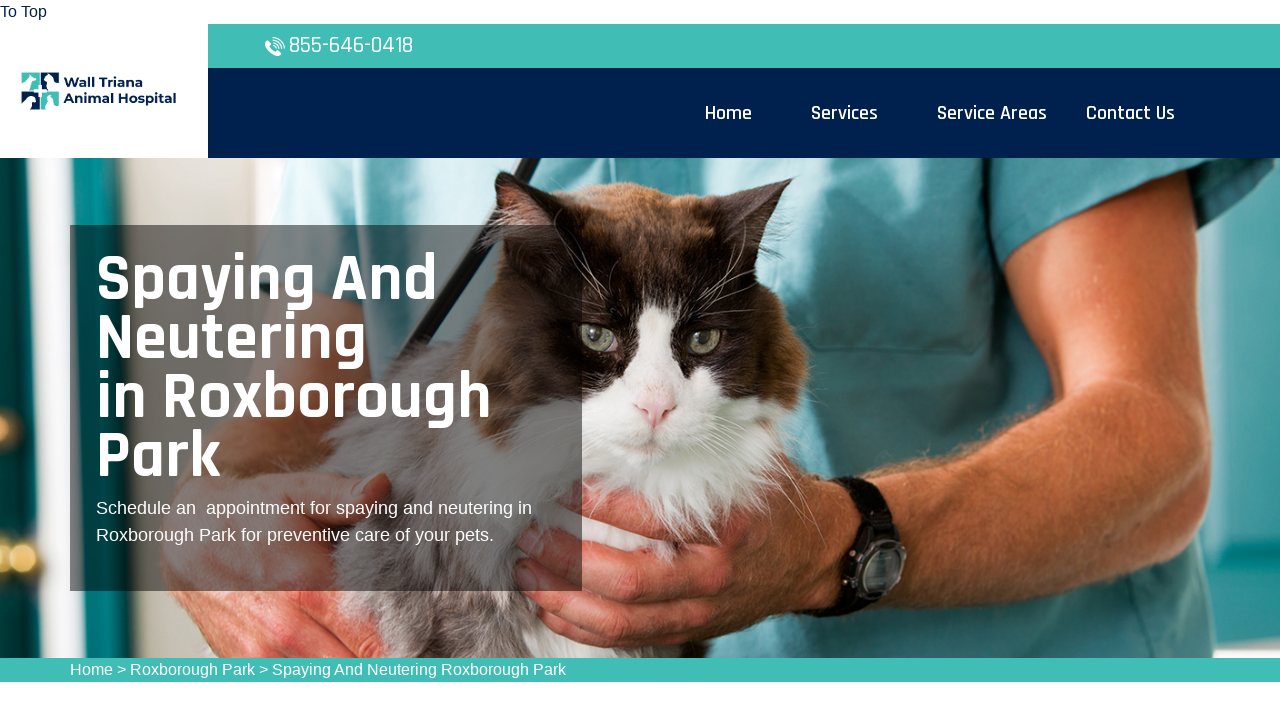

--- FILE ---
content_type: text/html
request_url: https://www.walltrianaanimalhospital.com/roxborough-park/spaying-and-neutering-roxborough-park-co/
body_size: 7472
content:
<!DOCTYPE html>
<html lang="en">

<head>
    <meta charset="UTF-8">
    <meta http-equiv="X-UA-Compatible" content="IE=edge">
    <meta name="viewport" content="width=device-width, initial-scale=1.0">
    <!-- Favicon -->
    <link rel="shortcut icon" type="image/x-icon" href="/userfiles/images/wall-triana-animal-hospital-favicon.png" />
    <!-- CSS
    ============================================ -->
    <!-- Vendor CSS (Contain Bootstrap, Icon Fonts) -->
    <link rel="stylesheet" href="/assets/css/vendor/ionicons.min.css" />
    <link rel="stylesheet" href="/assets/css/vendor/font-awesome.min.css" />
    <!-- Plugin CSS (Global Plugins Files) -->
    <link rel="stylesheet" href="/assets/css/plugins/animate.css">
    <link rel="stylesheet" href="/assets/css/plugins/jquery-ui.min.css">
    <!-- Plugin CSS (Plugins Files for only this Page) -->
    <link rel="stylesheet" href="/assets/css/plugins/swiper-bundle.min.css">
    <!-- Style CSS -->
    <link rel="stylesheet" href="/assets/css/style.css">
    <title>Spaying And Neutering Roxborough Park - Low Cost Pet Spay And Neuter Clinic</title>
    <meta name="description" content="Are you looking for services of Spaying And Neutering in Roxborough Park for dogs and cats? You can find low-cost spay and neuter services near you that offer spaying a dog, spaying a cat, and are known for the best spay neuter clinic in Roxborough Park to prevent uterine infections." />
    <meta name="keywords" content="spaying and neutering Roxborough Park, pet spay and neuter in Roxborough Park, spay and neuter clinic in Roxborough Park, low cost spay and neuter in Roxborough Park" />
    <meta name="robots" content="index, follow">
    <meta http-equiv="Content-Type" content="text/html; charset=utf-8">
    <meta name="language" content="English">
    <meta name="revisit-after" content="7 days">
    <meta property="og:title" content="Spaying And Neutering Roxborough Park - Low Cost Pet Spay And Neuter Clinic" />
    <meta property="og:description" content="Are you looking for services of Spaying And Neutering in Roxborough Park for dogs and cats? You can find low-cost spay and neuter services near you that offer spaying a dog, spaying a cat, and are known for the best spay neuter clinic in Roxborough Park to prevent uterine infections." />
    <meta property="og:image" content="/userfiles/images/banner/best-spaying-and-neutering-3.jpg" />
    <link rel="canonical" href="https://www.walltrianaanimalhospital.com/roxborough-park/spaying-and-neutering-roxborough-park-co/" />

</head>

<body>

<a href="#" id="toTop" style="display: inline;"><span id="toTopHover" style="opacity: 0;"></span>To Top</a>

    <div class="main-wrapper">
        <!-- Begin Main Header Area -->
        <div class="d-md-none d-lg-none">
        <a href="tel:855-646-0418" class="mobile-icon">
            <i class="fa fa-phone" aria-hidden="true"></i>
      </a>
    </div>
        <header class="main-header_area position-relative">
<div class="header-top">
<div class="ph-rating d-sm-none">
<div class="row">
<div class="col-12">
<div class="phone-n"><a href="tel:855-646-0418">855-646-0418</a></div>
</div>
</div>
</div>

<div class="container">
<div class="row align-items-center">
<div class="offset-xl-2 offset-lg-3 col-xl-4 col-lg-5 d-none d-lg-block">
<div class="header-top-left ml-8">
<div class="contact-number"><img alt="contact pet veter in Roxborough Park" src="/assets/images/header/icon/phone.png" /> <a href="tel:855-646-0418">855-646-0418</a></div>
</div>
</div>

<div class="col-sm-6 d-block d-lg-none">
<div class="header-logo d-flex"><a href="/"><img alt="best pet vet specialist in Roxborough Park" class="d-none d-lg-block" src="/userfiles/images/wall-triana-animal-hospital.png" /> <img alt="best pet vet specialist in Roxborough Park" class="d-block d-lg-none" src="/userfiles/images/wall-triana-animal-hospital-white.png" /> </a></div>
</div>

<div class="col-xl-6 col-xl-5 col-lg-4 col-sm-6">
<div class="header-top-right">
<ul class="hassub-item">
  <li class="mobile-menu_wrap d-block d-lg-none"><a class="mobile-menu_btn toolbar-btn pl-0" href="#mobileMenu"><i class="fa fa-navicon"></i> </a></li>
</ul>
</div>
</div>
</div>
</div>
</div>

<div class="main-header header-sticky">
<div class="container">
<div class="main-header_nav">
<div class="row align-items-center">
<div class="offset-xl-2 col-xl-10 d-none d-lg-block">
<div class="main-menu text-center">
<nav class="main-nav">
<ul>
  <li class="drop-holder"><a href="/"><span>Home</span></a></li>
  <li class="drop-holder"><a href="javascript:void(0)"><span>Services</span></a>
  <ul class="drop-menu">
    <li><a href="/roxborough-park/emergency-vet-roxborough-park-co/">Emergency Vet</a></li>
    <li><a href="/roxborough-park/animal-hospital-roxborough-park-co/">Animal Hospital</a></li>
    <!--<li><a href="/roxborough-park/declawing-cats-roxborough-park-co/">Declawing Cats</a></li>-->
    <li><a href="/roxborough-park/spaying-and-neutering-roxborough-park-co/">Spaying And Neutering</a></li>
    <li><a href="/roxborough-park/dog-dentist-roxborough-park-co/">Dog Dentist</a></li>
    <li><a href="/roxborough-park/dog-vaccinations-roxborough-park-co/">Dog Vaccinations</a></li>
    <li><a href="/roxborough-park/pet-euthanasia-roxborough-park-co/">Pet Euthanasia</a></li>
    <li><a href="/roxborough-park/reptile-vet-roxborough-park-co/">Reptile Vet</a></li>
    <li><a href="/roxborough-park/bird-vet-roxborough-park-co/">Bird Vet</a></li>
  </ul>
  </li>
  <li class="separator"><a href="/service-areas/"><span>Service Areas</span></a></li>
  <li class="separator"><a href="/contact-us/">Contact Us</a></li>
  <li class="separator stky-logo ph-sticky d-none"><a href="tel:855-646-0418">855-646-0418</a></li>
</ul>
</nav>
</div>
</div>
</div>
</div>

<div class="header-logo-wrap d-none d-lg-flex">
<div class="header-fixed-logo"><a href="/"><img alt="best pet vet specialist in Roxborough Park" src="/userfiles/images/wall-triana-animal-hospital.png" /> </a></div>
</div>
</div>
</div>

<div class="mobile-menu_wrapper" id="mobileMenu">
<div class="offcanvas-body">
<div class="inner-body">
<div class="offcanvas-top"><a class="button-close" href="#"><i class="ion-ios-close-empty"></i></a></div>

<div class="offcanvas-menu_area">
<nav class="offcanvas-navigation">
<ul class="mobile-menu">
  <li><a href="/"><span class="mm-text">Home</span> </a></li>
  <li class="menu-item-has-children"><a href="#"><span class="mm-text">Services <i class="ion-ios-arrow-down"></i> </span> </a>
  <ul class="sub-menu" style="display: none;">
    <li><a href="/roxborough-park/emergency-vet-roxborough-park-co/"><span class="mm-text">Emergency Vet</span> </a></li>
    <li><a href="/roxborough-park/animal-hospital-roxborough-park-co/"><span class="mm-text">Animal Hospital</span> </a></li>
    <li><a href="/roxborough-park/declawing-cats-roxborough-park-co/"><span class="mm-text">Declawing Cats</span> </a></li>
    <li><a href="/roxborough-park/spaying-and-neutering-roxborough-park-co/"><span class="mm-text">Spaying and Neutering</span> </a></li>
    <li><a href="/roxborough-park/dog-dentist-roxborough-park-co/"><span class="mm-text">Dog Dentist</span> </a></li>
    <li><a href="/roxborough-park/dog-vaccinations-roxborough-park-co/"><span class="mm-text">Dog Vaccinations</span> </a></li>
    <li><a href="/roxborough-park/pet-euthanasia-roxborough-park-co/"><span class="mm-text">Pet Euthanasia</span> </a></li>
    <li><a href="/roxborough-park/reptile-vet-roxborough-park-co/"><span class="mm-text">Reptile Vet</span> </a></li>
    <li><a href="/roxborough-park/bird-vet-roxborough-park-co/"><span class="mm-text">Reptile Vet</span> </a></li>
  </ul>
  </li>
  <li><a href="/service-areas/"><span class="mm-text">Service Areas</span> </a></li>
  <li><a href="/contact-us/">Contact Us</a></li>
</ul>
</nav>
</div>
</div>
</div>
</div>

<div class="global-overlay">&nbsp;</div>
</header>

        <!-- Main Header Area End Here -->
        
        <!-- Begin Slider Area -->
        <!-- Begin Breadcrumb Area -->
<div class="breadcrumb-area inner-pages" style="background-image: url(/userfiles/images/banner/best-spaying-and-neutering-2.jpg);">
<div class="container">
<div class="row">
<div class="col-md-6">
<div class="text-inner">
<h1>Spaying And Neutering in&nbsp;Roxborough Park</h1>

<p>Schedule an&nbsp; appointment for spaying and neutering in Roxborough Park for preventive care of your pets.</p>
</div>
</div>
</div>
</div>
</div>
<div class="brd">
<div class="container">
<div class="row">
<div class="col-sm-12"><a href="/">Home</a> &gt; <a href="/roxborough-park/veterinarian-clinic-roxborough-park-co/">Roxborough Park</a> &gt; <a href="/roxborough-park/spaying-and-neutering-roxborough-park-co/">Spaying And Neutering Roxborough Park</a></div>
</div>
</div>
</div>
 <!-- Breadcrumb Area End Here --> <!-- Begin Blog Detail Area -->

<div class="blog-detail-area py-140">
<div class="container">
<div class="row">
<div class="col-lg-4 order-2 ps-lg-8 pt-8 pt-lg-0"><div class="sidebar-area">
<div class="sidebar-widget sidebar-searchbar sidebar-common mb-8">
<h3 class="sidebar-title mb-5"><strong>&nbsp; &nbsp; <a href="https://6c818arfvelhsbz71xkh4ap60b.hop.clickbank.net/?tid=WALLTRIANAANIMALHOSPITAL">Develop Your Dog's<br />
&nbsp; &nbsp;"Hidden Intelligence"<br />
&nbsp; to Eliminate Bad Behavior</a></strong>&nbsp;</h3>
<a href="https://6c818arfvelhsbz71xkh4ap60b.hop.clickbank.net/?tid=WALLTRIANAANIMALHOSPITAL" target="_blank"><img alt="" src="/userfiles/images/dogad2(1).gif" style="width: 300px; height: 250px;" /></a><br />
&nbsp;
<hr align="center" width="95%" />Roxborough Park Map
<div class="sidebar-content"><iframe frameborder="0" height="350" marginheight="0" marginwidth="0" scrolling="no" src="https://maps.google.com/maps?width=100%&amp;height=600&amp;hl=en&amp;q=Roxborough Park%20Colorado&amp;ie=UTF8&amp;t=&amp;z=14&amp;iwloc=B&amp;output=embed" width="100%">km radius map</iframe></div>
</div>
</div>

<div class="sidebar-area">
<div class="sidebar-widget sidebar-searchbar sidebar-common mb-8">
<h3 class="sidebar-title mb-5">Roxborough Park Information</h3>

<div class="sidebar-content">
<div class="wiki-p"><div class="wikibox"><h3>Roxborough Park</h3><p>Roxborough Park is an unincorporated community and a census-designated place (CDP) located in and governed by Douglas County, Colorado, United States. The CDP is a part of the Denver–Aurora–Lakewood, CO Metropolitan Statistical Area. The population of the Roxborough Park CDP was 9,416 at the United States Census 2020. The Roxborough Village Metropolitan District and the Roxborough Water and Sanitation District provide services. The Littleton post office (Zip Code 80125) serves the area.</p><img src="https://upload.wikimedia.org/wikipedia/commons/thumb/a/ae/Roxborough_Park_Colorado.jpg/400px-Roxborough_Park_Colorado.jpg" alt="Roxborough Park" /></div></div>
</div>
</div>
</div>
</div>

<div class="col-lg-8">
<div class="mian-content">
<h2>Wall Triana Animal Hospital [ city field = name] Is An Exceptional Spay And Neuter Clinic in Roxborough Park That Provides Preventive Care Services.&nbsp;Spaying And Neutering Are Especially Vital For Pet's Lifelong Health. You Can Receive Reliable, Low-cost Spay And Neuter Services From Our Nearby Clinic.</h2>

<p>Spaying and neutering your pets is crucial in&nbsp;<strong>Blocking</strong> <strong>Unwelcomed Mannerisms</strong>. Sterilization also helps to control overpopulation of pets. Many unwanted dogs and cats,&nbsp;puppies and kittens, are euthanized each year in CO. Usually these animals are not homeless strays, but the litters of dear family pets. Sterilization through spaying (for females) and neutering (for males) is also known to <strong>Prevent Deadly Cancers</strong> from entering your pet's reproductive system. As the most common surgery performed by Wall Triana Animal Hospital [ city field = name] every year, surgical sterilizations are deemed safe with a low risk for complications.&nbsp;</p>

<p style="text-align:center;"><img src="/imggen/spaying-and-neutering-roxborough-park-colorado.webp" alt="Spaying and Neutering Roxborough Park - Colorado"></p>

<h3>Cat Spay or Neutering in Roxborough Park</h3>

<p>Cat neutering is the castration&nbsp;of the testicles of a male cat so that he cannot impregnate a female cat. Our veterinary surgeon can properly&nbsp;<strong>Execute Cat Neutering Surgery</strong>. Spaying a cat means&nbsp;the removal of portions of the reproductive system of a female cat so she cannot get pregnant and give birth to kittens. Cat spaying is a surgical technique that our&nbsp;veterinary surgeon can&nbsp;safely perform. We recommend spaying and neutering between 4-6 months of age. If you are not sure when to <strong>Neuter A Cat</strong>, please discuss with Wall Triana Animal Hospital [ city field = name]'s veterinarian at your next visit.</p>

<h2>Our Spay &amp; Neuter Services in Roxborough Park</h2>

<p>We are a public clinic with an objective to ensure every pet owner has access to spay/neuter services and preventive care for their pets. Wall Triana Animal Hospital [ city field = name] is staffed by a certified, professional veterinary team. When you call or visit a Wall Triana Animal Hospital [ city field = name], one of our <strong>Helpful Veterinary Technicians</strong> will walk you through our services to assist you in choosing what your pet needs.&nbsp;</p>

<h3>Roxborough Park &nbsp;Surgical Sterilization Types of Spaying and Neutering Your Pets</h3>

<p>Surgical sterilization for a pet will involve the <strong>Removal of Reproductive Organs</strong> under general anesthesia. Removing the pet's reproductive organs will not transform their personality, friskiness, or ability to learn, or alter the shielding reflex. Surgical substitutes to the <strong>Traditional Spaying And Neutering</strong> exist and may be offered at specific clinics.&nbsp;</p>

<h2>Financial Benefits of Spaying or Neutering For Your Pet in Roxborough Park</h2>

<p>While there is a price to having&nbsp;sterilization done&nbsp;on your pet, the long-term economic profits far overshadow the price of nursing&nbsp;a pet with a dangerous reproductive system cancer. Wall Triana Animal Hospital [ city field = name] in Roxborough Park&nbsp; executes <strong>Correct Spaying And Neutering Surgeries</strong> on your pets.</p>

<p style="text-align:center;"><img alt="spay and neuter care in Roxborough Park" src="/userfiles/images/inner/perfect-spaying-and-neutring-6.jpg" /></p>

<h3>The Benefits of Pet Spay and Neuter Surgery in Roxborough Park</h3>

<p>When spay and neuter surgery is performed before dogs and cats are sexually mature, interactive and medical profits are increased. In turn, you and your <strong>Pet Will Enjoy An Improved&nbsp;Quality of Life</strong>. You can call us at <a href="tel:855-646-0418"><strong>855-646-0418</strong></a> to schedule a complete pet exam, so we can discuss when surgery is best for your pet.</p>

<h2>Spay/Neuter &amp; Low-cost Vet Services in Roxborough Park</h2>

<p>In order to offer surgical sterilization at a&nbsp;<strong>Low Price, Spay And Neuter Clinics</strong> have to regulate the charges of the process. You can attain the services Wall Triana Animal Hospital [ city field = name] has to provide for your pets at a reasonable price. For low-cost <a href="/roxborough-park/bird-vet-roxborough-park-co/"><strong>Vet Services</strong></a>, including spaying and neutering, call us today.</p>
</div>
</div>
</div>
</div>
</div>
<!-- Blog Detail Area End Here -->

<section class="padding-50px-tb btm-cities">
<div class="container">
<div class="row">
<div class="col-sm-12">
<div class="text-center">
<h2>Areas We Serve</h2>
</div>
<ul class="ul3"><li><a href="/elbert/spaying-and-neutering-elbert-co/">Elbert</a></li><li><a href="/franktown/spaying-and-neutering-franktown-co/">Franktown</a></li><li><a href="/larkspur/spaying-and-neutering-larkspur-co/">Larkspur</a></li><li><a href="/monument/spaying-and-neutering-monument-co/">Monument</a></li><li><a href="/palmer-lake/spaying-and-neutering-palmer-lake-co/">Palmer Lake</a></li><li><a href="/cascade/spaying-and-neutering-cascade-co/">Cascade</a></li><li><a href="/green-mountain-falls/spaying-and-neutering-green-mountain-falls-co/">Green Mountain Falls</a></li><li><a href="/manitou-springs/spaying-and-neutering-manitou-springs-co/">Manitou Springs</a></li><li><a href="/peyton/spaying-and-neutering-peyton-co/">Peyton</a></li><li><a href="/usaf-academy/spaying-and-neutering-usaf-academy-co/">Usaf Academy</a></li><li><a href="/denver/spaying-and-neutering-denver-co/">Denver</a></li><li><a href="/aurora/spaying-and-neutering-aurora-co/">Aurora</a></li><li><a href="/fort-collins/spaying-and-neutering-fort-collins-co/">Fort Collins</a></li><li><a href="/lakewood/spaying-and-neutering-lakewood-co/">Lakewood</a></li><li><a href="/thornton/spaying-and-neutering-thornton-co/">Thornton</a></li><li><a href="/arvada/spaying-and-neutering-arvada-co/">Arvada</a></li><li><a href="/westminster/spaying-and-neutering-westminster-co/">Westminster</a></li><li><a href="/pueblo/spaying-and-neutering-pueblo-co/">Pueblo</a></li><li><a href="/centennial/spaying-and-neutering-centennial-co/">Centennial</a></li><li><a href="/boulder/spaying-and-neutering-boulder-co/">Boulder</a></li><li><a href="/greeley/spaying-and-neutering-greeley-co/">Greeley</a></li><li><a href="/highlands-ranch/spaying-and-neutering-highlands-ranch-co/">Highlands Ranch</a></li><li><a href="/longmont/spaying-and-neutering-longmont-co/">Longmont</a></li><li><a href="/loveland/spaying-and-neutering-loveland-co/">Loveland</a></li><li><a href="/broomfield/spaying-and-neutering-broomfield-co/">Broomfield</a></li><li><a href="/castle-rock/spaying-and-neutering-castle-rock-co/">Castle Rock</a></li><li><a href="/grand-junction/spaying-and-neutering-grand-junction-co/">Grand Junction</a></li><li><a href="/commerce-city/spaying-and-neutering-commerce-city-co/">Commerce City</a></li><li><a href="/parker/spaying-and-neutering-parker-co/">Parker</a></li><li><a href="/littleton/spaying-and-neutering-littleton-co/">Littleton</a></li><li><a href="/brighton/spaying-and-neutering-brighton-co/">Brighton</a></li><li><a href="/security-widefield/spaying-and-neutering-security-widefield-co/">Security-Widefield</a></li><li><a href="/northglenn/spaying-and-neutering-northglenn-co/">Northglenn</a></li><li><a href="/dakota-ridge/spaying-and-neutering-dakota-ridge-co/">Dakota Ridge</a></li><li><a href="/englewood/spaying-and-neutering-englewood-co/">Englewood</a></li><li><a href="/ken-caryl/spaying-and-neutering-ken-caryl-co/">Ken Caryl</a></li><li><a href="/pueblo-west/spaying-and-neutering-pueblo-west-co/">Pueblo West</a></li><li><a href="/wheat-ridge/spaying-and-neutering-wheat-ridge-co/">Wheat Ridge</a></li><li><a href="/fountain/spaying-and-neutering-fountain-co/">Fountain</a></li><li><a href="/lafayette/spaying-and-neutering-lafayette-co/">Lafayette</a></li><li><a href="/windsor/spaying-and-neutering-windsor-co/">Windsor</a></li><li><a href="/columbine/spaying-and-neutering-columbine-co/">Columbine</a></li><li><a href="/erie/spaying-and-neutering-erie-co/">Erie</a></li><li><a href="/louisville/spaying-and-neutering-louisville-co/">Louisville</a></li><li><a href="/clifton/spaying-and-neutering-clifton-co/">Clifton</a></li><li><a href="/golden/spaying-and-neutering-golden-co/">Golden</a></li><li><a href="/evans/spaying-and-neutering-evans-co/">Evans</a></li><li><a href="/montrose/spaying-and-neutering-montrose-co/">Montrose</a></li><li><a href="/sherrelwood/spaying-and-neutering-sherrelwood-co/">Sherrelwood</a></li><li><a href="/cimarron-hills/spaying-and-neutering-cimarron-hills-co/">Cimarron Hills</a></li><li><a href="/durango/spaying-and-neutering-durango-co/">Durango</a></li><li><a href="/canon-city/spaying-and-neutering-canon-city-co/">Canon City</a></li><li><a href="/welby/spaying-and-neutering-welby-co/">Welby</a></li><li><a href="/greenwood-village/spaying-and-neutering-greenwood-village-co/">Greenwood Village</a></li><li><a href="/fort-carson/spaying-and-neutering-fort-carson-co/">Fort Carson</a></li><li><a href="/johnstown/spaying-and-neutering-johnstown-co/">Johnstown</a></li><li><a href="/sterling/spaying-and-neutering-sterling-co/">Sterling</a></li><li><a href="/black-forest/spaying-and-neutering-black-forest-co/">Black Forest</a></li><li><a href="/firestone/spaying-and-neutering-firestone-co/">Firestone</a></li><li><a href="/fruita/spaying-and-neutering-fruita-co/">Fruita</a></li><li><a href="/superior/spaying-and-neutering-superior-co/">Superior</a></li><li><a href="/steamboat-springs/spaying-and-neutering-steamboat-springs-co/">Steamboat Springs</a></li><li><a href="/lone-tree/spaying-and-neutering-lone-tree-co/">Lone Tree</a></li><li><a href="/frederick/spaying-and-neutering-frederick-co/">Frederick</a></li><li><a href="/federal-heights/spaying-and-neutering-federal-heights-co/">Federal Heights</a></li><li><a href="/cherry-creek/spaying-and-neutering-cherry-creek-co/">Cherry Creek</a></li><li><a href="/berkley/spaying-and-neutering-berkley-co/">Berkley</a></li><li><a href="/fort-morgan/spaying-and-neutering-fort-morgan-co/">Fort Morgan</a></li><li><a href="/the-pinery/spaying-and-neutering-the-pinery-co/">The Pinery</a></li><li><a href="/castle-pines/spaying-and-neutering-castle-pines-co/">Castle Pines</a></li><li><a href="/gunbarrel/spaying-and-neutering-gunbarrel-co/">Gunbarrel</a></li><li><a href="/glenwood-springs/spaying-and-neutering-glenwood-springs-co/">Glenwood Springs</a></li><li><a href="/stonegate/spaying-and-neutering-stonegate-co/">Stonegate</a></li><li><a href="/rifle/spaying-and-neutering-rifle-co/">Rifle</a></li><li><a href="/roxborough-park/spaying-and-neutering-roxborough-park-co/">Roxborough Park</a></li><li><a href="/alamosa/spaying-and-neutering-alamosa-co/">Alamosa</a></li><li><a href="/edwards/spaying-and-neutering-edwards-co/">Edwards</a></li><li><a href="/colorado-springs/spaying-and-neutering-colorado-springs-co/">Colorado Springs</a></li></ul></div>
</div>
</div>
</section>

        <!-- Banner Area End Here -->
        <!-- Begin Testimonial Area -->
        
        <!-- Testimonial Area End Here -->
        <!-- Begin Footer Area -->
<div class="footer-area">
<div class="footer-top" data-bg-image="/userfiles/images/home/footer.jpg">
<div class="container">
<div class="footer-bg">
<div class="row">
<div class="col-xl-4 col-lg-3">
<div class="widget-item text-hawkes-blue">
<h3 class="heading text-white mb-6">About Wall Triana Animal Hospital [ city field = name]</h3>

<p class="short-desc font-size-16 mb-5">For over 12 years Wall Triana Animal Hospital [ city field = name] licenced vet team has been keeping pets healthy. Wall Triana Animal Hospital [ city field = name] is a known name and acclaimed for its exceptional pet health, care, and welfare of animals. Our enthusiastic vets treat every animal and pet as if it were our own and furnish all the vet health care services available to you, thereby ensuring your pet's health and cheerfulness.</p>
</div>
</div>

<div class="col-xl-5 col-lg-2 col-sm-6 pl-xl-80 pt-8 pt-lg-0">
<div class="widget-item">
<h3 class="heading text-white mb-6">Quick Links</h3>

<div class="row">
<div class="col-md-6">
<ul class="widget-list-item text-hawkes-blue">
	<li><a href="/roxborough-park/emergency-vet-roxborough-park-co/">Emergency Vet</a></li>
	<li><a href="/roxborough-park/animal-hospital-roxborough-park-co/">Animal Hospital</a></li>
	<!--<li><a href="/roxborough-park/declawing-cats-roxborough-park-co/">Declawing Cats</a></li>-->
	<li><a href="/roxborough-park/spaying-and-neutering-roxborough-park-co/">Spaying And Neutering</a></li>
</ul>
</div>

<div class="col-md-6">
<ul class="widget-list-item text-hawkes-blue">
	<li><a href="/roxborough-park/dog-dentist-roxborough-park-co/">Dog Dentist</a></li>
	<li><a href="/roxborough-park/dog-vaccinations-roxborough-park-co/">Dog Vaccinations</a></li>
	<li><a href="/roxborough-park/pet-euthanasia-roxborough-park-co/">Pet Euthanasia</a></li>
	<li><a href="/roxborough-park/reptile-vet-roxborough-park-co/">Reptile Vet</a></li>
</ul>
</div>
</div>
</div>
</div>

<div class="col-xl-3 col-lg-4 pt-8 pt-lg-0">
<div class="widget-item">
<h3 class="heading text-white mb-6">Contact Info</h3>

<div class="widget-list-item text-hawkes-blue">
<div class="inquary"><i class="fa fa-phone"></i><a href="tel:855-646-0418">855-646-0418</a></div>

<address><i class="fa fa-map-marker"></i>Roxborough Park, CO</address>
</div>
</div>
</div>
</div>

<p class="nw-footer"><strong>Wall Triana Animal Hospital</strong> is a free service to assist you in finding a veterinarian near you. The vets are independent and we do not guarantee any services performed.</p>
</div>
</div>
</div>

<div class="footer-bottom py-3 text-hawkes-blue">
<div class="container">
<div class="row">
<div class="col-md-12 col-sm-12">
<div class="copyright"><span class="copyright-text">Copyright © <script>document.write(new Date().getFullYear())</script> <a href="/"><strong>Wall Triana Animal Hospital</strong></a>. All rights reserved. <a href="https://www.facebook.com/Wall-Triana-Animal-Hospital-108762718282667" target="new">Facebook</a></span></div>
</div>
</div>
</div>
</div>
</div>
<!-- Footer Area End Here --><!-- Begin Scroll To Top --><a class="scroll-to-top" href="#"><i class="ion-android-arrow-up"></i> </a> <!-- Scroll To Top End Here -->
        <!-- Website Schema-->
<script type="application/ld+json">
{
  "@context": "http://schema.org/",
  "@type": "WebSite",
  "name": "Wall Triana Animal Hospital",
  "alternateName": "Wall Triana Animal Hospital",
  "url": "https://www.walltrianaanimalhospital.com/"
}
</script><script type="application/ld+json">
{
  "@context": "http://schema.org/", 
  "@type": "Product", 
  "name": "Spaying And Neutering Roxborough Park",
  "image": "https://www.walltrianaanimalhospital.com/userfiles/images/banner/best-spaying-and-neutering-2.jpg",
  "description" : "Are you looking for services of Spaying And Neutering in Roxborough Park for dogs and cats? You can find low-cost spay and neuter services near you that offer spaying a dog, spaying a cat, and are known for the best spay neuter clinic in Roxborough Park to prevent uterine infections.",
  "brand": "Spaying And Neutering Roxborough Park",
  "sku": "0",
  "gtin8": "0",
  "gtin13": "0",
  "gtin14": "0",
  "mpn": "0",
  "offers": {
    "@type": "AggregateOffer",
    "priceCurrency": "USD",
    "lowPrice": "1",
  "highPrice" : "10",
  "offerCount": "7"
  }
}
</script>
    </div>
    <!-- Global Vendor, plugins JS -->
    <!-- JS Files
    ============================================ -->
    <!-- Global Vendor, plugins JS -->
    <!-- Vendor JS -->
    <script src="/assets/js/vendor/bootstrap.bundle.min.js"></script>
    <script src="/assets/js/vendor/jquery-3.6.0.min.js"></script>
    <script src="/assets/js/vendor/jquery-migrate-3.3.2.min.js"></script>
    <script src="/assets/js/vendor/modernizr-3.11.2.min.js"></script>
    <script src="/assets/js/vendor/jquery.waypoints.js"></script>
    <!--Plugins JS-->
    <script src="/assets/js/plugins/wow.min.js"></script>
    <script src="/assets/js/plugins/jquery-ui.min.js"></script>
    <script src="/assets/js/plugins/tippy.min.js"></script>
    <script src="/assets/js/plugins/mailchimp-ajax.js"></script>
    <!-- Plugins & Activation JS For Only This Page -->
    <script src="/assets/js/plugins/swiper-bundle.min.js"></script>
    <script src="/assets/js/plugins/jquery.counterup.js"></script>
    <!--Main JS (Common Activation Codes)-->
    <script src="/assets/js/main.js"></script>
    

<script defer src="https://static.cloudflareinsights.com/beacon.min.js/vcd15cbe7772f49c399c6a5babf22c1241717689176015" integrity="sha512-ZpsOmlRQV6y907TI0dKBHq9Md29nnaEIPlkf84rnaERnq6zvWvPUqr2ft8M1aS28oN72PdrCzSjY4U6VaAw1EQ==" data-cf-beacon='{"version":"2024.11.0","token":"71223323f8154649993acd3617426e61","r":1,"server_timing":{"name":{"cfCacheStatus":true,"cfEdge":true,"cfExtPri":true,"cfL4":true,"cfOrigin":true,"cfSpeedBrain":true},"location_startswith":null}}' crossorigin="anonymous"></script>
</body>

</html>

--- FILE ---
content_type: text/css
request_url: https://www.walltrianaanimalhospital.com/assets/css/vendor/ionicons.min.css
body_size: 8660
content:
/*!
  Ionicons, v2.0.0
  Created by Ben Sperry for the Ionic Framework, http://ionicons.com/
  https://twitter.com/benjsperry  https://twitter.com/ionicframework
  MIT License: https://github.com/driftyco/ionicons

  Android-style icons originally built by Google’s
  Material Design Icons: https://github.com/google/material-design-icons
  used under CC BY http://creativecommons.org/licenses/by/4.0/
  Modified icons to fit ionicon’s grid from original.
*/

@font-face {
	font-family: "Ionicons";
	src: url("../../fonts/ionicons28b5.eot?v=2.0.0");
	src: url("../../fonts/ionicons28b5.eot?v=2.0.0#iefix") format("embedded-opentype"),
		url("../../fonts/ionicons28b5.ttf?v=2.0.0") format("truetype"),
		url("../../fonts/ionicons28b5.woff?v=2.0.0") format("woff"),
		url("../../fonts/ionicons28b5.svg?v=2.0.0#Ionicons") format("svg");
	font-weight: normal;
	font-style: normal;
}

.ion,
.ionicons,
.ion-alert:before,
.ion-alert-circled:before,
.ion-android-add:before,
.ion-android-add-circle:before,
.ion-android-alarm-clock:before,
.ion-android-alert:before,
.ion-android-apps:before,
.ion-android-archive:before,
.ion-android-arrow-back:before,
.ion-android-arrow-down:before,
.ion-android-arrow-dropdown:before,
.ion-android-arrow-dropdown-circle:before,
.ion-android-arrow-dropleft:before,
.ion-android-arrow-dropleft-circle:before,
.ion-android-arrow-dropright:before,
.ion-android-arrow-dropright-circle:before,
.ion-android-arrow-dropup:before,
.ion-android-arrow-dropup-circle:before,
.ion-android-arrow-forward:before,
.ion-android-arrow-up:before,
.ion-android-attach:before,
.ion-android-bar:before,
.ion-android-bicycle:before,
.ion-android-boat:before,
.ion-android-bookmark:before,
.ion-android-bulb:before,
.ion-android-bus:before,
.ion-android-calendar:before,
.ion-android-call:before,
.ion-android-camera:before,
.ion-android-cancel:before,
.ion-android-car:before,
.ion-android-cart:before,
.ion-android-chat:before,
.ion-android-checkbox:before,
.ion-android-checkbox-blank:before,
.ion-android-checkbox-outline:before,
.ion-android-checkbox-outline-blank:before,
.ion-android-checkmark-circle:before,
.ion-android-clipboard:before,
.ion-android-close:before,
.ion-android-cloud:before,
.ion-android-cloud-circle:before,
.ion-android-cloud-done:before,
.ion-android-cloud-outline:before,
.ion-android-color-palette:before,
.ion-android-compass:before,
.ion-android-contact:before,
.ion-android-contacts:before,
.ion-android-contract:before,
.ion-android-create:before,
.ion-android-delete:before,
.ion-android-desktop:before,
.ion-android-document:before,
.ion-android-done:before,
.ion-android-done-all:before,
.ion-android-download:before,
.ion-android-drafts:before,
.ion-android-exit:before,
.ion-android-expand:before,
.ion-android-favorite:before,
.ion-android-favorite-outline:before,
.ion-android-film:before,
.ion-android-folder:before,
.ion-android-folder-open:before,
.ion-android-funnel:before,
.ion-android-globe:before,
.ion-android-hand:before,
.ion-android-hangout:before,
.ion-android-happy:before,
.ion-android-home:before,
.ion-android-image:before,
.ion-android-laptop:before,
.ion-android-list:before,
.ion-android-locate:before,
.ion-android-lock:before,
.ion-android-mail:before,
.ion-android-map:before,
.ion-android-menu:before,
.ion-android-microphone:before,
.ion-android-microphone-off:before,
.ion-android-more-horizontal:before,
.ion-android-more-vertical:before,
.ion-android-navigate:before,
.ion-android-notifications:before,
.ion-android-notifications-none:before,
.ion-android-notifications-off:before,
.ion-android-open:before,
.ion-android-options:before,
.ion-android-people:before,
.ion-android-person:before,
.ion-android-person-add:before,
.ion-android-phone-landscape:before,
.ion-android-phone-portrait:before,
.ion-android-pin:before,
.ion-android-plane:before,
.ion-android-playstore:before,
.ion-android-print:before,
.ion-android-radio-button-off:before,
.ion-android-radio-button-on:before,
.ion-android-refresh:before,
.ion-android-remove:before,
.ion-android-remove-circle:before,
.ion-android-restaurant:before,
.ion-android-sad:before,
.ion-android-search:before,
.ion-android-send:before,
.ion-android-settings:before,
.ion-android-share:before,
.ion-android-share-alt:before,
.ion-android-star:before,
.ion-android-star-half:before,
.ion-android-star-outline:before,
.ion-android-stopwatch:before,
.ion-android-subway:before,
.ion-android-sunny:before,
.ion-android-sync:before,
.ion-android-textsms:before,
.ion-android-time:before,
.ion-android-train:before,
.ion-android-unlock:before,
.ion-android-upload:before,
.ion-android-volume-down:before,
.ion-android-volume-mute:before,
.ion-android-volume-off:before,
.ion-android-volume-up:before,
.ion-android-walk:before,
.ion-android-warning:before,
.ion-android-watch:before,
.ion-android-wifi:before,
.ion-aperture:before,
.ion-archive:before,
.ion-arrow-down-a:before,
.ion-arrow-down-b:before,
.ion-arrow-down-c:before,
.ion-arrow-expand:before,
.ion-arrow-graph-down-left:before,
.ion-arrow-graph-down-right:before,
.ion-arrow-graph-up-left:before,
.ion-arrow-graph-up-right:before,
.ion-arrow-left-a:before,
.ion-arrow-left-b:before,
.ion-arrow-left-c:before,
.ion-arrow-move:before,
.ion-arrow-resize:before,
.ion-arrow-return-left:before,
.ion-arrow-return-right:before,
.ion-arrow-right-a:before,
.ion-arrow-right-b:before,
.ion-arrow-right-c:before,
.ion-arrow-shrink:before,
.ion-arrow-swap:before,
.ion-arrow-up-a:before,
.ion-arrow-up-b:before,
.ion-arrow-up-c:before,
.ion-asterisk:before,
.ion-at:before,
.ion-backspace:before,
.ion-backspace-outline:before,
.ion-bag:before,
.ion-battery-charging:before,
.ion-battery-empty:before,
.ion-battery-full:before,
.ion-battery-half:before,
.ion-battery-low:before,
.ion-beaker:before,
.ion-beer:before,
.ion-bluetooth:before,
.ion-bonfire:before,
.ion-bookmark:before,
.ion-bowtie:before,
.ion-briefcase:before,
.ion-bug:before,
.ion-calculator:before,
.ion-calendar:before,
.ion-camera:before,
.ion-card:before,
.ion-cash:before,
.ion-chatbox:before,
.ion-chatbox-working:before,
.ion-chatboxes:before,
.ion-chatbubble:before,
.ion-chatbubble-working:before,
.ion-chatbubbles:before,
.ion-checkmark:before,
.ion-checkmark-circled:before,
.ion-checkmark-round:before,
.ion-chevron-down:before,
.ion-chevron-left:before,
.ion-chevron-right:before,
.ion-chevron-up:before,
.ion-clipboard:before,
.ion-clock:before,
.ion-close:before,
.ion-close-circled:before,
.ion-close-round:before,
.ion-closed-captioning:before,
.ion-cloud:before,
.ion-code:before,
.ion-code-download:before,
.ion-code-working:before,
.ion-coffee:before,
.ion-compass:before,
.ion-compose:before,
.ion-connection-bars:before,
.ion-contrast:before,
.ion-crop:before,
.ion-cube:before,
.ion-disc:before,
.ion-document:before,
.ion-document-text:before,
.ion-drag:before,
.ion-earth:before,
.ion-easel:before,
.ion-edit:before,
.ion-egg:before,
.ion-eject:before,
.ion-email:before,
.ion-email-unread:before,
.ion-erlenmeyer-flask:before,
.ion-erlenmeyer-flask-bubbles:before,
.ion-eye:before,
.ion-eye-disabled:before,
.ion-female:before,
.ion-filing:before,
.ion-film-marker:before,
.ion-fireball:before,
.ion-flag:before,
.ion-flame:before,
.ion-flash:before,
.ion-flash-off:before,
.ion-folder:before,
.ion-fork:before,
.ion-fork-repo:before,
.ion-forward:before,
.ion-funnel:before,
.ion-gear-a:before,
.ion-gear-b:before,
.ion-grid:before,
.ion-hammer:before,
.ion-happy:before,
.ion-happy-outline:before,
.ion-headphone:before,
.ion-heart:before,
.ion-heart-broken:before,
.ion-help:before,
.ion-help-buoy:before,
.ion-help-circled:before,
.ion-home:before,
.ion-icecream:before,
.ion-image:before,
.ion-images:before,
.ion-information:before,
.ion-information-circled:before,
.ion-ionic:before,
.ion-ios-alarm:before,
.ion-ios-alarm-outline:before,
.ion-ios-albums:before,
.ion-ios-albums-outline:before,
.ion-ios-americanfootball:before,
.ion-ios-americanfootball-outline:before,
.ion-ios-analytics:before,
.ion-ios-analytics-outline:before,
.ion-ios-arrow-back:before,
.ion-ios-arrow-down:before,
.ion-ios-arrow-forward:before,
.ion-ios-arrow-left:before,
.ion-ios-arrow-right:before,
.ion-ios-arrow-thin-down:before,
.ion-ios-arrow-thin-left:before,
.ion-ios-arrow-thin-right:before,
.ion-ios-arrow-thin-up:before,
.ion-ios-arrow-up:before,
.ion-ios-at:before,
.ion-ios-at-outline:before,
.ion-ios-barcode:before,
.ion-ios-barcode-outline:before,
.ion-ios-baseball:before,
.ion-ios-baseball-outline:before,
.ion-ios-basketball:before,
.ion-ios-basketball-outline:before,
.ion-ios-bell:before,
.ion-ios-bell-outline:before,
.ion-ios-body:before,
.ion-ios-body-outline:before,
.ion-ios-bolt:before,
.ion-ios-bolt-outline:before,
.ion-ios-book:before,
.ion-ios-book-outline:before,
.ion-ios-bookmarks:before,
.ion-ios-bookmarks-outline:before,
.ion-ios-box:before,
.ion-ios-box-outline:before,
.ion-ios-briefcase:before,
.ion-ios-briefcase-outline:before,
.ion-ios-browsers:before,
.ion-ios-browsers-outline:before,
.ion-ios-calculator:before,
.ion-ios-calculator-outline:before,
.ion-ios-calendar:before,
.ion-ios-calendar-outline:before,
.ion-ios-camera:before,
.ion-ios-camera-outline:before,
.ion-ios-cart:before,
.ion-ios-cart-outline:before,
.ion-ios-chatboxes:before,
.ion-ios-chatboxes-outline:before,
.ion-ios-chatbubble:before,
.ion-ios-chatbubble-outline:before,
.ion-ios-checkmark:before,
.ion-ios-checkmark-empty:before,
.ion-ios-checkmark-outline:before,
.ion-ios-circle-filled:before,
.ion-ios-circle-outline:before,
.ion-ios-clock:before,
.ion-ios-clock-outline:before,
.ion-ios-close:before,
.ion-ios-close-empty:before,
.ion-ios-close-outline:before,
.ion-ios-cloud:before,
.ion-ios-cloud-download:before,
.ion-ios-cloud-download-outline:before,
.ion-ios-cloud-outline:before,
.ion-ios-cloud-upload:before,
.ion-ios-cloud-upload-outline:before,
.ion-ios-cloudy:before,
.ion-ios-cloudy-night:before,
.ion-ios-cloudy-night-outline:before,
.ion-ios-cloudy-outline:before,
.ion-ios-cog:before,
.ion-ios-cog-outline:before,
.ion-ios-color-filter:before,
.ion-ios-color-filter-outline:before,
.ion-ios-color-wand:before,
.ion-ios-color-wand-outline:before,
.ion-ios-compose:before,
.ion-ios-compose-outline:before,
.ion-ios-contact:before,
.ion-ios-contact-outline:before,
.ion-ios-copy:before,
.ion-ios-copy-outline:before,
.ion-ios-crop:before,
.ion-ios-crop-strong:before,
.ion-ios-download:before,
.ion-ios-download-outline:before,
.ion-ios-drag:before,
.ion-ios-email:before,
.ion-ios-email-outline:before,
.ion-ios-eye:before,
.ion-ios-eye-outline:before,
.ion-ios-fastforward:before,
.ion-ios-fastforward-outline:before,
.ion-ios-filing:before,
.ion-ios-filing-outline:before,
.ion-ios-film:before,
.ion-ios-film-outline:before,
.ion-ios-flag:before,
.ion-ios-flag-outline:before,
.ion-ios-flame:before,
.ion-ios-flame-outline:before,
.ion-ios-flask:before,
.ion-ios-flask-outline:before,
.ion-ios-flower:before,
.ion-ios-flower-outline:before,
.ion-ios-folder:before,
.ion-ios-folder-outline:before,
.ion-ios-football:before,
.ion-ios-football-outline:before,
.ion-ios-game-controller-a:before,
.ion-ios-game-controller-a-outline:before,
.ion-ios-game-controller-b:before,
.ion-ios-game-controller-b-outline:before,
.ion-ios-gear:before,
.ion-ios-gear-outline:before,
.ion-ios-glasses:before,
.ion-ios-glasses-outline:before,
.ion-ios-grid-view:before,
.ion-ios-grid-view-outline:before,
.ion-ios-heart:before,
.ion-ios-heart-outline:before,
.ion-ios-help:before,
.ion-ios-help-empty:before,
.ion-ios-help-outline:before,
.ion-ios-home:before,
.ion-ios-home-outline:before,
.ion-ios-infinite:before,
.ion-ios-infinite-outline:before,
.ion-ios-information:before,
.ion-ios-information-empty:before,
.ion-ios-information-outline:before,
.ion-ios-ionic-outline:before,
.ion-ios-keypad:before,
.ion-ios-keypad-outline:before,
.ion-ios-lightbulb:before,
.ion-ios-lightbulb-outline:before,
.ion-ios-list:before,
.ion-ios-list-outline:before,
.ion-ios-location:before,
.ion-ios-location-outline:before,
.ion-ios-locked:before,
.ion-ios-locked-outline:before,
.ion-ios-loop:before,
.ion-ios-loop-strong:before,
.ion-ios-medical:before,
.ion-ios-medical-outline:before,
.ion-ios-medkit:before,
.ion-ios-medkit-outline:before,
.ion-ios-mic:before,
.ion-ios-mic-off:before,
.ion-ios-mic-outline:before,
.ion-ios-minus:before,
.ion-ios-minus-empty:before,
.ion-ios-minus-outline:before,
.ion-ios-monitor:before,
.ion-ios-monitor-outline:before,
.ion-ios-moon:before,
.ion-ios-moon-outline:before,
.ion-ios-more:before,
.ion-ios-more-outline:before,
.ion-ios-musical-note:before,
.ion-ios-musical-notes:before,
.ion-ios-navigate:before,
.ion-ios-navigate-outline:before,
.ion-ios-nutrition:before,
.ion-ios-nutrition-outline:before,
.ion-ios-paper:before,
.ion-ios-paper-outline:before,
.ion-ios-paperplane:before,
.ion-ios-paperplane-outline:before,
.ion-ios-partlysunny:before,
.ion-ios-partlysunny-outline:before,
.ion-ios-pause:before,
.ion-ios-pause-outline:before,
.ion-ios-paw:before,
.ion-ios-paw-outline:before,
.ion-ios-people:before,
.ion-ios-people-outline:before,
.ion-ios-person:before,
.ion-ios-person-outline:before,
.ion-ios-personadd:before,
.ion-ios-personadd-outline:before,
.ion-ios-photos:before,
.ion-ios-photos-outline:before,
.ion-ios-pie:before,
.ion-ios-pie-outline:before,
.ion-ios-pint:before,
.ion-ios-pint-outline:before,
.ion-ios-play:before,
.ion-ios-play-outline:before,
.ion-ios-plus:before,
.ion-ios-plus-empty:before,
.ion-ios-plus-outline:before,
.ion-ios-pricetag:before,
.ion-ios-pricetag-outline:before,
.ion-ios-pricetags:before,
.ion-ios-pricetags-outline:before,
.ion-ios-printer:before,
.ion-ios-printer-outline:before,
.ion-ios-pulse:before,
.ion-ios-pulse-strong:before,
.ion-ios-rainy:before,
.ion-ios-rainy-outline:before,
.ion-ios-recording:before,
.ion-ios-recording-outline:before,
.ion-ios-redo:before,
.ion-ios-redo-outline:before,
.ion-ios-refresh:before,
.ion-ios-refresh-empty:before,
.ion-ios-refresh-outline:before,
.ion-ios-reload:before,
.ion-ios-reverse-camera:before,
.ion-ios-reverse-camera-outline:before,
.ion-ios-rewind:before,
.ion-ios-rewind-outline:before,
.ion-ios-rose:before,
.ion-ios-rose-outline:before,
.ion-ios-search:before,
.ion-ios-search-strong:before,
.ion-ios-settings:before,
.ion-ios-settings-strong:before,
.ion-ios-shuffle:before,
.ion-ios-shuffle-strong:before,
.ion-ios-skipbackward:before,
.ion-ios-skipbackward-outline:before,
.ion-ios-skipforward:before,
.ion-ios-skipforward-outline:before,
.ion-ios-snowy:before,
.ion-ios-speedometer:before,
.ion-ios-speedometer-outline:before,
.ion-ios-star:before,
.ion-ios-star-half:before,
.ion-ios-star-outline:before,
.ion-ios-stopwatch:before,
.ion-ios-stopwatch-outline:before,
.ion-ios-sunny:before,
.ion-ios-sunny-outline:before,
.ion-ios-telephone:before,
.ion-ios-telephone-outline:before,
.ion-ios-tennisball:before,
.ion-ios-tennisball-outline:before,
.ion-ios-thunderstorm:before,
.ion-ios-thunderstorm-outline:before,
.ion-ios-time:before,
.ion-ios-time-outline:before,
.ion-ios-timer:before,
.ion-ios-timer-outline:before,
.ion-ios-toggle:before,
.ion-ios-toggle-outline:before,
.ion-ios-trash:before,
.ion-ios-trash-outline:before,
.ion-ios-undo:before,
.ion-ios-undo-outline:before,
.ion-ios-unlocked:before,
.ion-ios-unlocked-outline:before,
.ion-ios-upload:before,
.ion-ios-upload-outline:before,
.ion-ios-videocam:before,
.ion-ios-videocam-outline:before,
.ion-ios-volume-high:before,
.ion-ios-volume-low:before,
.ion-ios-wineglass:before,
.ion-ios-wineglass-outline:before,
.ion-ios-world:before,
.ion-ios-world-outline:before,
.ion-ipad:before,
.ion-iphone:before,
.ion-ipod:before,
.ion-jet:before,
.ion-key:before,
.ion-knife:before,
.ion-laptop:before,
.ion-leaf:before,
.ion-levels:before,
.ion-lightbulb:before,
.ion-link:before,
.ion-load-a:before,
.ion-load-b:before,
.ion-load-c:before,
.ion-load-d:before,
.ion-location:before,
.ion-lock-combination:before,
.ion-locked:before,
.ion-log-in:before,
.ion-log-out:before,
.ion-loop:before,
.ion-magnet:before,
.ion-male:before,
.ion-man:before,
.ion-map:before,
.ion-medkit:before,
.ion-merge:before,
.ion-mic-a:before,
.ion-mic-b:before,
.ion-mic-c:before,
.ion-minus:before,
.ion-minus-circled:before,
.ion-minus-round:before,
.ion-model-s:before,
.ion-monitor:before,
.ion-more:before,
.ion-mouse:before,
.ion-music-note:before,
.ion-navicon:before,
.ion-navicon-round:before,
.ion-navigate:before,
.ion-network:before,
.ion-no-smoking:before,
.ion-nuclear:before,
.ion-outlet:before,
.ion-paintbrush:before,
.ion-paintbucket:before,
.ion-paper-airplane:before,
.ion-paperclip:before,
.ion-pause:before,
.ion-person:before,
.ion-person-add:before,
.ion-person-stalker:before,
.ion-pie-graph:before,
.ion-pin:before,
.ion-pinpoint:before,
.ion-pizza:before,
.ion-plane:before,
.ion-planet:before,
.ion-play:before,
.ion-playstation:before,
.ion-plus:before,
.ion-plus-circled:before,
.ion-plus-round:before,
.ion-podium:before,
.ion-pound:before,
.ion-power:before,
.ion-pricetag:before,
.ion-pricetags:before,
.ion-printer:before,
.ion-pull-request:before,
.ion-qr-scanner:before,
.ion-quote:before,
.ion-radio-waves:before,
.ion-record:before,
.ion-refresh:before,
.ion-reply:before,
.ion-reply-all:before,
.ion-ribbon-a:before,
.ion-ribbon-b:before,
.ion-sad:before,
.ion-sad-outline:before,
.ion-scissors:before,
.ion-search:before,
.ion-settings:before,
.ion-share:before,
.ion-shuffle:before,
.ion-skip-backward:before,
.ion-skip-forward:before,
.ion-social-android:before,
.ion-social-android-outline:before,
.ion-social-angular:before,
.ion-social-angular-outline:before,
.ion-social-apple:before,
.ion-social-apple-outline:before,
.ion-social-bitcoin:before,
.ion-social-bitcoin-outline:before,
.ion-social-buffer:before,
.ion-social-buffer-outline:before,
.ion-social-chrome:before,
.ion-social-chrome-outline:before,
.ion-social-codepen:before,
.ion-social-codepen-outline:before,
.ion-social-css3:before,
.ion-social-css3-outline:before,
.ion-social-designernews:before,
.ion-social-designernews-outline:before,
.ion-social-dribbble:before,
.ion-social-dribbble-outline:before,
.ion-social-dropbox:before,
.ion-social-dropbox-outline:before,
.ion-social-euro:before,
.ion-social-euro-outline:before,
.ion-social-facebook:before,
.ion-social-facebook-outline:before,
.ion-social-foursquare:before,
.ion-social-foursquare-outline:before,
.ion-social-freebsd-devil:before,
.ion-social-github:before,
.ion-social-github-outline:before,
.ion-social-google:before,
.ion-social-google-outline:before,
.ion-social-googleplus:before,
.ion-social-googleplus-outline:before,
.ion-social-hackernews:before,
.ion-social-hackernews-outline:before,
.ion-social-html5:before,
.ion-social-html5-outline:before,
.ion-social-instagram:before,
.ion-social-instagram-outline:before,
.ion-social-javascript:before,
.ion-social-javascript-outline:before,
.ion-social-linkedin:before,
.ion-social-linkedin-outline:before,
.ion-social-markdown:before,
.ion-social-nodejs:before,
.ion-social-octocat:before,
.ion-social-pinterest:before,
.ion-social-pinterest-outline:before,
.ion-social-python:before,
.ion-social-reddit:before,
.ion-social-reddit-outline:before,
.ion-social-rss:before,
.ion-social-rss-outline:before,
.ion-social-sass:before,
.ion-social-skype:before,
.ion-social-skype-outline:before,
.ion-social-snapchat:before,
.ion-social-snapchat-outline:before,
.ion-social-tumblr:before,
.ion-social-tumblr-outline:before,
.ion-social-tux:before,
.ion-social-twitch:before,
.ion-social-twitch-outline:before,
.ion-social-twitter:before,
.ion-social-twitter-outline:before,
.ion-social-usd:before,
.ion-social-usd-outline:before,
.ion-social-vimeo:before,
.ion-social-vimeo-outline:before,
.ion-social-whatsapp:before,
.ion-social-whatsapp-outline:before,
.ion-social-windows:before,
.ion-social-windows-outline:before,
.ion-social-wordpress:before,
.ion-social-wordpress-outline:before,
.ion-social-yahoo:before,
.ion-social-yahoo-outline:before,
.ion-social-yen:before,
.ion-social-yen-outline:before,
.ion-social-youtube:before,
.ion-social-youtube-outline:before,
.ion-soup-can:before,
.ion-soup-can-outline:before,
.ion-speakerphone:before,
.ion-speedometer:before,
.ion-spoon:before,
.ion-star:before,
.ion-stats-bars:before,
.ion-steam:before,
.ion-stop:before,
.ion-thermometer:before,
.ion-thumbsdown:before,
.ion-thumbsup:before,
.ion-toggle:before,
.ion-toggle-filled:before,
.ion-transgender:before,
.ion-trash-a:before,
.ion-trash-b:before,
.ion-trophy:before,
.ion-tshirt:before,
.ion-tshirt-outline:before,
.ion-umbrella:before,
.ion-university:before,
.ion-unlocked:before,
.ion-upload:before,
.ion-usb:before,
.ion-videocamera:before,
.ion-volume-high:before,
.ion-volume-low:before,
.ion-volume-medium:before,
.ion-volume-mute:before,
.ion-wand:before,
.ion-waterdrop:before,
.ion-wifi:before,
.ion-wineglass:before,
.ion-woman:before,
.ion-wrench:before,
.ion-xbox:before {
	display: inline-block;
	font-family: "Ionicons";
	speak: none;
	font-style: normal;
	font-weight: normal;
	font-variant: normal;
	text-transform: none;
	text-rendering: auto;
	line-height: 1;
	-webkit-font-smoothing: antialiased;
	-moz-osx-font-smoothing: grayscale;
}

.ion-alert:before {
	content: "\f101";
}

.ion-alert-circled:before {
	content: "\f100";
}

.ion-android-add:before {
	content: "\f2c7";
}

.ion-android-add-circle:before {
	content: "\f359";
}

.ion-android-alarm-clock:before {
	content: "\f35a";
}

.ion-android-alert:before {
	content: "\f35b";
}

.ion-android-apps:before {
	content: "\f35c";
}

.ion-android-archive:before {
	content: "\f2c9";
}

.ion-android-arrow-back:before {
	content: "\f2ca";
}

.ion-android-arrow-down:before {
	content: "\f35d";
}

.ion-android-arrow-dropdown:before {
	content: "\f35f";
}

.ion-android-arrow-dropdown-circle:before {
	content: "\f35e";
}

.ion-android-arrow-dropleft:before {
	content: "\f361";
}

.ion-android-arrow-dropleft-circle:before {
	content: "\f360";
}

.ion-android-arrow-dropright:before {
	content: "\f363";
}

.ion-android-arrow-dropright-circle:before {
	content: "\f362";
}

.ion-android-arrow-dropup:before {
	content: "\f365";
}

.ion-android-arrow-dropup-circle:before {
	content: "\f364";
}

.ion-android-arrow-forward:before {
	content: "\f30f";
}

.ion-android-arrow-up:before {
	content: "\f366";
}

.ion-android-attach:before {
	content: "\f367";
}

.ion-android-bar:before {
	content: "\f368";
}

.ion-android-bicycle:before {
	content: "\f369";
}

.ion-android-boat:before {
	content: "\f36a";
}

.ion-android-bookmark:before {
	content: "\f36b";
}

.ion-android-bulb:before {
	content: "\f36c";
}

.ion-android-bus:before {
	content: "\f36d";
}

.ion-android-calendar:before {
	content: "\f2d1";
}

.ion-android-call:before {
	content: "\f2d2";
}

.ion-android-camera:before {
	content: "\f2d3";
}

.ion-android-cancel:before {
	content: "\f36e";
}

.ion-android-car:before {
	content: "\f36f";
}

.ion-android-cart:before {
	content: "\f370";
}

.ion-android-chat:before {
	content: "\f2d4";
}

.ion-android-checkbox:before {
	content: "\f374";
}

.ion-android-checkbox-blank:before {
	content: "\f371";
}

.ion-android-checkbox-outline:before {
	content: "\f373";
}

.ion-android-checkbox-outline-blank:before {
	content: "\f372";
}

.ion-android-checkmark-circle:before {
	content: "\f375";
}

.ion-android-clipboard:before {
	content: "\f376";
}

.ion-android-close:before {
	content: "\f2d7";
}

.ion-android-cloud:before {
	content: "\f37a";
}

.ion-android-cloud-circle:before {
	content: "\f377";
}

.ion-android-cloud-done:before {
	content: "\f378";
}

.ion-android-cloud-outline:before {
	content: "\f379";
}

.ion-android-color-palette:before {
	content: "\f37b";
}

.ion-android-compass:before {
	content: "\f37c";
}

.ion-android-contact:before {
	content: "\f2d8";
}

.ion-android-contacts:before {
	content: "\f2d9";
}

.ion-android-contract:before {
	content: "\f37d";
}

.ion-android-create:before {
	content: "\f37e";
}

.ion-android-delete:before {
	content: "\f37f";
}

.ion-android-desktop:before {
	content: "\f380";
}

.ion-android-document:before {
	content: "\f381";
}

.ion-android-done:before {
	content: "\f383";
}

.ion-android-done-all:before {
	content: "\f382";
}

.ion-android-download:before {
	content: "\f2dd";
}

.ion-android-drafts:before {
	content: "\f384";
}

.ion-android-exit:before {
	content: "\f385";
}

.ion-android-expand:before {
	content: "\f386";
}

.ion-android-favorite:before {
	content: "\f388";
}

.ion-android-favorite-outline:before {
	content: "\f387";
}

.ion-android-film:before {
	content: "\f389";
}

.ion-android-folder:before {
	content: "\f2e0";
}

.ion-android-folder-open:before {
	content: "\f38a";
}

.ion-android-funnel:before {
	content: "\f38b";
}

.ion-android-globe:before {
	content: "\f38c";
}

.ion-android-hand:before {
	content: "\f2e3";
}

.ion-android-hangout:before {
	content: "\f38d";
}

.ion-android-happy:before {
	content: "\f38e";
}

.ion-android-home:before {
	content: "\f38f";
}

.ion-android-image:before {
	content: "\f2e4";
}

.ion-android-laptop:before {
	content: "\f390";
}

.ion-android-list:before {
	content: "\f391";
}

.ion-android-locate:before {
	content: "\f2e9";
}

.ion-android-lock:before {
	content: "\f392";
}

.ion-android-mail:before {
	content: "\f2eb";
}

.ion-android-map:before {
	content: "\f393";
}

.ion-android-menu:before {
	content: "\f394";
}

.ion-android-microphone:before {
	content: "\f2ec";
}

.ion-android-microphone-off:before {
	content: "\f395";
}

.ion-android-more-horizontal:before {
	content: "\f396";
}

.ion-android-more-vertical:before {
	content: "\f397";
}

.ion-android-navigate:before {
	content: "\f398";
}

.ion-android-notifications:before {
	content: "\f39b";
}

.ion-android-notifications-none:before {
	content: "\f399";
}

.ion-android-notifications-off:before {
	content: "\f39a";
}

.ion-android-open:before {
	content: "\f39c";
}

.ion-android-options:before {
	content: "\f39d";
}

.ion-android-people:before {
	content: "\f39e";
}

.ion-android-person:before {
	content: "\f3a0";
}

.ion-android-person-add:before {
	content: "\f39f";
}

.ion-android-phone-landscape:before {
	content: "\f3a1";
}

.ion-android-phone-portrait:before {
	content: "\f3a2";
}

.ion-android-pin:before {
	content: "\f3a3";
}

.ion-android-plane:before {
	content: "\f3a4";
}

.ion-android-playstore:before {
	content: "\f2f0";
}

.ion-android-print:before {
	content: "\f3a5";
}

.ion-android-radio-button-off:before {
	content: "\f3a6";
}

.ion-android-radio-button-on:before {
	content: "\f3a7";
}

.ion-android-refresh:before {
	content: "\f3a8";
}

.ion-android-remove:before {
	content: "\f2f4";
}

.ion-android-remove-circle:before {
	content: "\f3a9";
}

.ion-android-restaurant:before {
	content: "\f3aa";
}

.ion-android-sad:before {
	content: "\f3ab";
}

.ion-android-search:before {
	content: "\f2f5";
}

.ion-android-send:before {
	content: "\f2f6";
}

.ion-android-settings:before {
	content: "\f2f7";
}

.ion-android-share:before {
	content: "\f2f8";
}

.ion-android-share-alt:before {
	content: "\f3ac";
}

.ion-android-star:before {
	content: "\f2fc";
}

.ion-android-star-half:before {
	content: "\f3ad";
}

.ion-android-star-outline:before {
	content: "\f3ae";
}

.ion-android-stopwatch:before {
	content: "\f2fd";
}

.ion-android-subway:before {
	content: "\f3af";
}

.ion-android-sunny:before {
	content: "\f3b0";
}

.ion-android-sync:before {
	content: "\f3b1";
}

.ion-android-textsms:before {
	content: "\f3b2";
}

.ion-android-time:before {
	content: "\f3b3";
}

.ion-android-train:before {
	content: "\f3b4";
}

.ion-android-unlock:before {
	content: "\f3b5";
}

.ion-android-upload:before {
	content: "\f3b6";
}

.ion-android-volume-down:before {
	content: "\f3b7";
}

.ion-android-volume-mute:before {
	content: "\f3b8";
}

.ion-android-volume-off:before {
	content: "\f3b9";
}

.ion-android-volume-up:before {
	content: "\f3ba";
}

.ion-android-walk:before {
	content: "\f3bb";
}

.ion-android-warning:before {
	content: "\f3bc";
}

.ion-android-watch:before {
	content: "\f3bd";
}

.ion-android-wifi:before {
	content: "\f305";
}

.ion-aperture:before {
	content: "\f313";
}

.ion-archive:before {
	content: "\f102";
}

.ion-arrow-down-a:before {
	content: "\f103";
}

.ion-arrow-down-b:before {
	content: "\f104";
}

.ion-arrow-down-c:before {
	content: "\f105";
}

.ion-arrow-expand:before {
	content: "\f25e";
}

.ion-arrow-graph-down-left:before {
	content: "\f25f";
}

.ion-arrow-graph-down-right:before {
	content: "\f260";
}

.ion-arrow-graph-up-left:before {
	content: "\f261";
}

.ion-arrow-graph-up-right:before {
	content: "\f262";
}

.ion-arrow-left-a:before {
	content: "\f106";
}

.ion-arrow-left-b:before {
	content: "\f107";
}

.ion-arrow-left-c:before {
	content: "\f108";
}

.ion-arrow-move:before {
	content: "\f263";
}

.ion-arrow-resize:before {
	content: "\f264";
}

.ion-arrow-return-left:before {
	content: "\f265";
}

.ion-arrow-return-right:before {
	content: "\f266";
}

.ion-arrow-right-a:before {
	content: "\f109";
}

.ion-arrow-right-b:before {
	content: "\f10a";
}

.ion-arrow-right-c:before {
	content: "\f10b";
}

.ion-arrow-shrink:before {
	content: "\f267";
}

.ion-arrow-swap:before {
	content: "\f268";
}

.ion-arrow-up-a:before {
	content: "\f10c";
}

.ion-arrow-up-b:before {
	content: "\f10d";
}

.ion-arrow-up-c:before {
	content: "\f10e";
}

.ion-asterisk:before {
	content: "\f314";
}

.ion-at:before {
	content: "\f10f";
}

.ion-backspace:before {
	content: "\f3bf";
}

.ion-backspace-outline:before {
	content: "\f3be";
}

.ion-bag:before {
	content: "\f110";
}

.ion-battery-charging:before {
	content: "\f111";
}

.ion-battery-empty:before {
	content: "\f112";
}

.ion-battery-full:before {
	content: "\f113";
}

.ion-battery-half:before {
	content: "\f114";
}

.ion-battery-low:before {
	content: "\f115";
}

.ion-beaker:before {
	content: "\f269";
}

.ion-beer:before {
	content: "\f26a";
}

.ion-bluetooth:before {
	content: "\f116";
}

.ion-bonfire:before {
	content: "\f315";
}

.ion-bookmark:before {
	content: "\f26b";
}

.ion-bowtie:before {
	content: "\f3c0";
}

.ion-briefcase:before {
	content: "\f26c";
}

.ion-bug:before {
	content: "\f2be";
}

.ion-calculator:before {
	content: "\f26d";
}

.ion-calendar:before {
	content: "\f117";
}

.ion-camera:before {
	content: "\f118";
}

.ion-card:before {
	content: "\f119";
}

.ion-cash:before {
	content: "\f316";
}

.ion-chatbox:before {
	content: "\f11b";
}

.ion-chatbox-working:before {
	content: "\f11a";
}

.ion-chatboxes:before {
	content: "\f11c";
}

.ion-chatbubble:before {
	content: "\f11e";
}

.ion-chatbubble-working:before {
	content: "\f11d";
}

.ion-chatbubbles:before {
	content: "\f11f";
}

.ion-checkmark:before {
	content: "\f122";
}

.ion-checkmark-circled:before {
	content: "\f120";
}

.ion-checkmark-round:before {
	content: "\f121";
}

.ion-chevron-down:before {
	content: "\f123";
}

.ion-chevron-left:before {
	content: "\f124";
}

.ion-chevron-right:before {
	content: "\f125";
}

.ion-chevron-up:before {
	content: "\f126";
}

.ion-clipboard:before {
	content: "\f127";
}

.ion-clock:before {
	content: "\f26e";
}

.ion-close:before {
	content: "\f12a";
}

.ion-close-circled:before {
	content: "\f128";
}

.ion-close-round:before {
	content: "\f129";
}

.ion-closed-captioning:before {
	content: "\f317";
}

.ion-cloud:before {
	content: "\f12b";
}

.ion-code:before {
	content: "\f271";
}

.ion-code-download:before {
	content: "\f26f";
}

.ion-code-working:before {
	content: "\f270";
}

.ion-coffee:before {
	content: "\f272";
}

.ion-compass:before {
	content: "\f273";
}

.ion-compose:before {
	content: "\f12c";
}

.ion-connection-bars:before {
	content: "\f274";
}

.ion-contrast:before {
	content: "\f275";
}

.ion-crop:before {
	content: "\f3c1";
}

.ion-cube:before {
	content: "\f318";
}

.ion-disc:before {
	content: "\f12d";
}

.ion-document:before {
	content: "\f12f";
}

.ion-document-text:before {
	content: "\f12e";
}

.ion-drag:before {
	content: "\f130";
}

.ion-earth:before {
	content: "\f276";
}

.ion-easel:before {
	content: "\f3c2";
}

.ion-edit:before {
	content: "\f2bf";
}

.ion-egg:before {
	content: "\f277";
}

.ion-eject:before {
	content: "\f131";
}

.ion-email:before {
	content: "\f132";
}

.ion-email-unread:before {
	content: "\f3c3";
}

.ion-erlenmeyer-flask:before {
	content: "\f3c5";
}

.ion-erlenmeyer-flask-bubbles:before {
	content: "\f3c4";
}

.ion-eye:before {
	content: "\f133";
}

.ion-eye-disabled:before {
	content: "\f306";
}

.ion-female:before {
	content: "\f278";
}

.ion-filing:before {
	content: "\f134";
}

.ion-film-marker:before {
	content: "\f135";
}

.ion-fireball:before {
	content: "\f319";
}

.ion-flag:before {
	content: "\f279";
}

.ion-flame:before {
	content: "\f31a";
}

.ion-flash:before {
	content: "\f137";
}

.ion-flash-off:before {
	content: "\f136";
}

.ion-folder:before {
	content: "\f139";
}

.ion-fork:before {
	content: "\f27a";
}

.ion-fork-repo:before {
	content: "\f2c0";
}

.ion-forward:before {
	content: "\f13a";
}

.ion-funnel:before {
	content: "\f31b";
}

.ion-gear-a:before {
	content: "\f13d";
}

.ion-gear-b:before {
	content: "\f13e";
}

.ion-grid:before {
	content: "\f13f";
}

.ion-hammer:before {
	content: "\f27b";
}

.ion-happy:before {
	content: "\f31c";
}

.ion-happy-outline:before {
	content: "\f3c6";
}

.ion-headphone:before {
	content: "\f140";
}

.ion-heart:before {
	content: "\f141";
}

.ion-heart-broken:before {
	content: "\f31d";
}

.ion-help:before {
	content: "\f143";
}

.ion-help-buoy:before {
	content: "\f27c";
}

.ion-help-circled:before {
	content: "\f142";
}

.ion-home:before {
	content: "\f144";
}

.ion-icecream:before {
	content: "\f27d";
}

.ion-image:before {
	content: "\f147";
}

.ion-images:before {
	content: "\f148";
}

.ion-information:before {
	content: "\f14a";
}

.ion-information-circled:before {
	content: "\f149";
}

.ion-ionic:before {
	content: "\f14b";
}

.ion-ios-alarm:before {
	content: "\f3c8";
}

.ion-ios-alarm-outline:before {
	content: "\f3c7";
}

.ion-ios-albums:before {
	content: "\f3ca";
}

.ion-ios-albums-outline:before {
	content: "\f3c9";
}

.ion-ios-americanfootball:before {
	content: "\f3cc";
}

.ion-ios-americanfootball-outline:before {
	content: "\f3cb";
}

.ion-ios-analytics:before {
	content: "\f3ce";
}

.ion-ios-analytics-outline:before {
	content: "\f3cd";
}

.ion-ios-arrow-back:before {
	content: "\f3cf";
}

.ion-ios-arrow-down:before {
	content: "\f3d0";
}

.ion-ios-arrow-forward:before {
	content: "\f3d1";
}

.ion-ios-arrow-left:before {
	content: "\f3d2";
}

.ion-ios-arrow-right:before {
	content: "\f3d3";
}

.ion-ios-arrow-thin-down:before {
	content: "\f3d4";
}

.ion-ios-arrow-thin-left:before {
	content: "\f3d5";
}

.ion-ios-arrow-thin-right:before {
	content: "\f3d6";
}

.ion-ios-arrow-thin-up:before {
	content: "\f3d7";
}

.ion-ios-arrow-up:before {
	content: "\f3d8";
}

.ion-ios-at:before {
	content: "\f3da";
}

.ion-ios-at-outline:before {
	content: "\f3d9";
}

.ion-ios-barcode:before {
	content: "\f3dc";
}

.ion-ios-barcode-outline:before {
	content: "\f3db";
}

.ion-ios-baseball:before {
	content: "\f3de";
}

.ion-ios-baseball-outline:before {
	content: "\f3dd";
}

.ion-ios-basketball:before {
	content: "\f3e0";
}

.ion-ios-basketball-outline:before {
	content: "\f3df";
}

.ion-ios-bell:before {
	content: "\f3e2";
}

.ion-ios-bell-outline:before {
	content: "\f3e1";
}

.ion-ios-body:before {
	content: "\f3e4";
}

.ion-ios-body-outline:before {
	content: "\f3e3";
}

.ion-ios-bolt:before {
	content: "\f3e6";
}

.ion-ios-bolt-outline:before {
	content: "\f3e5";
}

.ion-ios-book:before {
	content: "\f3e8";
}

.ion-ios-book-outline:before {
	content: "\f3e7";
}

.ion-ios-bookmarks:before {
	content: "\f3ea";
}

.ion-ios-bookmarks-outline:before {
	content: "\f3e9";
}

.ion-ios-box:before {
	content: "\f3ec";
}

.ion-ios-box-outline:before {
	content: "\f3eb";
}

.ion-ios-briefcase:before {
	content: "\f3ee";
}

.ion-ios-briefcase-outline:before {
	content: "\f3ed";
}

.ion-ios-browsers:before {
	content: "\f3f0";
}

.ion-ios-browsers-outline:before {
	content: "\f3ef";
}

.ion-ios-calculator:before {
	content: "\f3f2";
}

.ion-ios-calculator-outline:before {
	content: "\f3f1";
}

.ion-ios-calendar:before {
	content: "\f3f4";
}

.ion-ios-calendar-outline:before {
	content: "\f3f3";
}

.ion-ios-camera:before {
	content: "\f3f6";
}

.ion-ios-camera-outline:before {
	content: "\f3f5";
}

.ion-ios-cart:before {
	content: "\f3f8";
}

.ion-ios-cart-outline:before {
	content: "\f3f7";
}

.ion-ios-chatboxes:before {
	content: "\f3fa";
}

.ion-ios-chatboxes-outline:before {
	content: "\f3f9";
}

.ion-ios-chatbubble:before {
	content: "\f3fc";
}

.ion-ios-chatbubble-outline:before {
	content: "\f3fb";
}

.ion-ios-checkmark:before {
	content: "\f3ff";
}

.ion-ios-checkmark-empty:before {
	content: "\f3fd";
}

.ion-ios-checkmark-outline:before {
	content: "\f3fe";
}

.ion-ios-circle-filled:before {
	content: "\f400";
}

.ion-ios-circle-outline:before {
	content: "\f401";
}

.ion-ios-clock:before {
	content: "\f403";
}

.ion-ios-clock-outline:before {
	content: "\f402";
}

.ion-ios-close:before {
	content: "\f406";
}

.ion-ios-close-empty:before {
	content: "\f404";
}

.ion-ios-close-outline:before {
	content: "\f405";
}

.ion-ios-cloud:before {
	content: "\f40c";
}

.ion-ios-cloud-download:before {
	content: "\f408";
}

.ion-ios-cloud-download-outline:before {
	content: "\f407";
}

.ion-ios-cloud-outline:before {
	content: "\f409";
}

.ion-ios-cloud-upload:before {
	content: "\f40b";
}

.ion-ios-cloud-upload-outline:before {
	content: "\f40a";
}

.ion-ios-cloudy:before {
	content: "\f410";
}

.ion-ios-cloudy-night:before {
	content: "\f40e";
}

.ion-ios-cloudy-night-outline:before {
	content: "\f40d";
}

.ion-ios-cloudy-outline:before {
	content: "\f40f";
}

.ion-ios-cog:before {
	content: "\f412";
}

.ion-ios-cog-outline:before {
	content: "\f411";
}

.ion-ios-color-filter:before {
	content: "\f414";
}

.ion-ios-color-filter-outline:before {
	content: "\f413";
}

.ion-ios-color-wand:before {
	content: "\f416";
}

.ion-ios-color-wand-outline:before {
	content: "\f415";
}

.ion-ios-compose:before {
	content: "\f418";
}

.ion-ios-compose-outline:before {
	content: "\f417";
}

.ion-ios-contact:before {
	content: "\f41a";
}

.ion-ios-contact-outline:before {
	content: "\f419";
}

.ion-ios-copy:before {
	content: "\f41c";
}

.ion-ios-copy-outline:before {
	content: "\f41b";
}

.ion-ios-crop:before {
	content: "\f41e";
}

.ion-ios-crop-strong:before {
	content: "\f41d";
}

.ion-ios-download:before {
	content: "\f420";
}

.ion-ios-download-outline:before {
	content: "\f41f";
}

.ion-ios-drag:before {
	content: "\f421";
}

.ion-ios-email:before {
	content: "\f423";
}

.ion-ios-email-outline:before {
	content: "\f422";
}

.ion-ios-eye:before {
	content: "\f425";
}

.ion-ios-eye-outline:before {
	content: "\f424";
}

.ion-ios-fastforward:before {
	content: "\f427";
}

.ion-ios-fastforward-outline:before {
	content: "\f426";
}

.ion-ios-filing:before {
	content: "\f429";
}

.ion-ios-filing-outline:before {
	content: "\f428";
}

.ion-ios-film:before {
	content: "\f42b";
}

.ion-ios-film-outline:before {
	content: "\f42a";
}

.ion-ios-flag:before {
	content: "\f42d";
}

.ion-ios-flag-outline:before {
	content: "\f42c";
}

.ion-ios-flame:before {
	content: "\f42f";
}

.ion-ios-flame-outline:before {
	content: "\f42e";
}

.ion-ios-flask:before {
	content: "\f431";
}

.ion-ios-flask-outline:before {
	content: "\f430";
}

.ion-ios-flower:before {
	content: "\f433";
}

.ion-ios-flower-outline:before {
	content: "\f432";
}

.ion-ios-folder:before {
	content: "\f435";
}

.ion-ios-folder-outline:before {
	content: "\f434";
}

.ion-ios-football:before {
	content: "\f437";
}

.ion-ios-football-outline:before {
	content: "\f436";
}

.ion-ios-game-controller-a:before {
	content: "\f439";
}

.ion-ios-game-controller-a-outline:before {
	content: "\f438";
}

.ion-ios-game-controller-b:before {
	content: "\f43b";
}

.ion-ios-game-controller-b-outline:before {
	content: "\f43a";
}

.ion-ios-gear:before {
	content: "\f43d";
}

.ion-ios-gear-outline:before {
	content: "\f43c";
}

.ion-ios-glasses:before {
	content: "\f43f";
}

.ion-ios-glasses-outline:before {
	content: "\f43e";
}

.ion-ios-grid-view:before {
	content: "\f441";
}

.ion-ios-grid-view-outline:before {
	content: "\f440";
}

.ion-ios-heart:before {
	content: "\f443";
}

.ion-ios-heart-outline:before {
	content: "\f442";
}

.ion-ios-help:before {
	content: "\f446";
}

.ion-ios-help-empty:before {
	content: "\f444";
}

.ion-ios-help-outline:before {
	content: "\f445";
}

.ion-ios-home:before {
	content: "\f448";
}

.ion-ios-home-outline:before {
	content: "\f447";
}

.ion-ios-infinite:before {
	content: "\f44a";
}

.ion-ios-infinite-outline:before {
	content: "\f449";
}

.ion-ios-information:before {
	content: "\f44d";
}

.ion-ios-information-empty:before {
	content: "\f44b";
}

.ion-ios-information-outline:before {
	content: "\f44c";
}

.ion-ios-ionic-outline:before {
	content: "\f44e";
}

.ion-ios-keypad:before {
	content: "\f450";
}

.ion-ios-keypad-outline:before {
	content: "\f44f";
}

.ion-ios-lightbulb:before {
	content: "\f452";
}

.ion-ios-lightbulb-outline:before {
	content: "\f451";
}

.ion-ios-list:before {
	content: "\f454";
}

.ion-ios-list-outline:before {
	content: "\f453";
}

.ion-ios-location:before {
	content: "\f456";
}

.ion-ios-location-outline:before {
	content: "\f455";
}

.ion-ios-locked:before {
	content: "\f458";
}

.ion-ios-locked-outline:before {
	content: "\f457";
}

.ion-ios-loop:before {
	content: "\f45a";
}

.ion-ios-loop-strong:before {
	content: "\f459";
}

.ion-ios-medical:before {
	content: "\f45c";
}

.ion-ios-medical-outline:before {
	content: "\f45b";
}

.ion-ios-medkit:before {
	content: "\f45e";
}

.ion-ios-medkit-outline:before {
	content: "\f45d";
}

.ion-ios-mic:before {
	content: "\f461";
}

.ion-ios-mic-off:before {
	content: "\f45f";
}

.ion-ios-mic-outline:before {
	content: "\f460";
}

.ion-ios-minus:before {
	content: "\f464";
}

.ion-ios-minus-empty:before {
	content: "\f462";
}

.ion-ios-minus-outline:before {
	content: "\f463";
}

.ion-ios-monitor:before {
	content: "\f466";
}

.ion-ios-monitor-outline:before {
	content: "\f465";
}

.ion-ios-moon:before {
	content: "\f468";
}

.ion-ios-moon-outline:before {
	content: "\f467";
}

.ion-ios-more:before {
	content: "\f46a";
}

.ion-ios-more-outline:before {
	content: "\f469";
}

.ion-ios-musical-note:before {
	content: "\f46b";
}

.ion-ios-musical-notes:before {
	content: "\f46c";
}

.ion-ios-navigate:before {
	content: "\f46e";
}

.ion-ios-navigate-outline:before {
	content: "\f46d";
}

.ion-ios-nutrition:before {
	content: "\f470";
}

.ion-ios-nutrition-outline:before {
	content: "\f46f";
}

.ion-ios-paper:before {
	content: "\f472";
}

.ion-ios-paper-outline:before {
	content: "\f471";
}

.ion-ios-paperplane:before {
	content: "\f474";
}

.ion-ios-paperplane-outline:before {
	content: "\f473";
}

.ion-ios-partlysunny:before {
	content: "\f476";
}

.ion-ios-partlysunny-outline:before {
	content: "\f475";
}

.ion-ios-pause:before {
	content: "\f478";
}

.ion-ios-pause-outline:before {
	content: "\f477";
}

.ion-ios-paw:before {
	content: "\f47a";
}

.ion-ios-paw-outline:before {
	content: "\f479";
}

.ion-ios-people:before {
	content: "\f47c";
}

.ion-ios-people-outline:before {
	content: "\f47b";
}

.ion-ios-person:before {
	content: "\f47e";
}

.ion-ios-person-outline:before {
	content: "\f47d";
}

.ion-ios-personadd:before {
	content: "\f480";
}

.ion-ios-personadd-outline:before {
	content: "\f47f";
}

.ion-ios-photos:before {
	content: "\f482";
}

.ion-ios-photos-outline:before {
	content: "\f481";
}

.ion-ios-pie:before {
	content: "\f484";
}

.ion-ios-pie-outline:before {
	content: "\f483";
}

.ion-ios-pint:before {
	content: "\f486";
}

.ion-ios-pint-outline:before {
	content: "\f485";
}

.ion-ios-play:before {
	content: "\f488";
}

.ion-ios-play-outline:before {
	content: "\f487";
}

.ion-ios-plus:before {
	content: "\f48b";
}

.ion-ios-plus-empty:before {
	content: "\f489";
}

.ion-ios-plus-outline:before {
	content: "\f48a";
}

.ion-ios-pricetag:before {
	content: "\f48d";
}

.ion-ios-pricetag-outline:before {
	content: "\f48c";
}

.ion-ios-pricetags:before {
	content: "\f48f";
}

.ion-ios-pricetags-outline:before {
	content: "\f48e";
}

.ion-ios-printer:before {
	content: "\f491";
}

.ion-ios-printer-outline:before {
	content: "\f490";
}

.ion-ios-pulse:before {
	content: "\f493";
}

.ion-ios-pulse-strong:before {
	content: "\f492";
}

.ion-ios-rainy:before {
	content: "\f495";
}

.ion-ios-rainy-outline:before {
	content: "\f494";
}

.ion-ios-recording:before {
	content: "\f497";
}

.ion-ios-recording-outline:before {
	content: "\f496";
}

.ion-ios-redo:before {
	content: "\f499";
}

.ion-ios-redo-outline:before {
	content: "\f498";
}

.ion-ios-refresh:before {
	content: "\f49c";
}

.ion-ios-refresh-empty:before {
	content: "\f49a";
}

.ion-ios-refresh-outline:before {
	content: "\f49b";
}

.ion-ios-reload:before {
	content: "\f49d";
}

.ion-ios-reverse-camera:before {
	content: "\f49f";
}

.ion-ios-reverse-camera-outline:before {
	content: "\f49e";
}

.ion-ios-rewind:before {
	content: "\f4a1";
}

.ion-ios-rewind-outline:before {
	content: "\f4a0";
}

.ion-ios-rose:before {
	content: "\f4a3";
}

.ion-ios-rose-outline:before {
	content: "\f4a2";
}

.ion-ios-search:before {
	content: "\f4a5";
}

.ion-ios-search-strong:before {
	content: "\f4a4";
}

.ion-ios-settings:before {
	content: "\f4a7";
}

.ion-ios-settings-strong:before {
	content: "\f4a6";
}

.ion-ios-shuffle:before {
	content: "\f4a9";
}

.ion-ios-shuffle-strong:before {
	content: "\f4a8";
}

.ion-ios-skipbackward:before {
	content: "\f4ab";
}

.ion-ios-skipbackward-outline:before {
	content: "\f4aa";
}

.ion-ios-skipforward:before {
	content: "\f4ad";
}

.ion-ios-skipforward-outline:before {
	content: "\f4ac";
}

.ion-ios-snowy:before {
	content: "\f4ae";
}

.ion-ios-speedometer:before {
	content: "\f4b0";
}

.ion-ios-speedometer-outline:before {
	content: "\f4af";
}

.ion-ios-star:before {
	content: "\f4b3";
}

.ion-ios-star-half:before {
	content: "\f4b1";
}

.ion-ios-star-outline:before {
	content: "\f4b2";
}

.ion-ios-stopwatch:before {
	content: "\f4b5";
}

.ion-ios-stopwatch-outline:before {
	content: "\f4b4";
}

.ion-ios-sunny:before {
	content: "\f4b7";
}

.ion-ios-sunny-outline:before {
	content: "\f4b6";
}

.ion-ios-telephone:before {
	content: "\f4b9";
}

.ion-ios-telephone-outline:before {
	content: "\f4b8";
}

.ion-ios-tennisball:before {
	content: "\f4bb";
}

.ion-ios-tennisball-outline:before {
	content: "\f4ba";
}

.ion-ios-thunderstorm:before {
	content: "\f4bd";
}

.ion-ios-thunderstorm-outline:before {
	content: "\f4bc";
}

.ion-ios-time:before {
	content: "\f4bf";
}

.ion-ios-time-outline:before {
	content: "\f4be";
}

.ion-ios-timer:before {
	content: "\f4c1";
}

.ion-ios-timer-outline:before {
	content: "\f4c0";
}

.ion-ios-toggle:before {
	content: "\f4c3";
}

.ion-ios-toggle-outline:before {
	content: "\f4c2";
}

.ion-ios-trash:before {
	content: "\f4c5";
}

.ion-ios-trash-outline:before {
	content: "\f4c4";
}

.ion-ios-undo:before {
	content: "\f4c7";
}

.ion-ios-undo-outline:before {
	content: "\f4c6";
}

.ion-ios-unlocked:before {
	content: "\f4c9";
}

.ion-ios-unlocked-outline:before {
	content: "\f4c8";
}

.ion-ios-upload:before {
	content: "\f4cb";
}

.ion-ios-upload-outline:before {
	content: "\f4ca";
}

.ion-ios-videocam:before {
	content: "\f4cd";
}

.ion-ios-videocam-outline:before {
	content: "\f4cc";
}

.ion-ios-volume-high:before {
	content: "\f4ce";
}

.ion-ios-volume-low:before {
	content: "\f4cf";
}

.ion-ios-wineglass:before {
	content: "\f4d1";
}

.ion-ios-wineglass-outline:before {
	content: "\f4d0";
}

.ion-ios-world:before {
	content: "\f4d3";
}

.ion-ios-world-outline:before {
	content: "\f4d2";
}

.ion-ipad:before {
	content: "\f1f9";
}

.ion-iphone:before {
	content: "\f1fa";
}

.ion-ipod:before {
	content: "\f1fb";
}

.ion-jet:before {
	content: "\f295";
}

.ion-key:before {
	content: "\f296";
}

.ion-knife:before {
	content: "\f297";
}

.ion-laptop:before {
	content: "\f1fc";
}

.ion-leaf:before {
	content: "\f1fd";
}

.ion-levels:before {
	content: "\f298";
}

.ion-lightbulb:before {
	content: "\f299";
}

.ion-link:before {
	content: "\f1fe";
}

.ion-load-a:before {
	content: "\f29a";
}

.ion-load-b:before {
	content: "\f29b";
}

.ion-load-c:before {
	content: "\f29c";
}

.ion-load-d:before {
	content: "\f29d";
}

.ion-location:before {
	content: "\f1ff";
}

.ion-lock-combination:before {
	content: "\f4d4";
}

.ion-locked:before {
	content: "\f200";
}

.ion-log-in:before {
	content: "\f29e";
}

.ion-log-out:before {
	content: "\f29f";
}

.ion-loop:before {
	content: "\f201";
}

.ion-magnet:before {
	content: "\f2a0";
}

.ion-male:before {
	content: "\f2a1";
}

.ion-man:before {
	content: "\f202";
}

.ion-map:before {
	content: "\f203";
}

.ion-medkit:before {
	content: "\f2a2";
}

.ion-merge:before {
	content: "\f33f";
}

.ion-mic-a:before {
	content: "\f204";
}

.ion-mic-b:before {
	content: "\f205";
}

.ion-mic-c:before {
	content: "\f206";
}

.ion-minus:before {
	content: "\f209";
}

.ion-minus-circled:before {
	content: "\f207";
}

.ion-minus-round:before {
	content: "\f208";
}

.ion-model-s:before {
	content: "\f2c1";
}

.ion-monitor:before {
	content: "\f20a";
}

.ion-more:before {
	content: "\f20b";
}

.ion-mouse:before {
	content: "\f340";
}

.ion-music-note:before {
	content: "\f20c";
}

.ion-navicon:before {
	content: "\f20e";
}

.ion-navicon-round:before {
	content: "\f20d";
}

.ion-navigate:before {
	content: "\f2a3";
}

.ion-network:before {
	content: "\f341";
}

.ion-no-smoking:before {
	content: "\f2c2";
}

.ion-nuclear:before {
	content: "\f2a4";
}

.ion-outlet:before {
	content: "\f342";
}

.ion-paintbrush:before {
	content: "\f4d5";
}

.ion-paintbucket:before {
	content: "\f4d6";
}

.ion-paper-airplane:before {
	content: "\f2c3";
}

.ion-paperclip:before {
	content: "\f20f";
}

.ion-pause:before {
	content: "\f210";
}

.ion-person:before {
	content: "\f213";
}

.ion-person-add:before {
	content: "\f211";
}

.ion-person-stalker:before {
	content: "\f212";
}

.ion-pie-graph:before {
	content: "\f2a5";
}

.ion-pin:before {
	content: "\f2a6";
}

.ion-pinpoint:before {
	content: "\f2a7";
}

.ion-pizza:before {
	content: "\f2a8";
}

.ion-plane:before {
	content: "\f214";
}

.ion-planet:before {
	content: "\f343";
}

.ion-play:before {
	content: "\f215";
}

.ion-playstation:before {
	content: "\f30a";
}

.ion-plus:before {
	content: "\f218";
}

.ion-plus-circled:before {
	content: "\f216";
}

.ion-plus-round:before {
	content: "\f217";
}

.ion-podium:before {
	content: "\f344";
}

.ion-pound:before {
	content: "\f219";
}

.ion-power:before {
	content: "\f2a9";
}

.ion-pricetag:before {
	content: "\f2aa";
}

.ion-pricetags:before {
	content: "\f2ab";
}

.ion-printer:before {
	content: "\f21a";
}

.ion-pull-request:before {
	content: "\f345";
}

.ion-qr-scanner:before {
	content: "\f346";
}

.ion-quote:before {
	content: "\f347";
}

.ion-radio-waves:before {
	content: "\f2ac";
}

.ion-record:before {
	content: "\f21b";
}

.ion-refresh:before {
	content: "\f21c";
}

.ion-reply:before {
	content: "\f21e";
}

.ion-reply-all:before {
	content: "\f21d";
}

.ion-ribbon-a:before {
	content: "\f348";
}

.ion-ribbon-b:before {
	content: "\f349";
}

.ion-sad:before {
	content: "\f34a";
}

.ion-sad-outline:before {
	content: "\f4d7";
}

.ion-scissors:before {
	content: "\f34b";
}

.ion-search:before {
	content: "\f21f";
}

.ion-settings:before {
	content: "\f2ad";
}

.ion-share:before {
	content: "\f220";
}

.ion-shuffle:before {
	content: "\f221";
}

.ion-skip-backward:before {
	content: "\f222";
}

.ion-skip-forward:before {
	content: "\f223";
}

.ion-social-android:before {
	content: "\f225";
}

.ion-social-android-outline:before {
	content: "\f224";
}

.ion-social-angular:before {
	content: "\f4d9";
}

.ion-social-angular-outline:before {
	content: "\f4d8";
}

.ion-social-apple:before {
	content: "\f227";
}

.ion-social-apple-outline:before {
	content: "\f226";
}

.ion-social-bitcoin:before {
	content: "\f2af";
}

.ion-social-bitcoin-outline:before {
	content: "\f2ae";
}

.ion-social-buffer:before {
	content: "\f229";
}

.ion-social-buffer-outline:before {
	content: "\f228";
}

.ion-social-chrome:before {
	content: "\f4db";
}

.ion-social-chrome-outline:before {
	content: "\f4da";
}

.ion-social-codepen:before {
	content: "\f4dd";
}

.ion-social-codepen-outline:before {
	content: "\f4dc";
}

.ion-social-css3:before {
	content: "\f4df";
}

.ion-social-css3-outline:before {
	content: "\f4de";
}

.ion-social-designernews:before {
	content: "\f22b";
}

.ion-social-designernews-outline:before {
	content: "\f22a";
}

.ion-social-dribbble:before {
	content: "\f22d";
}

.ion-social-dribbble-outline:before {
	content: "\f22c";
}

.ion-social-dropbox:before {
	content: "\f22f";
}

.ion-social-dropbox-outline:before {
	content: "\f22e";
}

.ion-social-euro:before {
	content: "\f4e1";
}

.ion-social-euro-outline:before {
	content: "\f4e0";
}

.ion-social-facebook:before {
	content: "\f231";
}

.ion-social-facebook-outline:before {
	content: "\f230";
}

.ion-social-foursquare:before {
	content: "\f34d";
}

.ion-social-foursquare-outline:before {
	content: "\f34c";
}

.ion-social-freebsd-devil:before {
	content: "\f2c4";
}

.ion-social-github:before {
	content: "\f233";
}

.ion-social-github-outline:before {
	content: "\f232";
}

.ion-social-google:before {
	content: "\f34f";
}

.ion-social-google-outline:before {
	content: "\f34e";
}

.ion-social-googleplus:before {
	content: "\f235";
}

.ion-social-googleplus-outline:before {
	content: "\f234";
}

.ion-social-hackernews:before {
	content: "\f237";
}

.ion-social-hackernews-outline:before {
	content: "\f236";
}

.ion-social-html5:before {
	content: "\f4e3";
}

.ion-social-html5-outline:before {
	content: "\f4e2";
}

.ion-social-instagram:before {
	content: "\f351";
}

.ion-social-instagram-outline:before {
	content: "\f350";
}

.ion-social-javascript:before {
	content: "\f4e5";
}

.ion-social-javascript-outline:before {
	content: "\f4e4";
}

.ion-social-linkedin:before {
	content: "\f239";
}

.ion-social-linkedin-outline:before {
	content: "\f238";
}

.ion-social-markdown:before {
	content: "\f4e6";
}

.ion-social-nodejs:before {
	content: "\f4e7";
}

.ion-social-octocat:before {
	content: "\f4e8";
}

.ion-social-pinterest:before {
	content: "\f2b1";
}

.ion-social-pinterest-outline:before {
	content: "\f2b0";
}

.ion-social-python:before {
	content: "\f4e9";
}

.ion-social-reddit:before {
	content: "\f23b";
}

.ion-social-reddit-outline:before {
	content: "\f23a";
}

.ion-social-rss:before {
	content: "\f23d";
}

.ion-social-rss-outline:before {
	content: "\f23c";
}

.ion-social-sass:before {
	content: "\f4ea";
}

.ion-social-skype:before {
	content: "\f23f";
}

.ion-social-skype-outline:before {
	content: "\f23e";
}

.ion-social-snapchat:before {
	content: "\f4ec";
}

.ion-social-snapchat-outline:before {
	content: "\f4eb";
}

.ion-social-tumblr:before {
	content: "\f241";
}

.ion-social-tumblr-outline:before {
	content: "\f240";
}

.ion-social-tux:before {
	content: "\f2c5";
}

.ion-social-twitch:before {
	content: "\f4ee";
}

.ion-social-twitch-outline:before {
	content: "\f4ed";
}

.ion-social-twitter:before {
	content: "\f243";
}

.ion-social-twitter-outline:before {
	content: "\f242";
}

.ion-social-usd:before {
	content: "\f353";
}

.ion-social-usd-outline:before {
	content: "\f352";
}

.ion-social-vimeo:before {
	content: "\f245";
}

.ion-social-vimeo-outline:before {
	content: "\f244";
}

.ion-social-whatsapp:before {
	content: "\f4f0";
}

.ion-social-whatsapp-outline:before {
	content: "\f4ef";
}

.ion-social-windows:before {
	content: "\f247";
}

.ion-social-windows-outline:before {
	content: "\f246";
}

.ion-social-wordpress:before {
	content: "\f249";
}

.ion-social-wordpress-outline:before {
	content: "\f248";
}

.ion-social-yahoo:before {
	content: "\f24b";
}

.ion-social-yahoo-outline:before {
	content: "\f24a";
}

.ion-social-yen:before {
	content: "\f4f2";
}

.ion-social-yen-outline:before {
	content: "\f4f1";
}

.ion-social-youtube:before {
	content: "\f24d";
}

.ion-social-youtube-outline:before {
	content: "\f24c";
}

.ion-soup-can:before {
	content: "\f4f4";
}

.ion-soup-can-outline:before {
	content: "\f4f3";
}

.ion-speakerphone:before {
	content: "\f2b2";
}

.ion-speedometer:before {
	content: "\f2b3";
}

.ion-spoon:before {
	content: "\f2b4";
}

.ion-star:before {
	content: "\f24e";
}

.ion-stats-bars:before {
	content: "\f2b5";
}

.ion-steam:before {
	content: "\f30b";
}

.ion-stop:before {
	content: "\f24f";
}

.ion-thermometer:before {
	content: "\f2b6";
}

.ion-thumbsdown:before {
	content: "\f250";
}

.ion-thumbsup:before {
	content: "\f251";
}

.ion-toggle:before {
	content: "\f355";
}

.ion-toggle-filled:before {
	content: "\f354";
}

.ion-transgender:before {
	content: "\f4f5";
}

.ion-trash-a:before {
	content: "\f252";
}

.ion-trash-b:before {
	content: "\f253";
}

.ion-trophy:before {
	content: "\f356";
}

.ion-tshirt:before {
	content: "\f4f7";
}

.ion-tshirt-outline:before {
	content: "\f4f6";
}

.ion-umbrella:before {
	content: "\f2b7";
}

.ion-university:before {
	content: "\f357";
}

.ion-unlocked:before {
	content: "\f254";
}

.ion-upload:before {
	content: "\f255";
}

.ion-usb:before {
	content: "\f2b8";
}

.ion-videocamera:before {
	content: "\f256";
}

.ion-volume-high:before {
	content: "\f257";
}

.ion-volume-low:before {
	content: "\f258";
}

.ion-volume-medium:before {
	content: "\f259";
}

.ion-volume-mute:before {
	content: "\f25a";
}

.ion-wand:before {
	content: "\f358";
}

.ion-waterdrop:before {
	content: "\f25b";
}

.ion-wifi:before {
	content: "\f25c";
}

.ion-wineglass:before {
	content: "\f2b9";
}

.ion-woman:before {
	content: "\f25d";
}

.ion-wrench:before {
	content: "\f2ba";
}

.ion-xbox:before {
	content: "\f30c";
}


--- FILE ---
content_type: text/css
request_url: https://www.walltrianaanimalhospital.com/assets/css/style.css
body_size: 48058
content:
@charset "UTF-8";

@import url("https://fonts.googleapis.com/css2?family=Rajdhani:wght@300;400;500;600;700&amp;family=Yantramanav:wght@300;400;500;700;900&amp;display=swap");

*,
*::before,
*::after {
  -webkit-box-sizing: border-box;
          box-sizing: border-box;
}
:root {
    --primary:#00214e;
    --secondary:#40beb6;
}

@media (prefers-reduced-motion: no-preference) {
  :root {
    scroll-behavior: smooth;
  }
}

body {
  margin: 0;
  font-family: "Yantramanav", sans-serif;
  font-size: 1rem;
  font-weight: 400;
  line-height: 1.5;
  color: #2b2d37;
  background-color: #fff;
  -webkit-text-size-adjust: 100%;
  -webkit-tap-highlight-color: rgba(0, 0, 0, 0);
}

hr {
  margin: 1rem 0;
  color: inherit;
  background-color: currentColor;
  border: 0;
  opacity: 0.25;
}

hr:not([size]) {
  height: 1px;
}

h1, .h1, h2, .h2, h3, .h3, h4, .h4, h5, .h5, h6, .h6 {
  margin-top: 0;
  margin-bottom: 0.5rem;
  font-family: "Rajdhani", sans-serif;
  font-weight: 700;
  line-height: 1.2;
  
}

h1, .h1 {
  font-size: calc(1.375rem + 1.5vw);
}

@media (min-width: 1200px) {
  h1, .h1 {
    font-size: 2.5rem;
  }
}

h2, .h2 {
  font-size: calc(1.325rem + 0.9vw);
}

@media (min-width: 1200px) {
  h2, .h2 {
    font-size: 2rem;
  }
}

h3, .h3 {
  font-size: calc(1.3rem + 0.6vw);
}

@media (min-width: 1200px) {
  h3, .h3 {
    font-size: 1.75rem;
  }
}

h4, .h4 {
  font-size: calc(1.275rem + 0.3vw);
}

@media (min-width: 1200px) {
  h4, .h4 {
    font-size: 1.5rem;
  }
}

h5, .h5 {
  font-size: 1.25rem;
}

h6, .h6 {
  font-size: 1rem;
}

p {
  margin-top: 0;
  margin-bottom: 1rem;
}

abbr[title],
abbr[data-bs-original-title] {
  -webkit-text-decoration: underline dotted;
     -moz-text-decoration: underline dotted;
          text-decoration: underline dotted;
  cursor: help;
  -webkit-text-decoration-skip-ink: none;
          text-decoration-skip-ink: none;
}

address {
  margin-bottom: 1rem;
  font-style: normal;
  line-height: inherit;
}

ol,
ul {
  padding-left: 2rem;
}

ol,
ul,
dl {
  margin-top: 0;
  margin-bottom: 1rem;
}

ol ol,
ul ul,
ol ul,
ul ol {
  margin-bottom: 0;
}

dt {
  font-weight: 700;
}

dd {
  margin-bottom: .5rem;
  margin-left: 0;
}

blockquote {
  margin: 0 0 1rem;
}

b,
strong {
  font-weight: bolder;
}

small, .small {
  font-size: 0.875em;
}

mark, .mark {
  padding: 0.2em;
  background-color: #fcf8e3;
}

sub,
sup {
  position: relative;
  font-size: 0.75em;
  line-height: 0;
  vertical-align: baseline;
}

sub {
  bottom: -.25em;
}

sup {
  top: -.5em;
}

a {
  color: var(--secondary);
  text-decoration: underline;
}

a:hover {
  color: #cc4b0f;
}

a:not([href]):not([class]), a:not([href]):not([class]):hover {
  color: inherit;
  text-decoration: none;
}

pre,
code,
kbd,
samp {
  font-family: var(--bs-font-monospace);
  font-size: 1em;
  direction: ltr /* rtl:ignore */;
  unicode-bidi: bidi-override;
}

pre {
  display: block;
  margin-top: 0;
  margin-bottom: 1rem;
  overflow: auto;
  font-size: 0.875em;
}

pre code {
  font-size: inherit;
  color: inherit;
  word-break: normal;
}

code {
  font-size: 0.875em;
  color: #d63384;
  word-wrap: break-word;
}

a > code {
  color: inherit;
}

kbd {
  padding: 0.2rem 0.4rem;
  font-size: 0.875em;
  color: #fff;
  background-color: #212529;
  border-radius: 0.2rem;
}

kbd kbd {
  padding: 0;
  font-size: 1em;
  font-weight: 700;
}

figure {
  margin: 0 0 1rem;
}

img,
svg {
  vertical-align: middle;
}

table {
  caption-side: bottom;
  border-collapse: collapse;
}

caption {
  padding-top: 0.5rem;
  padding-bottom: 0.5rem;
  color: #6c757d;
  text-align: left;
}

th {
  text-align: inherit;
  text-align: -webkit-match-parent;
}

thead,
tbody,
tfoot,
tr,
td,
th {
  border-color: inherit;
  border-style: solid;
  border-width: 0;
}

label {
  display: inline-block;
}

button {
  border-radius: 0;
}

button:focus:not(:focus-visible) {
  outline: 0;
}

input,
button,
select,
optgroup,
textarea {
  margin: 0;
  font-family: inherit;
  font-size: inherit;
  line-height: inherit;
}

button,
select {
  text-transform: none;
}

[role="button"] {
  cursor: pointer;
}

select {
  word-wrap: normal;
}

select:disabled {
  opacity: 1;
}

[list]::-webkit-calendar-picker-indicator {
  display: none;
}

button,
[type="button"],
[type="reset"],
[type="submit"] {
  -webkit-appearance: button;
}

button:not(:disabled),
[type="button"]:not(:disabled),
[type="reset"]:not(:disabled),
[type="submit"]:not(:disabled) {
  cursor: pointer;
}

::-moz-focus-inner {
  padding: 0;
  border-style: none;
}

textarea {
  resize: vertical;
}

fieldset {
  min-width: 0;
  padding: 0;
  margin: 0;
  border: 0;
}

legend {
  float: left;
  width: 100%;
  padding: 0;
  margin-bottom: 0.5rem;
  font-size: calc(1.275rem + 0.3vw);
  line-height: inherit;
}

@media (min-width: 1200px) {
  legend {
    font-size: 1.5rem;
  }
}

legend + * {
  clear: left;
}

::-webkit-datetime-edit-fields-wrapper,
::-webkit-datetime-edit-text,
::-webkit-datetime-edit-minute,
::-webkit-datetime-edit-hour-field,
::-webkit-datetime-edit-day-field,
::-webkit-datetime-edit-month-field,
::-webkit-datetime-edit-year-field {
  padding: 0;
}

::-webkit-inner-spin-button {
  height: auto;
}

[type="search"] {
  outline-offset: -2px;
  -webkit-appearance: textfield;
}

/* rtl:raw:
[type="tel"],
[type="url"],
[type="email"],
[type="number"] {
  direction: ltr;
}
*/
::-webkit-search-decoration {
  -webkit-appearance: none;
}

::-webkit-color-swatch-wrapper {
  padding: 0;
}

::file-selector-button {
  font: inherit;
}

::-webkit-file-upload-button {
  font: inherit;
  -webkit-appearance: button;
}

output {
  display: inline-block;
}

iframe {
  border: 0;
}

summary {
  display: list-item;
  cursor: pointer;
}

progress {
  vertical-align: baseline;
}

[hidden] {
  display: none !important;
}

.lead {
  font-size: 1.25rem;
  font-weight: 300;
}

.display-1 {
  font-size: calc(1.625rem + 4.5vw);
  font-weight: 300;
  line-height: 1.2;
}

@media (min-width: 1200px) {
  .display-1 {
    font-size: 5rem;
  }
}

.display-2 {
  font-size: calc(1.575rem + 3.9vw);
  font-weight: 300;
  line-height: 1.2;
}

@media (min-width: 1200px) {
  .display-2 {
    font-size: 4.5rem;
  }
}

.display-3 {
  font-size: calc(1.525rem + 3.3vw);
  font-weight: 300;
  line-height: 1.2;
}

@media (min-width: 1200px) {
  .display-3 {
    font-size: 4rem;
  }
}

.display-4 {
  font-size: calc(1.475rem + 2.7vw);
  font-weight: 300;
  line-height: 1.2;
}

@media (min-width: 1200px) {
  .display-4 {
    font-size: 3.5rem;
  }
}

.display-5 {
  font-size: calc(1.425rem + 2.1vw);
  font-weight: 300;
  line-height: 1.2;
}

@media (min-width: 1200px) {
  .display-5 {
    font-size: 3rem;
  }
}

.display-6 {
  font-size: calc(1.375rem + 1.5vw);
  font-weight: 300;
  line-height: 1.2;
}

@media (min-width: 1200px) {
  .display-6 {
    font-size: 2.5rem;
  }
}

.list-unstyled {
  padding-left: 0;
  list-style: none;
}

.list-inline {
  padding-left: 0;
  list-style: none;
}

.list-inline-item {
  display: inline-block;
}

.list-inline-item:not(:last-child) {
  margin-right: 0.5rem;
}

.initialism {
  font-size: 0.875em;
  text-transform: uppercase;
}

.blockquote {
  margin-bottom: 1rem;
  font-size: 1.25rem;
}

.blockquote > :last-child {
  margin-bottom: 0;
}

.blockquote-footer {
  margin-top: -1rem;
  margin-bottom: 1rem;
  font-size: 0.875em;
  color: #6c757d;
}

.blockquote-footer::before {
  content: "\2014\00A0";
}

.img-fluid {
  max-width: 100%;
  height: auto;
}

.img-thumbnail {
  padding: 0.25rem;
  background-color: #fff;
  border: 1px solid #dee2e6;
  border-radius: 0.25rem;
  max-width: 100%;
  height: auto;
}

.figure {
  display: inline-block;
}

.figure-img {
  margin-bottom: 0.5rem;
  line-height: 1;
}

.figure-caption {
  font-size: 0.875em;
  color: #6c757d;
}

.container,
.container-fluid,
.container-sm,
.container-md,
.container-lg,
.container-xl {
  width: 100%;
  padding-right: var(--bs-gutter-x, 15px);
  padding-left: var(--bs-gutter-x, 15px);
  margin-right: auto;
  margin-left: auto;
}

@media (min-width: 576px) {
  .container, .container-sm {
    max-width: 540px;
  }
}

@media (min-width: 768px) {
  .container, .container-sm, .container-md {
    max-width: 720px;
  }
}

@media (min-width: 992px) {
  .container, .container-sm, .container-md, .container-lg {
    max-width: 960px;
  }
}

@media (min-width: 1200px) {
  .container, .container-sm, .container-md, .container-lg, .container-xl {
    max-width: 1170px;
  }
}

.row {
  --bs-gutter-x: 30px;
  --bs-gutter-y: 0;
  display: -webkit-box;
  display: -webkit-flex;
  display: -ms-flexbox;
  display: flex;
  -webkit-flex-wrap: wrap;
      -ms-flex-wrap: wrap;
          flex-wrap: wrap;
  margin-top: calc(var(--bs-gutter-y) * -1);
  margin-right: calc(var(--bs-gutter-x) * -.5);
  margin-left: calc(var(--bs-gutter-x) * -.5);
}

.row > * {
  -webkit-flex-shrink: 0;
      -ms-flex-negative: 0;
          flex-shrink: 0;
  width: 100%;
  max-width: 100%;
  padding-right: calc(var(--bs-gutter-x) * .5);
  padding-left: calc(var(--bs-gutter-x) * .5);
  margin-top: var(--bs-gutter-y);
}

.col {
  -webkit-box-flex: 1;
  -webkit-flex: 1 0 0%;
      -ms-flex: 1 0 0%;
          flex: 1 0 0%;
}

.row-cols-auto > * {
  -webkit-box-flex: 0;
  -webkit-flex: 0 0 auto;
      -ms-flex: 0 0 auto;
          flex: 0 0 auto;
  width: auto;
}

.row-cols-1 > * {
  -webkit-box-flex: 0;
  -webkit-flex: 0 0 auto;
      -ms-flex: 0 0 auto;
          flex: 0 0 auto;
  width: 100%;
}

.row-cols-2 > * {
  -webkit-box-flex: 0;
  -webkit-flex: 0 0 auto;
      -ms-flex: 0 0 auto;
          flex: 0 0 auto;
  width: 50%;
}

.row-cols-3 > * {
  -webkit-box-flex: 0;
  -webkit-flex: 0 0 auto;
      -ms-flex: 0 0 auto;
          flex: 0 0 auto;
  width: 33.33333%;
}

.row-cols-4 > * {
  -webkit-box-flex: 0;
  -webkit-flex: 0 0 auto;
      -ms-flex: 0 0 auto;
          flex: 0 0 auto;
  width: 25%;
}

.row-cols-5 > * {
  -webkit-box-flex: 0;
  -webkit-flex: 0 0 auto;
      -ms-flex: 0 0 auto;
          flex: 0 0 auto;
  width: 20%;
}

.row-cols-6 > * {
  -webkit-box-flex: 0;
  -webkit-flex: 0 0 auto;
      -ms-flex: 0 0 auto;
          flex: 0 0 auto;
  width: 16.66667%;
}

@media (min-width: 576px) {
  .col-sm {
    -webkit-box-flex: 1;
    -webkit-flex: 1 0 0%;
        -ms-flex: 1 0 0%;
            flex: 1 0 0%;
  }
  .row-cols-sm-auto > * {
    -webkit-box-flex: 0;
    -webkit-flex: 0 0 auto;
        -ms-flex: 0 0 auto;
            flex: 0 0 auto;
    width: auto;
  }
  .row-cols-sm-1 > * {
    -webkit-box-flex: 0;
    -webkit-flex: 0 0 auto;
        -ms-flex: 0 0 auto;
            flex: 0 0 auto;
    width: 100%;
  }
  .row-cols-sm-2 > * {
    -webkit-box-flex: 0;
    -webkit-flex: 0 0 auto;
        -ms-flex: 0 0 auto;
            flex: 0 0 auto;
    width: 50%;
  }
  .row-cols-sm-3 > * {
    -webkit-box-flex: 0;
    -webkit-flex: 0 0 auto;
        -ms-flex: 0 0 auto;
            flex: 0 0 auto;
    width: 33.33333%;
  }
  .row-cols-sm-4 > * {
    -webkit-box-flex: 0;
    -webkit-flex: 0 0 auto;
        -ms-flex: 0 0 auto;
            flex: 0 0 auto;
    width: 25%;
  }
  .row-cols-sm-5 > * {
    -webkit-box-flex: 0;
    -webkit-flex: 0 0 auto;
        -ms-flex: 0 0 auto;
            flex: 0 0 auto;
    width: 20%;
  }
  .row-cols-sm-6 > * {
    -webkit-box-flex: 0;
    -webkit-flex: 0 0 auto;
        -ms-flex: 0 0 auto;
            flex: 0 0 auto;
    width: 16.66667%;
  }
}

@media (min-width: 768px) {
  .col-md {
    -webkit-box-flex: 1;
    -webkit-flex: 1 0 0%;
        -ms-flex: 1 0 0%;
            flex: 1 0 0%;
  }
  .row-cols-md-auto > * {
    -webkit-box-flex: 0;
    -webkit-flex: 0 0 auto;
        -ms-flex: 0 0 auto;
            flex: 0 0 auto;
    width: auto;
  }
  .row-cols-md-1 > * {
    -webkit-box-flex: 0;
    -webkit-flex: 0 0 auto;
        -ms-flex: 0 0 auto;
            flex: 0 0 auto;
    width: 100%;
  }
  .row-cols-md-2 > * {
    -webkit-box-flex: 0;
    -webkit-flex: 0 0 auto;
        -ms-flex: 0 0 auto;
            flex: 0 0 auto;
    width: 50%;
  }
  .row-cols-md-3 > * {
    -webkit-box-flex: 0;
    -webkit-flex: 0 0 auto;
        -ms-flex: 0 0 auto;
            flex: 0 0 auto;
    width: 33.33333%;
  }
  .row-cols-md-4 > * {
    -webkit-box-flex: 0;
    -webkit-flex: 0 0 auto;
        -ms-flex: 0 0 auto;
            flex: 0 0 auto;
    width: 25%;
  }
  .row-cols-md-5 > * {
    -webkit-box-flex: 0;
    -webkit-flex: 0 0 auto;
        -ms-flex: 0 0 auto;
            flex: 0 0 auto;
    width: 20%;
  }
  .row-cols-md-6 > * {
    -webkit-box-flex: 0;
    -webkit-flex: 0 0 auto;
        -ms-flex: 0 0 auto;
            flex: 0 0 auto;
    width: 16.66667%;
  }
}

@media (min-width: 992px) {
  .col-lg {
    -webkit-box-flex: 1;
    -webkit-flex: 1 0 0%;
        -ms-flex: 1 0 0%;
            flex: 1 0 0%;
  }
  .row-cols-lg-auto > * {
    -webkit-box-flex: 0;
    -webkit-flex: 0 0 auto;
        -ms-flex: 0 0 auto;
            flex: 0 0 auto;
    width: auto;
  }
  .row-cols-lg-1 > * {
    -webkit-box-flex: 0;
    -webkit-flex: 0 0 auto;
        -ms-flex: 0 0 auto;
            flex: 0 0 auto;
    width: 100%;
  }
  .row-cols-lg-2 > * {
    -webkit-box-flex: 0;
    -webkit-flex: 0 0 auto;
        -ms-flex: 0 0 auto;
            flex: 0 0 auto;
    width: 50%;
  }
  .row-cols-lg-3 > * {
    -webkit-box-flex: 0;
    -webkit-flex: 0 0 auto;
        -ms-flex: 0 0 auto;
            flex: 0 0 auto;
    width: 33.33333%;
  }
  .row-cols-lg-4 > * {
    -webkit-box-flex: 0;
    -webkit-flex: 0 0 auto;
        -ms-flex: 0 0 auto;
            flex: 0 0 auto;
    width: 25%;
  }
  .row-cols-lg-5 > * {
    -webkit-box-flex: 0;
    -webkit-flex: 0 0 auto;
        -ms-flex: 0 0 auto;
            flex: 0 0 auto;
    width: 20%;
  }
  .row-cols-lg-6 > * {
    -webkit-box-flex: 0;
    -webkit-flex: 0 0 auto;
        -ms-flex: 0 0 auto;
            flex: 0 0 auto;
    width: 16.66667%;
  }
}

@media (min-width: 1200px) {
  .col-xl {
    -webkit-box-flex: 1;
    -webkit-flex: 1 0 0%;
        -ms-flex: 1 0 0%;
            flex: 1 0 0%;
  }
  .row-cols-xl-auto > * {
    -webkit-box-flex: 0;
    -webkit-flex: 0 0 auto;
        -ms-flex: 0 0 auto;
            flex: 0 0 auto;
    width: auto;
  }
  .row-cols-xl-1 > * {
    -webkit-box-flex: 0;
    -webkit-flex: 0 0 auto;
        -ms-flex: 0 0 auto;
            flex: 0 0 auto;
    width: 100%;
  }
  .row-cols-xl-2 > * {
    -webkit-box-flex: 0;
    -webkit-flex: 0 0 auto;
        -ms-flex: 0 0 auto;
            flex: 0 0 auto;
    width: 50%;
  }
  .row-cols-xl-3 > * {
    -webkit-box-flex: 0;
    -webkit-flex: 0 0 auto;
        -ms-flex: 0 0 auto;
            flex: 0 0 auto;
    width: 33.33333%;
  }
  .row-cols-xl-4 > * {
    -webkit-box-flex: 0;
    -webkit-flex: 0 0 auto;
        -ms-flex: 0 0 auto;
            flex: 0 0 auto;
    width: 25%;
  }
  .row-cols-xl-5 > * {
    -webkit-box-flex: 0;
    -webkit-flex: 0 0 auto;
        -ms-flex: 0 0 auto;
            flex: 0 0 auto;
    width: 20%;
  }
  .row-cols-xl-6 > * {
    -webkit-box-flex: 0;
    -webkit-flex: 0 0 auto;
        -ms-flex: 0 0 auto;
            flex: 0 0 auto;
    width: 16.66667%;
  }
}

@media (min-width: 1600px) {
  .col-xxl {
    -webkit-box-flex: 1;
    -webkit-flex: 1 0 0%;
        -ms-flex: 1 0 0%;
            flex: 1 0 0%;
  }
  .row-cols-xxl-auto > * {
    -webkit-box-flex: 0;
    -webkit-flex: 0 0 auto;
        -ms-flex: 0 0 auto;
            flex: 0 0 auto;
    width: auto;
  }
  .row-cols-xxl-1 > * {
    -webkit-box-flex: 0;
    -webkit-flex: 0 0 auto;
        -ms-flex: 0 0 auto;
            flex: 0 0 auto;
    width: 100%;
  }
  .row-cols-xxl-2 > * {
    -webkit-box-flex: 0;
    -webkit-flex: 0 0 auto;
        -ms-flex: 0 0 auto;
            flex: 0 0 auto;
    width: 50%;
  }
  .row-cols-xxl-3 > * {
    -webkit-box-flex: 0;
    -webkit-flex: 0 0 auto;
        -ms-flex: 0 0 auto;
            flex: 0 0 auto;
    width: 33.33333%;
  }
  .row-cols-xxl-4 > * {
    -webkit-box-flex: 0;
    -webkit-flex: 0 0 auto;
        -ms-flex: 0 0 auto;
            flex: 0 0 auto;
    width: 25%;
  }
  .row-cols-xxl-5 > * {
    -webkit-box-flex: 0;
    -webkit-flex: 0 0 auto;
        -ms-flex: 0 0 auto;
            flex: 0 0 auto;
    width: 20%;
  }
  .row-cols-xxl-6 > * {
    -webkit-box-flex: 0;
    -webkit-flex: 0 0 auto;
        -ms-flex: 0 0 auto;
            flex: 0 0 auto;
    width: 16.66667%;
  }
}

.col-auto {
  -webkit-box-flex: 0;
  -webkit-flex: 0 0 auto;
      -ms-flex: 0 0 auto;
          flex: 0 0 auto;
  width: auto;
}

.col-1 {
  -webkit-box-flex: 0;
  -webkit-flex: 0 0 auto;
      -ms-flex: 0 0 auto;
          flex: 0 0 auto;
  width: 8.33333%;
}

.col-2 {
  -webkit-box-flex: 0;
  -webkit-flex: 0 0 auto;
      -ms-flex: 0 0 auto;
          flex: 0 0 auto;
  width: 16.66667%;
}

.col-3 {
  -webkit-box-flex: 0;
  -webkit-flex: 0 0 auto;
      -ms-flex: 0 0 auto;
          flex: 0 0 auto;
  width: 25%;
}

.col-4 {
  -webkit-box-flex: 0;
  -webkit-flex: 0 0 auto;
      -ms-flex: 0 0 auto;
          flex: 0 0 auto;
  width: 33.33333%;
}

.col-5 {
  -webkit-box-flex: 0;
  -webkit-flex: 0 0 auto;
      -ms-flex: 0 0 auto;
          flex: 0 0 auto;
  width: 41.66667%;
}

.col-6 {
  -webkit-box-flex: 0;
  -webkit-flex: 0 0 auto;
      -ms-flex: 0 0 auto;
          flex: 0 0 auto;
  width: 50%;
}

.col-7 {
  -webkit-box-flex: 0;
  -webkit-flex: 0 0 auto;
      -ms-flex: 0 0 auto;
          flex: 0 0 auto;
  width: 58.33333%;
}

.col-8 {
  -webkit-box-flex: 0;
  -webkit-flex: 0 0 auto;
      -ms-flex: 0 0 auto;
          flex: 0 0 auto;
  width: 66.66667%;
}

.col-9 {
  -webkit-box-flex: 0;
  -webkit-flex: 0 0 auto;
      -ms-flex: 0 0 auto;
          flex: 0 0 auto;
  width: 75%;
}

.col-10 {
  -webkit-box-flex: 0;
  -webkit-flex: 0 0 auto;
      -ms-flex: 0 0 auto;
          flex: 0 0 auto;
  width: 83.33333%;
}

.col-11 {
  -webkit-box-flex: 0;
  -webkit-flex: 0 0 auto;
      -ms-flex: 0 0 auto;
          flex: 0 0 auto;
  width: 91.66667%;
}

.col-12 {
  -webkit-box-flex: 0;
  -webkit-flex: 0 0 auto;
      -ms-flex: 0 0 auto;
          flex: 0 0 auto;
  width: 100%;
}

.offset-1 {
  margin-left: 8.33333%;
}

.offset-2 {
  margin-left: 16.66667%;
}

.offset-3 {
  margin-left: 25%;
}

.offset-4 {
  margin-left: 33.33333%;
}

.offset-5 {
  margin-left: 41.66667%;
}

.offset-6 {
  margin-left: 50%;
}

.offset-7 {
  margin-left: 58.33333%;
}

.offset-8 {
  margin-left: 66.66667%;
}

.offset-9 {
  margin-left: 75%;
}

.offset-10 {
  margin-left: 83.33333%;
}

.offset-11 {
  margin-left: 91.66667%;
}

.g-0,
.gx-0 {
  --bs-gutter-x: 0;
}

.g-0,
.gy-0 {
  --bs-gutter-y: 0;
}

.g-1,
.gx-1 {
  --bs-gutter-x: 0.3125rem;
}

.g-1,
.gy-1 {
  --bs-gutter-y: 0.3125rem;
}

.g-2,
.gx-2 {
  --bs-gutter-x: 0.625rem;
}

.g-2,
.gy-2 {
  --bs-gutter-y: 0.625rem;
}

.g-3,
.gx-3 {
  --bs-gutter-x: 0.9375rem;
}

.g-3,
.gy-3 {
  --bs-gutter-y: 0.9375rem;
}

.g-4,
.gx-4 {
  --bs-gutter-x: 1.25rem;
}

.g-4,
.gy-4 {
  --bs-gutter-y: 1.25rem;
}

.g-5,
.gx-5 {
  --bs-gutter-x: 1.625rem;
}

.g-5,
.gy-5 {
  --bs-gutter-y: 1.625rem;
}

.g-6,
.gx-6 {
  --bs-gutter-x: 1.875rem;
}

.g-6,
.gy-6 {
  --bs-gutter-y: 1.875rem;
}

.g-7,
.gx-7 {
  --bs-gutter-x: 2.1875rem;
}

.g-7,
.gy-7 {
  --bs-gutter-y: 2.1875rem;
}

.g-8,
.gx-8 {
  --bs-gutter-x: 2.5rem;
}

.g-8,
.gy-8 {
  --bs-gutter-y: 2.5rem;
}

.g-9,
.gx-9 {
  --bs-gutter-x: 2.8125rem;
}

.g-9,
.gy-9 {
  --bs-gutter-y: 2.8125rem;
}

.g-10,
.gx-10 {
  --bs-gutter-x: 3.125rem;
}

.g-10,
.gy-10 {
  --bs-gutter-y: 3.125rem;
}

@media (min-width: 576px) {
  .col-sm-auto {
    -webkit-box-flex: 0;
    -webkit-flex: 0 0 auto;
        -ms-flex: 0 0 auto;
            flex: 0 0 auto;
    width: auto;
  }
  .col-sm-1 {
    -webkit-box-flex: 0;
    -webkit-flex: 0 0 auto;
        -ms-flex: 0 0 auto;
            flex: 0 0 auto;
    width: 8.33333%;
  }
  .col-sm-2 {
    -webkit-box-flex: 0;
    -webkit-flex: 0 0 auto;
        -ms-flex: 0 0 auto;
            flex: 0 0 auto;
    width: 16.66667%;
  }
  .col-sm-3 {
    -webkit-box-flex: 0;
    -webkit-flex: 0 0 auto;
        -ms-flex: 0 0 auto;
            flex: 0 0 auto;
    width: 25%;
  }
  .col-sm-4 {
    -webkit-box-flex: 0;
    -webkit-flex: 0 0 auto;
        -ms-flex: 0 0 auto;
            flex: 0 0 auto;
    width: 33.33333%;
  }
  .col-sm-5 {
    -webkit-box-flex: 0;
    -webkit-flex: 0 0 auto;
        -ms-flex: 0 0 auto;
            flex: 0 0 auto;
    width: 41.66667%;
  }
  .col-sm-6 {
    -webkit-box-flex: 0;
    -webkit-flex: 0 0 auto;
        -ms-flex: 0 0 auto;
            flex: 0 0 auto;
    width: 50%;
  }
  .col-sm-7 {
    -webkit-box-flex: 0;
    -webkit-flex: 0 0 auto;
        -ms-flex: 0 0 auto;
            flex: 0 0 auto;
    width: 58.33333%;
  }
  .col-sm-8 {
    -webkit-box-flex: 0;
    -webkit-flex: 0 0 auto;
        -ms-flex: 0 0 auto;
            flex: 0 0 auto;
    width: 66.66667%;
  }
  .col-sm-9 {
    -webkit-box-flex: 0;
    -webkit-flex: 0 0 auto;
        -ms-flex: 0 0 auto;
            flex: 0 0 auto;
    width: 75%;
  }
  .col-sm-10 {
    -webkit-box-flex: 0;
    -webkit-flex: 0 0 auto;
        -ms-flex: 0 0 auto;
            flex: 0 0 auto;
    width: 83.33333%;
  }
  .col-sm-11 {
    -webkit-box-flex: 0;
    -webkit-flex: 0 0 auto;
        -ms-flex: 0 0 auto;
            flex: 0 0 auto;
    width: 91.66667%;
  }
  .col-sm-12 {
    -webkit-box-flex: 0;
    -webkit-flex: 0 0 auto;
        -ms-flex: 0 0 auto;
            flex: 0 0 auto;
    width: 100%;
  }
  .offset-sm-0 {
    margin-left: 0;
  }
  .offset-sm-1 {
    margin-left: 8.33333%;
  }
  .offset-sm-2 {
    margin-left: 16.66667%;
  }
  .offset-sm-3 {
    margin-left: 25%;
  }
  .offset-sm-4 {
    margin-left: 33.33333%;
  }
  .offset-sm-5 {
    margin-left: 41.66667%;
  }
  .offset-sm-6 {
    margin-left: 50%;
  }
  .offset-sm-7 {
    margin-left: 58.33333%;
  }
  .offset-sm-8 {
    margin-left: 66.66667%;
  }
  .offset-sm-9 {
    margin-left: 75%;
  }
  .offset-sm-10 {
    margin-left: 83.33333%;
  }
  .offset-sm-11 {
    margin-left: 91.66667%;
  }
  .g-sm-0,
  .gx-sm-0 {
    --bs-gutter-x: 0;
  }
  .g-sm-0,
  .gy-sm-0 {
    --bs-gutter-y: 0;
  }
  .g-sm-1,
  .gx-sm-1 {
    --bs-gutter-x: 0.3125rem;
  }
  .g-sm-1,
  .gy-sm-1 {
    --bs-gutter-y: 0.3125rem;
  }
  .g-sm-2,
  .gx-sm-2 {
    --bs-gutter-x: 0.625rem;
  }
  .g-sm-2,
  .gy-sm-2 {
    --bs-gutter-y: 0.625rem;
  }
  .g-sm-3,
  .gx-sm-3 {
    --bs-gutter-x: 0.9375rem;
  }
  .g-sm-3,
  .gy-sm-3 {
    --bs-gutter-y: 0.9375rem;
  }
  .g-sm-4,
  .gx-sm-4 {
    --bs-gutter-x: 1.25rem;
  }
  .g-sm-4,
  .gy-sm-4 {
    --bs-gutter-y: 1.25rem;
  }
  .g-sm-5,
  .gx-sm-5 {
    --bs-gutter-x: 1.625rem;
  }
  .g-sm-5,
  .gy-sm-5 {
    --bs-gutter-y: 1.625rem;
  }
  .g-sm-6,
  .gx-sm-6 {
    --bs-gutter-x: 1.875rem;
  }
  .g-sm-6,
  .gy-sm-6 {
    --bs-gutter-y: 1.875rem;
  }
  .g-sm-7,
  .gx-sm-7 {
    --bs-gutter-x: 2.1875rem;
  }
  .g-sm-7,
  .gy-sm-7 {
    --bs-gutter-y: 2.1875rem;
  }
  .g-sm-8,
  .gx-sm-8 {
    --bs-gutter-x: 2.5rem;
  }
  .g-sm-8,
  .gy-sm-8 {
    --bs-gutter-y: 2.5rem;
  }
  .g-sm-9,
  .gx-sm-9 {
    --bs-gutter-x: 2.8125rem;
  }
  .g-sm-9,
  .gy-sm-9 {
    --bs-gutter-y: 2.8125rem;
  }
  .g-sm-10,
  .gx-sm-10 {
    --bs-gutter-x: 3.125rem;
  }
  .g-sm-10,
  .gy-sm-10 {
    --bs-gutter-y: 3.125rem;
  }
}

@media (min-width: 768px) {
  .col-md-auto {
    -webkit-box-flex: 0;
    -webkit-flex: 0 0 auto;
        -ms-flex: 0 0 auto;
            flex: 0 0 auto;
    width: auto;
  }
  .col-md-1 {
    -webkit-box-flex: 0;
    -webkit-flex: 0 0 auto;
        -ms-flex: 0 0 auto;
            flex: 0 0 auto;
    width: 8.33333%;
  }
  .col-md-2 {
    -webkit-box-flex: 0;
    -webkit-flex: 0 0 auto;
        -ms-flex: 0 0 auto;
            flex: 0 0 auto;
    width: 16.66667%;
  }
  .col-md-3 {
    -webkit-box-flex: 0;
    -webkit-flex: 0 0 auto;
        -ms-flex: 0 0 auto;
            flex: 0 0 auto;
    width: 25%;
  }
  .col-md-4 {
    -webkit-box-flex: 0;
    -webkit-flex: 0 0 auto;
        -ms-flex: 0 0 auto;
            flex: 0 0 auto;
    width: 33.33333%;
  }
  .col-md-5 {
    -webkit-box-flex: 0;
    -webkit-flex: 0 0 auto;
        -ms-flex: 0 0 auto;
            flex: 0 0 auto;
    width: 41.66667%;
  }
  .col-md-6 {
    -webkit-box-flex: 0;
    -webkit-flex: 0 0 auto;
        -ms-flex: 0 0 auto;
            flex: 0 0 auto;
    width: 50%;
  }
  .col-md-7 {
    -webkit-box-flex: 0;
    -webkit-flex: 0 0 auto;
        -ms-flex: 0 0 auto;
            flex: 0 0 auto;
    width: 58.33333%;
  }
  .col-md-8 {
    -webkit-box-flex: 0;
    -webkit-flex: 0 0 auto;
        -ms-flex: 0 0 auto;
            flex: 0 0 auto;
    width: 66.66667%;
  }
  .col-md-9 {
    -webkit-box-flex: 0;
    -webkit-flex: 0 0 auto;
        -ms-flex: 0 0 auto;
            flex: 0 0 auto;
    width: 75%;
  }
  .col-md-10 {
    -webkit-box-flex: 0;
    -webkit-flex: 0 0 auto;
        -ms-flex: 0 0 auto;
            flex: 0 0 auto;
    width: 83.33333%;
  }
  .col-md-11 {
    -webkit-box-flex: 0;
    -webkit-flex: 0 0 auto;
        -ms-flex: 0 0 auto;
            flex: 0 0 auto;
    width: 91.66667%;
  }
  .col-md-12 {
    -webkit-box-flex: 0;
    -webkit-flex: 0 0 auto;
        -ms-flex: 0 0 auto;
            flex: 0 0 auto;
    width: 100%;
  }
  .offset-md-0 {
    margin-left: 0;
  }
  .offset-md-1 {
    margin-left: 8.33333%;
  }
  .offset-md-2 {
    margin-left: 16.66667%;
  }
  .offset-md-3 {
    margin-left: 25%;
  }
  .offset-md-4 {
    margin-left: 33.33333%;
  }
  .offset-md-5 {
    margin-left: 41.66667%;
  }
  .offset-md-6 {
    margin-left: 50%;
  }
  .offset-md-7 {
    margin-left: 58.33333%;
  }
  .offset-md-8 {
    margin-left: 66.66667%;
  }
  .offset-md-9 {
    margin-left: 75%;
  }
  .offset-md-10 {
    margin-left: 83.33333%;
  }
  .offset-md-11 {
    margin-left: 91.66667%;
  }
  .g-md-0,
  .gx-md-0 {
    --bs-gutter-x: 0;
  }
  .g-md-0,
  .gy-md-0 {
    --bs-gutter-y: 0;
  }
  .g-md-1,
  .gx-md-1 {
    --bs-gutter-x: 0.3125rem;
  }
  .g-md-1,
  .gy-md-1 {
    --bs-gutter-y: 0.3125rem;
  }
  .g-md-2,
  .gx-md-2 {
    --bs-gutter-x: 0.625rem;
  }
  .g-md-2,
  .gy-md-2 {
    --bs-gutter-y: 0.625rem;
  }
  .g-md-3,
  .gx-md-3 {
    --bs-gutter-x: 0.9375rem;
  }
  .g-md-3,
  .gy-md-3 {
    --bs-gutter-y: 0.9375rem;
  }
  .g-md-4,
  .gx-md-4 {
    --bs-gutter-x: 1.25rem;
  }
  .g-md-4,
  .gy-md-4 {
    --bs-gutter-y: 1.25rem;
  }
  .g-md-5,
  .gx-md-5 {
    --bs-gutter-x: 1.625rem;
  }
  .g-md-5,
  .gy-md-5 {
    --bs-gutter-y: 1.625rem;
  }
  .g-md-6,
  .gx-md-6 {
    --bs-gutter-x: 1.875rem;
  }
  .g-md-6,
  .gy-md-6 {
    --bs-gutter-y: 1.875rem;
  }
  .g-md-7,
  .gx-md-7 {
    --bs-gutter-x: 2.1875rem;
  }
  .g-md-7,
  .gy-md-7 {
    --bs-gutter-y: 2.1875rem;
  }
  .g-md-8,
  .gx-md-8 {
    --bs-gutter-x: 2.5rem;
  }
  .g-md-8,
  .gy-md-8 {
    --bs-gutter-y: 2.5rem;
  }
  .g-md-9,
  .gx-md-9 {
    --bs-gutter-x: 2.8125rem;
  }
  .g-md-9,
  .gy-md-9 {
    --bs-gutter-y: 2.8125rem;
  }
  .g-md-10,
  .gx-md-10 {
    --bs-gutter-x: 3.125rem;
  }
  .g-md-10,
  .gy-md-10 {
    --bs-gutter-y: 3.125rem;
  }
}

@media (min-width: 992px) {
  .col-lg-auto {
    -webkit-box-flex: 0;
    -webkit-flex: 0 0 auto;
        -ms-flex: 0 0 auto;
            flex: 0 0 auto;
    width: auto;
  }
  .col-lg-1 {
    -webkit-box-flex: 0;
    -webkit-flex: 0 0 auto;
        -ms-flex: 0 0 auto;
            flex: 0 0 auto;
    width: 8.33333%;
  }
  .col-lg-2 {
    -webkit-box-flex: 0;
    -webkit-flex: 0 0 auto;
        -ms-flex: 0 0 auto;
            flex: 0 0 auto;
    width: 16.66667%;
  }
  .col-lg-3 {
    -webkit-box-flex: 0;
    -webkit-flex: 0 0 auto;
        -ms-flex: 0 0 auto;
            flex: 0 0 auto;
    width: 25%;
  }
  .col-lg-4 {
    -webkit-box-flex: 0;
    -webkit-flex: 0 0 auto;
        -ms-flex: 0 0 auto;
            flex: 0 0 auto;
    width: 33.33333%;
  }
  .col-lg-5 {
    -webkit-box-flex: 0;
    -webkit-flex: 0 0 auto;
        -ms-flex: 0 0 auto;
            flex: 0 0 auto;
    width: 41.66667%;
  }
  .col-lg-6 {
    -webkit-box-flex: 0;
    -webkit-flex: 0 0 auto;
        -ms-flex: 0 0 auto;
            flex: 0 0 auto;
    width: 50%;
  }
  .col-lg-7 {
    -webkit-box-flex: 0;
    -webkit-flex: 0 0 auto;
        -ms-flex: 0 0 auto;
            flex: 0 0 auto;
    width: 58.33333%;
  }
  .col-lg-8 {
    -webkit-box-flex: 0;
    -webkit-flex: 0 0 auto;
        -ms-flex: 0 0 auto;
            flex: 0 0 auto;
    width: 66.66667%;
  }
  .col-lg-9 {
    -webkit-box-flex: 0;
    -webkit-flex: 0 0 auto;
        -ms-flex: 0 0 auto;
            flex: 0 0 auto;
    width: 75%;
  }
  .col-lg-10 {
    -webkit-box-flex: 0;
    -webkit-flex: 0 0 auto;
        -ms-flex: 0 0 auto;
            flex: 0 0 auto;
    width: 83.33333%;
  }
  .col-lg-11 {
    -webkit-box-flex: 0;
    -webkit-flex: 0 0 auto;
        -ms-flex: 0 0 auto;
            flex: 0 0 auto;
    width: 91.66667%;
  }
  .col-lg-12 {
    -webkit-box-flex: 0;
    -webkit-flex: 0 0 auto;
        -ms-flex: 0 0 auto;
            flex: 0 0 auto;
    width: 100%;
  }
  .offset-lg-0 {
    margin-left: 0;
  }
  .offset-lg-1 {
    margin-left: 8.33333%;
  }
  .offset-lg-2 {
    margin-left: 16.66667%;
  }
  .offset-lg-3 {
    margin-left: 25%;
  }
  .offset-lg-4 {
    margin-left: 33.33333%;
  }
  .offset-lg-5 {
    margin-left: 41.66667%;
  }
  .offset-lg-6 {
    margin-left: 50%;
  }
  .offset-lg-7 {
    margin-left: 58.33333%;
  }
  .offset-lg-8 {
    margin-left: 66.66667%;
  }
  .offset-lg-9 {
    margin-left: 75%;
  }
  .offset-lg-10 {
    margin-left: 83.33333%;
  }
  .offset-lg-11 {
    margin-left: 91.66667%;
  }
  .g-lg-0,
  .gx-lg-0 {
    --bs-gutter-x: 0;
  }
  .g-lg-0,
  .gy-lg-0 {
    --bs-gutter-y: 0;
  }
  .g-lg-1,
  .gx-lg-1 {
    --bs-gutter-x: 0.3125rem;
  }
  .g-lg-1,
  .gy-lg-1 {
    --bs-gutter-y: 0.3125rem;
  }
  .g-lg-2,
  .gx-lg-2 {
    --bs-gutter-x: 0.625rem;
  }
  .g-lg-2,
  .gy-lg-2 {
    --bs-gutter-y: 0.625rem;
  }
  .g-lg-3,
  .gx-lg-3 {
    --bs-gutter-x: 0.9375rem;
  }
  .g-lg-3,
  .gy-lg-3 {
    --bs-gutter-y: 0.9375rem;
  }
  .g-lg-4,
  .gx-lg-4 {
    --bs-gutter-x: 1.25rem;
  }
  .g-lg-4,
  .gy-lg-4 {
    --bs-gutter-y: 1.25rem;
  }
  .g-lg-5,
  .gx-lg-5 {
    --bs-gutter-x: 1.625rem;
  }
  .g-lg-5,
  .gy-lg-5 {
    --bs-gutter-y: 1.625rem;
  }
  .g-lg-6,
  .gx-lg-6 {
    --bs-gutter-x: 1.875rem;
  }
  .g-lg-6,
  .gy-lg-6 {
    --bs-gutter-y: 1.875rem;
  }
  .g-lg-7,
  .gx-lg-7 {
    --bs-gutter-x: 2.1875rem;
  }
  .g-lg-7,
  .gy-lg-7 {
    --bs-gutter-y: 2.1875rem;
  }
  .g-lg-8,
  .gx-lg-8 {
    --bs-gutter-x: 2.5rem;
  }
  .g-lg-8,
  .gy-lg-8 {
    --bs-gutter-y: 2.5rem;
  }
  .g-lg-9,
  .gx-lg-9 {
    --bs-gutter-x: 2.8125rem;
  }
  .g-lg-9,
  .gy-lg-9 {
    --bs-gutter-y: 2.8125rem;
  }
  .g-lg-10,
  .gx-lg-10 {
    --bs-gutter-x: 3.125rem;
  }
  .g-lg-10,
  .gy-lg-10 {
    --bs-gutter-y: 3.125rem;
  }
}

@media (min-width: 1200px) {
  .col-xl-auto {
    -webkit-box-flex: 0;
    -webkit-flex: 0 0 auto;
        -ms-flex: 0 0 auto;
            flex: 0 0 auto;
    width: auto;
  }
  .col-xl-1 {
    -webkit-box-flex: 0;
    -webkit-flex: 0 0 auto;
        -ms-flex: 0 0 auto;
            flex: 0 0 auto;
    width: 8.33333%;
  }
  .col-xl-2 {
    -webkit-box-flex: 0;
    -webkit-flex: 0 0 auto;
        -ms-flex: 0 0 auto;
            flex: 0 0 auto;
    width: 16.66667%;
  }
  .col-xl-3 {
    -webkit-box-flex: 0;
    -webkit-flex: 0 0 auto;
        -ms-flex: 0 0 auto;
            flex: 0 0 auto;
    width: 25%;
  }
  .col-xl-4 {
    -webkit-box-flex: 0;
    -webkit-flex: 0 0 auto;
        -ms-flex: 0 0 auto;
            flex: 0 0 auto;
    width: 33.33333%;
  }
  .col-xl-5 {
    -webkit-box-flex: 0;
    -webkit-flex: 0 0 auto;
        -ms-flex: 0 0 auto;
            flex: 0 0 auto;
    width: 41.66667%;
  }
  .col-xl-6 {
    -webkit-box-flex: 0;
    -webkit-flex: 0 0 auto;
        -ms-flex: 0 0 auto;
            flex: 0 0 auto;
    width: 50%;
  }
  .col-xl-7 {
    -webkit-box-flex: 0;
    -webkit-flex: 0 0 auto;
        -ms-flex: 0 0 auto;
            flex: 0 0 auto;
    width: 58.33333%;
  }
  .col-xl-8 {
    -webkit-box-flex: 0;
    -webkit-flex: 0 0 auto;
        -ms-flex: 0 0 auto;
            flex: 0 0 auto;
    width: 66.66667%;
  }
  .col-xl-9 {
    -webkit-box-flex: 0;
    -webkit-flex: 0 0 auto;
        -ms-flex: 0 0 auto;
            flex: 0 0 auto;
    width: 75%;
  }
  .col-xl-10 {
    -webkit-box-flex: 0;
    -webkit-flex: 0 0 auto;
        -ms-flex: 0 0 auto;
            flex: 0 0 auto;
    width: 83.33333%;
  }
  .col-xl-11 {
    -webkit-box-flex: 0;
    -webkit-flex: 0 0 auto;
        -ms-flex: 0 0 auto;
            flex: 0 0 auto;
    width: 91.66667%;
  }
  .col-xl-12 {
    -webkit-box-flex: 0;
    -webkit-flex: 0 0 auto;
        -ms-flex: 0 0 auto;
            flex: 0 0 auto;
    width: 100%;
  }
  .offset-xl-0 {
    margin-left: 0;
  }
  .offset-xl-1 {
    margin-left: 8.33333%;
  }
  .offset-xl-2 {
    margin-left: 16.66667%;
  }
  .offset-xl-3 {
    margin-left: 25%;
  }
  .offset-xl-4 {
    margin-left: 33.33333%;
  }
  .offset-xl-5 {
    margin-left: 41.66667%;
  }
  .offset-xl-6 {
    margin-left: 50%;
  }
  .offset-xl-7 {
    margin-left: 58.33333%;
  }
  .offset-xl-8 {
    margin-left: 66.66667%;
  }
  .offset-xl-9 {
    margin-left: 75%;
  }
  .offset-xl-10 {
    margin-left: 83.33333%;
  }
  .offset-xl-11 {
    margin-left: 91.66667%;
  }
  .g-xl-0,
  .gx-xl-0 {
    --bs-gutter-x: 0;
  }
  .g-xl-0,
  .gy-xl-0 {
    --bs-gutter-y: 0;
  }
  .g-xl-1,
  .gx-xl-1 {
    --bs-gutter-x: 0.3125rem;
  }
  .g-xl-1,
  .gy-xl-1 {
    --bs-gutter-y: 0.3125rem;
  }
  .g-xl-2,
  .gx-xl-2 {
    --bs-gutter-x: 0.625rem;
  }
  .g-xl-2,
  .gy-xl-2 {
    --bs-gutter-y: 0.625rem;
  }
  .g-xl-3,
  .gx-xl-3 {
    --bs-gutter-x: 0.9375rem;
  }
  .g-xl-3,
  .gy-xl-3 {
    --bs-gutter-y: 0.9375rem;
  }
  .g-xl-4,
  .gx-xl-4 {
    --bs-gutter-x: 1.25rem;
  }
  .g-xl-4,
  .gy-xl-4 {
    --bs-gutter-y: 1.25rem;
  }
  .g-xl-5,
  .gx-xl-5 {
    --bs-gutter-x: 1.625rem;
  }
  .g-xl-5,
  .gy-xl-5 {
    --bs-gutter-y: 1.625rem;
  }
  .g-xl-6,
  .gx-xl-6 {
    --bs-gutter-x: 1.875rem;
  }
  .g-xl-6,
  .gy-xl-6 {
    --bs-gutter-y: 1.875rem;
  }
  .g-xl-7,
  .gx-xl-7 {
    --bs-gutter-x: 2.1875rem;
  }
  .g-xl-7,
  .gy-xl-7 {
    --bs-gutter-y: 2.1875rem;
  }
  .g-xl-8,
  .gx-xl-8 {
    --bs-gutter-x: 2.5rem;
  }
  .g-xl-8,
  .gy-xl-8 {
    --bs-gutter-y: 2.5rem;
  }
  .g-xl-9,
  .gx-xl-9 {
    --bs-gutter-x: 2.8125rem;
  }
  .g-xl-9,
  .gy-xl-9 {
    --bs-gutter-y: 2.8125rem;
  }
  .g-xl-10,
  .gx-xl-10 {
    --bs-gutter-x: 3.125rem;
  }
  .g-xl-10,
  .gy-xl-10 {
    --bs-gutter-y: 3.125rem;
  }
}

@media (min-width: 1600px) {
  .col-xxl-auto {
    -webkit-box-flex: 0;
    -webkit-flex: 0 0 auto;
        -ms-flex: 0 0 auto;
            flex: 0 0 auto;
    width: auto;
  }
  .col-xxl-1 {
    -webkit-box-flex: 0;
    -webkit-flex: 0 0 auto;
        -ms-flex: 0 0 auto;
            flex: 0 0 auto;
    width: 8.33333%;
  }
  .col-xxl-2 {
    -webkit-box-flex: 0;
    -webkit-flex: 0 0 auto;
        -ms-flex: 0 0 auto;
            flex: 0 0 auto;
    width: 16.66667%;
  }
  .col-xxl-3 {
    -webkit-box-flex: 0;
    -webkit-flex: 0 0 auto;
        -ms-flex: 0 0 auto;
            flex: 0 0 auto;
    width: 25%;
  }
  .col-xxl-4 {
    -webkit-box-flex: 0;
    -webkit-flex: 0 0 auto;
        -ms-flex: 0 0 auto;
            flex: 0 0 auto;
    width: 33.33333%;
  }
  .col-xxl-5 {
    -webkit-box-flex: 0;
    -webkit-flex: 0 0 auto;
        -ms-flex: 0 0 auto;
            flex: 0 0 auto;
    width: 41.66667%;
  }
  .col-xxl-6 {
    -webkit-box-flex: 0;
    -webkit-flex: 0 0 auto;
        -ms-flex: 0 0 auto;
            flex: 0 0 auto;
    width: 50%;
  }
  .col-xxl-7 {
    -webkit-box-flex: 0;
    -webkit-flex: 0 0 auto;
        -ms-flex: 0 0 auto;
            flex: 0 0 auto;
    width: 58.33333%;
  }
  .col-xxl-8 {
    -webkit-box-flex: 0;
    -webkit-flex: 0 0 auto;
        -ms-flex: 0 0 auto;
            flex: 0 0 auto;
    width: 66.66667%;
  }
  .col-xxl-9 {
    -webkit-box-flex: 0;
    -webkit-flex: 0 0 auto;
        -ms-flex: 0 0 auto;
            flex: 0 0 auto;
    width: 75%;
  }
  .col-xxl-10 {
    -webkit-box-flex: 0;
    -webkit-flex: 0 0 auto;
        -ms-flex: 0 0 auto;
            flex: 0 0 auto;
    width: 83.33333%;
  }
  .col-xxl-11 {
    -webkit-box-flex: 0;
    -webkit-flex: 0 0 auto;
        -ms-flex: 0 0 auto;
            flex: 0 0 auto;
    width: 91.66667%;
  }
  .col-xxl-12 {
    -webkit-box-flex: 0;
    -webkit-flex: 0 0 auto;
        -ms-flex: 0 0 auto;
            flex: 0 0 auto;
    width: 100%;
  }
  .offset-xxl-0 {
    margin-left: 0;
  }
  .offset-xxl-1 {
    margin-left: 8.33333%;
  }
  .offset-xxl-2 {
    margin-left: 16.66667%;
  }
  .offset-xxl-3 {
    margin-left: 25%;
  }
  .offset-xxl-4 {
    margin-left: 33.33333%;
  }
  .offset-xxl-5 {
    margin-left: 41.66667%;
  }
  .offset-xxl-6 {
    margin-left: 50%;
  }
  .offset-xxl-7 {
    margin-left: 58.33333%;
  }
  .offset-xxl-8 {
    margin-left: 66.66667%;
  }
  .offset-xxl-9 {
    margin-left: 75%;
  }
  .offset-xxl-10 {
    margin-left: 83.33333%;
  }
  .offset-xxl-11 {
    margin-left: 91.66667%;
  }
  .g-xxl-0,
  .gx-xxl-0 {
    --bs-gutter-x: 0;
  }
  .g-xxl-0,
  .gy-xxl-0 {
    --bs-gutter-y: 0;
  }
  .g-xxl-1,
  .gx-xxl-1 {
    --bs-gutter-x: 0.3125rem;
  }
  .g-xxl-1,
  .gy-xxl-1 {
    --bs-gutter-y: 0.3125rem;
  }
  .g-xxl-2,
  .gx-xxl-2 {
    --bs-gutter-x: 0.625rem;
  }
  .g-xxl-2,
  .gy-xxl-2 {
    --bs-gutter-y: 0.625rem;
  }
  .g-xxl-3,
  .gx-xxl-3 {
    --bs-gutter-x: 0.9375rem;
  }
  .g-xxl-3,
  .gy-xxl-3 {
    --bs-gutter-y: 0.9375rem;
  }
  .g-xxl-4,
  .gx-xxl-4 {
    --bs-gutter-x: 1.25rem;
  }
  .g-xxl-4,
  .gy-xxl-4 {
    --bs-gutter-y: 1.25rem;
  }
  .g-xxl-5,
  .gx-xxl-5 {
    --bs-gutter-x: 1.625rem;
  }
  .g-xxl-5,
  .gy-xxl-5 {
    --bs-gutter-y: 1.625rem;
  }
  .g-xxl-6,
  .gx-xxl-6 {
    --bs-gutter-x: 1.875rem;
  }
  .g-xxl-6,
  .gy-xxl-6 {
    --bs-gutter-y: 1.875rem;
  }
  .g-xxl-7,
  .gx-xxl-7 {
    --bs-gutter-x: 2.1875rem;
  }
  .g-xxl-7,
  .gy-xxl-7 {
    --bs-gutter-y: 2.1875rem;
  }
  .g-xxl-8,
  .gx-xxl-8 {
    --bs-gutter-x: 2.5rem;
  }
  .g-xxl-8,
  .gy-xxl-8 {
    --bs-gutter-y: 2.5rem;
  }
  .g-xxl-9,
  .gx-xxl-9 {
    --bs-gutter-x: 2.8125rem;
  }
  .g-xxl-9,
  .gy-xxl-9 {
    --bs-gutter-y: 2.8125rem;
  }
  .g-xxl-10,
  .gx-xxl-10 {
    --bs-gutter-x: 3.125rem;
  }
  .g-xxl-10,
  .gy-xxl-10 {
    --bs-gutter-y: 3.125rem;
  }
}

.table {
  --bs-table-bg: transparent;
  --bs-table-accent-bg: transparent;
  --bs-table-striped-color: #2b2d37;
  --bs-table-striped-bg: rgba(0, 0, 0, 0.05);
  --bs-table-active-color: #2b2d37;
  --bs-table-active-bg: rgba(0, 0, 0, 0.1);
  --bs-table-hover-color: #2b2d37;
  --bs-table-hover-bg: rgba(0, 0, 0, 0.075);
  width: 100%;
  margin-bottom: 1rem;
  color: #2b2d37;
  vertical-align: top;
  border-color: #dee2e6;
}

.table > :not(caption) > * > * {
  padding: 0.5rem 0.5rem;
  background-color: var(--bs-table-bg);
  border-bottom-width: 1px;
  -webkit-box-shadow: inset 0 0 0 9999px var(--bs-table-accent-bg);
          box-shadow: inset 0 0 0 9999px var(--bs-table-accent-bg);
}

.table > tbody {
  vertical-align: inherit;
}

.table > thead {
  vertical-align: bottom;
}

.table > :not(:last-child) > :last-child > * {
  border-bottom-color: currentColor;
}

.caption-top {
  caption-side: top;
}

.table-sm > :not(caption) > * > * {
  padding: 0.25rem 0.25rem;
}

.table-bordered > :not(caption) > * {
  border-width: 1px 0;
}

.table-bordered > :not(caption) > * > * {
  border-width: 0 1px;
}

.table-borderless > :not(caption) > * > * {
  border-bottom-width: 0;
}

.table-striped > tbody > tr:nth-of-type(odd) {
  --bs-table-accent-bg: var(--bs-table-striped-bg);
  color: var(--bs-table-striped-color);
}

.table-active {
  --bs-table-accent-bg: var(--bs-table-active-bg);
  color: var(--bs-table-active-color);
}

.table-hover > tbody > tr:hover {
  --bs-table-accent-bg: var(--bs-table-hover-bg);
  color: var(--bs-table-hover-color);
}

.table-primary {
  --bs-table-bg: #ffdfd0;
  --bs-table-striped-bg: #f2d4c6;
  --bs-table-striped-color: #000;
  --bs-table-active-bg: #e6c9bb;
  --bs-table-active-color: #000;
  --bs-table-hover-bg: #eccec0;
  --bs-table-hover-color: #000;
  color: #000;
  border-color: #e6c9bb;
}

.table-secondary {
  --bs-table-bg: #ccd3de;
  --bs-table-striped-bg: #c2c8d3;
  --bs-table-striped-color: #000;
  --bs-table-active-bg: #b8bec8;
  --bs-table-active-color: #000;
  --bs-table-hover-bg: #bdc3cd;
  --bs-table-hover-color: #000;
  color: #000;
  border-color: #b8bec8;
}

.table-success {
  --bs-table-bg: #d0e2d9;
  --bs-table-striped-bg: #c6d7ce;
  --bs-table-striped-color: #000;
  --bs-table-active-bg: #bbcbc3;
  --bs-table-active-color: #000;
  --bs-table-hover-bg: #c0d1c9;
  --bs-table-hover-color: #000;
  color: #000;
  border-color: #bbcbc3;
}

.table-info {
  --bs-table-bg: #cff4fc;
  --bs-table-striped-bg: #c5e8ef;
  --bs-table-striped-color: #000;
  --bs-table-active-bg: #badce3;
  --bs-table-active-color: #000;
  --bs-table-hover-bg: #bfe2e9;
  --bs-table-hover-color: #000;
  color: #000;
  border-color: #badce3;
}

.table-warning {
  --bs-table-bg: #fff3cd;
  --bs-table-striped-bg: #f2e7c3;
  --bs-table-striped-color: #000;
  --bs-table-active-bg: #e6dbb9;
  --bs-table-active-color: #000;
  --bs-table-hover-bg: #ece1be;
  --bs-table-hover-color: #000;
  color: #000;
  border-color: #e6dbb9;
}

.table-danger {
  --bs-table-bg: #f8d7da;
  --bs-table-striped-bg: #eccccf;
  --bs-table-striped-color: #000;
  --bs-table-active-bg: #dfc2c4;
  --bs-table-active-color: #000;
  --bs-table-hover-bg: #e5c7ca;
  --bs-table-hover-color: #000;
  color: #000;
  border-color: #dfc2c4;
}

.table-light {
  --bs-table-bg: #f8f9fa;
  --bs-table-striped-bg: #ecedee;
  --bs-table-striped-color: #000;
  --bs-table-active-bg: #dfe0e1;
  --bs-table-active-color: #000;
  --bs-table-hover-bg: #e5e6e7;
  --bs-table-hover-color: #000;
  color: #000;
  border-color: #dfe0e1;
}

.table-dark {
  --bs-table-bg: #212529;
  --bs-table-striped-bg: #2c3034;
  --bs-table-striped-color: #fff;
  --bs-table-active-bg: #373b3e;
  --bs-table-active-color: #fff;
  --bs-table-hover-bg: #323539;
  --bs-table-hover-color: #fff;
  color: #fff;
  border-color: #373b3e;
}

.table-responsive {
  overflow-x: auto;
  -webkit-overflow-scrolling: touch;
}

@media (max-width: 575.98px) {
  .table-responsive-sm {
    overflow-x: auto;
    -webkit-overflow-scrolling: touch;
  }
}

@media (max-width: 767.98px) {
  .table-responsive-md {
    overflow-x: auto;
    -webkit-overflow-scrolling: touch;
  }
}

@media (max-width: 991.98px) {
  .table-responsive-lg {
    overflow-x: auto;
    -webkit-overflow-scrolling: touch;
  }
}

@media (max-width: 1199.98px) {
  .table-responsive-xl {
    overflow-x: auto;
    -webkit-overflow-scrolling: touch;
  }
}

@media (max-width: 1599.98px) {
  .table-responsive-xxl {
    overflow-x: auto;
    -webkit-overflow-scrolling: touch;
  }
}

.form-label {
  margin-bottom: 0.5rem;
}

.col-form-label {
  padding-top: calc(0.375rem + 1px);
  padding-bottom: calc(0.375rem + 1px);
  margin-bottom: 0;
  font-size: inherit;
  line-height: 1.5;
}

.col-form-label-lg {
  padding-top: calc(0.5rem + 1px);
  padding-bottom: calc(0.5rem + 1px);
  font-size: 1.25rem;
}

.col-form-label-sm {
  padding-top: calc(0.25rem + 1px);
  padding-bottom: calc(0.25rem + 1px);
  font-size: 0.875rem;
}

.form-text {
  margin-top: 0.25rem;
  font-size: 0.875em;
  color: #6c757d;
}

.form-control {
  display: block;
  width: 100%;
  padding: 0.375rem 0.75rem;
  font-size: 1rem;
  font-weight: 400;
  line-height: 1.5;
  color: #2b2d37;
  background-color: #fff;
  background-clip: padding-box;
  border: 1px solid #ced4da;
  -webkit-appearance: none;
     -moz-appearance: none;
          appearance: none;
  border-radius: 0.25rem;
  -webkit-transition: border-color 0.15s ease-in-out, -webkit-box-shadow 0.15s ease-in-out;
  transition: border-color 0.15s ease-in-out, -webkit-box-shadow 0.15s ease-in-out;
  -o-transition: border-color 0.15s ease-in-out, box-shadow 0.15s ease-in-out;
  transition: border-color 0.15s ease-in-out, box-shadow 0.15s ease-in-out;
  transition: border-color 0.15s ease-in-out, box-shadow 0.15s ease-in-out, -webkit-box-shadow 0.15s ease-in-out;
}

@media (prefers-reduced-motion: reduce) {
  .form-control {
    -webkit-transition: none;
    -o-transition: none;
    transition: none;
  }
}

.form-control[type="file"] {
  overflow: hidden;
}

.form-control[type="file"]:not(:disabled):not([readonly]) {
  cursor: pointer;
}

.form-control:focus {
  color: #2b2d37;
  background-color: #fff;
  border-color: #ffaf89;
  outline: 0;
  -webkit-box-shadow: 0 0 0 0.25rem rgba(255, 94, 19, 0.25);
          box-shadow: 0 0 0 0.25rem rgba(255, 94, 19, 0.25);
}

.form-control::-webkit-date-and-time-value {
  height: 1.5em;
}

.form-control::-webkit-input-placeholder {
  color: #6c757d;
  opacity: 1;
}

.form-control::-moz-placeholder {
  color: #6c757d;
  opacity: 1;
}

.form-control:-ms-input-placeholder {
  color: #6c757d;
  opacity: 1;
}

.form-control::-ms-input-placeholder {
  color: #6c757d;
  opacity: 1;
}

.form-control::placeholder {
  color: #6c757d;
  opacity: 1;
}

.form-control:disabled, .form-control[readonly] {
  background-color: #e9ecef;
  opacity: 1;
}

.form-control::file-selector-button {
  padding: 0.375rem 0.75rem;
  margin: -0.375rem -0.75rem;
  -webkit-margin-end: 0.75rem;
     -moz-margin-end: 0.75rem;
          margin-inline-end: 0.75rem;
  color: #2b2d37;
  background-color: #e9ecef;
  pointer-events: none;
  border-color: inherit;
  border-style: solid;
  border-width: 0;
  border-inline-end-width: 1px;
  border-radius: 0;
  -webkit-transition: color 0.15s ease-in-out, background-color 0.15s ease-in-out, border-color 0.15s ease-in-out, -webkit-box-shadow 0.15s ease-in-out;
  transition: color 0.15s ease-in-out, background-color 0.15s ease-in-out, border-color 0.15s ease-in-out, -webkit-box-shadow 0.15s ease-in-out;
  -o-transition: color 0.15s ease-in-out, background-color 0.15s ease-in-out, border-color 0.15s ease-in-out, box-shadow 0.15s ease-in-out;
  transition: color 0.15s ease-in-out, background-color 0.15s ease-in-out, border-color 0.15s ease-in-out, box-shadow 0.15s ease-in-out;
  transition: color 0.15s ease-in-out, background-color 0.15s ease-in-out, border-color 0.15s ease-in-out, box-shadow 0.15s ease-in-out, -webkit-box-shadow 0.15s ease-in-out;
}

@media (prefers-reduced-motion: reduce) {
  .form-control::file-selector-button {
    -webkit-transition: none;
    -o-transition: none;
    transition: none;
  }
}

.form-control:hover:not(:disabled):not([readonly])::file-selector-button {
  background-color: #dde0e3;
}

.form-control::-webkit-file-upload-button {
  padding: 0.375rem 0.75rem;
  margin: -0.375rem -0.75rem;
  -webkit-margin-end: 0.75rem;
          margin-inline-end: 0.75rem;
  color: #2b2d37;
  background-color: #e9ecef;
  pointer-events: none;
  border-color: inherit;
  border-style: solid;
  border-width: 0;
  border-inline-end-width: 1px;
  border-radius: 0;
  -webkit-transition: color 0.15s ease-in-out, background-color 0.15s ease-in-out, border-color 0.15s ease-in-out, -webkit-box-shadow 0.15s ease-in-out;
  transition: color 0.15s ease-in-out, background-color 0.15s ease-in-out, border-color 0.15s ease-in-out, -webkit-box-shadow 0.15s ease-in-out;
  transition: color 0.15s ease-in-out, background-color 0.15s ease-in-out, border-color 0.15s ease-in-out, box-shadow 0.15s ease-in-out;
  transition: color 0.15s ease-in-out, background-color 0.15s ease-in-out, border-color 0.15s ease-in-out, box-shadow 0.15s ease-in-out, -webkit-box-shadow 0.15s ease-in-out;
}

@media (prefers-reduced-motion: reduce) {
  .form-control::-webkit-file-upload-button {
    -webkit-transition: none;
    transition: none;
  }
}

.form-control:hover:not(:disabled):not([readonly])::-webkit-file-upload-button {
  background-color: #dde0e3;
}

.form-control-plaintext {
  display: block;
  width: 100%;
  padding: 0.375rem 0;
  margin-bottom: 0;
  line-height: 1.5;
  color: #2b2d37;
  background-color: transparent;
  border: solid transparent;
  border-width: 1px 0;
}

.form-control-plaintext.form-control-sm, .form-control-plaintext.form-control-lg {
  padding-right: 0;
  padding-left: 0;
}

.form-control-sm {
  min-height: calc(1.5em + (0.5rem + 2px));
  padding: 0.25rem 0.5rem;
  font-size: 0.875rem;
  border-radius: 0.2rem;
}

.form-control-sm::file-selector-button {
  padding: 0.25rem 0.5rem;
  margin: -0.25rem -0.5rem;
  -webkit-margin-end: 0.5rem;
     -moz-margin-end: 0.5rem;
          margin-inline-end: 0.5rem;
}

.form-control-sm::-webkit-file-upload-button {
  padding: 0.25rem 0.5rem;
  margin: -0.25rem -0.5rem;
  -webkit-margin-end: 0.5rem;
          margin-inline-end: 0.5rem;
}

.form-control-lg {
  min-height: calc(1.5em + (1rem + 2px));
  padding: 0.5rem 1rem;
  font-size: 1.25rem;
  border-radius: 0.3rem;
}

.form-control-lg::file-selector-button {
  padding: 0.5rem 1rem;
  margin: -0.5rem -1rem;
  -webkit-margin-end: 1rem;
     -moz-margin-end: 1rem;
          margin-inline-end: 1rem;
}

.form-control-lg::-webkit-file-upload-button {
  padding: 0.5rem 1rem;
  margin: -0.5rem -1rem;
  -webkit-margin-end: 1rem;
          margin-inline-end: 1rem;
}

textarea.form-control {
  min-height: calc(1.5em + (0.75rem + 2px));
}

textarea.form-control-sm {
  min-height: calc(1.5em + (0.5rem + 2px));
}

textarea.form-control-lg {
  min-height: calc(1.5em + (1rem + 2px));
}

.form-control-color {
  max-width: 3rem;
  height: auto;
  padding: 0.375rem;
}

.form-control-color:not(:disabled):not([readonly]) {
  cursor: pointer;
}

.form-control-color::-moz-color-swatch {
  height: 1.5em;
  border-radius: 0.25rem;
}

.form-control-color::-webkit-color-swatch {
  height: 1.5em;
  border-radius: 0.25rem;
}

.form-select {
  display: block;
  width: 100%;
  padding: 0.375rem 2.25rem 0.375rem 0.75rem;
  -moz-padding-start: calc(0.75rem - 3px);
  font-size: 1rem;
  font-weight: 400;
  line-height: 1.5;
  color: #2b2d37;
  background-color: #fff;
  background-image: url("data:image/svg+xml,%3csvg xmlns='http://www.w3.org/2000/svg' viewBox='0 0 16 16'%3e%3cpath fill='none' stroke='%23343a40' stroke-linecap='round' stroke-linejoin='round' stroke-width='2' d='M2 5l6 6 6-6'/%3e%3c/svg%3e");
  background-repeat: no-repeat;
  background-position: right 0.75rem center;
  background-size: 16px 12px;
  border: 1px solid #ced4da;
  border-radius: 0.25rem;
  -webkit-transition: border-color 0.15s ease-in-out, -webkit-box-shadow 0.15s ease-in-out;
  transition: border-color 0.15s ease-in-out, -webkit-box-shadow 0.15s ease-in-out;
  -o-transition: border-color 0.15s ease-in-out, box-shadow 0.15s ease-in-out;
  transition: border-color 0.15s ease-in-out, box-shadow 0.15s ease-in-out;
  transition: border-color 0.15s ease-in-out, box-shadow 0.15s ease-in-out, -webkit-box-shadow 0.15s ease-in-out;
  -webkit-appearance: none;
     -moz-appearance: none;
          appearance: none;
}

@media (prefers-reduced-motion: reduce) {
  .form-select {
    -webkit-transition: none;
    -o-transition: none;
    transition: none;
  }
}

.form-select:focus {
  border-color: #ffaf89;
  outline: 0;
  -webkit-box-shadow: 0 0 0 0.25rem rgba(255, 94, 19, 0.25);
          box-shadow: 0 0 0 0.25rem rgba(255, 94, 19, 0.25);
}

.form-select[multiple], .form-select[size]:not([size="1"]) {
  padding-right: 0.75rem;
  background-image: none;
}

.form-select:disabled {
  background-color: #e9ecef;
}

.form-select:-moz-focusring {
  color: transparent;
  text-shadow: 0 0 0 #2b2d37;
}

.form-select-sm {
  padding-top: 0.25rem;
  padding-bottom: 0.25rem;
  padding-left: 0.5rem;
  font-size: 0.875rem;
}

.form-select-lg {
  padding-top: 0.5rem;
  padding-bottom: 0.5rem;
  padding-left: 1rem;
  font-size: 1.25rem;
}

.form-check {
  display: block;
  min-height: 1.5rem;
  padding-left: 1.5em;
  margin-bottom: 0.125rem;
}

.form-check .form-check-input {
  float: left;
  margin-left: -1.5em;
}

.form-check-input {
  width: 1em;
  height: 1em;
  margin-top: 0.25em;
  vertical-align: top;
  background-color: #fff;
  background-repeat: no-repeat;
  background-position: center;
  background-size: contain;
  border: 1px solid rgba(0, 0, 0, 0.25);
  -webkit-appearance: none;
     -moz-appearance: none;
          appearance: none;
  -webkit-print-color-adjust: exact;
          color-adjust: exact;
}

.form-check-input[type="checkbox"] {
  border-radius: 0.25em;
}

.form-check-input[type="radio"] {
  border-radius: 50%;
}

.form-check-input:active {
  -webkit-filter: brightness(90%);
          filter: brightness(90%);
}

.form-check-input:focus {
  border-color: #ffaf89;
  outline: 0;
  -webkit-box-shadow: 0 0 0 0.25rem rgba(255, 94, 19, 0.25);
          box-shadow: 0 0 0 0.25rem rgba(255, 94, 19, 0.25);
}

.form-check-input:checked {
  background-color: var(--secondary);
  border-color: var(--secondary);
}

.form-check-input:checked[type="checkbox"] {
  background-image: url("data:image/svg+xml,%3csvg xmlns='http://www.w3.org/2000/svg' viewBox='0 0 20 20'%3e%3cpath fill='none' stroke='%23fff' stroke-linecap='round' stroke-linejoin='round' stroke-width='3' d='M6 10l3 3l6-6'/%3e%3c/svg%3e");
}

.form-check-input:checked[type="radio"] {
  background-image: url("data:image/svg+xml,%3csvg xmlns='http://www.w3.org/2000/svg' viewBox='-4 -4 8 8'%3e%3ccircle r='2' fill='%23fff'/%3e%3c/svg%3e");
}

.form-check-input[type="checkbox"]:indeterminate {
  background-color: var(--secondary);
  border-color: var(--secondary);
  background-image: url("data:image/svg+xml,%3csvg xmlns='http://www.w3.org/2000/svg' viewBox='0 0 20 20'%3e%3cpath fill='none' stroke='%23fff' stroke-linecap='round' stroke-linejoin='round' stroke-width='3' d='M6 10h8'/%3e%3c/svg%3e");
}

.form-check-input:disabled {
  pointer-events: none;
  -webkit-filter: none;
          filter: none;
  opacity: 0.5;
}

.form-check-input[disabled] ~ .form-check-label, .form-check-input:disabled ~ .form-check-label {
  opacity: 0.5;
}

.form-switch {
  padding-left: 2.5em;
}

.form-switch .form-check-input {
  width: 2em;
  margin-left: -2.5em;
  background-image: url("data:image/svg+xml,%3csvg xmlns='http://www.w3.org/2000/svg' viewBox='-4 -4 8 8'%3e%3ccircle r='3' fill='rgba%280, 0, 0, 0.25%29'/%3e%3c/svg%3e");
  background-position: left center;
  border-radius: 2em;
  -webkit-transition: background-position 0.15s ease-in-out;
  -o-transition: background-position 0.15s ease-in-out;
  transition: background-position 0.15s ease-in-out;
}

@media (prefers-reduced-motion: reduce) {
  .form-switch .form-check-input {
    -webkit-transition: none;
    -o-transition: none;
    transition: none;
  }
}

.form-switch .form-check-input:focus {
  background-image: url("data:image/svg+xml,%3csvg xmlns='http://www.w3.org/2000/svg' viewBox='-4 -4 8 8'%3e%3ccircle r='3' fill='%23ffaf89'/%3e%3c/svg%3e");
}

.form-switch .form-check-input:checked {
  background-position: right center;
  background-image: url("data:image/svg+xml,%3csvg xmlns='http://www.w3.org/2000/svg' viewBox='-4 -4 8 8'%3e%3ccircle r='3' fill='%23fff'/%3e%3c/svg%3e");
}

.form-check-inline {
  display: inline-block;
  margin-right: 1rem;
}

.btn-check {
  position: absolute;
  clip: rect(0, 0, 0, 0);
  pointer-events: none;
}

.btn-check[disabled] + .btn, .btn-check:disabled + .btn {
  pointer-events: none;
  -webkit-filter: none;
          filter: none;
  opacity: 0.65;
}

.form-range {
  width: 100%;
  height: 1.5rem;
  padding: 0;
  background-color: transparent;
  -webkit-appearance: none;
     -moz-appearance: none;
          appearance: none;
}

.form-range:focus {
  outline: 0;
}

.form-range:focus::-webkit-slider-thumb {
  -webkit-box-shadow: 0 0 0 1px #fff, 0 0 0 0.25rem rgba(255, 94, 19, 0.25);
          box-shadow: 0 0 0 1px #fff, 0 0 0 0.25rem rgba(255, 94, 19, 0.25);
}

.form-range:focus::-moz-range-thumb {
  box-shadow: 0 0 0 1px #fff, 0 0 0 0.25rem rgba(255, 94, 19, 0.25);
}

.form-range::-moz-focus-outer {
  border: 0;
}

.form-range::-webkit-slider-thumb {
  width: 1rem;
  height: 1rem;
  margin-top: -0.25rem;
  background-color: var(--secondary);
  border: 0;
  border-radius: 1rem;
  -webkit-transition: background-color 0.15s ease-in-out, border-color 0.15s ease-in-out, -webkit-box-shadow 0.15s ease-in-out;
  transition: background-color 0.15s ease-in-out, border-color 0.15s ease-in-out, -webkit-box-shadow 0.15s ease-in-out;
  transition: background-color 0.15s ease-in-out, border-color 0.15s ease-in-out, box-shadow 0.15s ease-in-out;
  transition: background-color 0.15s ease-in-out, border-color 0.15s ease-in-out, box-shadow 0.15s ease-in-out, -webkit-box-shadow 0.15s ease-in-out;
  -webkit-appearance: none;
          appearance: none;
}

@media (prefers-reduced-motion: reduce) {
  .form-range::-webkit-slider-thumb {
    -webkit-transition: none;
    transition: none;
  }
}

.form-range::-webkit-slider-thumb:active {
  background-color: #ffcfb8;
}

.form-range::-webkit-slider-runnable-track {
  width: 100%;
  height: 0.5rem;
  color: transparent;
  cursor: pointer;
  background-color: #dee2e6;
  border-color: transparent;
  border-radius: 1rem;
}

.form-range::-moz-range-thumb {
  width: 1rem;
  height: 1rem;
  background-color: var(--secondary);
  border: 0;
  border-radius: 1rem;
  -moz-transition: background-color 0.15s ease-in-out, border-color 0.15s ease-in-out, box-shadow 0.15s ease-in-out;
  transition: background-color 0.15s ease-in-out, border-color 0.15s ease-in-out, box-shadow 0.15s ease-in-out;
  -moz-appearance: none;
       appearance: none;
}

@media (prefers-reduced-motion: reduce) {
  .form-range::-moz-range-thumb {
    -moz-transition: none;
    transition: none;
  }
}

.form-range::-moz-range-thumb:active {
  background-color: #ffcfb8;
}

.form-range::-moz-range-track {
  width: 100%;
  height: 0.5rem;
  color: transparent;
  cursor: pointer;
  background-color: #dee2e6;
  border-color: transparent;
  border-radius: 1rem;
}

.form-range:disabled {
  pointer-events: none;
}

.form-range:disabled::-webkit-slider-thumb {
  background-color: #adb5bd;
}

.form-range:disabled::-moz-range-thumb {
  background-color: #adb5bd;
}

.form-floating {
  position: relative;
}

.form-floating > .form-control,
.form-floating > .form-select {
  height: calc(3.5rem + 2px);
  line-height: 1.25;
}

.form-floating > label {
  position: absolute;
  top: 0;
  left: 0;
  height: 100%;
  padding: 1rem 0.75rem;
  pointer-events: none;
  border: 1px solid transparent;
  -webkit-transform-origin: 0 0;
      -ms-transform-origin: 0 0;
          transform-origin: 0 0;
  -webkit-transition: opacity 0.1s ease-in-out, -webkit-transform 0.1s ease-in-out;
  transition: opacity 0.1s ease-in-out, -webkit-transform 0.1s ease-in-out;
  -o-transition: opacity 0.1s ease-in-out, transform 0.1s ease-in-out;
  transition: opacity 0.1s ease-in-out, transform 0.1s ease-in-out;
  transition: opacity 0.1s ease-in-out, transform 0.1s ease-in-out, -webkit-transform 0.1s ease-in-out;
}

@media (prefers-reduced-motion: reduce) {
  .form-floating > label {
    -webkit-transition: none;
    -o-transition: none;
    transition: none;
  }
}

.form-floating > .form-control {
  padding: 1rem 0.75rem;
}

.form-floating > .form-control::-webkit-input-placeholder {
  color: transparent;
}

.form-floating > .form-control::-moz-placeholder {
  color: transparent;
}

.form-floating > .form-control:-ms-input-placeholder {
  color: transparent;
}

.form-floating > .form-control::-ms-input-placeholder {
  color: transparent;
}

.form-floating > .form-control::placeholder {
  color: transparent;
}

.form-floating > .form-control:not(:-moz-placeholder-shown) {
  padding-top: 1.625rem;
  padding-bottom: 0.625rem;
}

.form-floating > .form-control:not(:-ms-input-placeholder) {
  padding-top: 1.625rem;
  padding-bottom: 0.625rem;
}

.form-floating > .form-control:focus, .form-floating > .form-control:not(:placeholder-shown) {
  padding-top: 1.625rem;
  padding-bottom: 0.625rem;
}

.form-floating > .form-control:-webkit-autofill {
  padding-top: 1.625rem;
  padding-bottom: 0.625rem;
}

.form-floating > .form-select {
  padding-top: 1.625rem;
  padding-bottom: 0.625rem;
}

.form-floating > .form-control:not(:-moz-placeholder-shown) ~ label {
  opacity: 0.65;
  transform: scale(0.85) translateY(-0.5rem) translateX(0.15rem);
}

.form-floating > .form-control:not(:-ms-input-placeholder) ~ label {
  opacity: 0.65;
  -ms-transform: scale(0.85) translateY(-0.5rem) translateX(0.15rem);
      transform: scale(0.85) translateY(-0.5rem) translateX(0.15rem);
}

.form-floating > .form-control:focus ~ label,
.form-floating > .form-control:not(:placeholder-shown) ~ label,
.form-floating > .form-select ~ label {
  opacity: 0.65;
  -webkit-transform: scale(0.85) translateY(-0.5rem) translateX(0.15rem);
      -ms-transform: scale(0.85) translateY(-0.5rem) translateX(0.15rem);
          transform: scale(0.85) translateY(-0.5rem) translateX(0.15rem);
}

.form-floating > .form-control:-webkit-autofill ~ label {
  opacity: 0.65;
  -webkit-transform: scale(0.85) translateY(-0.5rem) translateX(0.15rem);
          transform: scale(0.85) translateY(-0.5rem) translateX(0.15rem);
}

.input-group {
  position: relative;
  display: -webkit-box;
  display: -webkit-flex;
  display: -ms-flexbox;
  display: flex;
  -webkit-flex-wrap: wrap;
      -ms-flex-wrap: wrap;
          flex-wrap: wrap;
  -webkit-box-align: stretch;
  -webkit-align-items: stretch;
      -ms-flex-align: stretch;
          align-items: stretch;
  width: 100%;
}

.input-group > .form-control,
.input-group > .form-select {
  position: relative;
  -webkit-box-flex: 1;
  -webkit-flex: 1 1 auto;
      -ms-flex: 1 1 auto;
          flex: 1 1 auto;
  width: 1%;
  min-width: 0;
}

.input-group > .form-control:focus,
.input-group > .form-select:focus {
  z-index: 3;
}

.input-group .btn {
  position: relative;
  z-index: 2;
}

.input-group .btn:focus {
  z-index: 3;
}

.input-group-text {
  display: -webkit-box;
  display: -webkit-flex;
  display: -ms-flexbox;
  display: flex;
  -webkit-box-align: center;
  -webkit-align-items: center;
      -ms-flex-align: center;
          align-items: center;
  padding: 0.375rem 0.75rem;
  font-size: 1rem;
  font-weight: 400;
  line-height: 1.5;
  color: #2b2d37;
  text-align: center;
  white-space: nowrap;
  background-color: #e9ecef;
  border: 1px solid #ced4da;
  border-radius: 0.25rem;
}

.input-group-lg > .form-control,
.input-group-lg > .form-select,
.input-group-lg > .input-group-text,
.input-group-lg > .btn {
  padding: 0.5rem 1rem;
  font-size: 1.25rem;
  border-radius: 0.3rem;
}

.input-group-sm > .form-control,
.input-group-sm > .form-select,
.input-group-sm > .input-group-text,
.input-group-sm > .btn {
  padding: 0.25rem 0.5rem;
  font-size: 0.875rem;
  border-radius: 0.2rem;
}

.input-group-lg > .form-select,
.input-group-sm > .form-select {
  padding-right: 3rem;
}

.input-group:not(.has-validation) > :not(:last-child):not(.dropdown-toggle):not(.dropdown-menu),
.input-group:not(.has-validation) > .dropdown-toggle:nth-last-child(n + 3) {
  border-top-right-radius: 0;
  border-bottom-right-radius: 0;
}

.input-group.has-validation > :nth-last-child(n + 3):not(.dropdown-toggle):not(.dropdown-menu),
.input-group.has-validation > .dropdown-toggle:nth-last-child(n + 4) {
  border-top-right-radius: 0;
  border-bottom-right-radius: 0;
}

.input-group > :not(:first-child):not(.dropdown-menu):not(.valid-tooltip):not(.valid-feedback):not(.invalid-tooltip):not(.invalid-feedback) {
  margin-left: -1px;
  border-top-left-radius: 0;
  border-bottom-left-radius: 0;
}

.valid-feedback {
  display: none;
  width: 100%;
  margin-top: 0.25rem;
  font-size: 0.875em;
  color: #146c43;
}

.valid-tooltip {
  position: absolute;
  top: 100%;
  z-index: 5;
  display: none;
  max-width: 100%;
  padding: 0.25rem 0.5rem;
  margin-top: .1rem;
  font-size: 0.875rem;
  color: #fff;
  background-color: rgba(20, 108, 67, 0.9);
  border-radius: 0.25rem;
}

.was-validated :valid ~ .valid-feedback,
.was-validated :valid ~ .valid-tooltip,
.is-valid ~ .valid-feedback,
.is-valid ~ .valid-tooltip {
  display: block;
}

.was-validated .form-control:valid, .form-control.is-valid {
  border-color: #146c43;
  padding-right: calc(1.5em + 0.75rem);
  background-image: url("data:image/svg+xml,%3csvg xmlns='http://www.w3.org/2000/svg' viewBox='0 0 8 8'%3e%3cpath fill='%23146c43' d='M2.3 6.73L.6 4.53c-.4-1.04.46-1.4 1.1-.8l1.1 1.4 3.4-3.8c.6-.63 1.6-.27 1.2.7l-4 4.6c-.43.5-.8.4-1.1.1z'/%3e%3c/svg%3e");
  background-repeat: no-repeat;
  background-position: right calc(0.375em + 0.1875rem) center;
  background-size: calc(0.75em + 0.375rem) calc(0.75em + 0.375rem);
}

.was-validated .form-control:valid:focus, .form-control.is-valid:focus {
  border-color: #146c43;
  -webkit-box-shadow: 0 0 0 0.25rem rgba(20, 108, 67, 0.25);
          box-shadow: 0 0 0 0.25rem rgba(20, 108, 67, 0.25);
}

.was-validated textarea.form-control:valid, textarea.form-control.is-valid {
  padding-right: calc(1.5em + 0.75rem);
  background-position: top calc(0.375em + 0.1875rem) right calc(0.375em + 0.1875rem);
}

.was-validated .form-select:valid, .form-select.is-valid {
  border-color: #146c43;
}

.was-validated .form-select:valid:not([multiple]):not([size]), .was-validated .form-select:valid:not([multiple])[size="1"], .form-select.is-valid:not([multiple]):not([size]), .form-select.is-valid:not([multiple])[size="1"] {
  padding-right: 4.125rem;
  background-image: url("data:image/svg+xml,%3csvg xmlns='http://www.w3.org/2000/svg' viewBox='0 0 16 16'%3e%3cpath fill='none' stroke='%23343a40' stroke-linecap='round' stroke-linejoin='round' stroke-width='2' d='M2 5l6 6 6-6'/%3e%3c/svg%3e"), url("data:image/svg+xml,%3csvg xmlns='http://www.w3.org/2000/svg' viewBox='0 0 8 8'%3e%3cpath fill='%23146c43' d='M2.3 6.73L.6 4.53c-.4-1.04.46-1.4 1.1-.8l1.1 1.4 3.4-3.8c.6-.63 1.6-.27 1.2.7l-4 4.6c-.43.5-.8.4-1.1.1z'/%3e%3c/svg%3e");
  background-position: right 0.75rem center, center right 2.25rem;
  background-size: 16px 12px, calc(0.75em + 0.375rem) calc(0.75em + 0.375rem);
}

.was-validated .form-select:valid:focus, .form-select.is-valid:focus {
  border-color: #146c43;
  -webkit-box-shadow: 0 0 0 0.25rem rgba(20, 108, 67, 0.25);
          box-shadow: 0 0 0 0.25rem rgba(20, 108, 67, 0.25);
}

.was-validated .form-check-input:valid, .form-check-input.is-valid {
  border-color: #146c43;
}

.was-validated .form-check-input:valid:checked, .form-check-input.is-valid:checked {
  background-color: #146c43;
}

.was-validated .form-check-input:valid:focus, .form-check-input.is-valid:focus {
  -webkit-box-shadow: 0 0 0 0.25rem rgba(20, 108, 67, 0.25);
          box-shadow: 0 0 0 0.25rem rgba(20, 108, 67, 0.25);
}

.was-validated .form-check-input:valid ~ .form-check-label, .form-check-input.is-valid ~ .form-check-label {
  color: #146c43;
}

.form-check-inline .form-check-input ~ .valid-feedback {
  margin-left: .5em;
}

.was-validated .input-group .form-control:valid, .input-group .form-control.is-valid, .was-validated
.input-group .form-select:valid,
.input-group .form-select.is-valid {
  z-index: 1;
}

.was-validated .input-group .form-control:valid:focus, .input-group .form-control.is-valid:focus, .was-validated
.input-group .form-select:valid:focus,
.input-group .form-select.is-valid:focus {
  z-index: 3;
}

.invalid-feedback {
  display: none;
  width: 100%;
  margin-top: 0.25rem;
  font-size: 0.875em;
  color: #dc3545;
}

.invalid-tooltip {
  position: absolute;
  top: 100%;
  z-index: 5;
  display: none;
  max-width: 100%;
  padding: 0.25rem 0.5rem;
  margin-top: .1rem;
  font-size: 0.875rem;
  color: #fff;
  background-color: rgba(220, 53, 69, 0.9);
  border-radius: 0.25rem;
}

.was-validated :invalid ~ .invalid-feedback,
.was-validated :invalid ~ .invalid-tooltip,
.is-invalid ~ .invalid-feedback,
.is-invalid ~ .invalid-tooltip {
  display: block;
}

.was-validated .form-control:invalid, .form-control.is-invalid {
  border-color: #dc3545;
  padding-right: calc(1.5em + 0.75rem);
  background-image: url("data:image/svg+xml,%3csvg xmlns='http://www.w3.org/2000/svg' viewBox='0 0 12 12' width='12' height='12' fill='none' stroke='%23dc3545'%3e%3ccircle cx='6' cy='6' r='4.5'/%3e%3cpath stroke-linejoin='round' d='M5.8 3.6h.4L6 6.5z'/%3e%3ccircle cx='6' cy='8.2' r='.6' fill='%23dc3545' stroke='none'/%3e%3c/svg%3e");
  background-repeat: no-repeat;
  background-position: right calc(0.375em + 0.1875rem) center;
  background-size: calc(0.75em + 0.375rem) calc(0.75em + 0.375rem);
}

.was-validated .form-control:invalid:focus, .form-control.is-invalid:focus {
  border-color: #dc3545;
  -webkit-box-shadow: 0 0 0 0.25rem rgba(220, 53, 69, 0.25);
          box-shadow: 0 0 0 0.25rem rgba(220, 53, 69, 0.25);
}

.was-validated textarea.form-control:invalid, textarea.form-control.is-invalid {
  padding-right: calc(1.5em + 0.75rem);
  background-position: top calc(0.375em + 0.1875rem) right calc(0.375em + 0.1875rem);
}

.was-validated .form-select:invalid, .form-select.is-invalid {
  border-color: #dc3545;
}

.was-validated .form-select:invalid:not([multiple]):not([size]), .was-validated .form-select:invalid:not([multiple])[size="1"], .form-select.is-invalid:not([multiple]):not([size]), .form-select.is-invalid:not([multiple])[size="1"] {
  padding-right: 4.125rem;
  background-image: url("data:image/svg+xml,%3csvg xmlns='http://www.w3.org/2000/svg' viewBox='0 0 16 16'%3e%3cpath fill='none' stroke='%23343a40' stroke-linecap='round' stroke-linejoin='round' stroke-width='2' d='M2 5l6 6 6-6'/%3e%3c/svg%3e"), url("data:image/svg+xml,%3csvg xmlns='http://www.w3.org/2000/svg' viewBox='0 0 12 12' width='12' height='12' fill='none' stroke='%23dc3545'%3e%3ccircle cx='6' cy='6' r='4.5'/%3e%3cpath stroke-linejoin='round' d='M5.8 3.6h.4L6 6.5z'/%3e%3ccircle cx='6' cy='8.2' r='.6' fill='%23dc3545' stroke='none'/%3e%3c/svg%3e");
  background-position: right 0.75rem center, center right 2.25rem;
  background-size: 16px 12px, calc(0.75em + 0.375rem) calc(0.75em + 0.375rem);
}

.was-validated .form-select:invalid:focus, .form-select.is-invalid:focus {
  border-color: #dc3545;
  -webkit-box-shadow: 0 0 0 0.25rem rgba(220, 53, 69, 0.25);
          box-shadow: 0 0 0 0.25rem rgba(220, 53, 69, 0.25);
}

.was-validated .form-check-input:invalid, .form-check-input.is-invalid {
  border-color: #dc3545;
}

.was-validated .form-check-input:invalid:checked, .form-check-input.is-invalid:checked {
  background-color: #dc3545;
}

.was-validated .form-check-input:invalid:focus, .form-check-input.is-invalid:focus {
  -webkit-box-shadow: 0 0 0 0.25rem rgba(220, 53, 69, 0.25);
          box-shadow: 0 0 0 0.25rem rgba(220, 53, 69, 0.25);
}

.was-validated .form-check-input:invalid ~ .form-check-label, .form-check-input.is-invalid ~ .form-check-label {
  color: #dc3545;
}

.form-check-inline .form-check-input ~ .invalid-feedback {
  margin-left: .5em;
}

.was-validated .input-group .form-control:invalid, .input-group .form-control.is-invalid, .was-validated
.input-group .form-select:invalid,
.input-group .form-select.is-invalid {
  z-index: 2;
}

.was-validated .input-group .form-control:invalid:focus, .input-group .form-control.is-invalid:focus, .was-validated
.input-group .form-select:invalid:focus,
.input-group .form-select.is-invalid:focus {
  z-index: 3;
}

.btn {
  display: inline-block;
  font-weight: 400;
  line-height: 1.5;
  color: #2b2d37;
  text-align: center;
  text-decoration: none;
  vertical-align: middle;
  cursor: pointer;
  -webkit-user-select: none;
     -moz-user-select: none;
      -ms-user-select: none;
          user-select: none;
  background-color: transparent;
  border: 1px solid transparent;
  padding: 0.375rem 0.75rem;
  font-size: 1rem;
  border-radius: 0.25rem;
  -webkit-transition: color 0.15s ease-in-out, background-color 0.15s ease-in-out, border-color 0.15s ease-in-out, -webkit-box-shadow 0.15s ease-in-out;
  transition: color 0.15s ease-in-out, background-color 0.15s ease-in-out, border-color 0.15s ease-in-out, -webkit-box-shadow 0.15s ease-in-out;
  -o-transition: color 0.15s ease-in-out, background-color 0.15s ease-in-out, border-color 0.15s ease-in-out, box-shadow 0.15s ease-in-out;
  transition: color 0.15s ease-in-out, background-color 0.15s ease-in-out, border-color 0.15s ease-in-out, box-shadow 0.15s ease-in-out;
  transition: color 0.15s ease-in-out, background-color 0.15s ease-in-out, border-color 0.15s ease-in-out, box-shadow 0.15s ease-in-out, -webkit-box-shadow 0.15s ease-in-out;
}

@media (prefers-reduced-motion: reduce) {
  .btn {
    -webkit-transition: none;
    -o-transition: none;
    transition: none;
  }
}

.btn:hover {
  color: #2b2d37;
}

.btn-check:focus + .btn, .btn:focus {
  outline: 0;
  -webkit-box-shadow: 0 0 0 0.25rem rgba(255, 94, 19, 0.25);
          box-shadow: 0 0 0 0.25rem rgba(255, 94, 19, 0.25);
}

.btn:disabled, .btn.disabled,
fieldset:disabled .btn {
  pointer-events: none;
  opacity: 0.65;
}

.btn-primary {
  color: #000;
  background-color: var(--secondary);
  border-color: var(--secondary);
}

.btn-primary:hover {
  color: #000;
  background-color: var(--secondary);
  border-color: var(--secondary);
}

.btn-check:focus + .btn-primary, .btn-primary:focus {
  color: #000;
  background-color: var(--secondary);
  border-color: var(--secondary);
  -webkit-box-shadow: 0 0 0 0.25rem rgba(217, 80, 16, 0.5);
          box-shadow: 0 0 0 0.25rem rgba(217, 80, 16, 0.5);
}

.btn-check:checked + .btn-primary,
.btn-check:active + .btn-primary, .btn-primary:active, .btn-primary.active,
.show > .btn-primary.dropdown-toggle {
  color: #000;
  background-color: #ff7e42;
  border-color: var(--secondary);
}

.btn-check:checked + .btn-primary:focus,
.btn-check:active + .btn-primary:focus, .btn-primary:active:focus, .btn-primary.active:focus,
.show > .btn-primary.dropdown-toggle:focus {
  -webkit-box-shadow: 0 0 0 0.25rem rgba(217, 80, 16, 0.5);
          box-shadow: 0 0 0 0.25rem rgba(217, 80, 16, 0.5);
}

.btn-primary:disabled, .btn-primary.disabled {
  color: #000;
  background-color: var(--secondary);
  border-color: var(--secondary);
}

.btn-secondary {
  color: #fff;
  background-color: var(--primary);
  border-color: var(--primary);
}

.btn-secondary:hover {
  color: #fff;
  background-color: #001d4d;
  border-color: #001b48;
}

.btn-check:focus + .btn-secondary, .btn-secondary:focus {
  color: #fff;
  background-color: #001d4d;
  border-color: #001b48;
  -webkit-box-shadow: 0 0 0 0.25rem rgba(38, 67, 115, 0.5);
          box-shadow: 0 0 0 0.25rem rgba(38, 67, 115, 0.5);
}

.btn-check:checked + .btn-secondary,
.btn-check:active + .btn-secondary, .btn-secondary:active, .btn-secondary.active,
.show > .btn-secondary.dropdown-toggle {
  color: #fff;
  background-color: #001b48;
  border-color: #001a44;
}

.btn-check:checked + .btn-secondary:focus,
.btn-check:active + .btn-secondary:focus, .btn-secondary:active:focus, .btn-secondary.active:focus,
.show > .btn-secondary.dropdown-toggle:focus {
  -webkit-box-shadow: 0 0 0 0.25rem rgba(38, 67, 115, 0.5);
          box-shadow: 0 0 0 0.25rem rgba(38, 67, 115, 0.5);
}

.btn-secondary:disabled, .btn-secondary.disabled {
  color: #fff;
  background-color: var(--primary);
  border-color: var(--primary);
}

.btn-success {
  color: #fff;
  background-color: #146c43;
  border-color: #146c43;
}

.btn-success:hover {
  color: #fff;
  background-color: #115c39;
  border-color: #105636;
}

.btn-check:focus + .btn-success, .btn-success:focus {
  color: #fff;
  background-color: #115c39;
  border-color: #105636;
  -webkit-box-shadow: 0 0 0 0.25rem rgba(55, 130, 95, 0.5);
          box-shadow: 0 0 0 0.25rem rgba(55, 130, 95, 0.5);
}

.btn-check:checked + .btn-success,
.btn-check:active + .btn-success, .btn-success:active, .btn-success.active,
.show > .btn-success.dropdown-toggle {
  color: #fff;
  background-color: #105636;
  border-color: #0f5132;
}

.btn-check:checked + .btn-success:focus,
.btn-check:active + .btn-success:focus, .btn-success:active:focus, .btn-success.active:focus,
.show > .btn-success.dropdown-toggle:focus {
  -webkit-box-shadow: 0 0 0 0.25rem rgba(55, 130, 95, 0.5);
          box-shadow: 0 0 0 0.25rem rgba(55, 130, 95, 0.5);
}

.btn-success:disabled, .btn-success.disabled {
  color: #fff;
  background-color: #146c43;
  border-color: #146c43;
}

.btn-danger {
  color: #fff;
  background-color: #dc3545;
  border-color: #dc3545;
}

.btn-danger:hover {
  color: #fff;
  background-color: #bb2d3b;
  border-color: #b02a37;
}

.btn-check:focus + .btn-danger, .btn-danger:focus {
  color: #fff;
  background-color: #bb2d3b;
  border-color: #b02a37;
  -webkit-box-shadow: 0 0 0 0.25rem rgba(225, 83, 97, 0.5);
          box-shadow: 0 0 0 0.25rem rgba(225, 83, 97, 0.5);
}

.btn-check:checked + .btn-danger,
.btn-check:active + .btn-danger, .btn-danger:active, .btn-danger.active,
.show > .btn-danger.dropdown-toggle {
  color: #fff;
  background-color: #b02a37;
  border-color: #a52834;
}

.btn-check:checked + .btn-danger:focus,
.btn-check:active + .btn-danger:focus, .btn-danger:active:focus, .btn-danger.active:focus,
.show > .btn-danger.dropdown-toggle:focus {
  -webkit-box-shadow: 0 0 0 0.25rem rgba(225, 83, 97, 0.5);
          box-shadow: 0 0 0 0.25rem rgba(225, 83, 97, 0.5);
}

.btn-danger:disabled, .btn-danger.disabled {
  color: #fff;
  background-color: #dc3545;
  border-color: #dc3545;
}

.btn-warning {
  color: #000;
  background-color: #ffc107;
  border-color: #ffc107;
}

.btn-warning:hover {
  color: #000;
  background-color: #ffca2c;
  border-color: #ffc720;
}

.btn-check:focus + .btn-warning, .btn-warning:focus {
  color: #000;
  background-color: #ffca2c;
  border-color: #ffc720;
  -webkit-box-shadow: 0 0 0 0.25rem rgba(217, 164, 6, 0.5);
          box-shadow: 0 0 0 0.25rem rgba(217, 164, 6, 0.5);
}

.btn-check:checked + .btn-warning,
.btn-check:active + .btn-warning, .btn-warning:active, .btn-warning.active,
.show > .btn-warning.dropdown-toggle {
  color: #000;
  background-color: #ffcd39;
  border-color: #ffc720;
}

.btn-check:checked + .btn-warning:focus,
.btn-check:active + .btn-warning:focus, .btn-warning:active:focus, .btn-warning.active:focus,
.show > .btn-warning.dropdown-toggle:focus {
  -webkit-box-shadow: 0 0 0 0.25rem rgba(217, 164, 6, 0.5);
          box-shadow: 0 0 0 0.25rem rgba(217, 164, 6, 0.5);
}

.btn-warning:disabled, .btn-warning.disabled {
  color: #000;
  background-color: #ffc107;
  border-color: #ffc107;
}

.btn-info {
  color: #000;
  background-color: #0dcaf0;
  border-color: #0dcaf0;
}

.btn-info:hover {
  color: #000;
  background-color: #31d2f2;
  border-color: #25cff2;
}

.btn-check:focus + .btn-info, .btn-info:focus {
  color: #000;
  background-color: #31d2f2;
  border-color: #25cff2;
  -webkit-box-shadow: 0 0 0 0.25rem rgba(11, 172, 204, 0.5);
          box-shadow: 0 0 0 0.25rem rgba(11, 172, 204, 0.5);
}

.btn-check:checked + .btn-info,
.btn-check:active + .btn-info, .btn-info:active, .btn-info.active,
.show > .btn-info.dropdown-toggle {
  color: #000;
  background-color: #3dd5f3;
  border-color: #25cff2;
}

.btn-check:checked + .btn-info:focus,
.btn-check:active + .btn-info:focus, .btn-info:active:focus, .btn-info.active:focus,
.show > .btn-info.dropdown-toggle:focus {
  -webkit-box-shadow: 0 0 0 0.25rem rgba(11, 172, 204, 0.5);
          box-shadow: 0 0 0 0.25rem rgba(11, 172, 204, 0.5);
}

.btn-info:disabled, .btn-info.disabled {
  color: #000;
  background-color: #0dcaf0;
  border-color: #0dcaf0;
}

.btn-light {
  color: #000;
  background-color: #f8f9fa;
  border-color: #f8f9fa;
}

.btn-light:hover {
  color: #000;
  background-color: #f9fafb;
  border-color: #f9fafb;
}

.btn-check:focus + .btn-light, .btn-light:focus {
  color: #000;
  background-color: #f9fafb;
  border-color: #f9fafb;
  -webkit-box-shadow: 0 0 0 0.25rem rgba(211, 212, 213, 0.5);
          box-shadow: 0 0 0 0.25rem rgba(211, 212, 213, 0.5);
}

.btn-check:checked + .btn-light,
.btn-check:active + .btn-light, .btn-light:active, .btn-light.active,
.show > .btn-light.dropdown-toggle {
  color: #000;
  background-color: #f9fafb;
  border-color: #f9fafb;
}

.btn-check:checked + .btn-light:focus,
.btn-check:active + .btn-light:focus, .btn-light:active:focus, .btn-light.active:focus,
.show > .btn-light.dropdown-toggle:focus {
  -webkit-box-shadow: 0 0 0 0.25rem rgba(211, 212, 213, 0.5);
          box-shadow: 0 0 0 0.25rem rgba(211, 212, 213, 0.5);
}

.btn-light:disabled, .btn-light.disabled {
  color: #000;
  background-color: #f8f9fa;
  border-color: #f8f9fa;
}

.btn-dark {
  color: #fff;
  background-color: #212529;
  border-color: #212529;
}

.btn-dark:hover {
  color: #fff;
  background-color: #1c1f23;
  border-color: #1a1e21;
}

.btn-check:focus + .btn-dark, .btn-dark:focus {
  color: #fff;
  background-color: #1c1f23;
  border-color: #1a1e21;
  -webkit-box-shadow: 0 0 0 0.25rem rgba(66, 70, 73, 0.5);
          box-shadow: 0 0 0 0.25rem rgba(66, 70, 73, 0.5);
}

.btn-check:checked + .btn-dark,
.btn-check:active + .btn-dark, .btn-dark:active, .btn-dark.active,
.show > .btn-dark.dropdown-toggle {
  color: #fff;
  background-color: #1a1e21;
  border-color: #191c1f;
}

.btn-check:checked + .btn-dark:focus,
.btn-check:active + .btn-dark:focus, .btn-dark:active:focus, .btn-dark.active:focus,
.show > .btn-dark.dropdown-toggle:focus {
  -webkit-box-shadow: 0 0 0 0.25rem rgba(66, 70, 73, 0.5);
          box-shadow: 0 0 0 0.25rem rgba(66, 70, 73, 0.5);
}

.btn-dark:disabled, .btn-dark.disabled {
  color: #fff;
  background-color: #212529;
  border-color: #212529;
}

.btn-outline-primary {
  color: var(--secondary);
  border-color: var(--secondary);
}

.btn-outline-primary:hover {
  color: #000;
  background-color: var(--secondary);
  border-color: var(--secondary);
}

.btn-check:focus + .btn-outline-primary, .btn-outline-primary:focus {
  -webkit-box-shadow: 0 0 0 0.25rem rgba(255, 94, 19, 0.5);
          box-shadow: 0 0 0 0.25rem rgba(255, 94, 19, 0.5);
}

.btn-check:checked + .btn-outline-primary,
.btn-check:active + .btn-outline-primary, .btn-outline-primary:active, .btn-outline-primary.active, .btn-outline-primary.dropdown-toggle.show {
  color: #000;
  background-color: var(--secondary);
  border-color: var(--secondary);
}

.btn-check:checked + .btn-outline-primary:focus,
.btn-check:active + .btn-outline-primary:focus, .btn-outline-primary:active:focus, .btn-outline-primary.active:focus, .btn-outline-primary.dropdown-toggle.show:focus {
  -webkit-box-shadow: 0 0 0 0.25rem rgba(255, 94, 19, 0.5);
          box-shadow: 0 0 0 0.25rem rgba(255, 94, 19, 0.5);
}

.btn-outline-primary:disabled, .btn-outline-primary.disabled {
  color: var(--secondary);
  background-color: transparent;
}

.btn-outline-secondary {
  color: var(--primary);
  border-color: var(--primary);
}

.btn-outline-secondary:hover {
  color: #fff;
  background-color: var(--primary);
  border-color: var(--primary);
}

.btn-check:focus + .btn-outline-secondary, .btn-outline-secondary:focus {
  -webkit-box-shadow: 0 0 0 0.25rem rgba(0, 34, 90, 0.5);
          box-shadow: 0 0 0 0.25rem rgba(0, 34, 90, 0.5);
}

.btn-check:checked + .btn-outline-secondary,
.btn-check:active + .btn-outline-secondary, .btn-outline-secondary:active, .btn-outline-secondary.active, .btn-outline-secondary.dropdown-toggle.show {
  color: #fff;
  background-color: var(--primary);
  border-color: var(--primary);
}

.btn-check:checked + .btn-outline-secondary:focus,
.btn-check:active + .btn-outline-secondary:focus, .btn-outline-secondary:active:focus, .btn-outline-secondary.active:focus, .btn-outline-secondary.dropdown-toggle.show:focus {
  -webkit-box-shadow: 0 0 0 0.25rem rgba(0, 34, 90, 0.5);
          box-shadow: 0 0 0 0.25rem rgba(0, 34, 90, 0.5);
}

.btn-outline-secondary:disabled, .btn-outline-secondary.disabled {
  color: var(--primary);
  background-color: transparent;
}

.btn-outline-success {
  color: #146c43;
  border-color: #146c43;
}

.btn-outline-success:hover {
  color: #fff;
  background-color: #146c43;
  border-color: #146c43;
}

.btn-check:focus + .btn-outline-success, .btn-outline-success:focus {
  -webkit-box-shadow: 0 0 0 0.25rem rgba(20, 108, 67, 0.5);
          box-shadow: 0 0 0 0.25rem rgba(20, 108, 67, 0.5);
}

.btn-check:checked + .btn-outline-success,
.btn-check:active + .btn-outline-success, .btn-outline-success:active, .btn-outline-success.active, .btn-outline-success.dropdown-toggle.show {
  color: #fff;
  background-color: #146c43;
  border-color: #146c43;
}

.btn-check:checked + .btn-outline-success:focus,
.btn-check:active + .btn-outline-success:focus, .btn-outline-success:active:focus, .btn-outline-success.active:focus, .btn-outline-success.dropdown-toggle.show:focus {
  -webkit-box-shadow: 0 0 0 0.25rem rgba(20, 108, 67, 0.5);
          box-shadow: 0 0 0 0.25rem rgba(20, 108, 67, 0.5);
}

.btn-outline-success:disabled, .btn-outline-success.disabled {
  color: #146c43;
  background-color: transparent;
}

.btn-outline-danger {
  color: #dc3545;
  border-color: #dc3545;
}

.btn-outline-danger:hover {
  color: #fff;
  background-color: #dc3545;
  border-color: #dc3545;
}

.btn-check:focus + .btn-outline-danger, .btn-outline-danger:focus {
  -webkit-box-shadow: 0 0 0 0.25rem rgba(220, 53, 69, 0.5);
          box-shadow: 0 0 0 0.25rem rgba(220, 53, 69, 0.5);
}

.btn-check:checked + .btn-outline-danger,
.btn-check:active + .btn-outline-danger, .btn-outline-danger:active, .btn-outline-danger.active, .btn-outline-danger.dropdown-toggle.show {
  color: #fff;
  background-color: #dc3545;
  border-color: #dc3545;
}

.btn-check:checked + .btn-outline-danger:focus,
.btn-check:active + .btn-outline-danger:focus, .btn-outline-danger:active:focus, .btn-outline-danger.active:focus, .btn-outline-danger.dropdown-toggle.show:focus {
  -webkit-box-shadow: 0 0 0 0.25rem rgba(220, 53, 69, 0.5);
          box-shadow: 0 0 0 0.25rem rgba(220, 53, 69, 0.5);
}

.btn-outline-danger:disabled, .btn-outline-danger.disabled {
  color: #dc3545;
  background-color: transparent;
}

.btn-outline-warning {
  color: #ffc107;
  border-color: #ffc107;
}

.btn-outline-warning:hover {
  color: #000;
  background-color: #ffc107;
  border-color: #ffc107;
}

.btn-check:focus + .btn-outline-warning, .btn-outline-warning:focus {
  -webkit-box-shadow: 0 0 0 0.25rem rgba(255, 193, 7, 0.5);
          box-shadow: 0 0 0 0.25rem rgba(255, 193, 7, 0.5);
}

.btn-check:checked + .btn-outline-warning,
.btn-check:active + .btn-outline-warning, .btn-outline-warning:active, .btn-outline-warning.active, .btn-outline-warning.dropdown-toggle.show {
  color: #000;
  background-color: #ffc107;
  border-color: #ffc107;
}

.btn-check:checked + .btn-outline-warning:focus,
.btn-check:active + .btn-outline-warning:focus, .btn-outline-warning:active:focus, .btn-outline-warning.active:focus, .btn-outline-warning.dropdown-toggle.show:focus {
  -webkit-box-shadow: 0 0 0 0.25rem rgba(255, 193, 7, 0.5);
          box-shadow: 0 0 0 0.25rem rgba(255, 193, 7, 0.5);
}

.btn-outline-warning:disabled, .btn-outline-warning.disabled {
  color: #ffc107;
  background-color: transparent;
}

.btn-outline-info {
  color: #0dcaf0;
  border-color: #0dcaf0;
}

.btn-outline-info:hover {
  color: #000;
  background-color: #0dcaf0;
  border-color: #0dcaf0;
}

.btn-check:focus + .btn-outline-info, .btn-outline-info:focus {
  -webkit-box-shadow: 0 0 0 0.25rem rgba(13, 202, 240, 0.5);
          box-shadow: 0 0 0 0.25rem rgba(13, 202, 240, 0.5);
}

.btn-check:checked + .btn-outline-info,
.btn-check:active + .btn-outline-info, .btn-outline-info:active, .btn-outline-info.active, .btn-outline-info.dropdown-toggle.show {
  color: #000;
  background-color: #0dcaf0;
  border-color: #0dcaf0;
}

.btn-check:checked + .btn-outline-info:focus,
.btn-check:active + .btn-outline-info:focus, .btn-outline-info:active:focus, .btn-outline-info.active:focus, .btn-outline-info.dropdown-toggle.show:focus {
  -webkit-box-shadow: 0 0 0 0.25rem rgba(13, 202, 240, 0.5);
          box-shadow: 0 0 0 0.25rem rgba(13, 202, 240, 0.5);
}

.btn-outline-info:disabled, .btn-outline-info.disabled {
  color: #0dcaf0;
  background-color: transparent;
}

.btn-outline-light {
  color: #f8f9fa;
  border-color: #f8f9fa;
}

.btn-outline-light:hover {
  color: #000;
  background-color: #f8f9fa;
  border-color: #f8f9fa;
}

.btn-check:focus + .btn-outline-light, .btn-outline-light:focus {
  -webkit-box-shadow: 0 0 0 0.25rem rgba(248, 249, 250, 0.5);
          box-shadow: 0 0 0 0.25rem rgba(248, 249, 250, 0.5);
}

.btn-check:checked + .btn-outline-light,
.btn-check:active + .btn-outline-light, .btn-outline-light:active, .btn-outline-light.active, .btn-outline-light.dropdown-toggle.show {
  color: #000;
  background-color: #f8f9fa;
  border-color: #f8f9fa;
}

.btn-check:checked + .btn-outline-light:focus,
.btn-check:active + .btn-outline-light:focus, .btn-outline-light:active:focus, .btn-outline-light.active:focus, .btn-outline-light.dropdown-toggle.show:focus {
  -webkit-box-shadow: 0 0 0 0.25rem rgba(248, 249, 250, 0.5);
          box-shadow: 0 0 0 0.25rem rgba(248, 249, 250, 0.5);
}

.btn-outline-light:disabled, .btn-outline-light.disabled {
  color: #f8f9fa;
  background-color: transparent;
}

.btn-outline-dark {
  color: #212529;
  border-color: #212529;
}

.btn-outline-dark:hover {
  color: #fff;
  background-color: #212529;
  border-color: #212529;
}

.btn-check:focus + .btn-outline-dark, .btn-outline-dark:focus {
  -webkit-box-shadow: 0 0 0 0.25rem rgba(33, 37, 41, 0.5);
          box-shadow: 0 0 0 0.25rem rgba(33, 37, 41, 0.5);
}

.btn-check:checked + .btn-outline-dark,
.btn-check:active + .btn-outline-dark, .btn-outline-dark:active, .btn-outline-dark.active, .btn-outline-dark.dropdown-toggle.show {
  color: #fff;
  background-color: #212529;
  border-color: #212529;
}

.btn-check:checked + .btn-outline-dark:focus,
.btn-check:active + .btn-outline-dark:focus, .btn-outline-dark:active:focus, .btn-outline-dark.active:focus, .btn-outline-dark.dropdown-toggle.show:focus {
  -webkit-box-shadow: 0 0 0 0.25rem rgba(33, 37, 41, 0.5);
          box-shadow: 0 0 0 0.25rem rgba(33, 37, 41, 0.5);
}

.btn-outline-dark:disabled, .btn-outline-dark.disabled {
  color: #212529;
  background-color: transparent;
}

.btn-link {
  font-weight: 400;
  color: var(--secondary);
  text-decoration: underline;
}

.btn-link:hover {
  color: #cc4b0f;
}

.btn-link:disabled, .btn-link.disabled {
  color: #6c757d;
}

.btn-lg, .btn-group-lg > .btn {
  padding: 0.5rem 1rem;
  font-size: 1.25rem;
  border-radius: 0.3rem;
}

.btn-sm, .btn-group-sm > .btn {
  padding: 0.25rem 0.5rem;
  font-size: 0.875rem;
  border-radius: 0.2rem;
}

.fade {
  -webkit-transition: opacity 0.15s linear;
  -o-transition: opacity 0.15s linear;
  transition: opacity 0.15s linear;
}

@media (prefers-reduced-motion: reduce) {
  .fade {
    -webkit-transition: none;
    -o-transition: none;
    transition: none;
  }
}

.fade:not(.show) {
  opacity: 0;
}

.collapse:not(.show) {
  display: none;
}

.collapsing {
  height: 0;
  overflow: hidden;
  -webkit-transition: height 0.35s ease;
  -o-transition: height 0.35s ease;
  transition: height 0.35s ease;
}

@media (prefers-reduced-motion: reduce) {
  .collapsing {
    -webkit-transition: none;
    -o-transition: none;
    transition: none;
  }
}

.dropup,
.dropend,
.dropdown,
.dropstart {
  position: relative;
}

.dropdown-toggle {
  white-space: nowrap;
}

.dropdown-toggle::after {
  display: inline-block;
  margin-left: 0.255em;
  vertical-align: 0.255em;
  content: "";
  border-top: 0.3em solid;
  border-right: 0.3em solid transparent;
  border-bottom: 0;
  border-left: 0.3em solid transparent;
}

.dropdown-toggle:empty::after {
  margin-left: 0;
}

.dropdown-menu {
  position: absolute;
  z-index: 1000;
  display: none;
  min-width: 10rem;
  padding: 0.5rem 0;
  margin: 0;
  font-size: 1rem;
  color: #2b2d37;
  text-align: left;
  list-style: none;
  background-color: #fff;
  background-clip: padding-box;
  border: 1px solid rgba(0, 0, 0, 0.15);
  border-radius: 0.25rem;
}

.dropdown-menu[data-bs-popper] {
  top: 100%;
  left: 0;
  margin-top: 0.125rem;
}

.dropdown-menu-start {
  --bs-position: start;
}

.dropdown-menu-start[data-bs-popper] {
  right: auto;
  left: 0;
}

.dropdown-menu-end {
  --bs-position: end;
}

.dropdown-menu-end[data-bs-popper] {
  right: 0;
  left: auto;
}

@media (min-width: 576px) {
  .dropdown-menu-sm-start {
    --bs-position: start;
  }
  .dropdown-menu-sm-start[data-bs-popper] {
    right: auto;
    left: 0;
  }
  .dropdown-menu-sm-end {
    --bs-position: end;
  }
  .dropdown-menu-sm-end[data-bs-popper] {
    right: 0;
    left: auto;
  }
}

@media (min-width: 768px) {
  .dropdown-menu-md-start {
    --bs-position: start;
  }
  .dropdown-menu-md-start[data-bs-popper] {
    right: auto;
    left: 0;
  }
  .dropdown-menu-md-end {
    --bs-position: end;
  }
  .dropdown-menu-md-end[data-bs-popper] {
    right: 0;
    left: auto;
  }
}

@media (min-width: 992px) {
  .dropdown-menu-lg-start {
    --bs-position: start;
  }
  .dropdown-menu-lg-start[data-bs-popper] {
    right: auto;
    left: 0;
  }
  .dropdown-menu-lg-end {
    --bs-position: end;
  }
  .dropdown-menu-lg-end[data-bs-popper] {
    right: 0;
    left: auto;
  }
}

@media (min-width: 1200px) {
  .dropdown-menu-xl-start {
    --bs-position: start;
  }
  .dropdown-menu-xl-start[data-bs-popper] {
    right: auto;
    left: 0;
  }
  .dropdown-menu-xl-end {
    --bs-position: end;
  }
  .dropdown-menu-xl-end[data-bs-popper] {
    right: 0;
    left: auto;
  }
}

@media (min-width: 1600px) {
  .dropdown-menu-xxl-start {
    --bs-position: start;
  }
  .dropdown-menu-xxl-start[data-bs-popper] {
    right: auto;
    left: 0;
  }
  .dropdown-menu-xxl-end {
    --bs-position: end;
  }
  .dropdown-menu-xxl-end[data-bs-popper] {
    right: 0;
    left: auto;
  }
}

.dropup .dropdown-menu[data-bs-popper] {
  top: auto;
  bottom: 100%;
  margin-top: 0;
  margin-bottom: 0.125rem;
}

.dropup .dropdown-toggle::after {
  display: inline-block;
  margin-left: 0.255em;
  vertical-align: 0.255em;
  content: "";
  border-top: 0;
  border-right: 0.3em solid transparent;
  border-bottom: 0.3em solid;
  border-left: 0.3em solid transparent;
}

.dropup .dropdown-toggle:empty::after {
  margin-left: 0;
}

.dropend .dropdown-menu[data-bs-popper] {
  top: 0;
  right: auto;
  left: 100%;
  margin-top: 0;
  margin-left: 0.125rem;
}

.dropend .dropdown-toggle::after {
  display: inline-block;
  margin-left: 0.255em;
  vertical-align: 0.255em;
  content: "";
  border-top: 0.3em solid transparent;
  border-right: 0;
  border-bottom: 0.3em solid transparent;
  border-left: 0.3em solid;
}

.dropend .dropdown-toggle:empty::after {
  margin-left: 0;
}

.dropend .dropdown-toggle::after {
  vertical-align: 0;
}

.dropstart .dropdown-menu[data-bs-popper] {
  top: 0;
  right: 100%;
  left: auto;
  margin-top: 0;
  margin-right: 0.125rem;
}

.dropstart .dropdown-toggle::after {
  display: inline-block;
  margin-left: 0.255em;
  vertical-align: 0.255em;
  content: "";
}

.dropstart .dropdown-toggle::after {
  display: none;
}

.dropstart .dropdown-toggle::before {
  display: inline-block;
  margin-right: 0.255em;
  vertical-align: 0.255em;
  content: "";
  border-top: 0.3em solid transparent;
  border-right: 0.3em solid;
  border-bottom: 0.3em solid transparent;
}

.dropstart .dropdown-toggle:empty::after {
  margin-left: 0;
}

.dropstart .dropdown-toggle::before {
  vertical-align: 0;
}

.dropdown-divider {
  height: 0;
  margin: 0.5rem 0;
  overflow: hidden;
  border-top: 1px solid rgba(0, 0, 0, 0.15);
}

.dropdown-item {
  display: block;
  width: 100%;
  padding: 0.25rem 1rem;
  clear: both;
  font-weight: 400;
  color: #212529;
  text-align: inherit;
  text-decoration: none;
  white-space: nowrap;
  background-color: transparent;
  border: 0;
}

.dropdown-item:hover, .dropdown-item:focus {
  color: #1e2125;
  background-color: #e9ecef;
}

.dropdown-item.active, .dropdown-item:active {
  color: #fff;
  text-decoration: none;
  background-color: var(--secondary);
}

.dropdown-item.disabled, .dropdown-item:disabled {
  color: #adb5bd;
  pointer-events: none;
  background-color: transparent;
}

.dropdown-menu.show {
  display: block;
}

.dropdown-header {
  display: block;
  padding: 0.5rem 1rem;
  margin-bottom: 0;
  font-size: 0.875rem;
  color: #6c757d;
  white-space: nowrap;
}

.dropdown-item-text {
  display: block;
  padding: 0.25rem 1rem;
  color: #212529;
}

.dropdown-menu-dark {
  color: #dee2e6;
  background-color: #343a40;
  border-color: rgba(0, 0, 0, 0.15);
}

.dropdown-menu-dark .dropdown-item {
  color: #dee2e6;
}

.dropdown-menu-dark .dropdown-item:hover, .dropdown-menu-dark .dropdown-item:focus {
  color: #fff;
  background-color: rgba(255, 255, 255, 0.15);
}

.dropdown-menu-dark .dropdown-item.active, .dropdown-menu-dark .dropdown-item:active {
  color: #fff;
  background-color: var(--secondary);
}

.dropdown-menu-dark .dropdown-item.disabled, .dropdown-menu-dark .dropdown-item:disabled {
  color: #adb5bd;
}

.dropdown-menu-dark .dropdown-divider {
  border-color: rgba(0, 0, 0, 0.15);
}

.dropdown-menu-dark .dropdown-item-text {
  color: #dee2e6;
}

.dropdown-menu-dark .dropdown-header {
  color: #adb5bd;
}

.btn-group,
.btn-group-vertical {
  position: relative;
  display: -webkit-inline-box;
  display: -webkit-inline-flex;
  display: -ms-inline-flexbox;
  display: inline-flex;
  vertical-align: middle;
}

.btn-group > .btn,
.btn-group-vertical > .btn {
  position: relative;
  -webkit-box-flex: 1;
  -webkit-flex: 1 1 auto;
      -ms-flex: 1 1 auto;
          flex: 1 1 auto;
}

.btn-group > .btn-check:checked + .btn,
.btn-group > .btn-check:focus + .btn,
.btn-group > .btn:hover,
.btn-group > .btn:focus,
.btn-group > .btn:active,
.btn-group > .btn.active,
.btn-group-vertical > .btn-check:checked + .btn,
.btn-group-vertical > .btn-check:focus + .btn,
.btn-group-vertical > .btn:hover,
.btn-group-vertical > .btn:focus,
.btn-group-vertical > .btn:active,
.btn-group-vertical > .btn.active {
  z-index: 1;
}

.btn-toolbar {
  display: -webkit-box;
  display: -webkit-flex;
  display: -ms-flexbox;
  display: flex;
  -webkit-flex-wrap: wrap;
      -ms-flex-wrap: wrap;
          flex-wrap: wrap;
  -webkit-box-pack: start;
  -webkit-justify-content: flex-start;
      -ms-flex-pack: start;
          justify-content: flex-start;
}

.btn-toolbar .input-group {
  width: auto;
}

.btn-group > .btn:not(:first-child),
.btn-group > .btn-group:not(:first-child) {
  margin-left: -1px;
}

.btn-group > .btn:not(:last-child):not(.dropdown-toggle),
.btn-group > .btn-group:not(:last-child) > .btn {
  border-top-right-radius: 0;
  border-bottom-right-radius: 0;
}

.btn-group > .btn:nth-child(n + 3),
.btn-group > :not(.btn-check) + .btn,
.btn-group > .btn-group:not(:first-child) > .btn {
  border-top-left-radius: 0;
  border-bottom-left-radius: 0;
}

.dropdown-toggle-split {
  padding-right: 0.5625rem;
  padding-left: 0.5625rem;
}

.dropdown-toggle-split::after,
.dropup .dropdown-toggle-split::after,
.dropend .dropdown-toggle-split::after {
  margin-left: 0;
}

.dropstart .dropdown-toggle-split::before {
  margin-right: 0;
}

.btn-sm + .dropdown-toggle-split, .btn-group-sm > .btn + .dropdown-toggle-split {
  padding-right: 0.375rem;
  padding-left: 0.375rem;
}

.btn-lg + .dropdown-toggle-split, .btn-group-lg > .btn + .dropdown-toggle-split {
  padding-right: 0.75rem;
  padding-left: 0.75rem;
}

.btn-group-vertical {
  -webkit-box-orient: vertical;
  -webkit-box-direction: normal;
  -webkit-flex-direction: column;
      -ms-flex-direction: column;
          flex-direction: column;
  -webkit-box-align: start;
  -webkit-align-items: flex-start;
      -ms-flex-align: start;
          align-items: flex-start;
  -webkit-box-pack: center;
  -webkit-justify-content: center;
      -ms-flex-pack: center;
          justify-content: center;
}

.btn-group-vertical > .btn,
.btn-group-vertical > .btn-group {
  width: 100%;
}

.btn-group-vertical > .btn:not(:first-child),
.btn-group-vertical > .btn-group:not(:first-child) {
  margin-top: -1px;
}

.btn-group-vertical > .btn:not(:last-child):not(.dropdown-toggle),
.btn-group-vertical > .btn-group:not(:last-child) > .btn {
  border-bottom-right-radius: 0;
  border-bottom-left-radius: 0;
}

.btn-group-vertical > .btn ~ .btn,
.btn-group-vertical > .btn-group:not(:first-child) > .btn {
  border-top-left-radius: 0;
  border-top-right-radius: 0;
}

.nav {
  display: -webkit-box;
  display: -webkit-flex;
  display: -ms-flexbox;
  display: flex;
  -webkit-flex-wrap: wrap;
      -ms-flex-wrap: wrap;
          flex-wrap: wrap;
  padding-left: 0;
  margin-bottom: 0;
  list-style: none;
}

.nav-link {
  display: block;
  padding: 0.5rem 1rem;
  color: var(--secondary);
  text-decoration: none;
  -webkit-transition: color 0.15s ease-in-out, background-color 0.15s ease-in-out, border-color 0.15s ease-in-out;
  -o-transition: color 0.15s ease-in-out, background-color 0.15s ease-in-out, border-color 0.15s ease-in-out;
  transition: color 0.15s ease-in-out, background-color 0.15s ease-in-out, border-color 0.15s ease-in-out;
}

@media (prefers-reduced-motion: reduce) {
  .nav-link {
    -webkit-transition: none;
    -o-transition: none;
    transition: none;
  }
}

.nav-link:hover, .nav-link:focus {
  color: #cc4b0f;
}

.nav-link.disabled {
  color: #6c757d;
  pointer-events: none;
  cursor: default;
}

.nav-tabs {
  border-bottom: 1px solid #dee2e6;
}

.nav-tabs .nav-link {
  margin-bottom: -1px;
  background: none;
  border: 1px solid transparent;
  border-top-left-radius: 0.25rem;
  border-top-right-radius: 0.25rem;
}

.nav-tabs .nav-link:hover, .nav-tabs .nav-link:focus {
  border-color: #e9ecef #e9ecef #dee2e6;
  isolation: isolate;
}

.nav-tabs .nav-link.disabled {
  color: #6c757d;
  background-color: transparent;
  border-color: transparent;
}

.nav-tabs .nav-link.active,
.nav-tabs .nav-item.show .nav-link {
  color: #495057;
  background-color: #fff;
  border-color: #dee2e6 #dee2e6 #fff;
}

.nav-tabs .dropdown-menu {
  margin-top: -1px;
  border-top-left-radius: 0;
  border-top-right-radius: 0;
}

.nav-pills .nav-link {
  background: none;
  border: 0;
  border-radius: 0.25rem;
}

.nav-pills .nav-link.active,
.nav-pills .show > .nav-link {
  color: #fff;
  background-color: var(--secondary);
}

.nav-fill > .nav-link,
.nav-fill .nav-item {
  -webkit-box-flex: 1;
  -webkit-flex: 1 1 auto;
      -ms-flex: 1 1 auto;
          flex: 1 1 auto;
  text-align: center;
}

.nav-justified > .nav-link,
.nav-justified .nav-item {
  -webkit-flex-basis: 0;
      -ms-flex-preferred-size: 0;
          flex-basis: 0;
  -webkit-box-flex: 1;
  -webkit-flex-grow: 1;
      -ms-flex-positive: 1;
          flex-grow: 1;
  text-align: center;
}

.nav-fill .nav-item .nav-link,
.nav-justified .nav-item .nav-link {
  width: 100%;
}

.tab-content > .tab-pane {
  display: none;
}

.tab-content > .active {
  display: block;
}

.navbar {
  position: relative;
  display: -webkit-box;
  display: -webkit-flex;
  display: -ms-flexbox;
  display: flex;
  -webkit-flex-wrap: wrap;
      -ms-flex-wrap: wrap;
          flex-wrap: wrap;
  -webkit-box-align: center;
  -webkit-align-items: center;
      -ms-flex-align: center;
          align-items: center;
  -webkit-box-pack: justify;
  -webkit-justify-content: space-between;
      -ms-flex-pack: justify;
          justify-content: space-between;
  padding-top: 0.5rem;
  padding-bottom: 0.5rem;
}

.navbar > .container,
.navbar > .container-fluid, .navbar > .container-sm, .navbar > .container-md, .navbar > .container-lg, .navbar > .container-xl {
  display: -webkit-box;
  display: -webkit-flex;
  display: -ms-flexbox;
  display: flex;
  -webkit-flex-wrap: inherit;
      -ms-flex-wrap: inherit;
          flex-wrap: inherit;
  -webkit-box-align: center;
  -webkit-align-items: center;
      -ms-flex-align: center;
          align-items: center;
  -webkit-box-pack: justify;
  -webkit-justify-content: space-between;
      -ms-flex-pack: justify;
          justify-content: space-between;
}

.navbar-brand {
  padding-top: 0.3125rem;
  padding-bottom: 0.3125rem;
  margin-right: 1rem;
  font-size: 1.25rem;
  text-decoration: none;
  white-space: nowrap;
}

.navbar-nav {
  display: -webkit-box;
  display: -webkit-flex;
  display: -ms-flexbox;
  display: flex;
  -webkit-box-orient: vertical;
  -webkit-box-direction: normal;
  -webkit-flex-direction: column;
      -ms-flex-direction: column;
          flex-direction: column;
  padding-left: 0;
  margin-bottom: 0;
  list-style: none;
}

.navbar-nav .nav-link {
  padding-right: 0;
  padding-left: 0;
}

.navbar-nav .dropdown-menu {
  position: static;
}

.navbar-text {
  padding-top: 0.5rem;
  padding-bottom: 0.5rem;
}

.navbar-collapse {
  -webkit-flex-basis: 100%;
      -ms-flex-preferred-size: 100%;
          flex-basis: 100%;
  -webkit-box-flex: 1;
  -webkit-flex-grow: 1;
      -ms-flex-positive: 1;
          flex-grow: 1;
  -webkit-box-align: center;
  -webkit-align-items: center;
      -ms-flex-align: center;
          align-items: center;
}

.navbar-toggler {
  padding: 0.25rem 0.75rem;
  font-size: 1.25rem;
  line-height: 1;
  background-color: transparent;
  border: 1px solid transparent;
  border-radius: 0.25rem;
  -webkit-transition: -webkit-box-shadow 0.15s ease-in-out;
  transition: -webkit-box-shadow 0.15s ease-in-out;
  -o-transition: box-shadow 0.15s ease-in-out;
  transition: box-shadow 0.15s ease-in-out;
  transition: box-shadow 0.15s ease-in-out, -webkit-box-shadow 0.15s ease-in-out;
}

@media (prefers-reduced-motion: reduce) {
  .navbar-toggler {
    -webkit-transition: none;
    -o-transition: none;
    transition: none;
  }
}

.navbar-toggler:hover {
  text-decoration: none;
}

.navbar-toggler:focus {
  text-decoration: none;
  outline: 0;
  -webkit-box-shadow: 0 0 0 0.25rem;
          box-shadow: 0 0 0 0.25rem;
}

.navbar-toggler-icon {
  display: inline-block;
  width: 1.5em;
  height: 1.5em;
  vertical-align: middle;
  background-repeat: no-repeat;
  background-position: center;
  background-size: 100%;
}

.navbar-nav-scroll {
  max-height: var(--bs-scroll-height, 75vh);
  overflow-y: auto;
}

@media (min-width: 576px) {
  .navbar-expand-sm {
    -webkit-flex-wrap: nowrap;
        -ms-flex-wrap: nowrap;
            flex-wrap: nowrap;
    -webkit-box-pack: start;
    -webkit-justify-content: flex-start;
        -ms-flex-pack: start;
            justify-content: flex-start;
  }
  .navbar-expand-sm .navbar-nav {
    -webkit-box-orient: horizontal;
    -webkit-box-direction: normal;
    -webkit-flex-direction: row;
        -ms-flex-direction: row;
            flex-direction: row;
  }
  .navbar-expand-sm .navbar-nav .dropdown-menu {
    position: absolute;
  }
  .navbar-expand-sm .navbar-nav .nav-link {
    padding-right: 0.5rem;
    padding-left: 0.5rem;
  }
  .navbar-expand-sm .navbar-nav-scroll {
    overflow: visible;
  }
  .navbar-expand-sm .navbar-collapse {
    display: -webkit-box !important;
    display: -webkit-flex !important;
    display: -ms-flexbox !important;
    display: flex !important;
    -webkit-flex-basis: auto;
        -ms-flex-preferred-size: auto;
            flex-basis: auto;
  }
  .navbar-expand-sm .navbar-toggler {
    display: none;
  }
}

@media (min-width: 768px) {
  .navbar-expand-md {
    -webkit-flex-wrap: nowrap;
        -ms-flex-wrap: nowrap;
            flex-wrap: nowrap;
    -webkit-box-pack: start;
    -webkit-justify-content: flex-start;
        -ms-flex-pack: start;
            justify-content: flex-start;
  }
  .navbar-expand-md .navbar-nav {
    -webkit-box-orient: horizontal;
    -webkit-box-direction: normal;
    -webkit-flex-direction: row;
        -ms-flex-direction: row;
            flex-direction: row;
  }
  .navbar-expand-md .navbar-nav .dropdown-menu {
    position: absolute;
  }
  .navbar-expand-md .navbar-nav .nav-link {
    padding-right: 0.5rem;
    padding-left: 0.5rem;
  }
  .navbar-expand-md .navbar-nav-scroll {
    overflow: visible;
  }
  .navbar-expand-md .navbar-collapse {
    display: -webkit-box !important;
    display: -webkit-flex !important;
    display: -ms-flexbox !important;
    display: flex !important;
    -webkit-flex-basis: auto;
        -ms-flex-preferred-size: auto;
            flex-basis: auto;
  }
  .navbar-expand-md .navbar-toggler {
    display: none;
  }
}

@media (min-width: 992px) {
  .navbar-expand-lg {
    -webkit-flex-wrap: nowrap;
        -ms-flex-wrap: nowrap;
            flex-wrap: nowrap;
    -webkit-box-pack: start;
    -webkit-justify-content: flex-start;
        -ms-flex-pack: start;
            justify-content: flex-start;
  }
  .navbar-expand-lg .navbar-nav {
    -webkit-box-orient: horizontal;
    -webkit-box-direction: normal;
    -webkit-flex-direction: row;
        -ms-flex-direction: row;
            flex-direction: row;
  }
  .navbar-expand-lg .navbar-nav .dropdown-menu {
    position: absolute;
  }
  .navbar-expand-lg .navbar-nav .nav-link {
    padding-right: 0.5rem;
    padding-left: 0.5rem;
  }
  .navbar-expand-lg .navbar-nav-scroll {
    overflow: visible;
  }
  .navbar-expand-lg .navbar-collapse {
    display: -webkit-box !important;
    display: -webkit-flex !important;
    display: -ms-flexbox !important;
    display: flex !important;
    -webkit-flex-basis: auto;
        -ms-flex-preferred-size: auto;
            flex-basis: auto;
  }
  .navbar-expand-lg .navbar-toggler {
    display: none;
  }
}

@media (min-width: 1200px) {
  .navbar-expand-xl {
    -webkit-flex-wrap: nowrap;
        -ms-flex-wrap: nowrap;
            flex-wrap: nowrap;
    -webkit-box-pack: start;
    -webkit-justify-content: flex-start;
        -ms-flex-pack: start;
            justify-content: flex-start;
  }
  .navbar-expand-xl .navbar-nav {
    -webkit-box-orient: horizontal;
    -webkit-box-direction: normal;
    -webkit-flex-direction: row;
        -ms-flex-direction: row;
            flex-direction: row;
  }
  .navbar-expand-xl .navbar-nav .dropdown-menu {
    position: absolute;
  }
  .navbar-expand-xl .navbar-nav .nav-link {
    padding-right: 0.5rem;
    padding-left: 0.5rem;
  }
  .navbar-expand-xl .navbar-nav-scroll {
    overflow: visible;
  }
  .navbar-expand-xl .navbar-collapse {
    display: -webkit-box !important;
    display: -webkit-flex !important;
    display: -ms-flexbox !important;
    display: flex !important;
    -webkit-flex-basis: auto;
        -ms-flex-preferred-size: auto;
            flex-basis: auto;
  }
  .navbar-expand-xl .navbar-toggler {
    display: none;
  }
}

@media (min-width: 1600px) {
  .navbar-expand-xxl {
    -webkit-flex-wrap: nowrap;
        -ms-flex-wrap: nowrap;
            flex-wrap: nowrap;
    -webkit-box-pack: start;
    -webkit-justify-content: flex-start;
        -ms-flex-pack: start;
            justify-content: flex-start;
  }
  .navbar-expand-xxl .navbar-nav {
    -webkit-box-orient: horizontal;
    -webkit-box-direction: normal;
    -webkit-flex-direction: row;
        -ms-flex-direction: row;
            flex-direction: row;
  }
  .navbar-expand-xxl .navbar-nav .dropdown-menu {
    position: absolute;
  }
  .navbar-expand-xxl .navbar-nav .nav-link {
    padding-right: 0.5rem;
    padding-left: 0.5rem;
  }
  .navbar-expand-xxl .navbar-nav-scroll {
    overflow: visible;
  }
  .navbar-expand-xxl .navbar-collapse {
    display: -webkit-box !important;
    display: -webkit-flex !important;
    display: -ms-flexbox !important;
    display: flex !important;
    -webkit-flex-basis: auto;
        -ms-flex-preferred-size: auto;
            flex-basis: auto;
  }
  .navbar-expand-xxl .navbar-toggler {
    display: none;
  }
}

.navbar-expand {
  -webkit-flex-wrap: nowrap;
      -ms-flex-wrap: nowrap;
          flex-wrap: nowrap;
  -webkit-box-pack: start;
  -webkit-justify-content: flex-start;
      -ms-flex-pack: start;
          justify-content: flex-start;
}

.navbar-expand .navbar-nav {
  -webkit-box-orient: horizontal;
  -webkit-box-direction: normal;
  -webkit-flex-direction: row;
      -ms-flex-direction: row;
          flex-direction: row;
}

.navbar-expand .navbar-nav .dropdown-menu {
  position: absolute;
}

.navbar-expand .navbar-nav .nav-link {
  padding-right: 0.5rem;
  padding-left: 0.5rem;
}

.navbar-expand .navbar-nav-scroll {
  overflow: visible;
}

.navbar-expand .navbar-collapse {
  display: -webkit-box !important;
  display: -webkit-flex !important;
  display: -ms-flexbox !important;
  display: flex !important;
  -webkit-flex-basis: auto;
      -ms-flex-preferred-size: auto;
          flex-basis: auto;
}

.navbar-expand .navbar-toggler {
  display: none;
}

.navbar-light .navbar-brand {
  color: rgba(0, 0, 0, 0.9);
}

.navbar-light .navbar-brand:hover, .navbar-light .navbar-brand:focus {
  color: rgba(0, 0, 0, 0.9);
}

.navbar-light .navbar-nav .nav-link {
  color: rgba(0, 0, 0, 0.55);
}

.navbar-light .navbar-nav .nav-link:hover, .navbar-light .navbar-nav .nav-link:focus {
  color: rgba(0, 0, 0, 0.7);
}

.navbar-light .navbar-nav .nav-link.disabled {
  color: rgba(0, 0, 0, 0.3);
}

.navbar-light .navbar-nav .show > .nav-link,
.navbar-light .navbar-nav .nav-link.active {
  color: rgba(0, 0, 0, 0.9);
}

.navbar-light .navbar-toggler {
  color: rgba(0, 0, 0, 0.55);
  border-color: rgba(0, 0, 0, 0.1);
}

.navbar-light .navbar-toggler-icon {
  background-image: url("data:image/svg+xml,%3csvg xmlns='http://www.w3.org/2000/svg' viewBox='0 0 30 30'%3e%3cpath stroke='rgba%280, 0, 0, 0.55%29' stroke-linecap='round' stroke-miterlimit='10' stroke-width='2' d='M4 7h22M4 15h22M4 23h22'/%3e%3c/svg%3e");
}

.navbar-light .navbar-text {
  color: rgba(0, 0, 0, 0.55);
}

.navbar-light .navbar-text a,
.navbar-light .navbar-text a:hover,
.navbar-light .navbar-text a:focus {
  color: rgba(0, 0, 0, 0.9);
}

.navbar-dark .navbar-brand {
  color: #fff;
}

.navbar-dark .navbar-brand:hover, .navbar-dark .navbar-brand:focus {
  color: #fff;
}

.navbar-dark .navbar-nav .nav-link {
  color: rgba(255, 255, 255, 0.55);
}

.navbar-dark .navbar-nav .nav-link:hover, .navbar-dark .navbar-nav .nav-link:focus {
  color: rgba(255, 255, 255, 0.75);
}

.navbar-dark .navbar-nav .nav-link.disabled {
  color: rgba(255, 255, 255, 0.25);
}

.navbar-dark .navbar-nav .show > .nav-link,
.navbar-dark .navbar-nav .nav-link.active {
  color: #fff;
}

.navbar-dark .navbar-toggler {
  color: rgba(255, 255, 255, 0.55);
  border-color: rgba(255, 255, 255, 0.1);
}

.navbar-dark .navbar-toggler-icon {
  background-image: url("data:image/svg+xml,%3csvg xmlns='http://www.w3.org/2000/svg' viewBox='0 0 30 30'%3e%3cpath stroke='rgba%28255, 255, 255, 0.55%29' stroke-linecap='round' stroke-miterlimit='10' stroke-width='2' d='M4 7h22M4 15h22M4 23h22'/%3e%3c/svg%3e");
}

.navbar-dark .navbar-text {
  color: rgba(255, 255, 255, 0.55);
}

.navbar-dark .navbar-text a,
.navbar-dark .navbar-text a:hover,
.navbar-dark .navbar-text a:focus {
  color: #fff;
}

.card {
  position: relative;
  display: -webkit-box;
  display: -webkit-flex;
  display: -ms-flexbox;
  display: flex;
  -webkit-box-orient: vertical;
  -webkit-box-direction: normal;
  -webkit-flex-direction: column;
      -ms-flex-direction: column;
          flex-direction: column;
  min-width: 0;
  word-wrap: break-word;
  background-color: #fff;
  background-clip: border-box;
  border: 1px solid rgba(0, 0, 0, 0.125);
  border-radius: 0.25rem;
}

.card > hr {
  margin-right: 0;
  margin-left: 0;
}

.card > .list-group {
  border-top: inherit;
  border-bottom: inherit;
}

.card > .list-group:first-child {
  border-top-width: 0;
  border-top-left-radius: calc(0.25rem - 1px);
  border-top-right-radius: calc(0.25rem - 1px);
}

.card > .list-group:last-child {
  border-bottom-width: 0;
  border-bottom-right-radius: calc(0.25rem - 1px);
  border-bottom-left-radius: calc(0.25rem - 1px);
}

.card > .card-header + .list-group,
.card > .list-group + .card-footer {
  border-top: 0;
}

.card-body {
  -webkit-box-flex: 1;
  -webkit-flex: 1 1 auto;
      -ms-flex: 1 1 auto;
          flex: 1 1 auto;
  padding: 1rem 1rem;
}

.card-title {
  margin-bottom: 0.5rem;
}

.card-subtitle {
  margin-top: -0.25rem;
  margin-bottom: 0;
}

.card-text:last-child {
  margin-bottom: 0;
}

.card-link:hover {
  text-decoration: none;
}

.card-link + .card-link {
  margin-left: 1rem;
}

.card-header {
  padding: 0.5rem 1rem;
  margin-bottom: 0;
  background-color: rgba(0, 0, 0, 0.03);
  border-bottom: 1px solid rgba(0, 0, 0, 0.125);
}

.card-header:first-child {
  border-radius: calc(0.25rem - 1px) calc(0.25rem - 1px) 0 0;
}

.card-footer {
  padding: 0.5rem 1rem;
  background-color: rgba(0, 0, 0, 0.03);
  border-top: 1px solid rgba(0, 0, 0, 0.125);
}

.card-footer:last-child {
  border-radius: 0 0 calc(0.25rem - 1px) calc(0.25rem - 1px);
}

.card-header-tabs {
  margin-right: -0.5rem;
  margin-bottom: -0.5rem;
  margin-left: -0.5rem;
  border-bottom: 0;
}

.card-header-pills {
  margin-right: -0.5rem;
  margin-left: -0.5rem;
}

.card-img-overlay {
  position: absolute;
  top: 0;
  right: 0;
  bottom: 0;
  left: 0;
  padding: 1rem;
  border-radius: calc(0.25rem - 1px);
}

.card-img,
.card-img-top,
.card-img-bottom {
  width: 100%;
}

.card-img,
.card-img-top {
  border-top-left-radius: calc(0.25rem - 1px);
  border-top-right-radius: calc(0.25rem - 1px);
}

.card-img,
.card-img-bottom {
  border-bottom-right-radius: calc(0.25rem - 1px);
  border-bottom-left-radius: calc(0.25rem - 1px);
}

.card-group > .card {
  margin-bottom: 15px;
}

@media (min-width: 576px) {
  .card-group {
    display: -webkit-box;
    display: -webkit-flex;
    display: -ms-flexbox;
    display: flex;
    -webkit-box-orient: horizontal;
    -webkit-box-direction: normal;
    -webkit-flex-flow: row wrap;
        -ms-flex-flow: row wrap;
            flex-flow: row wrap;
  }
  .card-group > .card {
    -webkit-box-flex: 1;
    -webkit-flex: 1 0 0%;
        -ms-flex: 1 0 0%;
            flex: 1 0 0%;
    margin-bottom: 0;
  }
  .card-group > .card + .card {
    margin-left: 0;
    border-left: 0;
  }
  .card-group > .card:not(:last-child) {
    border-top-right-radius: 0;
    border-bottom-right-radius: 0;
  }
  .card-group > .card:not(:last-child) .card-img-top,
  .card-group > .card:not(:last-child) .card-header {
    border-top-right-radius: 0;
  }
  .card-group > .card:not(:last-child) .card-img-bottom,
  .card-group > .card:not(:last-child) .card-footer {
    border-bottom-right-radius: 0;
  }
  .card-group > .card:not(:first-child) {
    border-top-left-radius: 0;
    border-bottom-left-radius: 0;
  }
  .card-group > .card:not(:first-child) .card-img-top,
  .card-group > .card:not(:first-child) .card-header {
    border-top-left-radius: 0;
  }
  .card-group > .card:not(:first-child) .card-img-bottom,
  .card-group > .card:not(:first-child) .card-footer {
    border-bottom-left-radius: 0;
  }
}

.accordion-button {
  position: relative;
  display: -webkit-box;
  display: -webkit-flex;
  display: -ms-flexbox;
  display: flex;
  -webkit-box-align: center;
  -webkit-align-items: center;
      -ms-flex-align: center;
          align-items: center;
  width: 100%;
  padding: 1rem 1.25rem;
  font-size: 1rem;
  color: #2b2d37;
  text-align: left;
  background-color: #fff;
  border: 0;
  border-radius: 0;
  overflow-anchor: none;
  -webkit-transition: color 0.15s ease-in-out, background-color 0.15s ease-in-out, border-color 0.15s ease-in-out, border-radius 0.15s ease, -webkit-box-shadow 0.15s ease-in-out;
  transition: color 0.15s ease-in-out, background-color 0.15s ease-in-out, border-color 0.15s ease-in-out, border-radius 0.15s ease, -webkit-box-shadow 0.15s ease-in-out;
  -o-transition: color 0.15s ease-in-out, background-color 0.15s ease-in-out, border-color 0.15s ease-in-out, box-shadow 0.15s ease-in-out, border-radius 0.15s ease;
  transition: color 0.15s ease-in-out, background-color 0.15s ease-in-out, border-color 0.15s ease-in-out, box-shadow 0.15s ease-in-out, border-radius 0.15s ease;
  transition: color 0.15s ease-in-out, background-color 0.15s ease-in-out, border-color 0.15s ease-in-out, box-shadow 0.15s ease-in-out, border-radius 0.15s ease, -webkit-box-shadow 0.15s ease-in-out;
}

@media (prefers-reduced-motion: reduce) {
  .accordion-button {
    -webkit-transition: none;
    -o-transition: none;
    transition: none;
  }
}

.accordion-button:not(.collapsed) {
  color: #e65511;
  background-color: #ffefe7;
  -webkit-box-shadow: inset 0 -1px 0 rgba(0, 0, 0, 0.125);
          box-shadow: inset 0 -1px 0 rgba(0, 0, 0, 0.125);
}

.accordion-button:not(.collapsed)::after {
  background-image: url("data:image/svg+xml,%3csvg xmlns='http://www.w3.org/2000/svg' viewBox='0 0 16 16' fill='%23e65511'%3e%3cpath fill-rule='evenodd' d='M1.646 4.646a.5.5 0 0 1 .708 0L8 10.293l5.646-5.647a.5.5 0 0 1 .708.708l-6 6a.5.5 0 0 1-.708 0l-6-6a.5.5 0 0 1 0-.708z'/%3e%3c/svg%3e");
  -webkit-transform: rotate(-180deg);
      -ms-transform: rotate(-180deg);
          transform: rotate(-180deg);
}

.accordion-button::after {
  -webkit-flex-shrink: 0;
      -ms-flex-negative: 0;
          flex-shrink: 0;
  width: 1.25rem;
  height: 1.25rem;
  margin-left: auto;
  content: "";
  background-image: url("data:image/svg+xml,%3csvg xmlns='http://www.w3.org/2000/svg' viewBox='0 0 16 16' fill='%232b2d37'%3e%3cpath fill-rule='evenodd' d='M1.646 4.646a.5.5 0 0 1 .708 0L8 10.293l5.646-5.647a.5.5 0 0 1 .708.708l-6 6a.5.5 0 0 1-.708 0l-6-6a.5.5 0 0 1 0-.708z'/%3e%3c/svg%3e");
  background-repeat: no-repeat;
  background-size: 1.25rem;
  -webkit-transition: -webkit-transform 0.2s ease-in-out;
  transition: -webkit-transform 0.2s ease-in-out;
  -o-transition: transform 0.2s ease-in-out;
  transition: transform 0.2s ease-in-out;
  transition: transform 0.2s ease-in-out, -webkit-transform 0.2s ease-in-out;
}

@media (prefers-reduced-motion: reduce) {
  .accordion-button::after {
    -webkit-transition: none;
    -o-transition: none;
    transition: none;
  }
}

.accordion-button:hover {
  z-index: 2;
}

.accordion-button:focus {
  z-index: 3;
  border-color: #ffaf89;
  outline: 0;
  -webkit-box-shadow: 0 0 0 0.25rem rgba(255, 94, 19, 0.25);
          box-shadow: 0 0 0 0.25rem rgba(255, 94, 19, 0.25);
}

.accordion-header {
  margin-bottom: 0;
}

.accordion-item {
  background-color: #fff;
  border: 1px solid rgba(0, 0, 0, 0.125);
}

.accordion-item:first-of-type {
  border-top-left-radius: 0.25rem;
  border-top-right-radius: 0.25rem;
}

.accordion-item:first-of-type .accordion-button {
  border-top-left-radius: calc(0.25rem - 1px);
  border-top-right-radius: calc(0.25rem - 1px);
}

.accordion-item:not(:first-of-type) {
  border-top: 0;
}

.accordion-item:last-of-type {
  border-bottom-right-radius: 0.25rem;
  border-bottom-left-radius: 0.25rem;
}

.accordion-item:last-of-type .accordion-button.collapsed {
  border-bottom-right-radius: calc(0.25rem - 1px);
  border-bottom-left-radius: calc(0.25rem - 1px);
}

.accordion-item:last-of-type .accordion-collapse {
  border-bottom-right-radius: 0.25rem;
  border-bottom-left-radius: 0.25rem;
}

.accordion-body {
  padding: 1rem 1.25rem;
}

.accordion-flush .accordion-collapse {
  border-width: 0;
}

.accordion-flush .accordion-item {
  border-right: 0;
  border-left: 0;
  border-radius: 0;
}

.accordion-flush .accordion-item:first-child {
  border-top: 0;
}

.accordion-flush .accordion-item:last-child {
  border-bottom: 0;
}

.accordion-flush .accordion-item .accordion-button {
  border-radius: 0;
}

.breadcrumb {
  display: -webkit-box;
  display: -webkit-flex;
  display: -ms-flexbox;
  display: flex;
  -webkit-flex-wrap: wrap;
      -ms-flex-wrap: wrap;
          flex-wrap: wrap;
  padding: 0 0;
  margin-bottom: 1rem;
  list-style: none;
}

.breadcrumb-item + .breadcrumb-item {
  padding-left: 0.5rem;
}

.breadcrumb-item + .breadcrumb-item::before {
  float: left;
  padding-right: 0.5rem;
  color: #6c757d;
  content: var(--bs-breadcrumb-divider, "https://template.hasthemes.com/") /* rtl: var(--bs-breadcrumb-divider, "/") */;
}

.breadcrumb-item.active {
  color: #6c757d;
}

.pagination {
  display: -webkit-box;
  display: -webkit-flex;
  display: -ms-flexbox;
  display: flex;
  padding-left: 0;
  list-style: none;
}

.page-link {
  position: relative;
  display: block;
  color: var(--secondary);
  text-decoration: none;
  background-color: #fff;
  border: 1px solid #dee2e6;
  -webkit-transition: color 0.15s ease-in-out, background-color 0.15s ease-in-out, border-color 0.15s ease-in-out, -webkit-box-shadow 0.15s ease-in-out;
  transition: color 0.15s ease-in-out, background-color 0.15s ease-in-out, border-color 0.15s ease-in-out, -webkit-box-shadow 0.15s ease-in-out;
  -o-transition: color 0.15s ease-in-out, background-color 0.15s ease-in-out, border-color 0.15s ease-in-out, box-shadow 0.15s ease-in-out;
  transition: color 0.15s ease-in-out, background-color 0.15s ease-in-out, border-color 0.15s ease-in-out, box-shadow 0.15s ease-in-out;
  transition: color 0.15s ease-in-out, background-color 0.15s ease-in-out, border-color 0.15s ease-in-out, box-shadow 0.15s ease-in-out, -webkit-box-shadow 0.15s ease-in-out;
}

@media (prefers-reduced-motion: reduce) {
  .page-link {
    -webkit-transition: none;
    -o-transition: none;
    transition: none;
  }
}

.page-link:hover {
  z-index: 2;
  color: #cc4b0f;
  background-color: #e9ecef;
  border-color: #dee2e6;
}

.page-link:focus {
  z-index: 3;
  color: #cc4b0f;
  background-color: #e9ecef;
  outline: 0;
  -webkit-box-shadow: 0 0 0 0.25rem rgba(255, 94, 19, 0.25);
          box-shadow: 0 0 0 0.25rem rgba(255, 94, 19, 0.25);
}

.page-item:not(:first-child) .page-link {
  margin-left: -1px;
}

.page-item.active .page-link {
  z-index: 3;
  color: #fff;
  background-color: var(--secondary);
  border-color: var(--secondary);
}

.page-item.disabled .page-link {
  color: #6c757d;
  pointer-events: none;
  background-color: #fff;
  border-color: #dee2e6;
}

.page-link {
  padding: 0.375rem 0.75rem;
}

.page-item:first-child .page-link {
  border-top-left-radius: 0.25rem;
  border-bottom-left-radius: 0.25rem;
}

.page-item:last-child .page-link {
  border-top-right-radius: 0.25rem;
  border-bottom-right-radius: 0.25rem;
}

.pagination-lg .page-link {
  padding: 0.75rem 1.5rem;
  font-size: 1.25rem;
}

.pagination-lg .page-item:first-child .page-link {
  border-top-left-radius: 0.3rem;
  border-bottom-left-radius: 0.3rem;
}

.pagination-lg .page-item:last-child .page-link {
  border-top-right-radius: 0.3rem;
  border-bottom-right-radius: 0.3rem;
}

.pagination-sm .page-link {
  padding: 0.25rem 0.5rem;
  font-size: 0.875rem;
}

.pagination-sm .page-item:first-child .page-link {
  border-top-left-radius: 0.2rem;
  border-bottom-left-radius: 0.2rem;
}

.pagination-sm .page-item:last-child .page-link {
  border-top-right-radius: 0.2rem;
  border-bottom-right-radius: 0.2rem;
}

.badge {
  display: inline-block;
  padding: 0.35em 0.65em;
  font-size: 0.75em;
  font-weight: 700;
  line-height: 1;
  color: #fff;
  text-align: center;
  white-space: nowrap;
  vertical-align: baseline;
  border-radius: 0.25rem;
}

.badge:empty {
  display: none;
}

.btn .badge {
  position: relative;
  top: -1px;
}

.alert {
  position: relative;
  padding: 1rem 1rem;
  margin-bottom: 1rem;
  border: 1px solid transparent;
  border-radius: 0.25rem;
}

.alert-heading {
  color: inherit;
}

.alert-link {
  font-weight: 700;
}

.alert-dismissible {
  padding-right: 3rem;
}

.alert-dismissible .btn-close {
  position: absolute;
  top: 0;
  right: 0;
  z-index: 2;
  padding: 1.25rem 1rem;
}

.alert-primary {
  color: #99380b;
  background-color: #ffdfd0;
  border-color: #ffcfb8;
}

.alert-primary .alert-link {
  color: #7a2d09;
}

.alert-secondary {
  color: #001436;
  background-color: #ccd3de;
  border-color: #b3bdce;
}

.alert-secondary .alert-link {
  color: #00102b;
}

.alert-success {
  color: #0c4128;
  background-color: #d0e2d9;
  border-color: #b9d3c7;
}

.alert-success .alert-link {
  color: #0a3420;
}

.alert-danger {
  color: #842029;
  background-color: #f8d7da;
  border-color: #f5c2c7;
}

.alert-danger .alert-link {
  color: #6a1a21;
}

.alert-warning {
  color: #664d03;
  background-color: #fff3cd;
  border-color: #ffecb5;
}

.alert-warning .alert-link {
  color: #523e02;
}

.alert-info {
  color: #055160;
  background-color: #cff4fc;
  border-color: #b6effb;
}

.alert-info .alert-link {
  color: #04414d;
}

.alert-light {
  color: #636464;
  background-color: #fefefe;
  border-color: #fdfdfe;
}

.alert-light .alert-link {
  color: #4f5050;
}

.alert-dark {
  color: #141619;
  background-color: #d3d3d4;
  border-color: #bcbebf;
}

.alert-dark .alert-link {
  color: #101214;
}

@-webkit-keyframes progress-bar-stripes {
  0% {
    background-position-x: 1rem;
  }
}

@keyframes progress-bar-stripes {
  0% {
    background-position-x: 1rem;
  }
}

.progress {
  display: -webkit-box;
  display: -webkit-flex;
  display: -ms-flexbox;
  display: flex;
  height: 1rem;
  overflow: hidden;
  font-size: 0.75rem;
  background-color: #e9ecef;
  border-radius: 0.25rem;
}

.progress-bar {
  display: -webkit-box;
  display: -webkit-flex;
  display: -ms-flexbox;
  display: flex;
  -webkit-box-orient: vertical;
  -webkit-box-direction: normal;
  -webkit-flex-direction: column;
      -ms-flex-direction: column;
          flex-direction: column;
  -webkit-box-pack: center;
  -webkit-justify-content: center;
      -ms-flex-pack: center;
          justify-content: center;
  overflow: hidden;
  color: #fff;
  text-align: center;
  white-space: nowrap;
  background-color: var(--secondary);
  -webkit-transition: width 0.6s ease;
  -o-transition: width 0.6s ease;
  transition: width 0.6s ease;
}

@media (prefers-reduced-motion: reduce) {
  .progress-bar {
    -webkit-transition: none;
    -o-transition: none;
    transition: none;
  }
}

.progress-bar-striped {
  background-image: -webkit-linear-gradient(45deg, rgba(255, 255, 255, 0.15) 25%, transparent 25%, transparent 50%, rgba(255, 255, 255, 0.15) 50%, rgba(255, 255, 255, 0.15) 75%, transparent 75%, transparent);
  background-image: -o-linear-gradient(45deg, rgba(255, 255, 255, 0.15) 25%, transparent 25%, transparent 50%, rgba(255, 255, 255, 0.15) 50%, rgba(255, 255, 255, 0.15) 75%, transparent 75%, transparent);
  background-image: linear-gradient(45deg, rgba(255, 255, 255, 0.15) 25%, transparent 25%, transparent 50%, rgba(255, 255, 255, 0.15) 50%, rgba(255, 255, 255, 0.15) 75%, transparent 75%, transparent);
  background-size: 1rem 1rem;
}

.progress-bar-animated {
  -webkit-animation: 1s linear infinite progress-bar-stripes;
          animation: 1s linear infinite progress-bar-stripes;
}

@media (prefers-reduced-motion: reduce) {
  .progress-bar-animated {
    -webkit-animation: none;
            animation: none;
  }
}

.list-group {
  display: -webkit-box;
  display: -webkit-flex;
  display: -ms-flexbox;
  display: flex;
  -webkit-box-orient: vertical;
  -webkit-box-direction: normal;
  -webkit-flex-direction: column;
      -ms-flex-direction: column;
          flex-direction: column;
  padding-left: 0;
  margin-bottom: 0;
  border-radius: 0.25rem;
}

.list-group-numbered {
  list-style-type: none;
  counter-reset: section;
}

.list-group-numbered > li::before {
  content: counters(section, ".") ". ";
  counter-increment: section;
}

.list-group-item-action {
  width: 100%;
  color: #495057;
  text-align: inherit;
}

.list-group-item-action:hover, .list-group-item-action:focus {
  z-index: 1;
  color: #495057;
  text-decoration: none;
  background-color: #f8f9fa;
}

.list-group-item-action:active {
  color: #2b2d37;
  background-color: #e9ecef;
}

.list-group-item {
  position: relative;
  display: block;
  padding: 0.5rem 1rem;
  color: #212529;
  text-decoration: none;
  background-color: #fff;
  border: 1px solid rgba(0, 0, 0, 0.125);
}

.list-group-item:first-child {
  border-top-left-radius: inherit;
  border-top-right-radius: inherit;
}

.list-group-item:last-child {
  border-bottom-right-radius: inherit;
  border-bottom-left-radius: inherit;
}

.list-group-item.disabled, .list-group-item:disabled {
  color: #6c757d;
  pointer-events: none;
  background-color: #fff;
}

.list-group-item.active {
  z-index: 2;
  color: #fff;
  background-color: var(--secondary);
  border-color: var(--secondary);
}

.list-group-item + .list-group-item {
  border-top-width: 0;
}

.list-group-item + .list-group-item.active {
  margin-top: -1px;
  border-top-width: 1px;
}

.list-group-horizontal {
  -webkit-box-orient: horizontal;
  -webkit-box-direction: normal;
  -webkit-flex-direction: row;
      -ms-flex-direction: row;
          flex-direction: row;
}

.list-group-horizontal > .list-group-item:first-child {
  border-bottom-left-radius: 0.25rem;
  border-top-right-radius: 0;
}

.list-group-horizontal > .list-group-item:last-child {
  border-top-right-radius: 0.25rem;
  border-bottom-left-radius: 0;
}

.list-group-horizontal > .list-group-item.active {
  margin-top: 0;
}

.list-group-horizontal > .list-group-item + .list-group-item {
  border-top-width: 1px;
  border-left-width: 0;
}

.list-group-horizontal > .list-group-item + .list-group-item.active {
  margin-left: -1px;
  border-left-width: 1px;
}

@media (min-width: 576px) {
  .list-group-horizontal-sm {
    -webkit-box-orient: horizontal;
    -webkit-box-direction: normal;
    -webkit-flex-direction: row;
        -ms-flex-direction: row;
            flex-direction: row;
  }
  .list-group-horizontal-sm > .list-group-item:first-child {
    border-bottom-left-radius: 0.25rem;
    border-top-right-radius: 0;
  }
  .list-group-horizontal-sm > .list-group-item:last-child {
    border-top-right-radius: 0.25rem;
    border-bottom-left-radius: 0;
  }
  .list-group-horizontal-sm > .list-group-item.active {
    margin-top: 0;
  }
  .list-group-horizontal-sm > .list-group-item + .list-group-item {
    border-top-width: 1px;
    border-left-width: 0;
  }
  .list-group-horizontal-sm > .list-group-item + .list-group-item.active {
    margin-left: -1px;
    border-left-width: 1px;
  }
}

@media (min-width: 768px) {
  .list-group-horizontal-md {
    -webkit-box-orient: horizontal;
    -webkit-box-direction: normal;
    -webkit-flex-direction: row;
        -ms-flex-direction: row;
            flex-direction: row;
  }
  .list-group-horizontal-md > .list-group-item:first-child {
    border-bottom-left-radius: 0.25rem;
    border-top-right-radius: 0;
  }
  .list-group-horizontal-md > .list-group-item:last-child {
    border-top-right-radius: 0.25rem;
    border-bottom-left-radius: 0;
  }
  .list-group-horizontal-md > .list-group-item.active {
    margin-top: 0;
  }
  .list-group-horizontal-md > .list-group-item + .list-group-item {
    border-top-width: 1px;
    border-left-width: 0;
  }
  .list-group-horizontal-md > .list-group-item + .list-group-item.active {
    margin-left: -1px;
    border-left-width: 1px;
  }
}

@media (min-width: 992px) {
  .list-group-horizontal-lg {
    -webkit-box-orient: horizontal;
    -webkit-box-direction: normal;
    -webkit-flex-direction: row;
        -ms-flex-direction: row;
            flex-direction: row;
  }
  .list-group-horizontal-lg > .list-group-item:first-child {
    border-bottom-left-radius: 0.25rem;
    border-top-right-radius: 0;
  }
  .list-group-horizontal-lg > .list-group-item:last-child {
    border-top-right-radius: 0.25rem;
    border-bottom-left-radius: 0;
  }
  .list-group-horizontal-lg > .list-group-item.active {
    margin-top: 0;
  }
  .list-group-horizontal-lg > .list-group-item + .list-group-item {
    border-top-width: 1px;
    border-left-width: 0;
  }
  .list-group-horizontal-lg > .list-group-item + .list-group-item.active {
    margin-left: -1px;
    border-left-width: 1px;
  }
}

@media (min-width: 1200px) {
  .list-group-horizontal-xl {
    -webkit-box-orient: horizontal;
    -webkit-box-direction: normal;
    -webkit-flex-direction: row;
        -ms-flex-direction: row;
            flex-direction: row;
  }
  .list-group-horizontal-xl > .list-group-item:first-child {
    border-bottom-left-radius: 0.25rem;
    border-top-right-radius: 0;
  }
  .list-group-horizontal-xl > .list-group-item:last-child {
    border-top-right-radius: 0.25rem;
    border-bottom-left-radius: 0;
  }
  .list-group-horizontal-xl > .list-group-item.active {
    margin-top: 0;
  }
  .list-group-horizontal-xl > .list-group-item + .list-group-item {
    border-top-width: 1px;
    border-left-width: 0;
  }
  .list-group-horizontal-xl > .list-group-item + .list-group-item.active {
    margin-left: -1px;
    border-left-width: 1px;
  }
}

@media (min-width: 1600px) {
  .list-group-horizontal-xxl {
    -webkit-box-orient: horizontal;
    -webkit-box-direction: normal;
    -webkit-flex-direction: row;
        -ms-flex-direction: row;
            flex-direction: row;
  }
  .list-group-horizontal-xxl > .list-group-item:first-child {
    border-bottom-left-radius: 0.25rem;
    border-top-right-radius: 0;
  }
  .list-group-horizontal-xxl > .list-group-item:last-child {
    border-top-right-radius: 0.25rem;
    border-bottom-left-radius: 0;
  }
  .list-group-horizontal-xxl > .list-group-item.active {
    margin-top: 0;
  }
  .list-group-horizontal-xxl > .list-group-item + .list-group-item {
    border-top-width: 1px;
    border-left-width: 0;
  }
  .list-group-horizontal-xxl > .list-group-item + .list-group-item.active {
    margin-left: -1px;
    border-left-width: 1px;
  }
}

.list-group-flush {
  border-radius: 0;
}

.list-group-flush > .list-group-item {
  border-width: 0 0 1px;
}

.list-group-flush > .list-group-item:last-child {
  border-bottom-width: 0;
}

.list-group-item-primary {
  color: #99380b;
  background-color: #ffdfd0;
}

.list-group-item-primary.list-group-item-action:hover, .list-group-item-primary.list-group-item-action:focus {
  color: #99380b;
  background-color: #e6c9bb;
}

.list-group-item-primary.list-group-item-action.active {
  color: #fff;
  background-color: #99380b;
  border-color: #99380b;
}

.list-group-item-secondary {
  color: #001436;
  background-color: #ccd3de;
}

.list-group-item-secondary.list-group-item-action:hover, .list-group-item-secondary.list-group-item-action:focus {
  color: #001436;
  background-color: #b8bec8;
}

.list-group-item-secondary.list-group-item-action.active {
  color: #fff;
  background-color: #001436;
  border-color: #001436;
}

.list-group-item-success {
  color: #0c4128;
  background-color: #d0e2d9;
}

.list-group-item-success.list-group-item-action:hover, .list-group-item-success.list-group-item-action:focus {
  color: #0c4128;
  background-color: #bbcbc3;
}

.list-group-item-success.list-group-item-action.active {
  color: #fff;
  background-color: #0c4128;
  border-color: #0c4128;
}

.list-group-item-danger {
  color: #842029;
  background-color: #f8d7da;
}

.list-group-item-danger.list-group-item-action:hover, .list-group-item-danger.list-group-item-action:focus {
  color: #842029;
  background-color: #dfc2c4;
}

.list-group-item-danger.list-group-item-action.active {
  color: #fff;
  background-color: #842029;
  border-color: #842029;
}

.list-group-item-warning {
  color: #664d03;
  background-color: #fff3cd;
}

.list-group-item-warning.list-group-item-action:hover, .list-group-item-warning.list-group-item-action:focus {
  color: #664d03;
  background-color: #e6dbb9;
}

.list-group-item-warning.list-group-item-action.active {
  color: #fff;
  background-color: #664d03;
  border-color: #664d03;
}

.list-group-item-info {
  color: #055160;
  background-color: #cff4fc;
}

.list-group-item-info.list-group-item-action:hover, .list-group-item-info.list-group-item-action:focus {
  color: #055160;
  background-color: #badce3;
}

.list-group-item-info.list-group-item-action.active {
  color: #fff;
  background-color: #055160;
  border-color: #055160;
}

.list-group-item-light {
  color: #636464;
  background-color: #fefefe;
}

.list-group-item-light.list-group-item-action:hover, .list-group-item-light.list-group-item-action:focus {
  color: #636464;
  background-color: #e5e5e5;
}

.list-group-item-light.list-group-item-action.active {
  color: #fff;
  background-color: #636464;
  border-color: #636464;
}

.list-group-item-dark {
  color: #141619;
  background-color: #d3d3d4;
}

.list-group-item-dark.list-group-item-action:hover, .list-group-item-dark.list-group-item-action:focus {
  color: #141619;
  background-color: #bebebf;
}

.list-group-item-dark.list-group-item-action.active {
  color: #fff;
  background-color: #141619;
  border-color: #141619;
}

.btn-close {
  -webkit-box-sizing: content-box;
          box-sizing: content-box;
  width: 1em;
  height: 1em;
  padding: 0.25em 0.25em;
  color: #000;
  background: transparent url("data:image/svg+xml,%3csvg xmlns='http://www.w3.org/2000/svg' viewBox='0 0 16 16' fill='%23000'%3e%3cpath d='M.293.293a1 1 0 011.414 0L8 6.586 14.293.293a1 1 0 111.414 1.414L9.414 8l6.293 6.293a1 1 0 01-1.414 1.414L8 9.414l-6.293 6.293a1 1 0 01-1.414-1.414L6.586 8 .293 1.707a1 1 0 010-1.414z'/%3e%3c/svg%3e") center/1em auto no-repeat;
  border: 0;
  border-radius: 0.25rem;
  opacity: 0.5;
}

.btn-close:hover {
  color: #000;
  text-decoration: none;
  opacity: 0.75;
}

.btn-close:focus {
  outline: 0;
  -webkit-box-shadow: 0 0 0 0.25rem rgba(255, 94, 19, 0.25);
          box-shadow: 0 0 0 0.25rem rgba(255, 94, 19, 0.25);
  opacity: 1;
}

.btn-close:disabled, .btn-close.disabled {
  pointer-events: none;
  -webkit-user-select: none;
     -moz-user-select: none;
      -ms-user-select: none;
          user-select: none;
  opacity: 0.25;
}

.btn-close-white {
  -webkit-filter: invert(1) grayscale(100%) brightness(200%);
          filter: invert(1) grayscale(100%) brightness(200%);
}

.toast {
  width: 350px;
  max-width: 100%;
  font-size: 0.875rem;
  pointer-events: auto;
  background-color: rgba(255, 255, 255, 0.85);
  background-clip: padding-box;
  border: 1px solid rgba(0, 0, 0, 0.1);
  -webkit-box-shadow: 0 0.5rem 1rem rgba(0, 0, 0, 0.15);
          box-shadow: 0 0.5rem 1rem rgba(0, 0, 0, 0.15);
  border-radius: 0.25rem;
}

.toast:not(.showing):not(.show) {
  opacity: 0;
}

.toast.hide {
  display: none;
}

.toast-container {
  width: -webkit-max-content;
  width: -moz-max-content;
  width: max-content;
  max-width: 100%;
  pointer-events: none;
}

.toast-container > :not(:last-child) {
  margin-bottom: 15px;
}

.toast-header {
  display: -webkit-box;
  display: -webkit-flex;
  display: -ms-flexbox;
  display: flex;
  -webkit-box-align: center;
  -webkit-align-items: center;
      -ms-flex-align: center;
          align-items: center;
  padding: 0.5rem 0.75rem;
  color: #6c757d;
  background-color: rgba(255, 255, 255, 0.85);
  background-clip: padding-box;
  border-bottom: 1px solid rgba(0, 0, 0, 0.05);
  border-top-left-radius: calc(0.25rem - 1px);
  border-top-right-radius: calc(0.25rem - 1px);
}

.toast-header .btn-close {
  margin-right: -0.375rem;
  margin-left: 0.75rem;
}

.toast-body {
  padding: 0.75rem;
  word-wrap: break-word;
}

.modal {
  position: fixed;
  top: 0;
  left: 0;
  z-index: 1060;
  display: none;
  width: 100%;
  height: 100%;
  overflow-x: hidden;
  overflow-y: auto;
  outline: 0;
}

.modal-dialog {
  position: relative;
  width: auto;
  margin: 0.5rem;
  pointer-events: none;
}

.modal.fade .modal-dialog {
  -webkit-transition: -webkit-transform 0.3s ease-out;
  transition: -webkit-transform 0.3s ease-out;
  -o-transition: transform 0.3s ease-out;
  transition: transform 0.3s ease-out;
  transition: transform 0.3s ease-out, -webkit-transform 0.3s ease-out;
  -webkit-transform: translate(0, -50px);
      -ms-transform: translate(0, -50px);
          transform: translate(0, -50px);
}

@media (prefers-reduced-motion: reduce) {
  .modal.fade .modal-dialog {
    -webkit-transition: none;
    -o-transition: none;
    transition: none;
  }
}

.modal.show .modal-dialog {
  -webkit-transform: none;
      -ms-transform: none;
          transform: none;
}

.modal.modal-static .modal-dialog {
  -webkit-transform: scale(1.02);
      -ms-transform: scale(1.02);
          transform: scale(1.02);
}

.modal-dialog-scrollable {
  height: calc(100% - 1rem);
}

.modal-dialog-scrollable .modal-content {
  max-height: 100%;
  overflow: hidden;
}

.modal-dialog-scrollable .modal-body {
  overflow-y: auto;
}

.modal-dialog-centered {
  display: -webkit-box;
  display: -webkit-flex;
  display: -ms-flexbox;
  display: flex;
  -webkit-box-align: center;
  -webkit-align-items: center;
      -ms-flex-align: center;
          align-items: center;
  min-height: calc(100% - 1rem);
}

.modal-content {
  position: relative;
  display: -webkit-box;
  display: -webkit-flex;
  display: -ms-flexbox;
  display: flex;
  -webkit-box-orient: vertical;
  -webkit-box-direction: normal;
  -webkit-flex-direction: column;
      -ms-flex-direction: column;
          flex-direction: column;
  width: 100%;
  pointer-events: auto;
  background-color: #fff;
  background-clip: padding-box;
  border: 1px solid rgba(0, 0, 0, 0.2);
  border-radius: 0.3rem;
  outline: 0;
}

.modal-backdrop {
  position: fixed;
  top: 0;
  left: 0;
  z-index: 1040;
  width: 100vw;
  height: 100vh;
  background-color: #000;
}

.modal-backdrop.fade {
  opacity: 0;
}

.modal-backdrop.show {
  opacity: 0.5;
}

.modal-header {
  display: -webkit-box;
  display: -webkit-flex;
  display: -ms-flexbox;
  display: flex;
  -webkit-flex-shrink: 0;
      -ms-flex-negative: 0;
          flex-shrink: 0;
  -webkit-box-align: center;
  -webkit-align-items: center;
      -ms-flex-align: center;
          align-items: center;
  -webkit-box-pack: justify;
  -webkit-justify-content: space-between;
      -ms-flex-pack: justify;
          justify-content: space-between;
  padding: 1rem 1rem;
  border-bottom: 1px solid #dee2e6;
  border-top-left-radius: calc(0.3rem - 1px);
  border-top-right-radius: calc(0.3rem - 1px);
}

.modal-header .btn-close {
  padding: 0.5rem 0.5rem;
  margin: -0.5rem -0.5rem -0.5rem auto;
}

.modal-title {
  margin-bottom: 0;
  line-height: 1.5;
}

.modal-body {
  position: relative;
  -webkit-box-flex: 1;
  -webkit-flex: 1 1 auto;
      -ms-flex: 1 1 auto;
          flex: 1 1 auto;
  padding: 1rem;
}

.modal-footer {
  display: -webkit-box;
  display: -webkit-flex;
  display: -ms-flexbox;
  display: flex;
  -webkit-flex-wrap: wrap;
      -ms-flex-wrap: wrap;
          flex-wrap: wrap;
  -webkit-flex-shrink: 0;
      -ms-flex-negative: 0;
          flex-shrink: 0;
  -webkit-box-align: center;
  -webkit-align-items: center;
      -ms-flex-align: center;
          align-items: center;
  -webkit-box-pack: end;
  -webkit-justify-content: flex-end;
      -ms-flex-pack: end;
          justify-content: flex-end;
  padding: 0.75rem;
  border-top: 1px solid #dee2e6;
  border-bottom-right-radius: calc(0.3rem - 1px);
  border-bottom-left-radius: calc(0.3rem - 1px);
}

.modal-footer > * {
  margin: 0.25rem;
}

@media (min-width: 576px) {
  .modal-dialog {
    max-width: 500px;
    margin: 1.75rem auto;
  }
  .modal-dialog-scrollable {
    height: calc(100% - 3.5rem);
  }
  .modal-dialog-centered {
    min-height: calc(100% - 3.5rem);
  }
  .modal-sm {
    max-width: 300px;
  }
}

@media (min-width: 992px) {
  .modal-lg,
  .modal-xl {
    max-width: 800px;
  }
}

@media (min-width: 1200px) {
  .modal-xl {
    max-width: 1140px;
  }
}

.modal-fullscreen {
  width: 100vw;
  max-width: none;
  height: 100%;
  margin: 0;
}

.modal-fullscreen .modal-content {
  height: 100%;
  border: 0;
  border-radius: 0;
}

.modal-fullscreen .modal-header {
  border-radius: 0;
}

.modal-fullscreen .modal-body {
  overflow-y: auto;
}

.modal-fullscreen .modal-footer {
  border-radius: 0;
}

@media (max-width: 575.98px) {
  .modal-fullscreen-sm-down {
    width: 100vw;
    max-width: none;
    height: 100%;
    margin: 0;
  }
  .modal-fullscreen-sm-down .modal-content {
    height: 100%;
    border: 0;
    border-radius: 0;
  }
  .modal-fullscreen-sm-down .modal-header {
    border-radius: 0;
  }
  .modal-fullscreen-sm-down .modal-body {
    overflow-y: auto;
  }
  .modal-fullscreen-sm-down .modal-footer {
    border-radius: 0;
  }
}

@media (max-width: 767.98px) {
  .modal-fullscreen-md-down {
    width: 100vw;
    max-width: none;
    height: 100%;
    margin: 0;
  }
  .modal-fullscreen-md-down .modal-content {
    height: 100%;
    border: 0;
    border-radius: 0;
  }
  .modal-fullscreen-md-down .modal-header {
    border-radius: 0;
  }
  .modal-fullscreen-md-down .modal-body {
    overflow-y: auto;
  }
  .modal-fullscreen-md-down .modal-footer {
    border-radius: 0;
  }
}

@media (max-width: 991.98px) {
  .modal-fullscreen-lg-down {
    width: 100vw;
    max-width: none;
    height: 100%;
    margin: 0;
  }
  .modal-fullscreen-lg-down .modal-content {
    height: 100%;
    border: 0;
    border-radius: 0;
  }
  .modal-fullscreen-lg-down .modal-header {
    border-radius: 0;
  }
  .modal-fullscreen-lg-down .modal-body {
    overflow-y: auto;
  }
  .modal-fullscreen-lg-down .modal-footer {
    border-radius: 0;
  }
}

@media (max-width: 1199.98px) {
  .modal-fullscreen-xl-down {
    width: 100vw;
    max-width: none;
    height: 100%;
    margin: 0;
  }
  .modal-fullscreen-xl-down .modal-content {
    height: 100%;
    border: 0;
    border-radius: 0;
  }
  .modal-fullscreen-xl-down .modal-header {
    border-radius: 0;
  }
  .modal-fullscreen-xl-down .modal-body {
    overflow-y: auto;
  }
  .modal-fullscreen-xl-down .modal-footer {
    border-radius: 0;
  }
}

@media (max-width: 1599.98px) {
  .modal-fullscreen-xxl-down {
    width: 100vw;
    max-width: none;
    height: 100%;
    margin: 0;
  }
  .modal-fullscreen-xxl-down .modal-content {
    height: 100%;
    border: 0;
    border-radius: 0;
  }
  .modal-fullscreen-xxl-down .modal-header {
    border-radius: 0;
  }
  .modal-fullscreen-xxl-down .modal-body {
    overflow-y: auto;
  }
  .modal-fullscreen-xxl-down .modal-footer {
    border-radius: 0;
  }
}

.tooltip {
  position: absolute;
  z-index: 1080;
  display: block;
  margin: 0;
  font-family: "Yantramanav", sans-serif;
  font-style: normal;
  font-weight: 400;
  line-height: 1.5;
  text-align: left;
  text-align: start;
  text-decoration: none;
  text-shadow: none;
  text-transform: none;
  letter-spacing: normal;
  word-break: normal;
  word-spacing: normal;
  white-space: normal;
  line-break: auto;
  font-size: 0.875rem;
  word-wrap: break-word;
  opacity: 0;
}

.tooltip.show {
  opacity: 0.9;
}

.tooltip .tooltip-arrow {
  position: absolute;
  display: block;
  width: 0.8rem;
  height: 0.4rem;
}

.tooltip .tooltip-arrow::before {
  position: absolute;
  content: "";
  border-color: transparent;
  border-style: solid;
}

.bs-tooltip-top, .bs-tooltip-auto[data-popper-placement^="top"] {
  padding: 0.4rem 0;
}

.bs-tooltip-top .tooltip-arrow, .bs-tooltip-auto[data-popper-placement^="top"] .tooltip-arrow {
  bottom: 0;
}

.bs-tooltip-top .tooltip-arrow::before, .bs-tooltip-auto[data-popper-placement^="top"] .tooltip-arrow::before {
  top: -1px;
  border-width: 0.4rem 0.4rem 0;
  border-top-color: #000;
}

.bs-tooltip-end, .bs-tooltip-auto[data-popper-placement^="right"] {
  padding: 0 0.4rem;
}

.bs-tooltip-end .tooltip-arrow, .bs-tooltip-auto[data-popper-placement^="right"] .tooltip-arrow {
  left: 0;
  width: 0.4rem;
  height: 0.8rem;
}

.bs-tooltip-end .tooltip-arrow::before, .bs-tooltip-auto[data-popper-placement^="right"] .tooltip-arrow::before {
  right: -1px;
  border-width: 0.4rem 0.4rem 0.4rem 0;
  border-right-color: #000;
}

.bs-tooltip-bottom, .bs-tooltip-auto[data-popper-placement^="bottom"] {
  padding: 0.4rem 0;
}

.bs-tooltip-bottom .tooltip-arrow, .bs-tooltip-auto[data-popper-placement^="bottom"] .tooltip-arrow {
  top: 0;
}

.bs-tooltip-bottom .tooltip-arrow::before, .bs-tooltip-auto[data-popper-placement^="bottom"] .tooltip-arrow::before {
  bottom: -1px;
  border-width: 0 0.4rem 0.4rem;
  border-bottom-color: #000;
}

.bs-tooltip-start, .bs-tooltip-auto[data-popper-placement^="left"] {
  padding: 0 0.4rem;
}

.bs-tooltip-start .tooltip-arrow, .bs-tooltip-auto[data-popper-placement^="left"] .tooltip-arrow {
  right: 0;
  width: 0.4rem;
  height: 0.8rem;
}

.bs-tooltip-start .tooltip-arrow::before, .bs-tooltip-auto[data-popper-placement^="left"] .tooltip-arrow::before {
  left: -1px;
  border-width: 0.4rem 0 0.4rem 0.4rem;
  border-left-color: #000;
}

.tooltip-inner {
  max-width: 200px;
  padding: 0.25rem 0.5rem;
  color: #fff;
  text-align: center;
  background-color: #000;
  border-radius: 0.25rem;
}

.popover {
  position: absolute;
  top: 0;
  left: 0 /* rtl:ignore */;
  z-index: 1070;
  display: block;
  max-width: 276px;
  font-family: "Yantramanav", sans-serif;
  font-style: normal;
  font-weight: 400;
  line-height: 1.5;
  text-align: left;
  text-align: start;
  text-decoration: none;
  text-shadow: none;
  text-transform: none;
  letter-spacing: normal;
  word-break: normal;
  word-spacing: normal;
  white-space: normal;
  line-break: auto;
  font-size: 0.875rem;
  word-wrap: break-word;
  background-color: #fff;
  background-clip: padding-box;
  border: 1px solid rgba(0, 0, 0, 0.2);
  border-radius: 0.3rem;
}

.popover .popover-arrow {
  position: absolute;
  display: block;
  width: 1rem;
  height: 0.5rem;
}

.popover .popover-arrow::before, .popover .popover-arrow::after {
  position: absolute;
  display: block;
  content: "";
  border-color: transparent;
  border-style: solid;
}

.bs-popover-top > .popover-arrow, .bs-popover-auto[data-popper-placement^="top"] > .popover-arrow {
  bottom: calc(-0.5rem - 1px);
}

.bs-popover-top > .popover-arrow::before, .bs-popover-auto[data-popper-placement^="top"] > .popover-arrow::before {
  bottom: 0;
  border-width: 0.5rem 0.5rem 0;
  border-top-color: rgba(0, 0, 0, 0.25);
}

.bs-popover-top > .popover-arrow::after, .bs-popover-auto[data-popper-placement^="top"] > .popover-arrow::after {
  bottom: 1px;
  border-width: 0.5rem 0.5rem 0;
  border-top-color: #fff;
}

.bs-popover-end > .popover-arrow, .bs-popover-auto[data-popper-placement^="right"] > .popover-arrow {
  left: calc(-0.5rem - 1px);
  width: 0.5rem;
  height: 1rem;
}

.bs-popover-end > .popover-arrow::before, .bs-popover-auto[data-popper-placement^="right"] > .popover-arrow::before {
  left: 0;
  border-width: 0.5rem 0.5rem 0.5rem 0;
  border-right-color: rgba(0, 0, 0, 0.25);
}

.bs-popover-end > .popover-arrow::after, .bs-popover-auto[data-popper-placement^="right"] > .popover-arrow::after {
  left: 1px;
  border-width: 0.5rem 0.5rem 0.5rem 0;
  border-right-color: #fff;
}

.bs-popover-bottom > .popover-arrow, .bs-popover-auto[data-popper-placement^="bottom"] > .popover-arrow {
  top: calc(-0.5rem - 1px);
}

.bs-popover-bottom > .popover-arrow::before, .bs-popover-auto[data-popper-placement^="bottom"] > .popover-arrow::before {
  top: 0;
  border-width: 0 0.5rem 0.5rem 0.5rem;
  border-bottom-color: rgba(0, 0, 0, 0.25);
}

.bs-popover-bottom > .popover-arrow::after, .bs-popover-auto[data-popper-placement^="bottom"] > .popover-arrow::after {
  top: 1px;
  border-width: 0 0.5rem 0.5rem 0.5rem;
  border-bottom-color: #fff;
}

.bs-popover-bottom .popover-header::before, .bs-popover-auto[data-popper-placement^="bottom"] .popover-header::before {
  position: absolute;
  top: 0;
  left: 50%;
  display: block;
  width: 1rem;
  margin-left: -0.5rem;
  content: "";
  border-bottom: 1px solid #f0f0f0;
}

.bs-popover-start > .popover-arrow, .bs-popover-auto[data-popper-placement^="left"] > .popover-arrow {
  right: calc(-0.5rem - 1px);
  width: 0.5rem;
  height: 1rem;
}

.bs-popover-start > .popover-arrow::before, .bs-popover-auto[data-popper-placement^="left"] > .popover-arrow::before {
  right: 0;
  border-width: 0.5rem 0 0.5rem 0.5rem;
  border-left-color: rgba(0, 0, 0, 0.25);
}

.bs-popover-start > .popover-arrow::after, .bs-popover-auto[data-popper-placement^="left"] > .popover-arrow::after {
  right: 1px;
  border-width: 0.5rem 0 0.5rem 0.5rem;
  border-left-color: #fff;
}

.popover-header {
  padding: 0.5rem 1rem;
  margin-bottom: 0;
  font-size: 1rem;
  color: var(--primary);
  background-color: #f0f0f0;
  border-bottom: 1px solid rgba(0, 0, 0, 0.2);
  border-top-left-radius: calc(0.3rem - 1px);
  border-top-right-radius: calc(0.3rem - 1px);
}

.popover-header:empty {
  display: none;
}

.popover-body {
  padding: 1rem 1rem;
  color: #2b2d37;
}

.carousel {
  position: relative;
}

.carousel.pointer-event {
  -ms-touch-action: pan-y;
      touch-action: pan-y;
}

.carousel-inner {
  position: relative;
  width: 100%;
  overflow: hidden;
}

.carousel-inner::after {
  display: block;
  clear: both;
  content: "";
}

.carousel-item {
  position: relative;
  display: none;
  float: left;
  width: 100%;
  margin-right: -100%;
  -webkit-backface-visibility: hidden;
          backface-visibility: hidden;
  -webkit-transition: -webkit-transform 0.6s ease-in-out;
  transition: -webkit-transform 0.6s ease-in-out;
  -o-transition: transform 0.6s ease-in-out;
  transition: transform 0.6s ease-in-out;
  transition: transform 0.6s ease-in-out, -webkit-transform 0.6s ease-in-out;
}

@media (prefers-reduced-motion: reduce) {
  .carousel-item {
    -webkit-transition: none;
    -o-transition: none;
    transition: none;
  }
}

.carousel-item.active,
.carousel-item-next,
.carousel-item-prev {
  display: block;
}

/* rtl:begin:ignore */
.carousel-item-next:not(.carousel-item-start),
.active.carousel-item-end {
  -webkit-transform: translateX(100%);
      -ms-transform: translateX(100%);
          transform: translateX(100%);
}

.carousel-item-prev:not(.carousel-item-end),
.active.carousel-item-start {
  -webkit-transform: translateX(-100%);
      -ms-transform: translateX(-100%);
          transform: translateX(-100%);
}

/* rtl:end:ignore */
.carousel-fade .carousel-item {
  opacity: 0;
  -webkit-transition-property: opacity;
  -o-transition-property: opacity;
  transition-property: opacity;
  -webkit-transform: none;
      -ms-transform: none;
          transform: none;
}

.carousel-fade .carousel-item.active,
.carousel-fade .carousel-item-next.carousel-item-start,
.carousel-fade .carousel-item-prev.carousel-item-end {
  z-index: 1;
  opacity: 1;
}

.carousel-fade .active.carousel-item-start,
.carousel-fade .active.carousel-item-end {
  z-index: 0;
  opacity: 0;
  -webkit-transition: opacity 0s 0.6s;
  -o-transition: opacity 0s 0.6s;
  transition: opacity 0s 0.6s;
}

@media (prefers-reduced-motion: reduce) {
  .carousel-fade .active.carousel-item-start,
  .carousel-fade .active.carousel-item-end {
    -webkit-transition: none;
    -o-transition: none;
    transition: none;
  }
}

.carousel-control-prev,
.carousel-control-next {
  position: absolute;
  top: 0;
  bottom: 0;
  z-index: 1;
  display: -webkit-box;
  display: -webkit-flex;
  display: -ms-flexbox;
  display: flex;
  -webkit-box-align: center;
  -webkit-align-items: center;
      -ms-flex-align: center;
          align-items: center;
  -webkit-box-pack: center;
  -webkit-justify-content: center;
      -ms-flex-pack: center;
          justify-content: center;
  width: 15%;
  padding: 0;
  color: #fff;
  text-align: center;
  background: none;
  border: 0;
  opacity: 0.5;
  -webkit-transition: opacity 0.15s ease;
  -o-transition: opacity 0.15s ease;
  transition: opacity 0.15s ease;
}

@media (prefers-reduced-motion: reduce) {
  .carousel-control-prev,
  .carousel-control-next {
    -webkit-transition: none;
    -o-transition: none;
    transition: none;
  }
}

.carousel-control-prev:hover, .carousel-control-prev:focus,
.carousel-control-next:hover,
.carousel-control-next:focus {
  color: #fff;
  text-decoration: none;
  outline: 0;
  opacity: 0.9;
}

.carousel-control-prev {
  left: 0;
}

.carousel-control-next {
  right: 0;
}

.carousel-control-prev-icon,
.carousel-control-next-icon {
  display: inline-block;
  width: 2rem;
  height: 2rem;
  background-repeat: no-repeat;
  background-position: 50%;
  background-size: 100% 100%;
}

/* rtl:options: {
  "autoRename": true,
  "stringMap":[ {
    "name"    : "prev-next",
    "search"  : "prev",
    "replace" : "next"
  } ]
} */
.carousel-control-prev-icon {
  background-image: url("data:image/svg+xml,%3csvg xmlns='http://www.w3.org/2000/svg' viewBox='0 0 16 16' fill='%23fff'%3e%3cpath d='M11.354 1.646a.5.5 0 0 1 0 .708L5.707 8l5.647 5.646a.5.5 0 0 1-.708.708l-6-6a.5.5 0 0 1 0-.708l6-6a.5.5 0 0 1 .708 0z'/%3e%3c/svg%3e");
}

.carousel-control-next-icon {
  background-image: url("data:image/svg+xml,%3csvg xmlns='http://www.w3.org/2000/svg' viewBox='0 0 16 16' fill='%23fff'%3e%3cpath d='M4.646 1.646a.5.5 0 0 1 .708 0l6 6a.5.5 0 0 1 0 .708l-6 6a.5.5 0 0 1-.708-.708L10.293 8 4.646 2.354a.5.5 0 0 1 0-.708z'/%3e%3c/svg%3e");
}

.carousel-indicators {
  position: absolute;
  right: 0;
  bottom: 0;
  left: 0;
  z-index: 2;
  display: -webkit-box;
  display: -webkit-flex;
  display: -ms-flexbox;
  display: flex;
  -webkit-box-pack: center;
  -webkit-justify-content: center;
      -ms-flex-pack: center;
          justify-content: center;
  padding: 0;
  margin-right: 15%;
  margin-bottom: 1rem;
  margin-left: 15%;
  list-style: none;
}

.carousel-indicators [data-bs-target] {
  -webkit-box-sizing: content-box;
          box-sizing: content-box;
  -webkit-box-flex: 0;
  -webkit-flex: 0 1 auto;
      -ms-flex: 0 1 auto;
          flex: 0 1 auto;
  width: 30px;
  height: 3px;
  padding: 0;
  margin-right: 3px;
  margin-left: 3px;
  text-indent: -999px;
  cursor: pointer;
  background-color: #fff;
  background-clip: padding-box;
  border: 0;
  border-top: 10px solid transparent;
  border-bottom: 10px solid transparent;
  opacity: 0.5;
  -webkit-transition: opacity 0.6s ease;
  -o-transition: opacity 0.6s ease;
  transition: opacity 0.6s ease;
}

@media (prefers-reduced-motion: reduce) {
  .carousel-indicators [data-bs-target] {
    -webkit-transition: none;
    -o-transition: none;
    transition: none;
  }
}

.carousel-indicators .active {
  opacity: 1;
}

.carousel-caption {
  position: absolute;
  right: 15%;
  bottom: 1.25rem;
  left: 15%;
  padding-top: 1.25rem;
  padding-bottom: 1.25rem;
  color: #fff;
  text-align: center;
}

.carousel-dark .carousel-control-prev-icon,
.carousel-dark .carousel-control-next-icon {
  -webkit-filter: invert(1) grayscale(100);
          filter: invert(1) grayscale(100);
}

.carousel-dark .carousel-indicators [data-bs-target] {
  background-color: #000;
}

.carousel-dark .carousel-caption {
  color: #000;
}

@-webkit-keyframes spinner-border {
  to {
    -webkit-transform: rotate(360deg) /* rtl:ignore */;
            transform: rotate(360deg) /* rtl:ignore */;
  }
}

@keyframes spinner-border {
  to {
    -webkit-transform: rotate(360deg) /* rtl:ignore */;
            transform: rotate(360deg) /* rtl:ignore */;
  }
}

.spinner-border {
  display: inline-block;
  width: 2rem;
  height: 2rem;
  vertical-align: -0.125em;
  border: 0.25em solid currentColor;
  border-right-color: transparent;
  border-radius: 50%;
  -webkit-animation: 0.75s linear infinite spinner-border;
          animation: 0.75s linear infinite spinner-border;
}

.spinner-border-sm {
  width: 1rem;
  height: 1rem;
  border-width: 0.2em;
}

@-webkit-keyframes spinner-grow {
  0% {
    -webkit-transform: scale(0);
            transform: scale(0);
  }
  50% {
    opacity: 1;
    -webkit-transform: none;
            transform: none;
  }
}

@keyframes spinner-grow {
  0% {
    -webkit-transform: scale(0);
            transform: scale(0);
  }
  50% {
    opacity: 1;
    -webkit-transform: none;
            transform: none;
  }
}

.spinner-grow {
  display: inline-block;
  width: 2rem;
  height: 2rem;
  vertical-align: -0.125em;
  background-color: currentColor;
  border-radius: 50%;
  opacity: 0;
  -webkit-animation: 0.75s linear infinite spinner-grow;
          animation: 0.75s linear infinite spinner-grow;
}

.spinner-grow-sm {
  width: 1rem;
  height: 1rem;
}

@media (prefers-reduced-motion: reduce) {
  .spinner-border,
  .spinner-grow {
    -webkit-animation-duration: 1.5s;
            animation-duration: 1.5s;
  }
}

.offcanvas {
  position: fixed;
  bottom: 0;
  z-index: 1050;
  display: -webkit-box;
  display: -webkit-flex;
  display: -ms-flexbox;
  display: flex;
  -webkit-box-orient: vertical;
  -webkit-box-direction: normal;
  -webkit-flex-direction: column;
      -ms-flex-direction: column;
          flex-direction: column;
  max-width: 100%;
  visibility: hidden;
  background-color: #fff;
  background-clip: padding-box;
  outline: 0;
  -webkit-transition: -webkit-transform 0.3s ease-in-out;
  transition: -webkit-transform 0.3s ease-in-out;
  -o-transition: transform 0.3s ease-in-out;
  transition: transform 0.3s ease-in-out;
  transition: transform 0.3s ease-in-out, -webkit-transform 0.3s ease-in-out;
}

@media (prefers-reduced-motion: reduce) {
  .offcanvas {
    -webkit-transition: none;
    -o-transition: none;
    transition: none;
  }
}

.offcanvas-header {
  display: -webkit-box;
  display: -webkit-flex;
  display: -ms-flexbox;
  display: flex;
  -webkit-box-align: center;
  -webkit-align-items: center;
      -ms-flex-align: center;
          align-items: center;
  -webkit-box-pack: justify;
  -webkit-justify-content: space-between;
      -ms-flex-pack: justify;
          justify-content: space-between;
  padding: 1rem 1rem;
}

.offcanvas-header .btn-close {
  padding: 0.5rem 0.5rem;
  margin-top: -0.5rem;
  margin-right: -0.5rem;
  margin-bottom: -0.5rem;
}

.offcanvas-title {
  margin-bottom: 0;
  line-height: 1.5;
}

.offcanvas-body {
  -webkit-box-flex: 1;
  -webkit-flex-grow: 1;
      -ms-flex-positive: 1;
          flex-grow: 1;
  padding: 1rem 1rem;
  overflow-y: auto;
}

.offcanvas-start {
  top: 0;
  left: 0;
  width: 400px;
  border-right: 1px solid rgba(0, 0, 0, 0.2);
  -webkit-transform: translateX(-100%);
      -ms-transform: translateX(-100%);
          transform: translateX(-100%);
}

.offcanvas-end {
  top: 0;
  right: 0;
  width: 400px;
  border-left: 1px solid rgba(0, 0, 0, 0.2);
  -webkit-transform: translateX(100%);
      -ms-transform: translateX(100%);
          transform: translateX(100%);
}

.offcanvas-top {
  top: 0;
  right: 0;
  left: 0;
  height: 30vh;
  max-height: 100%;
  border-bottom: 1px solid rgba(0, 0, 0, 0.2);
  -webkit-transform: translateY(-100%);
      -ms-transform: translateY(-100%);
          transform: translateY(-100%);
}

.offcanvas-bottom {
  right: 0;
  left: 0;
  height: 30vh;
  max-height: 100%;
  border-top: 1px solid rgba(0, 0, 0, 0.2);
  -webkit-transform: translateY(100%);
      -ms-transform: translateY(100%);
          transform: translateY(100%);
}

.offcanvas.show {
  -webkit-transform: none;
      -ms-transform: none;
          transform: none;
}

.clearfix::after {
  display: block;
  clear: both;
  content: "";
}

.link-primary {
  color: var(--secondary);
}

.link-primary:hover, .link-primary:focus {
  color: #ff7e42;
}

.link-secondary {
  color: var(--primary);
}

.link-secondary:hover, .link-secondary:focus {
  color: #001b48;
}

.link-success {
  color: #146c43;
}

.link-success:hover, .link-success:focus {
  color: #105636;
}

.link-danger {
  color: #dc3545;
}

.link-danger:hover, .link-danger:focus {
  color: #b02a37;
}

.link-warning {
  color: #ffc107;
}

.link-warning:hover, .link-warning:focus {
  color: #ffcd39;
}

.link-info {
  color: #0dcaf0;
}

.link-info:hover, .link-info:focus {
  color: #3dd5f3;
}

.link-light {
  color: #f8f9fa;
}

.link-light:hover, .link-light:focus {
  color: #f9fafb;
}

.link-dark {
  color: #212529;
}

.link-dark:hover, .link-dark:focus {
  color: #1a1e21;
}

.ratio {
  position: relative;
  width: 100%;
}

.ratio::before {
  display: block;
  padding-top: var(--bs-aspect-ratio);
  content: "";
}

.ratio > * {
  position: absolute;
  top: 0;
  left: 0;
  width: 100%;
  height: 100%;
}

.ratio-1x1 {
  --bs-aspect-ratio: 100%;
}

.ratio-4x3 {
  --bs-aspect-ratio: calc(3 / 4 * 100%);
}

.ratio-16x9 {
  --bs-aspect-ratio: calc(9 / 16 * 100%);
}

.ratio-21x9 {
  --bs-aspect-ratio: calc(9 / 21 * 100%);
}

.fixed-top {
  position: fixed;
  top: 0;
  right: 0;
  left: 0;
  z-index: 1030;
}

.fixed-bottom {
  position: fixed;
  right: 0;
  bottom: 0;
  left: 0;
  z-index: 1030;
}

.sticky-top {
  position: -webkit-sticky;
  position: sticky;
  top: 0;
  z-index: 1020;
}

@media (min-width: 576px) {
  .sticky-sm-top {
    position: -webkit-sticky;
    position: sticky;
    top: 0;
    z-index: 1020;
  }
}

@media (min-width: 768px) {
  .sticky-md-top {
    position: -webkit-sticky;
    position: sticky;
    top: 0;
    z-index: 1020;
  }
}

@media (min-width: 992px) {
  .sticky-lg-top {
    position: -webkit-sticky;
    position: sticky;
    top: 0;
    z-index: 1020;
  }
}

@media (min-width: 1200px) {
  .sticky-xl-top {
    position: -webkit-sticky;
    position: sticky;
    top: 0;
    z-index: 1020;
  }
}

@media (min-width: 1600px) {
  .sticky-xxl-top {
    position: -webkit-sticky;
    position: sticky;
    top: 0;
    z-index: 1020;
  }
}

.visually-hidden,
.visually-hidden-focusable:not(:focus):not(:focus-within) {
  position: absolute !important;
  width: 1px !important;
  height: 1px !important;
  padding: 0 !important;
  margin: -1px !important;
  overflow: hidden !important;
  clip: rect(0, 0, 0, 0) !important;
  white-space: nowrap !important;
  border: 0 !important;
}

.stretched-link::after {
  position: absolute;
  top: 0;
  right: 0;
  bottom: 0;
  left: 0;
  z-index: 1;
  content: "";
}

.text-truncate {
  overflow: hidden;
  -o-text-overflow: ellipsis;
     text-overflow: ellipsis;
  white-space: nowrap;
}

.align-baseline {
  vertical-align: baseline !important;
}

.align-top {
  vertical-align: top !important;
}

.align-middle {
  vertical-align: middle !important;
}

.align-bottom {
  vertical-align: bottom !important;
}

.align-text-bottom {
  vertical-align: text-bottom !important;
}

.align-text-top {
  vertical-align: text-top !important;
}

.float-start {
  float: left !important;
}

.float-end {
  float: right !important;
}

.float-none {
  float: none !important;
}

.overflow-auto {
  overflow: auto !important;
}

.overflow-hidden {
  overflow: hidden !important;
}

.overflow-visible {
  overflow: visible !important;
}

.overflow-scroll {
  overflow: scroll !important;
}

.d-inline {
  display: inline !important;
}

.d-inline-block {
  display: inline-block !important;
}

.d-block {
  display: block !important;
}

.d-grid {
  display: grid !important;
}

.d-table {
  display: table !important;
}

.d-table-row {
  display: table-row !important;
}

.d-table-cell {
  display: table-cell !important;
}

.d-flex {
  display: -webkit-box !important;
  display: -webkit-flex !important;
  display: -ms-flexbox !important;
  display: flex !important;
}

.d-inline-flex {
  display: -webkit-inline-box !important;
  display: -webkit-inline-flex !important;
  display: -ms-inline-flexbox !important;
  display: inline-flex !important;
}

.d-none {
  display: none !important;
}

.shadow {
  -webkit-box-shadow: 0 0.5rem 1rem rgba(0, 0, 0, 0.15) !important;
          box-shadow: 0 0.5rem 1rem rgba(0, 0, 0, 0.15) !important;
}

.shadow-sm {
  -webkit-box-shadow: 0 0.125rem 0.25rem rgba(0, 0, 0, 0.075) !important;
          box-shadow: 0 0.125rem 0.25rem rgba(0, 0, 0, 0.075) !important;
}

.shadow-lg {
  -webkit-box-shadow: 0 1rem 3rem rgba(0, 0, 0, 0.175) !important;
          box-shadow: 0 1rem 3rem rgba(0, 0, 0, 0.175) !important;
}

.shadow-none {
  -webkit-box-shadow: none !important;
          box-shadow: none !important;
}

.position-static {
  position: static !important;
}

.position-relative {
  position: relative !important;
}

.position-absolute {
  position: absolute !important;
}

.position-fixed {
  position: fixed !important;
}

.position-sticky {
  position: -webkit-sticky !important;
  position: sticky !important;
}

.top-0 {
  top: 0 !important;
}

.top-50 {
  top: 50% !important;
}

.top-100 {
  top: 100% !important;
}

.bottom-0 {
  bottom: 0 !important;
}

.bottom-50 {
  bottom: 50% !important;
}

.bottom-100 {
  bottom: 100% !important;
}

.start-0 {
  left: 0 !important;
}

.start-50 {
  left: 50% !important;
}

.start-100 {
  left: 100% !important;
}

.end-0 {
  right: 0 !important;
}

.end-50 {
  right: 50% !important;
}

.end-100 {
  right: 100% !important;
}

.translate-middle {
  -webkit-transform: translate(-50%, -50%) !important;
      -ms-transform: translate(-50%, -50%) !important;
          transform: translate(-50%, -50%) !important;
}

.translate-middle-x {
  -webkit-transform: translateX(-50%) !important;
      -ms-transform: translateX(-50%) !important;
          transform: translateX(-50%) !important;
}

.translate-middle-y {
  -webkit-transform: translateY(-50%) !important;
      -ms-transform: translateY(-50%) !important;
          transform: translateY(-50%) !important;
}

.border {
  border: 1px solid #dee2e6 !important;
}

.border-0 {
  border: 0 !important;
}

.border-top {
  border-top: 1px solid #dee2e6 !important;
}

.border-top-0 {
  border-top: 0 !important;
}

.border-end {
  border-right: 1px solid #dee2e6 !important;
}

.border-end-0 {
  border-right: 0 !important;
}

.border-bottom {
  border-bottom: 1px solid #dee2e6 !important;
}

.border-bottom-0 {
  border-bottom: 0 !important;
}

.border-start {
  border-left: 1px solid #dee2e6 !important;
}

.border-start-0 {
  border-left: 0 !important;
}

.border-primary {
  border-color: var(--secondary) !important;
}

.border-secondary {
  border-color: var(--primary) !important;
}

.border-success {
  border-color: #146c43 !important;
}

.border-danger {
  border-color: #dc3545 !important;
}

.border-warning {
  border-color: #ffc107 !important;
}

.border-info {
  border-color: #0dcaf0 !important;
}

.border-light {
  border-color: #f8f9fa !important;
}

.border-dark {
  border-color: #212529 !important;
}

.border-white {
  border-color: #fff !important;
}

.border-1 {
  border-width: 1px !important;
}

.border-2 {
  border-width: 2px !important;
}

.border-3 {
  border-width: 3px !important;
}

.border-4 {
  border-width: 4px !important;
}

.border-5 {
  border-width: 5px !important;
}

.w-25 {
  width: 25% !important;
}

.w-50 {
  width: 50% !important;
}

.w-75 {
  width: 75% !important;
}

.w-100 {
  width: 100% !important;
}

.w-auto {
  width: auto !important;
}

.mw-100 {
  max-width: 100% !important;
}

.vw-100 {
  width: 100vw !important;
}

.min-vw-100 {
  min-width: 100vw !important;
}

.h-25 {
  height: 25% !important;
}

.h-50 {
  height: 50% !important;
}

.h-75 {
  height: 75% !important;
}

.h-100 {
  height: 100% !important;
}

.h-auto {
  height: auto !important;
}

.mh-100 {
  max-height: 100% !important;
}

.vh-100 {
  height: 100vh !important;
}

.min-vh-100 {
  min-height: 100vh !important;
}

.flex-fill {
  -webkit-box-flex: 1 !important;
  -webkit-flex: 1 1 auto !important;
      -ms-flex: 1 1 auto !important;
          flex: 1 1 auto !important;
}

.flex-row {
  -webkit-box-orient: horizontal !important;
  -webkit-box-direction: normal !important;
  -webkit-flex-direction: row !important;
      -ms-flex-direction: row !important;
          flex-direction: row !important;
}

.flex-column {
  -webkit-box-orient: vertical !important;
  -webkit-box-direction: normal !important;
  -webkit-flex-direction: column !important;
      -ms-flex-direction: column !important;
          flex-direction: column !important;
}

.flex-row-reverse {
  -webkit-box-orient: horizontal !important;
  -webkit-box-direction: reverse !important;
  -webkit-flex-direction: row-reverse !important;
      -ms-flex-direction: row-reverse !important;
          flex-direction: row-reverse !important;
}

.flex-column-reverse {
  -webkit-box-orient: vertical !important;
  -webkit-box-direction: reverse !important;
  -webkit-flex-direction: column-reverse !important;
      -ms-flex-direction: column-reverse !important;
          flex-direction: column-reverse !important;
}

.flex-grow-0 {
  -webkit-box-flex: 0 !important;
  -webkit-flex-grow: 0 !important;
      -ms-flex-positive: 0 !important;
          flex-grow: 0 !important;
}

.flex-grow-1 {
  -webkit-box-flex: 1 !important;
  -webkit-flex-grow: 1 !important;
      -ms-flex-positive: 1 !important;
          flex-grow: 1 !important;
}

.flex-shrink-0 {
  -webkit-flex-shrink: 0 !important;
      -ms-flex-negative: 0 !important;
          flex-shrink: 0 !important;
}

.flex-shrink-1 {
  -webkit-flex-shrink: 1 !important;
      -ms-flex-negative: 1 !important;
          flex-shrink: 1 !important;
}

.flex-wrap {
  -webkit-flex-wrap: wrap !important;
      -ms-flex-wrap: wrap !important;
          flex-wrap: wrap !important;
}

.flex-nowrap {
  -webkit-flex-wrap: nowrap !important;
      -ms-flex-wrap: nowrap !important;
          flex-wrap: nowrap !important;
}

.flex-wrap-reverse {
  -webkit-flex-wrap: wrap-reverse !important;
      -ms-flex-wrap: wrap-reverse !important;
          flex-wrap: wrap-reverse !important;
}

.gap-0 {
  gap: 0 !important;
}

.gap-1 {
  gap: 0.3125rem !important;
}

.gap-2 {
  gap: 0.625rem !important;
}

.gap-3 {
  gap: 0.9375rem !important;
}

.gap-4 {
  gap: 1.25rem !important;
}

.gap-5 {
  gap: 1.625rem !important;
}

.gap-6 {
  gap: 1.875rem !important;
}

.gap-7 {
  gap: 2.1875rem !important;
}

.gap-8 {
  gap: 2.5rem !important;
}

.gap-9 {
  gap: 2.8125rem !important;
}

.gap-10 {
  gap: 3.125rem !important;
}

.justify-content-start {
  -webkit-box-pack: start !important;
  -webkit-justify-content: flex-start !important;
      -ms-flex-pack: start !important;
          justify-content: flex-start !important;
}

.justify-content-end {
  -webkit-box-pack: end !important;
  -webkit-justify-content: flex-end !important;
      -ms-flex-pack: end !important;
          justify-content: flex-end !important;
}

.justify-content-center {
  -webkit-box-pack: center !important;
  -webkit-justify-content: center !important;
      -ms-flex-pack: center !important;
          justify-content: center !important;
}

.justify-content-between {
  -webkit-box-pack: justify !important;
  -webkit-justify-content: space-between !important;
      -ms-flex-pack: justify !important;
          justify-content: space-between !important;
}

.justify-content-around {
  -webkit-justify-content: space-around !important;
      -ms-flex-pack: distribute !important;
          justify-content: space-around !important;
}

.justify-content-evenly {
  -webkit-box-pack: space-evenly !important;
  -webkit-justify-content: space-evenly !important;
      -ms-flex-pack: space-evenly !important;
          justify-content: space-evenly !important;
}

.align-items-start {
  -webkit-box-align: start !important;
  -webkit-align-items: flex-start !important;
      -ms-flex-align: start !important;
          align-items: flex-start !important;
}

.align-items-end {
  -webkit-box-align: end !important;
  -webkit-align-items: flex-end !important;
      -ms-flex-align: end !important;
          align-items: flex-end !important;
}

.align-items-center {
  -webkit-box-align: center !important;
  -webkit-align-items: center !important;
      -ms-flex-align: center !important;
          align-items: center !important;
}

.align-items-baseline {
  -webkit-box-align: baseline !important;
  -webkit-align-items: baseline !important;
      -ms-flex-align: baseline !important;
          align-items: baseline !important;
}

.align-items-stretch {
  -webkit-box-align: stretch !important;
  -webkit-align-items: stretch !important;
      -ms-flex-align: stretch !important;
          align-items: stretch !important;
}

.align-content-start {
  -webkit-align-content: flex-start !important;
      -ms-flex-line-pack: start !important;
          align-content: flex-start !important;
}

.align-content-end {
  -webkit-align-content: flex-end !important;
      -ms-flex-line-pack: end !important;
          align-content: flex-end !important;
}

.align-content-center {
  -webkit-align-content: center !important;
      -ms-flex-line-pack: center !important;
          align-content: center !important;
}

.align-content-between {
  -webkit-align-content: space-between !important;
      -ms-flex-line-pack: justify !important;
          align-content: space-between !important;
}

.align-content-around {
  -webkit-align-content: space-around !important;
      -ms-flex-line-pack: distribute !important;
          align-content: space-around !important;
}

.align-content-stretch {
  -webkit-align-content: stretch !important;
      -ms-flex-line-pack: stretch !important;
          align-content: stretch !important;
}

.align-self-auto {
  -webkit-align-self: auto !important;
      -ms-flex-item-align: auto !important;
          align-self: auto !important;
}

.align-self-start {
  -webkit-align-self: flex-start !important;
      -ms-flex-item-align: start !important;
          align-self: flex-start !important;
}

.align-self-end {
  -webkit-align-self: flex-end !important;
      -ms-flex-item-align: end !important;
          align-self: flex-end !important;
}

.align-self-center {
  -webkit-align-self: center !important;
      -ms-flex-item-align: center !important;
          align-self: center !important;
}

.align-self-baseline {
  -webkit-align-self: baseline !important;
      -ms-flex-item-align: baseline !important;
          align-self: baseline !important;
}

.align-self-stretch {
  -webkit-align-self: stretch !important;
      -ms-flex-item-align: stretch !important;
          align-self: stretch !important;
}

.order-first {
  -webkit-box-ordinal-group: 0 !important;
  -webkit-order: -1 !important;
      -ms-flex-order: -1 !important;
          order: -1 !important;
}

.order-0 {
  -webkit-box-ordinal-group: 1 !important;
  -webkit-order: 0 !important;
      -ms-flex-order: 0 !important;
          order: 0 !important;
}

.order-1 {
  -webkit-box-ordinal-group: 2 !important;
  -webkit-order: 1 !important;
      -ms-flex-order: 1 !important;
          order: 1 !important;
}

.order-2 {
  -webkit-box-ordinal-group: 3 !important;
  -webkit-order: 2 !important;
      -ms-flex-order: 2 !important;
          order: 2 !important;
}

.order-3 {
  -webkit-box-ordinal-group: 4 !important;
  -webkit-order: 3 !important;
      -ms-flex-order: 3 !important;
          order: 3 !important;
}

.order-4 {
  -webkit-box-ordinal-group: 5 !important;
  -webkit-order: 4 !important;
      -ms-flex-order: 4 !important;
          order: 4 !important;
}

.order-5 {
  -webkit-box-ordinal-group: 6 !important;
  -webkit-order: 5 !important;
      -ms-flex-order: 5 !important;
          order: 5 !important;
}

.order-last {
  -webkit-box-ordinal-group: 7 !important;
  -webkit-order: 6 !important;
      -ms-flex-order: 6 !important;
          order: 6 !important;
}

.m-0 {
  margin: 0 !important;
}

.m-1 {
  margin: 0.3125rem !important;
}

.m-2 {
  margin: 0.625rem !important;
}

.m-3 {
  margin: 0.9375rem !important;
}

.m-4 {
  margin: 1.25rem !important;
}

.m-5 {
  margin: 1.625rem !important;
}

.m-6 {
  margin: 1.875rem !important;
}

.m-7 {
  margin: 2.1875rem !important;
}

.m-8 {
  margin: 2.5rem !important;
}

.m-9 {
  margin: 2.8125rem !important;
}

.m-10 {
  margin: 3.125rem !important;
}

.m-auto {
  margin: auto !important;
}

.mx-0 {
  margin-right: 0 !important;
  margin-left: 0 !important;
}

.mx-1 {
  margin-right: 0.3125rem !important;
  margin-left: 0.3125rem !important;
}

.mx-2 {
  margin-right: 0.625rem !important;
  margin-left: 0.625rem !important;
}

.mx-3 {
  margin-right: 0.9375rem !important;
  margin-left: 0.9375rem !important;
}

.mx-4 {
  margin-right: 1.25rem !important;
  margin-left: 1.25rem !important;
}

.mx-5 {
  margin-right: 1.625rem !important;
  margin-left: 1.625rem !important;
}

.mx-6 {
  margin-right: 1.875rem !important;
  margin-left: 1.875rem !important;
}

.mx-7 {
  margin-right: 2.1875rem !important;
  margin-left: 2.1875rem !important;
}

.mx-8 {
  margin-right: 2.5rem !important;
  margin-left: 2.5rem !important;
}

.mx-9 {
  margin-right: 2.8125rem !important;
  margin-left: 2.8125rem !important;
}

.mx-10 {
  margin-right: 3.125rem !important;
  margin-left: 3.125rem !important;
}

.mx-auto {
  margin-right: auto !important;
  margin-left: auto !important;
}

.my-0 {
  margin-top: 0 !important;
  margin-bottom: 0 !important;
}

.my-1 {
  margin-top: 0.3125rem !important;
  margin-bottom: 0.3125rem !important;
}

.my-2 {
  margin-top: 0.625rem !important;
  margin-bottom: 0.625rem !important;
}

.my-3 {
  margin-top: 0.9375rem !important;
  margin-bottom: 0.9375rem !important;
}

.my-4 {
  margin-top: 1.25rem !important;
  margin-bottom: 1.25rem !important;
}

.my-5 {
  margin-top: 1.625rem !important;
  margin-bottom: 1.625rem !important;
}

.my-6 {
  margin-top: 1.875rem !important;
  margin-bottom: 1.875rem !important;
}

.my-7 {
  margin-top: 2.1875rem !important;
  margin-bottom: 2.1875rem !important;
}

.my-8 {
  margin-top: 2.5rem !important;
  margin-bottom: 2.5rem !important;
}

.my-9 {
  margin-top: 2.8125rem !important;
  margin-bottom: 2.8125rem !important;
}

.my-10 {
  margin-top: 3.125rem !important;
  margin-bottom: 3.125rem !important;
}

.my-auto {
  margin-top: auto !important;
  margin-bottom: auto !important;
}

.mt-0 {
  margin-top: 0 !important;
}

.mt-1 {
  margin-top: 0.3125rem !important;
}

.mt-2 {
  margin-top: 0.625rem !important;
}

.mt-3 {
  margin-top: 0.9375rem !important;
}

.mt-4 {
  margin-top: 1.25rem !important;
}

.mt-5 {
  margin-top: 1.625rem !important;
}

.mt-6 {
  margin-top: 1.875rem !important;
}

.mt-7 {
  margin-top: 2.1875rem !important;
}

.mt-8 {
  margin-top: 2.5rem !important;
}

.mt-9 {
  margin-top: 2.8125rem !important;
}

.mt-10 {
  margin-top: 3.125rem !important;
}

.mt-auto {
  margin-top: auto !important;
}

.me-0 {
  margin-right: 0 !important;
}

.me-1 {
  margin-right: 0.3125rem !important;
}

.me-2 {
  margin-right: 0.625rem !important;
}

.me-3 {
  margin-right: 0.9375rem !important;
}

.me-4 {
  margin-right: 1.25rem !important;
}

.me-5 {
  margin-right: 1.625rem !important;
}

.me-6 {
  margin-right: 1.875rem !important;
}

.me-7 {
  margin-right: 2.1875rem !important;
}

.me-8 {
  margin-right: 2.5rem !important;
}

.me-9 {
  margin-right: 2.8125rem !important;
}

.me-10 {
  margin-right: 3.125rem !important;
}

.me-auto {
  margin-right: auto !important;
}

.mb-0 {
  margin-bottom: 0 !important;
}

.mb-1 {
  margin-bottom: 0.3125rem !important;
}

.mb-2 {
  margin-bottom: 0.625rem !important;
}

.mb-3 {
  margin-bottom: 0.9375rem !important;
}

.mb-4 {
  margin-bottom: 1.25rem !important;
}

.mb-5 {
  margin-bottom: 1.625rem !important;
}

.mb-6 {
  margin-bottom: 1.875rem !important;
}

.mb-7 {
  margin-bottom: 2.1875rem !important;
}

.mb-8 {
  margin-bottom: 2.5rem !important;
}

.mb-9 {
  margin-bottom: 2.8125rem !important;
}

.mb-10 {
  margin-bottom: 3.125rem !important;
}

.mb-auto {
  margin-bottom: auto !important;
}

.ms-0 {
  margin-left: 0 !important;
}

.ms-1 {
  margin-left: 0.3125rem !important;
}

.ms-2 {
  margin-left: 0.625rem !important;
}

.ms-3 {
  margin-left: 0.9375rem !important;
}

.ms-4 {
  margin-left: 1.25rem !important;
}

.ms-5 {
  margin-left: 1.625rem !important;
}

.ms-6 {
  margin-left: 1.875rem !important;
}

.ms-7 {
  margin-left: 2.1875rem !important;
}

.ms-8 {
  margin-left: 2.5rem !important;
}

.ms-9 {
  margin-left: 2.8125rem !important;
}

.ms-10 {
  margin-left: 3.125rem !important;
}

.ms-auto {
  margin-left: auto !important;
}

.m-n1 {
  margin: -0.3125rem !important;
}

.m-n2 {
  margin: -0.625rem !important;
}

.m-n3 {
  margin: -0.9375rem !important;
}

.m-n4 {
  margin: -1.25rem !important;
}

.m-n5 {
  margin: -1.625rem !important;
}

.m-n6 {
  margin: -1.875rem !important;
}

.m-n7 {
  margin: -2.1875rem !important;
}

.m-n8 {
  margin: -2.5rem !important;
}

.m-n9 {
  margin: -2.8125rem !important;
}

.m-n10 {
  margin: -3.125rem !important;
}

.mx-n1 {
  margin-right: -0.3125rem !important;
  margin-left: -0.3125rem !important;
}

.mx-n2 {
  margin-right: -0.625rem !important;
  margin-left: -0.625rem !important;
}

.mx-n3 {
  margin-right: -0.9375rem !important;
  margin-left: -0.9375rem !important;
}

.mx-n4 {
  margin-right: -1.25rem !important;
  margin-left: -1.25rem !important;
}

.mx-n5 {
  margin-right: -1.625rem !important;
  margin-left: -1.625rem !important;
}

.mx-n6 {
  margin-right: -1.875rem !important;
  margin-left: -1.875rem !important;
}

.mx-n7 {
  margin-right: -2.1875rem !important;
  margin-left: -2.1875rem !important;
}

.mx-n8 {
  margin-right: -2.5rem !important;
  margin-left: -2.5rem !important;
}

.mx-n9 {
  margin-right: -2.8125rem !important;
  margin-left: -2.8125rem !important;
}

.mx-n10 {
  margin-right: -3.125rem !important;
  margin-left: -3.125rem !important;
}

.my-n1 {
  margin-top: -0.3125rem !important;
  margin-bottom: -0.3125rem !important;
}

.my-n2 {
  margin-top: -0.625rem !important;
  margin-bottom: -0.625rem !important;
}

.my-n3 {
  margin-top: -0.9375rem !important;
  margin-bottom: -0.9375rem !important;
}

.my-n4 {
  margin-top: -1.25rem !important;
  margin-bottom: -1.25rem !important;
}

.my-n5 {
  margin-top: -1.625rem !important;
  margin-bottom: -1.625rem !important;
}

.my-n6 {
  margin-top: -1.875rem !important;
  margin-bottom: -1.875rem !important;
}

.my-n7 {
  margin-top: -2.1875rem !important;
  margin-bottom: -2.1875rem !important;
}

.my-n8 {
  margin-top: -2.5rem !important;
  margin-bottom: -2.5rem !important;
}

.my-n9 {
  margin-top: -2.8125rem !important;
  margin-bottom: -2.8125rem !important;
}

.my-n10 {
  margin-top: -3.125rem !important;
  margin-bottom: -3.125rem !important;
}

.mt-n1 {
  margin-top: -0.3125rem !important;
}

.mt-n2 {
  margin-top: -0.625rem !important;
}

.mt-n3 {
  margin-top: -0.9375rem !important;
}

.mt-n4 {
  margin-top: -1.25rem !important;
}

.mt-n5 {
  margin-top: -1.625rem !important;
}

.mt-n6 {
  margin-top: -1.875rem !important;
}

.mt-n7 {
  margin-top: -2.1875rem !important;
}

.mt-n8 {
  margin-top: -2.5rem !important;
}

.mt-n9 {
  margin-top: -2.8125rem !important;
}

.mt-n10 {
  margin-top: -3.125rem !important;
}

.me-n1 {
  margin-right: -0.3125rem !important;
}

.me-n2 {
  margin-right: -0.625rem !important;
}

.me-n3 {
  margin-right: -0.9375rem !important;
}

.me-n4 {
  margin-right: -1.25rem !important;
}

.me-n5 {
  margin-right: -1.625rem !important;
}

.me-n6 {
  margin-right: -1.875rem !important;
}

.me-n7 {
  margin-right: -2.1875rem !important;
}

.me-n8 {
  margin-right: -2.5rem !important;
}

.me-n9 {
  margin-right: -2.8125rem !important;
}

.me-n10 {
  margin-right: -3.125rem !important;
}

.mb-n1 {
  margin-bottom: -0.3125rem !important;
}

.mb-n2 {
  margin-bottom: -0.625rem !important;
}

.mb-n3 {
  margin-bottom: -0.9375rem !important;
}

.mb-n4 {
  margin-bottom: -1.25rem !important;
}

.mb-n5 {
  margin-bottom: -1.625rem !important;
}

.mb-n6 {
  margin-bottom: -1.875rem !important;
}

.mb-n7 {
  margin-bottom: -2.1875rem !important;
}

.mb-n8 {
  margin-bottom: -2.5rem !important;
}

.mb-n9 {
  margin-bottom: -2.8125rem !important;
}

.mb-n10 {
  margin-bottom: -3.125rem !important;
}

.ms-n1 {
  margin-left: -0.3125rem !important;
}

.ms-n2 {
  margin-left: -0.625rem !important;
}

.ms-n3 {
  margin-left: -0.9375rem !important;
}

.ms-n4 {
  margin-left: -1.25rem !important;
}

.ms-n5 {
  margin-left: -1.625rem !important;
}

.ms-n6 {
  margin-left: -1.875rem !important;
}

.ms-n7 {
  margin-left: -2.1875rem !important;
}

.ms-n8 {
  margin-left: -2.5rem !important;
}

.ms-n9 {
  margin-left: -2.8125rem !important;
}

.ms-n10 {
  margin-left: -3.125rem !important;
}

.p-0 {
  padding: 0 !important;
}

.p-1 {
  padding: 0.3125rem !important;
}

.p-2 {
  padding: 0.625rem !important;
}

.p-3 {
  padding: 0.9375rem !important;
}

.p-4 {
  padding: 1.25rem !important;
}

.p-5 {
  padding: 1.625rem !important;
}

.p-6 {
  padding: 1.875rem !important;
}

.p-7 {
  padding: 2.1875rem !important;
}

.p-8 {
  padding: 2.5rem !important;
}

.p-9 {
  padding: 2.8125rem !important;
}

.p-10 {
  padding: 3.125rem !important;
}

.px-0 {
  padding-right: 0 !important;
  padding-left: 0 !important;
}

.px-1 {
  padding-right: 0.3125rem !important;
  padding-left: 0.3125rem !important;
}

.px-2 {
  padding-right: 0.625rem !important;
  padding-left: 0.625rem !important;
}

.px-3 {
  padding-right: 0.9375rem !important;
  padding-left: 0.9375rem !important;
}

.px-4 {
  padding-right: 1.25rem !important;
  padding-left: 1.25rem !important;
}

.px-5 {
  padding-right: 1.625rem !important;
  padding-left: 1.625rem !important;
}

.px-6 {
  padding-right: 1.875rem !important;
  padding-left: 1.875rem !important;
}

.px-7 {
  padding-right: 2.1875rem !important;
  padding-left: 2.1875rem !important;
}

.px-8 {
  padding-right: 2.5rem !important;
  padding-left: 2.5rem !important;
}

.px-9 {
  padding-right: 2.8125rem !important;
  padding-left: 2.8125rem !important;
}

.px-10 {
  padding-right: 3.125rem !important;
  padding-left: 3.125rem !important;
}

.py-0 {
  padding-top: 0 !important;
  padding-bottom: 0 !important;
}

.py-1 {
  padding-top: 0.3125rem !important;
  padding-bottom: 0.3125rem !important;
}

.py-2 {
  padding-top: 0.625rem !important;
  padding-bottom: 0.625rem !important;
}

.py-3 {
  padding-top: 0.9375rem !important;
  padding-bottom: 0.9375rem !important;
}

.py-4 {
  padding-top: 1.25rem !important;
  padding-bottom: 1.25rem !important;
}

.py-5 {
  padding-top: 1.625rem !important;
  padding-bottom: 1.625rem !important;
}

.py-6 {
  padding-top: 1.875rem !important;
  padding-bottom: 1.875rem !important;
}

.py-7 {
  padding-top: 2.1875rem !important;
  padding-bottom: 2.1875rem !important;
}

.py-8 {
  padding-top: 2.5rem !important;
  padding-bottom: 2.5rem !important;
}

.py-9 {
  padding-top: 2.8125rem !important;
  padding-bottom: 2.8125rem !important;
}

.py-10 {
  padding-top: 3.125rem !important;
  padding-bottom: 3.125rem !important;
}

.pt-0 {
  padding-top: 0 !important;
}

.pt-1 {
  padding-top: 0.3125rem !important;
}

.pt-2 {
  padding-top: 0.625rem !important;
}

.pt-3 {
  padding-top: 0.9375rem !important;
}

.pt-4 {
  padding-top: 1.25rem !important;
}

.pt-5 {
  padding-top: 1.625rem !important;
}

.pt-6 {
  padding-top: 1.875rem !important;
}

.pt-7 {
  padding-top: 2.1875rem !important;
}

.pt-8 {
  padding-top: 2.5rem !important;
}

.pt-9 {
  padding-top: 2.8125rem !important;
}

.pt-10 {
  padding-top: 3.125rem !important;
}

.pe-0 {
  padding-right: 0 !important;
}

.pe-1 {
  padding-right: 0.3125rem !important;
}

.pe-2 {
  padding-right: 0.625rem !important;
}

.pe-3 {
  padding-right: 0.9375rem !important;
}

.pe-4 {
  padding-right: 1.25rem !important;
}

.pe-5 {
  padding-right: 1.625rem !important;
}

.pe-6 {
  padding-right: 1.875rem !important;
}

.pe-7 {
  padding-right: 2.1875rem !important;
}

.pe-8 {
  padding-right: 2.5rem !important;
}

.pe-9 {
  padding-right: 2.8125rem !important;
}

.pe-10 {
  padding-right: 3.125rem !important;
}

.pb-0 {
  padding-bottom: 0 !important;
}

.pb-1 {
  padding-bottom: 0.3125rem !important;
}

.pb-2 {
  padding-bottom: 0.625rem !important;
}

.pb-3 {
  padding-bottom: 0.9375rem !important;
}

.pb-4 {
  padding-bottom: 1.25rem !important;
}

.pb-5 {
  padding-bottom: 1.625rem !important;
}

.pb-6 {
  padding-bottom: 1.875rem !important;
}

.pb-7 {
  padding-bottom: 2.1875rem !important;
}

.pb-8 {
  padding-bottom: 2.5rem !important;
}

.pb-9 {
  padding-bottom: 2.8125rem !important;
}

.pb-10 {
  padding-bottom: 3.125rem !important;
}

.ps-0 {
  padding-left: 0 !important;
}

.ps-1 {
  padding-left: 0.3125rem !important;
}

.ps-2 {
  padding-left: 0.625rem !important;
}

.ps-3 {
  padding-left: 0.9375rem !important;
}

.ps-4 {
  padding-left: 1.25rem !important;
}

.ps-5 {
  padding-left: 1.625rem !important;
}

.ps-6 {
  padding-left: 1.875rem !important;
}

.ps-7 {
  padding-left: 2.1875rem !important;
}

.ps-8 {
  padding-left: 2.5rem !important;
}

.ps-9 {
  padding-left: 2.8125rem !important;
}

.ps-10 {
  padding-left: 3.125rem !important;
}

.font-monospace {
  font-family: var(--bs-font-monospace) !important;
}

.fs-1 {
  font-size: calc(1.375rem + 1.5vw) !important;
}

.fs-2 {
  font-size: calc(1.325rem + 0.9vw) !important;
}

.fs-3 {
  font-size: calc(1.3rem + 0.6vw) !important;
}

.fs-4 {
  font-size: calc(1.275rem + 0.3vw) !important;
}

.fs-5 {
  font-size: 1.25rem !important;
}

.fs-6 {
  font-size: 1rem !important;
}

.fst-italic {
  font-style: italic !important;
}

.fst-normal {
  font-style: normal !important;
}

.fw-light {
  font-weight: 300 !important;
}

.fw-lighter {
  font-weight: lighter !important;
}

.fw-normal {
  font-weight: 400 !important;
}

.fw-bold {
  font-weight: 700 !important;
}

.fw-bolder {
  font-weight: bolder !important;
}

.lh-1 {
  line-height: 1 !important;
}

.lh-sm {
  line-height: 1.25 !important;
}

.lh-base {
  line-height: 1.5 !important;
}

.lh-lg {
  line-height: 2 !important;
}

.text-start {
  text-align: left !important;
}

.text-end {
  text-align: right !important;
}

.text-center {
  text-align: center !important;
}

.text-decoration-none {
  text-decoration: none !important;
}

.text-decoration-underline {
  text-decoration: underline !important;
}

.text-decoration-line-through {
  text-decoration: line-through !important;
}

.text-lowercase {
  text-transform: lowercase !important;
}

.text-uppercase {
  text-transform: uppercase !important;
}

.text-capitalize {
  text-transform: capitalize !important;
}

.text-wrap {
  white-space: normal !important;
}

.text-nowrap {
  white-space: nowrap !important;
}

/* rtl:begin:remove */
.text-break {
  word-wrap: break-word !important;
  word-break: break-word !important;
}

/* rtl:end:remove */
.text-primary {
  color: var(--secondary) !important;
}

.text-secondary {
  color: var(--primary) !important;
}

.text-success {
  color: #146c43 !important;
}

.text-danger {
  color: #dc3545 !important;
}

.text-warning {
  color: #ffc107 !important;
}

.text-info {
  color: #0dcaf0 !important;
}

.text-light {
  color: #f8f9fa !important;
}

.text-dark {
  color: #212529 !important;
}

.text-white {
  color: #fff !important;
}

.text-body {
  color: #2b2d37 !important;
}

.text-muted {
  color: #6c757d !important;
}

.text-black-50 {
  color: rgba(0, 0, 0, 0.5) !important;
}

.text-white-50 {
  color: rgba(255, 255, 255, 0.5) !important;
}

.text-reset {
  color: inherit !important;
}

.bg-primary {
  background-color: var(--secondary) !important;
}

.bg-secondary {
  background-color: var(--primary) !important;
}

.bg-success {
  background-color: #146c43 !important;
}

.bg-danger {
  background-color: #dc3545 !important;
}

.bg-warning {
  background-color: #ffc107 !important;
}

.bg-info {
  background-color: #0dcaf0 !important;
}

.bg-light {
  background-color: #f8f9fa !important;
}

.bg-dark {
  background-color: #212529 !important;
}

.bg-body {
  background-color: #fff !important;
}

.bg-white {
  background-color: #fff !important;
}

.bg-transparent {
  background-color: transparent !important;
}

.bg-gradient {
  background-image: var(--bs-gradient) !important;
}

.user-select-all {
  -webkit-user-select: all !important;
     -moz-user-select: all !important;
      -ms-user-select: all !important;
          user-select: all !important;
}

.user-select-auto {
  -webkit-user-select: auto !important;
     -moz-user-select: auto !important;
      -ms-user-select: auto !important;
          user-select: auto !important;
}

.user-select-none {
  -webkit-user-select: none !important;
     -moz-user-select: none !important;
      -ms-user-select: none !important;
          user-select: none !important;
}

.pe-none {
  pointer-events: none !important;
}

.pe-auto {
  pointer-events: auto !important;
}

.rounded {
  border-radius: 0.25rem !important;
}

.rounded-0 {
  border-radius: 0 !important;
}

.rounded-1 {
  border-radius: 0.2rem !important;
}

.rounded-2 {
  border-radius: 0.25rem !important;
}

.rounded-3 {
  border-radius: 0.3rem !important;
}

.rounded-circle {
  border-radius: 50% !important;
}

.rounded-pill {
  border-radius: 50rem !important;
}

.rounded-top {
  border-top-left-radius: 0.25rem !important;
  border-top-right-radius: 0.25rem !important;
}

.rounded-end {
  border-top-right-radius: 0.25rem !important;
  border-bottom-right-radius: 0.25rem !important;
}

.rounded-bottom {
  border-bottom-right-radius: 0.25rem !important;
  border-bottom-left-radius: 0.25rem !important;
}

.rounded-start {
  border-bottom-left-radius: 0.25rem !important;
  border-top-left-radius: 0.25rem !important;
}

.visible {
  visibility: visible !important;
}

.invisible {
  visibility: hidden !important;
}

@media (min-width: 576px) {
  .float-sm-start {
    float: left !important;
  }
  .float-sm-end {
    float: right !important;
  }
  .float-sm-none {
    float: none !important;
  }
  .d-sm-inline {
    display: inline !important;
  }
  .d-sm-inline-block {
    display: inline-block !important;
  }
  .d-sm-block {
    display: block !important;
  }
  .d-sm-grid {
    display: grid !important;
  }
  .d-sm-table {
    display: table !important;
  }
  .d-sm-table-row {
    display: table-row !important;
  }
  .d-sm-table-cell {
    display: table-cell !important;
  }
  .d-sm-flex {
    display: -webkit-box !important;
    display: -webkit-flex !important;
    display: -ms-flexbox !important;
    display: flex !important;
  }
  .d-sm-inline-flex {
    display: -webkit-inline-box !important;
    display: -webkit-inline-flex !important;
    display: -ms-inline-flexbox !important;
    display: inline-flex !important;
  }
  .d-sm-none {
    display: none !important;
  }
  .flex-sm-fill {
    -webkit-box-flex: 1 !important;
    -webkit-flex: 1 1 auto !important;
        -ms-flex: 1 1 auto !important;
            flex: 1 1 auto !important;
  }
  .flex-sm-row {
    -webkit-box-orient: horizontal !important;
    -webkit-box-direction: normal !important;
    -webkit-flex-direction: row !important;
        -ms-flex-direction: row !important;
            flex-direction: row !important;
  }
  .flex-sm-column {
    -webkit-box-orient: vertical !important;
    -webkit-box-direction: normal !important;
    -webkit-flex-direction: column !important;
        -ms-flex-direction: column !important;
            flex-direction: column !important;
  }
  .flex-sm-row-reverse {
    -webkit-box-orient: horizontal !important;
    -webkit-box-direction: reverse !important;
    -webkit-flex-direction: row-reverse !important;
        -ms-flex-direction: row-reverse !important;
            flex-direction: row-reverse !important;
  }
  .flex-sm-column-reverse {
    -webkit-box-orient: vertical !important;
    -webkit-box-direction: reverse !important;
    -webkit-flex-direction: column-reverse !important;
        -ms-flex-direction: column-reverse !important;
            flex-direction: column-reverse !important;
  }
  .flex-sm-grow-0 {
    -webkit-box-flex: 0 !important;
    -webkit-flex-grow: 0 !important;
        -ms-flex-positive: 0 !important;
            flex-grow: 0 !important;
  }
  .flex-sm-grow-1 {
    -webkit-box-flex: 1 !important;
    -webkit-flex-grow: 1 !important;
        -ms-flex-positive: 1 !important;
            flex-grow: 1 !important;
  }
  .flex-sm-shrink-0 {
    -webkit-flex-shrink: 0 !important;
        -ms-flex-negative: 0 !important;
            flex-shrink: 0 !important;
  }
  .flex-sm-shrink-1 {
    -webkit-flex-shrink: 1 !important;
        -ms-flex-negative: 1 !important;
            flex-shrink: 1 !important;
  }
  .flex-sm-wrap {
    -webkit-flex-wrap: wrap !important;
        -ms-flex-wrap: wrap !important;
            flex-wrap: wrap !important;
  }
  .flex-sm-nowrap {
    -webkit-flex-wrap: nowrap !important;
        -ms-flex-wrap: nowrap !important;
            flex-wrap: nowrap !important;
  }
  .flex-sm-wrap-reverse {
    -webkit-flex-wrap: wrap-reverse !important;
        -ms-flex-wrap: wrap-reverse !important;
            flex-wrap: wrap-reverse !important;
  }
  .gap-sm-0 {
    gap: 0 !important;
  }
  .gap-sm-1 {
    gap: 0.3125rem !important;
  }
  .gap-sm-2 {
    gap: 0.625rem !important;
  }
  .gap-sm-3 {
    gap: 0.9375rem !important;
  }
  .gap-sm-4 {
    gap: 1.25rem !important;
  }
  .gap-sm-5 {
    gap: 1.625rem !important;
  }
  .gap-sm-6 {
    gap: 1.875rem !important;
  }
  .gap-sm-7 {
    gap: 2.1875rem !important;
  }
  .gap-sm-8 {
    gap: 2.5rem !important;
  }
  .gap-sm-9 {
    gap: 2.8125rem !important;
  }
  .gap-sm-10 {
    gap: 3.125rem !important;
  }
  .justify-content-sm-start {
    -webkit-box-pack: start !important;
    -webkit-justify-content: flex-start !important;
        -ms-flex-pack: start !important;
            justify-content: flex-start !important;
  }
  .justify-content-sm-end {
    -webkit-box-pack: end !important;
    -webkit-justify-content: flex-end !important;
        -ms-flex-pack: end !important;
            justify-content: flex-end !important;
  }
  .justify-content-sm-center {
    -webkit-box-pack: center !important;
    -webkit-justify-content: center !important;
        -ms-flex-pack: center !important;
            justify-content: center !important;
  }
  .justify-content-sm-between {
    -webkit-box-pack: justify !important;
    -webkit-justify-content: space-between !important;
        -ms-flex-pack: justify !important;
            justify-content: space-between !important;
  }
  .justify-content-sm-around {
    -webkit-justify-content: space-around !important;
        -ms-flex-pack: distribute !important;
            justify-content: space-around !important;
  }
  .justify-content-sm-evenly {
    -webkit-box-pack: space-evenly !important;
    -webkit-justify-content: space-evenly !important;
        -ms-flex-pack: space-evenly !important;
            justify-content: space-evenly !important;
  }
  .align-items-sm-start {
    -webkit-box-align: start !important;
    -webkit-align-items: flex-start !important;
        -ms-flex-align: start !important;
            align-items: flex-start !important;
  }
  .align-items-sm-end {
    -webkit-box-align: end !important;
    -webkit-align-items: flex-end !important;
        -ms-flex-align: end !important;
            align-items: flex-end !important;
  }
  .align-items-sm-center {
    -webkit-box-align: center !important;
    -webkit-align-items: center !important;
        -ms-flex-align: center !important;
            align-items: center !important;
  }
  .align-items-sm-baseline {
    -webkit-box-align: baseline !important;
    -webkit-align-items: baseline !important;
        -ms-flex-align: baseline !important;
            align-items: baseline !important;
  }
  .align-items-sm-stretch {
    -webkit-box-align: stretch !important;
    -webkit-align-items: stretch !important;
        -ms-flex-align: stretch !important;
            align-items: stretch !important;
  }
  .align-content-sm-start {
    -webkit-align-content: flex-start !important;
        -ms-flex-line-pack: start !important;
            align-content: flex-start !important;
  }
  .align-content-sm-end {
    -webkit-align-content: flex-end !important;
        -ms-flex-line-pack: end !important;
            align-content: flex-end !important;
  }
  .align-content-sm-center {
    -webkit-align-content: center !important;
        -ms-flex-line-pack: center !important;
            align-content: center !important;
  }
  .align-content-sm-between {
    -webkit-align-content: space-between !important;
        -ms-flex-line-pack: justify !important;
            align-content: space-between !important;
  }
  .align-content-sm-around {
    -webkit-align-content: space-around !important;
        -ms-flex-line-pack: distribute !important;
            align-content: space-around !important;
  }
  .align-content-sm-stretch {
    -webkit-align-content: stretch !important;
        -ms-flex-line-pack: stretch !important;
            align-content: stretch !important;
  }
  .align-self-sm-auto {
    -webkit-align-self: auto !important;
        -ms-flex-item-align: auto !important;
            align-self: auto !important;
  }
  .align-self-sm-start {
    -webkit-align-self: flex-start !important;
        -ms-flex-item-align: start !important;
            align-self: flex-start !important;
  }
  .align-self-sm-end {
    -webkit-align-self: flex-end !important;
        -ms-flex-item-align: end !important;
            align-self: flex-end !important;
  }
  .align-self-sm-center {
    -webkit-align-self: center !important;
        -ms-flex-item-align: center !important;
            align-self: center !important;
  }
  .align-self-sm-baseline {
    -webkit-align-self: baseline !important;
        -ms-flex-item-align: baseline !important;
            align-self: baseline !important;
  }
  .align-self-sm-stretch {
    -webkit-align-self: stretch !important;
        -ms-flex-item-align: stretch !important;
            align-self: stretch !important;
  }
  .order-sm-first {
    -webkit-box-ordinal-group: 0 !important;
    -webkit-order: -1 !important;
        -ms-flex-order: -1 !important;
            order: -1 !important;
  }
  .order-sm-0 {
    -webkit-box-ordinal-group: 1 !important;
    -webkit-order: 0 !important;
        -ms-flex-order: 0 !important;
            order: 0 !important;
  }
  .order-sm-1 {
    -webkit-box-ordinal-group: 2 !important;
    -webkit-order: 1 !important;
        -ms-flex-order: 1 !important;
            order: 1 !important;
  }
  .order-sm-2 {
    -webkit-box-ordinal-group: 3 !important;
    -webkit-order: 2 !important;
        -ms-flex-order: 2 !important;
            order: 2 !important;
  }
  .order-sm-3 {
    -webkit-box-ordinal-group: 4 !important;
    -webkit-order: 3 !important;
        -ms-flex-order: 3 !important;
            order: 3 !important;
  }
  .order-sm-4 {
    -webkit-box-ordinal-group: 5 !important;
    -webkit-order: 4 !important;
        -ms-flex-order: 4 !important;
            order: 4 !important;
  }
  .order-sm-5 {
    -webkit-box-ordinal-group: 6 !important;
    -webkit-order: 5 !important;
        -ms-flex-order: 5 !important;
            order: 5 !important;
  }
  .order-sm-last {
    -webkit-box-ordinal-group: 7 !important;
    -webkit-order: 6 !important;
        -ms-flex-order: 6 !important;
            order: 6 !important;
  }
  .m-sm-0 {
    margin: 0 !important;
  }
  .m-sm-1 {
    margin: 0.3125rem !important;
  }
  .m-sm-2 {
    margin: 0.625rem !important;
  }
  .m-sm-3 {
    margin: 0.9375rem !important;
  }
  .m-sm-4 {
    margin: 1.25rem !important;
  }
  .m-sm-5 {
    margin: 1.625rem !important;
  }
  .m-sm-6 {
    margin: 1.875rem !important;
  }
  .m-sm-7 {
    margin: 2.1875rem !important;
  }
  .m-sm-8 {
    margin: 2.5rem !important;
  }
  .m-sm-9 {
    margin: 2.8125rem !important;
  }
  .m-sm-10 {
    margin: 3.125rem !important;
  }
  .m-sm-auto {
    margin: auto !important;
  }
  .mx-sm-0 {
    margin-right: 0 !important;
    margin-left: 0 !important;
  }
  .mx-sm-1 {
    margin-right: 0.3125rem !important;
    margin-left: 0.3125rem !important;
  }
  .mx-sm-2 {
    margin-right: 0.625rem !important;
    margin-left: 0.625rem !important;
  }
  .mx-sm-3 {
    margin-right: 0.9375rem !important;
    margin-left: 0.9375rem !important;
  }
  .mx-sm-4 {
    margin-right: 1.25rem !important;
    margin-left: 1.25rem !important;
  }
  .mx-sm-5 {
    margin-right: 1.625rem !important;
    margin-left: 1.625rem !important;
  }
  .mx-sm-6 {
    margin-right: 1.875rem !important;
    margin-left: 1.875rem !important;
  }
  .mx-sm-7 {
    margin-right: 2.1875rem !important;
    margin-left: 2.1875rem !important;
  }
  .mx-sm-8 {
    margin-right: 2.5rem !important;
    margin-left: 2.5rem !important;
  }
  .mx-sm-9 {
    margin-right: 2.8125rem !important;
    margin-left: 2.8125rem !important;
  }
  .mx-sm-10 {
    margin-right: 3.125rem !important;
    margin-left: 3.125rem !important;
  }
  .mx-sm-auto {
    margin-right: auto !important;
    margin-left: auto !important;
  }
  .my-sm-0 {
    margin-top: 0 !important;
    margin-bottom: 0 !important;
  }
  .my-sm-1 {
    margin-top: 0.3125rem !important;
    margin-bottom: 0.3125rem !important;
  }
  .my-sm-2 {
    margin-top: 0.625rem !important;
    margin-bottom: 0.625rem !important;
  }
  .my-sm-3 {
    margin-top: 0.9375rem !important;
    margin-bottom: 0.9375rem !important;
  }
  .my-sm-4 {
    margin-top: 1.25rem !important;
    margin-bottom: 1.25rem !important;
  }
  .my-sm-5 {
    margin-top: 1.625rem !important;
    margin-bottom: 1.625rem !important;
  }
  .my-sm-6 {
    margin-top: 1.875rem !important;
    margin-bottom: 1.875rem !important;
  }
  .my-sm-7 {
    margin-top: 2.1875rem !important;
    margin-bottom: 2.1875rem !important;
  }
  .my-sm-8 {
    margin-top: 2.5rem !important;
    margin-bottom: 2.5rem !important;
  }
  .my-sm-9 {
    margin-top: 2.8125rem !important;
    margin-bottom: 2.8125rem !important;
  }
  .my-sm-10 {
    margin-top: 3.125rem !important;
    margin-bottom: 3.125rem !important;
  }
  .my-sm-auto {
    margin-top: auto !important;
    margin-bottom: auto !important;
  }
  .mt-sm-0 {
    margin-top: 0 !important;
  }
  .mt-sm-1 {
    margin-top: 0.3125rem !important;
  }
  .mt-sm-2 {
    margin-top: 0.625rem !important;
  }
  .mt-sm-3 {
    margin-top: 0.9375rem !important;
  }
  .mt-sm-4 {
    margin-top: 1.25rem !important;
  }
  .mt-sm-5 {
    margin-top: 1.625rem !important;
  }
  .mt-sm-6 {
    margin-top: 1.875rem !important;
  }
  .mt-sm-7 {
    margin-top: 2.1875rem !important;
  }
  .mt-sm-8 {
    margin-top: 2.5rem !important;
  }
  .mt-sm-9 {
    margin-top: 2.8125rem !important;
  }
  .mt-sm-10 {
    margin-top: 3.125rem !important;
  }
  .mt-sm-auto {
    margin-top: auto !important;
  }
  .me-sm-0 {
    margin-right: 0 !important;
  }
  .me-sm-1 {
    margin-right: 0.3125rem !important;
  }
  .me-sm-2 {
    margin-right: 0.625rem !important;
  }
  .me-sm-3 {
    margin-right: 0.9375rem !important;
  }
  .me-sm-4 {
    margin-right: 1.25rem !important;
  }
  .me-sm-5 {
    margin-right: 1.625rem !important;
  }
  .me-sm-6 {
    margin-right: 1.875rem !important;
  }
  .me-sm-7 {
    margin-right: 2.1875rem !important;
  }
  .me-sm-8 {
    margin-right: 2.5rem !important;
  }
  .me-sm-9 {
    margin-right: 2.8125rem !important;
  }
  .me-sm-10 {
    margin-right: 3.125rem !important;
  }
  .me-sm-auto {
    margin-right: auto !important;
  }
  .mb-sm-0 {
    margin-bottom: 0 !important;
  }
  .mb-sm-1 {
    margin-bottom: 0.3125rem !important;
  }
  .mb-sm-2 {
    margin-bottom: 0.625rem !important;
  }
  .mb-sm-3 {
    margin-bottom: 0.9375rem !important;
  }
  .mb-sm-4 {
    margin-bottom: 1.25rem !important;
  }
  .mb-sm-5 {
    margin-bottom: 1.625rem !important;
  }
  .mb-sm-6 {
    margin-bottom: 1.875rem !important;
  }
  .mb-sm-7 {
    margin-bottom: 2.1875rem !important;
  }
  .mb-sm-8 {
    margin-bottom: 2.5rem !important;
  }
  .mb-sm-9 {
    margin-bottom: 2.8125rem !important;
  }
  .mb-sm-10 {
    margin-bottom: 3.125rem !important;
  }
  .mb-sm-auto {
    margin-bottom: auto !important;
  }
  .ms-sm-0 {
    margin-left: 0 !important;
  }
  .ms-sm-1 {
    margin-left: 0.3125rem !important;
  }
  .ms-sm-2 {
    margin-left: 0.625rem !important;
  }
  .ms-sm-3 {
    margin-left: 0.9375rem !important;
  }
  .ms-sm-4 {
    margin-left: 1.25rem !important;
  }
  .ms-sm-5 {
    margin-left: 1.625rem !important;
  }
  .ms-sm-6 {
    margin-left: 1.875rem !important;
  }
  .ms-sm-7 {
    margin-left: 2.1875rem !important;
  }
  .ms-sm-8 {
    margin-left: 2.5rem !important;
  }
  .ms-sm-9 {
    margin-left: 2.8125rem !important;
  }
  .ms-sm-10 {
    margin-left: 3.125rem !important;
  }
  .ms-sm-auto {
    margin-left: auto !important;
  }
  .m-sm-n1 {
    margin: -0.3125rem !important;
  }
  .m-sm-n2 {
    margin: -0.625rem !important;
  }
  .m-sm-n3 {
    margin: -0.9375rem !important;
  }
  .m-sm-n4 {
    margin: -1.25rem !important;
  }
  .m-sm-n5 {
    margin: -1.625rem !important;
  }
  .m-sm-n6 {
    margin: -1.875rem !important;
  }
  .m-sm-n7 {
    margin: -2.1875rem !important;
  }
  .m-sm-n8 {
    margin: -2.5rem !important;
  }
  .m-sm-n9 {
    margin: -2.8125rem !important;
  }
  .m-sm-n10 {
    margin: -3.125rem !important;
  }
  .mx-sm-n1 {
    margin-right: -0.3125rem !important;
    margin-left: -0.3125rem !important;
  }
  .mx-sm-n2 {
    margin-right: -0.625rem !important;
    margin-left: -0.625rem !important;
  }
  .mx-sm-n3 {
    margin-right: -0.9375rem !important;
    margin-left: -0.9375rem !important;
  }
  .mx-sm-n4 {
    margin-right: -1.25rem !important;
    margin-left: -1.25rem !important;
  }
  .mx-sm-n5 {
    margin-right: -1.625rem !important;
    margin-left: -1.625rem !important;
  }
  .mx-sm-n6 {
    margin-right: -1.875rem !important;
    margin-left: -1.875rem !important;
  }
  .mx-sm-n7 {
    margin-right: -2.1875rem !important;
    margin-left: -2.1875rem !important;
  }
  .mx-sm-n8 {
    margin-right: -2.5rem !important;
    margin-left: -2.5rem !important;
  }
  .mx-sm-n9 {
    margin-right: -2.8125rem !important;
    margin-left: -2.8125rem !important;
  }
  .mx-sm-n10 {
    margin-right: -3.125rem !important;
    margin-left: -3.125rem !important;
  }
  .my-sm-n1 {
    margin-top: -0.3125rem !important;
    margin-bottom: -0.3125rem !important;
  }
  .my-sm-n2 {
    margin-top: -0.625rem !important;
    margin-bottom: -0.625rem !important;
  }
  .my-sm-n3 {
    margin-top: -0.9375rem !important;
    margin-bottom: -0.9375rem !important;
  }
  .my-sm-n4 {
    margin-top: -1.25rem !important;
    margin-bottom: -1.25rem !important;
  }
  .my-sm-n5 {
    margin-top: -1.625rem !important;
    margin-bottom: -1.625rem !important;
  }
  .my-sm-n6 {
    margin-top: -1.875rem !important;
    margin-bottom: -1.875rem !important;
  }
  .my-sm-n7 {
    margin-top: -2.1875rem !important;
    margin-bottom: -2.1875rem !important;
  }
  .my-sm-n8 {
    margin-top: -2.5rem !important;
    margin-bottom: -2.5rem !important;
  }
  .my-sm-n9 {
    margin-top: -2.8125rem !important;
    margin-bottom: -2.8125rem !important;
  }
  .my-sm-n10 {
    margin-top: -3.125rem !important;
    margin-bottom: -3.125rem !important;
  }
  .mt-sm-n1 {
    margin-top: -0.3125rem !important;
  }
  .mt-sm-n2 {
    margin-top: -0.625rem !important;
  }
  .mt-sm-n3 {
    margin-top: -0.9375rem !important;
  }
  .mt-sm-n4 {
    margin-top: -1.25rem !important;
  }
  .mt-sm-n5 {
    margin-top: -1.625rem !important;
  }
  .mt-sm-n6 {
    margin-top: -1.875rem !important;
  }
  .mt-sm-n7 {
    margin-top: -2.1875rem !important;
  }
  .mt-sm-n8 {
    margin-top: -2.5rem !important;
  }
  .mt-sm-n9 {
    margin-top: -2.8125rem !important;
  }
  .mt-sm-n10 {
    margin-top: -3.125rem !important;
  }
  .me-sm-n1 {
    margin-right: -0.3125rem !important;
  }
  .me-sm-n2 {
    margin-right: -0.625rem !important;
  }
  .me-sm-n3 {
    margin-right: -0.9375rem !important;
  }
  .me-sm-n4 {
    margin-right: -1.25rem !important;
  }
  .me-sm-n5 {
    margin-right: -1.625rem !important;
  }
  .me-sm-n6 {
    margin-right: -1.875rem !important;
  }
  .me-sm-n7 {
    margin-right: -2.1875rem !important;
  }
  .me-sm-n8 {
    margin-right: -2.5rem !important;
  }
  .me-sm-n9 {
    margin-right: -2.8125rem !important;
  }
  .me-sm-n10 {
    margin-right: -3.125rem !important;
  }
  .mb-sm-n1 {
    margin-bottom: -0.3125rem !important;
  }
  .mb-sm-n2 {
    margin-bottom: -0.625rem !important;
  }
  .mb-sm-n3 {
    margin-bottom: -0.9375rem !important;
  }
  .mb-sm-n4 {
    margin-bottom: -1.25rem !important;
  }
  .mb-sm-n5 {
    margin-bottom: -1.625rem !important;
  }
  .mb-sm-n6 {
    margin-bottom: -1.875rem !important;
  }
  .mb-sm-n7 {
    margin-bottom: -2.1875rem !important;
  }
  .mb-sm-n8 {
    margin-bottom: -2.5rem !important;
  }
  .mb-sm-n9 {
    margin-bottom: -2.8125rem !important;
  }
  .mb-sm-n10 {
    margin-bottom: -3.125rem !important;
  }
  .ms-sm-n1 {
    margin-left: -0.3125rem !important;
  }
  .ms-sm-n2 {
    margin-left: -0.625rem !important;
  }
  .ms-sm-n3 {
    margin-left: -0.9375rem !important;
  }
  .ms-sm-n4 {
    margin-left: -1.25rem !important;
  }
  .ms-sm-n5 {
    margin-left: -1.625rem !important;
  }
  .ms-sm-n6 {
    margin-left: -1.875rem !important;
  }
  .ms-sm-n7 {
    margin-left: -2.1875rem !important;
  }
  .ms-sm-n8 {
    margin-left: -2.5rem !important;
  }
  .ms-sm-n9 {
    margin-left: -2.8125rem !important;
  }
  .ms-sm-n10 {
    margin-left: -3.125rem !important;
  }
  .p-sm-0 {
    padding: 0 !important;
  }
  .p-sm-1 {
    padding: 0.3125rem !important;
  }
  .p-sm-2 {
    padding: 0.625rem !important;
  }
  .p-sm-3 {
    padding: 0.9375rem !important;
  }
  .p-sm-4 {
    padding: 1.25rem !important;
  }
  .p-sm-5 {
    padding: 1.625rem !important;
  }
  .p-sm-6 {
    padding: 1.875rem !important;
  }
  .p-sm-7 {
    padding: 2.1875rem !important;
  }
  .p-sm-8 {
    padding: 2.5rem !important;
  }
  .p-sm-9 {
    padding: 2.8125rem !important;
  }
  .p-sm-10 {
    padding: 3.125rem !important;
  }
  .px-sm-0 {
    padding-right: 0 !important;
    padding-left: 0 !important;
  }
  .px-sm-1 {
    padding-right: 0.3125rem !important;
    padding-left: 0.3125rem !important;
  }
  .px-sm-2 {
    padding-right: 0.625rem !important;
    padding-left: 0.625rem !important;
  }
  .px-sm-3 {
    padding-right: 0.9375rem !important;
    padding-left: 0.9375rem !important;
  }
  .px-sm-4 {
    padding-right: 1.25rem !important;
    padding-left: 1.25rem !important;
  }
  .px-sm-5 {
    padding-right: 1.625rem !important;
    padding-left: 1.625rem !important;
  }
  .px-sm-6 {
    padding-right: 1.875rem !important;
    padding-left: 1.875rem !important;
  }
  .px-sm-7 {
    padding-right: 2.1875rem !important;
    padding-left: 2.1875rem !important;
  }
  .px-sm-8 {
    padding-right: 2.5rem !important;
    padding-left: 2.5rem !important;
  }
  .px-sm-9 {
    padding-right: 2.8125rem !important;
    padding-left: 2.8125rem !important;
  }
  .px-sm-10 {
    padding-right: 3.125rem !important;
    padding-left: 3.125rem !important;
  }
  .py-sm-0 {
    padding-top: 0 !important;
    padding-bottom: 0 !important;
  }
  .py-sm-1 {
    padding-top: 0.3125rem !important;
    padding-bottom: 0.3125rem !important;
  }
  .py-sm-2 {
    padding-top: 0.625rem !important;
    padding-bottom: 0.625rem !important;
  }
  .py-sm-3 {
    padding-top: 0.9375rem !important;
    padding-bottom: 0.9375rem !important;
  }
  .py-sm-4 {
    padding-top: 1.25rem !important;
    padding-bottom: 1.25rem !important;
  }
  .py-sm-5 {
    padding-top: 1.625rem !important;
    padding-bottom: 1.625rem !important;
  }
  .py-sm-6 {
    padding-top: 1.875rem !important;
    padding-bottom: 1.875rem !important;
  }
  .py-sm-7 {
    padding-top: 2.1875rem !important;
    padding-bottom: 2.1875rem !important;
  }
  .py-sm-8 {
    padding-top: 2.5rem !important;
    padding-bottom: 2.5rem !important;
  }
  .py-sm-9 {
    padding-top: 2.8125rem !important;
    padding-bottom: 2.8125rem !important;
  }
  .py-sm-10 {
    padding-top: 3.125rem !important;
    padding-bottom: 3.125rem !important;
  }
  .pt-sm-0 {
    padding-top: 0 !important;
  }
  .pt-sm-1 {
    padding-top: 0.3125rem !important;
  }
  .pt-sm-2 {
    padding-top: 0.625rem !important;
  }
  .pt-sm-3 {
    padding-top: 0.9375rem !important;
  }
  .pt-sm-4 {
    padding-top: 1.25rem !important;
  }
  .pt-sm-5 {
    padding-top: 1.625rem !important;
  }
  .pt-sm-6 {
    padding-top: 1.875rem !important;
  }
  .pt-sm-7 {
    padding-top: 2.1875rem !important;
  }
  .pt-sm-8 {
    padding-top: 2.5rem !important;
  }
  .pt-sm-9 {
    padding-top: 2.8125rem !important;
  }
  .pt-sm-10 {
    padding-top: 3.125rem !important;
  }
  .pe-sm-0 {
    padding-right: 0 !important;
  }
  .pe-sm-1 {
    padding-right: 0.3125rem !important;
  }
  .pe-sm-2 {
    padding-right: 0.625rem !important;
  }
  .pe-sm-3 {
    padding-right: 0.9375rem !important;
  }
  .pe-sm-4 {
    padding-right: 1.25rem !important;
  }
  .pe-sm-5 {
    padding-right: 1.625rem !important;
  }
  .pe-sm-6 {
    padding-right: 1.875rem !important;
  }
  .pe-sm-7 {
    padding-right: 2.1875rem !important;
  }
  .pe-sm-8 {
    padding-right: 2.5rem !important;
  }
  .pe-sm-9 {
    padding-right: 2.8125rem !important;
  }
  .pe-sm-10 {
    padding-right: 3.125rem !important;
  }
  .pb-sm-0 {
    padding-bottom: 0 !important;
  }
  .pb-sm-1 {
    padding-bottom: 0.3125rem !important;
  }
  .pb-sm-2 {
    padding-bottom: 0.625rem !important;
  }
  .pb-sm-3 {
    padding-bottom: 0.9375rem !important;
  }
  .pb-sm-4 {
    padding-bottom: 1.25rem !important;
  }
  .pb-sm-5 {
    padding-bottom: 1.625rem !important;
  }
  .pb-sm-6 {
    padding-bottom: 1.875rem !important;
  }
  .pb-sm-7 {
    padding-bottom: 2.1875rem !important;
  }
  .pb-sm-8 {
    padding-bottom: 2.5rem !important;
  }
  .pb-sm-9 {
    padding-bottom: 2.8125rem !important;
  }
  .pb-sm-10 {
    padding-bottom: 3.125rem !important;
  }
  .ps-sm-0 {
    padding-left: 0 !important;
  }
  .ps-sm-1 {
    padding-left: 0.3125rem !important;
  }
  .ps-sm-2 {
    padding-left: 0.625rem !important;
  }
  .ps-sm-3 {
    padding-left: 0.9375rem !important;
  }
  .ps-sm-4 {
    padding-left: 1.25rem !important;
  }
  .ps-sm-5 {
    padding-left: 1.625rem !important;
  }
  .ps-sm-6 {
    padding-left: 1.875rem !important;
  }
  .ps-sm-7 {
    padding-left: 2.1875rem !important;
  }
  .ps-sm-8 {
    padding-left: 2.5rem !important;
  }
  .ps-sm-9 {
    padding-left: 2.8125rem !important;
  }
  .ps-sm-10 {
    padding-left: 3.125rem !important;
  }
  .text-sm-start {
    text-align: left !important;
  }
  .text-sm-end {
    text-align: right !important;
  }
  .text-sm-center {
    text-align: center !important;
  }
}

@media (min-width: 768px) {
  .float-md-start {
    float: left !important;
  }
  .float-md-end {
    float: right !important;
  }
  .float-md-none {
    float: none !important;
  }
  .d-md-inline {
    display: inline !important;
  }
  .d-md-inline-block {
    display: inline-block !important;
  }
  .d-md-block {
    display: block !important;
  }
  .d-md-grid {
    display: grid !important;
  }
  .d-md-table {
    display: table !important;
  }
  .d-md-table-row {
    display: table-row !important;
  }
  .d-md-table-cell {
    display: table-cell !important;
  }
  .d-md-flex {
    display: -webkit-box !important;
    display: -webkit-flex !important;
    display: -ms-flexbox !important;
    display: flex !important;
  }
  .d-md-inline-flex {
    display: -webkit-inline-box !important;
    display: -webkit-inline-flex !important;
    display: -ms-inline-flexbox !important;
    display: inline-flex !important;
  }
  .d-md-none {
    display: none !important;
  }
  .flex-md-fill {
    -webkit-box-flex: 1 !important;
    -webkit-flex: 1 1 auto !important;
        -ms-flex: 1 1 auto !important;
            flex: 1 1 auto !important;
  }
  .flex-md-row {
    -webkit-box-orient: horizontal !important;
    -webkit-box-direction: normal !important;
    -webkit-flex-direction: row !important;
        -ms-flex-direction: row !important;
            flex-direction: row !important;
  }
  .flex-md-column {
    -webkit-box-orient: vertical !important;
    -webkit-box-direction: normal !important;
    -webkit-flex-direction: column !important;
        -ms-flex-direction: column !important;
            flex-direction: column !important;
  }
  .flex-md-row-reverse {
    -webkit-box-orient: horizontal !important;
    -webkit-box-direction: reverse !important;
    -webkit-flex-direction: row-reverse !important;
        -ms-flex-direction: row-reverse !important;
            flex-direction: row-reverse !important;
  }
  .flex-md-column-reverse {
    -webkit-box-orient: vertical !important;
    -webkit-box-direction: reverse !important;
    -webkit-flex-direction: column-reverse !important;
        -ms-flex-direction: column-reverse !important;
            flex-direction: column-reverse !important;
  }
  .flex-md-grow-0 {
    -webkit-box-flex: 0 !important;
    -webkit-flex-grow: 0 !important;
        -ms-flex-positive: 0 !important;
            flex-grow: 0 !important;
  }
  .flex-md-grow-1 {
    -webkit-box-flex: 1 !important;
    -webkit-flex-grow: 1 !important;
        -ms-flex-positive: 1 !important;
            flex-grow: 1 !important;
  }
  .flex-md-shrink-0 {
    -webkit-flex-shrink: 0 !important;
        -ms-flex-negative: 0 !important;
            flex-shrink: 0 !important;
  }
  .flex-md-shrink-1 {
    -webkit-flex-shrink: 1 !important;
        -ms-flex-negative: 1 !important;
            flex-shrink: 1 !important;
  }
  .flex-md-wrap {
    -webkit-flex-wrap: wrap !important;
        -ms-flex-wrap: wrap !important;
            flex-wrap: wrap !important;
  }
  .flex-md-nowrap {
    -webkit-flex-wrap: nowrap !important;
        -ms-flex-wrap: nowrap !important;
            flex-wrap: nowrap !important;
  }
  .flex-md-wrap-reverse {
    -webkit-flex-wrap: wrap-reverse !important;
        -ms-flex-wrap: wrap-reverse !important;
            flex-wrap: wrap-reverse !important;
  }
  .gap-md-0 {
    gap: 0 !important;
  }
  .gap-md-1 {
    gap: 0.3125rem !important;
  }
  .gap-md-2 {
    gap: 0.625rem !important;
  }
  .gap-md-3 {
    gap: 0.9375rem !important;
  }
  .gap-md-4 {
    gap: 1.25rem !important;
  }
  .gap-md-5 {
    gap: 1.625rem !important;
  }
  .gap-md-6 {
    gap: 1.875rem !important;
  }
  .gap-md-7 {
    gap: 2.1875rem !important;
  }
  .gap-md-8 {
    gap: 2.5rem !important;
  }
  .gap-md-9 {
    gap: 2.8125rem !important;
  }
  .gap-md-10 {
    gap: 3.125rem !important;
  }
  .justify-content-md-start {
    -webkit-box-pack: start !important;
    -webkit-justify-content: flex-start !important;
        -ms-flex-pack: start !important;
            justify-content: flex-start !important;
  }
  .justify-content-md-end {
    -webkit-box-pack: end !important;
    -webkit-justify-content: flex-end !important;
        -ms-flex-pack: end !important;
            justify-content: flex-end !important;
  }
  .justify-content-md-center {
    -webkit-box-pack: center !important;
    -webkit-justify-content: center !important;
        -ms-flex-pack: center !important;
            justify-content: center !important;
  }
  .justify-content-md-between {
    -webkit-box-pack: justify !important;
    -webkit-justify-content: space-between !important;
        -ms-flex-pack: justify !important;
            justify-content: space-between !important;
  }
  .justify-content-md-around {
    -webkit-justify-content: space-around !important;
        -ms-flex-pack: distribute !important;
            justify-content: space-around !important;
  }
  .justify-content-md-evenly {
    -webkit-box-pack: space-evenly !important;
    -webkit-justify-content: space-evenly !important;
        -ms-flex-pack: space-evenly !important;
            justify-content: space-evenly !important;
  }
  .align-items-md-start {
    -webkit-box-align: start !important;
    -webkit-align-items: flex-start !important;
        -ms-flex-align: start !important;
            align-items: flex-start !important;
  }
  .align-items-md-end {
    -webkit-box-align: end !important;
    -webkit-align-items: flex-end !important;
        -ms-flex-align: end !important;
            align-items: flex-end !important;
  }
  .align-items-md-center {
    -webkit-box-align: center !important;
    -webkit-align-items: center !important;
        -ms-flex-align: center !important;
            align-items: center !important;
  }
  .align-items-md-baseline {
    -webkit-box-align: baseline !important;
    -webkit-align-items: baseline !important;
        -ms-flex-align: baseline !important;
            align-items: baseline !important;
  }
  .align-items-md-stretch {
    -webkit-box-align: stretch !important;
    -webkit-align-items: stretch !important;
        -ms-flex-align: stretch !important;
            align-items: stretch !important;
  }
  .align-content-md-start {
    -webkit-align-content: flex-start !important;
        -ms-flex-line-pack: start !important;
            align-content: flex-start !important;
  }
  .align-content-md-end {
    -webkit-align-content: flex-end !important;
        -ms-flex-line-pack: end !important;
            align-content: flex-end !important;
  }
  .align-content-md-center {
    -webkit-align-content: center !important;
        -ms-flex-line-pack: center !important;
            align-content: center !important;
  }
  .align-content-md-between {
    -webkit-align-content: space-between !important;
        -ms-flex-line-pack: justify !important;
            align-content: space-between !important;
  }
  .align-content-md-around {
    -webkit-align-content: space-around !important;
        -ms-flex-line-pack: distribute !important;
            align-content: space-around !important;
  }
  .align-content-md-stretch {
    -webkit-align-content: stretch !important;
        -ms-flex-line-pack: stretch !important;
            align-content: stretch !important;
  }
  .align-self-md-auto {
    -webkit-align-self: auto !important;
        -ms-flex-item-align: auto !important;
            align-self: auto !important;
  }
  .align-self-md-start {
    -webkit-align-self: flex-start !important;
        -ms-flex-item-align: start !important;
            align-self: flex-start !important;
  }
  .align-self-md-end {
    -webkit-align-self: flex-end !important;
        -ms-flex-item-align: end !important;
            align-self: flex-end !important;
  }
  .align-self-md-center {
    -webkit-align-self: center !important;
        -ms-flex-item-align: center !important;
            align-self: center !important;
  }
  .align-self-md-baseline {
    -webkit-align-self: baseline !important;
        -ms-flex-item-align: baseline !important;
            align-self: baseline !important;
  }
  .align-self-md-stretch {
    -webkit-align-self: stretch !important;
        -ms-flex-item-align: stretch !important;
            align-self: stretch !important;
  }
  .order-md-first {
    -webkit-box-ordinal-group: 0 !important;
    -webkit-order: -1 !important;
        -ms-flex-order: -1 !important;
            order: -1 !important;
  }
  .order-md-0 {
    -webkit-box-ordinal-group: 1 !important;
    -webkit-order: 0 !important;
        -ms-flex-order: 0 !important;
            order: 0 !important;
  }
  .order-md-1 {
    -webkit-box-ordinal-group: 2 !important;
    -webkit-order: 1 !important;
        -ms-flex-order: 1 !important;
            order: 1 !important;
  }
  .order-md-2 {
    -webkit-box-ordinal-group: 3 !important;
    -webkit-order: 2 !important;
        -ms-flex-order: 2 !important;
            order: 2 !important;
  }
  .order-md-3 {
    -webkit-box-ordinal-group: 4 !important;
    -webkit-order: 3 !important;
        -ms-flex-order: 3 !important;
            order: 3 !important;
  }
  .order-md-4 {
    -webkit-box-ordinal-group: 5 !important;
    -webkit-order: 4 !important;
        -ms-flex-order: 4 !important;
            order: 4 !important;
  }
  .order-md-5 {
    -webkit-box-ordinal-group: 6 !important;
    -webkit-order: 5 !important;
        -ms-flex-order: 5 !important;
            order: 5 !important;
  }
  .order-md-last {
    -webkit-box-ordinal-group: 7 !important;
    -webkit-order: 6 !important;
        -ms-flex-order: 6 !important;
            order: 6 !important;
  }
  .m-md-0 {
    margin: 0 !important;
  }
  .m-md-1 {
    margin: 0.3125rem !important;
  }
  .m-md-2 {
    margin: 0.625rem !important;
  }
  .m-md-3 {
    margin: 0.9375rem !important;
  }
  .m-md-4 {
    margin: 1.25rem !important;
  }
  .m-md-5 {
    margin: 1.625rem !important;
  }
  .m-md-6 {
    margin: 1.875rem !important;
  }
  .m-md-7 {
    margin: 2.1875rem !important;
  }
  .m-md-8 {
    margin: 2.5rem !important;
  }
  .m-md-9 {
    margin: 2.8125rem !important;
  }
  .m-md-10 {
    margin: 3.125rem !important;
  }
  .m-md-auto {
    margin: auto !important;
  }
  .mx-md-0 {
    margin-right: 0 !important;
    margin-left: 0 !important;
  }
  .mx-md-1 {
    margin-right: 0.3125rem !important;
    margin-left: 0.3125rem !important;
  }
  .mx-md-2 {
    margin-right: 0.625rem !important;
    margin-left: 0.625rem !important;
  }
  .mx-md-3 {
    margin-right: 0.9375rem !important;
    margin-left: 0.9375rem !important;
  }
  .mx-md-4 {
    margin-right: 1.25rem !important;
    margin-left: 1.25rem !important;
  }
  .mx-md-5 {
    margin-right: 1.625rem !important;
    margin-left: 1.625rem !important;
  }
  .mx-md-6 {
    margin-right: 1.875rem !important;
    margin-left: 1.875rem !important;
  }
  .mx-md-7 {
    margin-right: 2.1875rem !important;
    margin-left: 2.1875rem !important;
  }
  .mx-md-8 {
    margin-right: 2.5rem !important;
    margin-left: 2.5rem !important;
  }
  .mx-md-9 {
    margin-right: 2.8125rem !important;
    margin-left: 2.8125rem !important;
  }
  .mx-md-10 {
    margin-right: 3.125rem !important;
    margin-left: 3.125rem !important;
  }
  .mx-md-auto {
    margin-right: auto !important;
    margin-left: auto !important;
  }
  .my-md-0 {
    margin-top: 0 !important;
    margin-bottom: 0 !important;
  }
  .my-md-1 {
    margin-top: 0.3125rem !important;
    margin-bottom: 0.3125rem !important;
  }
  .my-md-2 {
    margin-top: 0.625rem !important;
    margin-bottom: 0.625rem !important;
  }
  .my-md-3 {
    margin-top: 0.9375rem !important;
    margin-bottom: 0.9375rem !important;
  }
  .my-md-4 {
    margin-top: 1.25rem !important;
    margin-bottom: 1.25rem !important;
  }
  .my-md-5 {
    margin-top: 1.625rem !important;
    margin-bottom: 1.625rem !important;
  }
  .my-md-6 {
    margin-top: 1.875rem !important;
    margin-bottom: 1.875rem !important;
  }
  .my-md-7 {
    margin-top: 2.1875rem !important;
    margin-bottom: 2.1875rem !important;
  }
  .my-md-8 {
    margin-top: 2.5rem !important;
    margin-bottom: 2.5rem !important;
  }
  .my-md-9 {
    margin-top: 2.8125rem !important;
    margin-bottom: 2.8125rem !important;
  }
  .my-md-10 {
    margin-top: 3.125rem !important;
    margin-bottom: 3.125rem !important;
  }
  .my-md-auto {
    margin-top: auto !important;
    margin-bottom: auto !important;
  }
  .mt-md-0 {
    margin-top: 0 !important;
  }
  .mt-md-1 {
    margin-top: 0.3125rem !important;
  }
  .mt-md-2 {
    margin-top: 0.625rem !important;
  }
  .mt-md-3 {
    margin-top: 0.9375rem !important;
  }
  .mt-md-4 {
    margin-top: 1.25rem !important;
  }
  .mt-md-5 {
    margin-top: 1.625rem !important;
  }
  .mt-md-6 {
    margin-top: 1.875rem !important;
  }
  .mt-md-7 {
    margin-top: 2.1875rem !important;
  }
  .mt-md-8 {
    margin-top: 2.5rem !important;
  }
  .mt-md-9 {
    margin-top: 2.8125rem !important;
  }
  .mt-md-10 {
    margin-top: 3.125rem !important;
  }
  .mt-md-auto {
    margin-top: auto !important;
  }
  .me-md-0 {
    margin-right: 0 !important;
  }
  .me-md-1 {
    margin-right: 0.3125rem !important;
  }
  .me-md-2 {
    margin-right: 0.625rem !important;
  }
  .me-md-3 {
    margin-right: 0.9375rem !important;
  }
  .me-md-4 {
    margin-right: 1.25rem !important;
  }
  .me-md-5 {
    margin-right: 1.625rem !important;
  }
  .me-md-6 {
    margin-right: 1.875rem !important;
  }
  .me-md-7 {
    margin-right: 2.1875rem !important;
  }
  .me-md-8 {
    margin-right: 2.5rem !important;
  }
  .me-md-9 {
    margin-right: 2.8125rem !important;
  }
  .me-md-10 {
    margin-right: 3.125rem !important;
  }
  .me-md-auto {
    margin-right: auto !important;
  }
  .mb-md-0 {
    margin-bottom: 0 !important;
  }
  .mb-md-1 {
    margin-bottom: 0.3125rem !important;
  }
  .mb-md-2 {
    margin-bottom: 0.625rem !important;
  }
  .mb-md-3 {
    margin-bottom: 0.9375rem !important;
  }
  .mb-md-4 {
    margin-bottom: 1.25rem !important;
  }
  .mb-md-5 {
    margin-bottom: 1.625rem !important;
  }
  .mb-md-6 {
    margin-bottom: 1.875rem !important;
  }
  .mb-md-7 {
    margin-bottom: 2.1875rem !important;
  }
  .mb-md-8 {
    margin-bottom: 2.5rem !important;
  }
  .mb-md-9 {
    margin-bottom: 2.8125rem !important;
  }
  .mb-md-10 {
    margin-bottom: 3.125rem !important;
  }
  .mb-md-auto {
    margin-bottom: auto !important;
  }
  .ms-md-0 {
    margin-left: 0 !important;
  }
  .ms-md-1 {
    margin-left: 0.3125rem !important;
  }
  .ms-md-2 {
    margin-left: 0.625rem !important;
  }
  .ms-md-3 {
    margin-left: 0.9375rem !important;
  }
  .ms-md-4 {
    margin-left: 1.25rem !important;
  }
  .ms-md-5 {
    margin-left: 1.625rem !important;
  }
  .ms-md-6 {
    margin-left: 1.875rem !important;
  }
  .ms-md-7 {
    margin-left: 2.1875rem !important;
  }
  .ms-md-8 {
    margin-left: 2.5rem !important;
  }
  .ms-md-9 {
    margin-left: 2.8125rem !important;
  }
  .ms-md-10 {
    margin-left: 3.125rem !important;
  }
  .ms-md-auto {
    margin-left: auto !important;
  }
  .m-md-n1 {
    margin: -0.3125rem !important;
  }
  .m-md-n2 {
    margin: -0.625rem !important;
  }
  .m-md-n3 {
    margin: -0.9375rem !important;
  }
  .m-md-n4 {
    margin: -1.25rem !important;
  }
  .m-md-n5 {
    margin: -1.625rem !important;
  }
  .m-md-n6 {
    margin: -1.875rem !important;
  }
  .m-md-n7 {
    margin: -2.1875rem !important;
  }
  .m-md-n8 {
    margin: -2.5rem !important;
  }
  .m-md-n9 {
    margin: -2.8125rem !important;
  }
  .m-md-n10 {
    margin: -3.125rem !important;
  }
  .mx-md-n1 {
    margin-right: -0.3125rem !important;
    margin-left: -0.3125rem !important;
  }
  .mx-md-n2 {
    margin-right: -0.625rem !important;
    margin-left: -0.625rem !important;
  }
  .mx-md-n3 {
    margin-right: -0.9375rem !important;
    margin-left: -0.9375rem !important;
  }
  .mx-md-n4 {
    margin-right: -1.25rem !important;
    margin-left: -1.25rem !important;
  }
  .mx-md-n5 {
    margin-right: -1.625rem !important;
    margin-left: -1.625rem !important;
  }
  .mx-md-n6 {
    margin-right: -1.875rem !important;
    margin-left: -1.875rem !important;
  }
  .mx-md-n7 {
    margin-right: -2.1875rem !important;
    margin-left: -2.1875rem !important;
  }
  .mx-md-n8 {
    margin-right: -2.5rem !important;
    margin-left: -2.5rem !important;
  }
  .mx-md-n9 {
    margin-right: -2.8125rem !important;
    margin-left: -2.8125rem !important;
  }
  .mx-md-n10 {
    margin-right: -3.125rem !important;
    margin-left: -3.125rem !important;
  }
  .my-md-n1 {
    margin-top: -0.3125rem !important;
    margin-bottom: -0.3125rem !important;
  }
  .my-md-n2 {
    margin-top: -0.625rem !important;
    margin-bottom: -0.625rem !important;
  }
  .my-md-n3 {
    margin-top: -0.9375rem !important;
    margin-bottom: -0.9375rem !important;
  }
  .my-md-n4 {
    margin-top: -1.25rem !important;
    margin-bottom: -1.25rem !important;
  }
  .my-md-n5 {
    margin-top: -1.625rem !important;
    margin-bottom: -1.625rem !important;
  }
  .my-md-n6 {
    margin-top: -1.875rem !important;
    margin-bottom: -1.875rem !important;
  }
  .my-md-n7 {
    margin-top: -2.1875rem !important;
    margin-bottom: -2.1875rem !important;
  }
  .my-md-n8 {
    margin-top: -2.5rem !important;
    margin-bottom: -2.5rem !important;
  }
  .my-md-n9 {
    margin-top: -2.8125rem !important;
    margin-bottom: -2.8125rem !important;
  }
  .my-md-n10 {
    margin-top: -3.125rem !important;
    margin-bottom: -3.125rem !important;
  }
  .mt-md-n1 {
    margin-top: -0.3125rem !important;
  }
  .mt-md-n2 {
    margin-top: -0.625rem !important;
  }
  .mt-md-n3 {
    margin-top: -0.9375rem !important;
  }
  .mt-md-n4 {
    margin-top: -1.25rem !important;
  }
  .mt-md-n5 {
    margin-top: -1.625rem !important;
  }
  .mt-md-n6 {
    margin-top: -1.875rem !important;
  }
  .mt-md-n7 {
    margin-top: -2.1875rem !important;
  }
  .mt-md-n8 {
    margin-top: -2.5rem !important;
  }
  .mt-md-n9 {
    margin-top: -2.8125rem !important;
  }
  .mt-md-n10 {
    margin-top: -3.125rem !important;
  }
  .me-md-n1 {
    margin-right: -0.3125rem !important;
  }
  .me-md-n2 {
    margin-right: -0.625rem !important;
  }
  .me-md-n3 {
    margin-right: -0.9375rem !important;
  }
  .me-md-n4 {
    margin-right: -1.25rem !important;
  }
  .me-md-n5 {
    margin-right: -1.625rem !important;
  }
  .me-md-n6 {
    margin-right: -1.875rem !important;
  }
  .me-md-n7 {
    margin-right: -2.1875rem !important;
  }
  .me-md-n8 {
    margin-right: -2.5rem !important;
  }
  .me-md-n9 {
    margin-right: -2.8125rem !important;
  }
  .me-md-n10 {
    margin-right: -3.125rem !important;
  }
  .mb-md-n1 {
    margin-bottom: -0.3125rem !important;
  }
  .mb-md-n2 {
    margin-bottom: -0.625rem !important;
  }
  .mb-md-n3 {
    margin-bottom: -0.9375rem !important;
  }
  .mb-md-n4 {
    margin-bottom: -1.25rem !important;
  }
  .mb-md-n5 {
    margin-bottom: -1.625rem !important;
  }
  .mb-md-n6 {
    margin-bottom: -1.875rem !important;
  }
  .mb-md-n7 {
    margin-bottom: -2.1875rem !important;
  }
  .mb-md-n8 {
    margin-bottom: -2.5rem !important;
  }
  .mb-md-n9 {
    margin-bottom: -2.8125rem !important;
  }
  .mb-md-n10 {
    margin-bottom: -3.125rem !important;
  }
  .ms-md-n1 {
    margin-left: -0.3125rem !important;
  }
  .ms-md-n2 {
    margin-left: -0.625rem !important;
  }
  .ms-md-n3 {
    margin-left: -0.9375rem !important;
  }
  .ms-md-n4 {
    margin-left: -1.25rem !important;
  }
  .ms-md-n5 {
    margin-left: -1.625rem !important;
  }
  .ms-md-n6 {
    margin-left: -1.875rem !important;
  }
  .ms-md-n7 {
    margin-left: -2.1875rem !important;
  }
  .ms-md-n8 {
    margin-left: -2.5rem !important;
  }
  .ms-md-n9 {
    margin-left: -2.8125rem !important;
  }
  .ms-md-n10 {
    margin-left: -3.125rem !important;
  }
  .p-md-0 {
    padding: 0 !important;
  }
  .p-md-1 {
    padding: 0.3125rem !important;
  }
  .p-md-2 {
    padding: 0.625rem !important;
  }
  .p-md-3 {
    padding: 0.9375rem !important;
  }
  .p-md-4 {
    padding: 1.25rem !important;
  }
  .p-md-5 {
    padding: 1.625rem !important;
  }
  .p-md-6 {
    padding: 1.875rem !important;
  }
  .p-md-7 {
    padding: 2.1875rem !important;
  }
  .p-md-8 {
    padding: 2.5rem !important;
  }
  .p-md-9 {
    padding: 2.8125rem !important;
  }
  .p-md-10 {
    padding: 3.125rem !important;
  }
  .px-md-0 {
    padding-right: 0 !important;
    padding-left: 0 !important;
  }
  .px-md-1 {
    padding-right: 0.3125rem !important;
    padding-left: 0.3125rem !important;
  }
  .px-md-2 {
    padding-right: 0.625rem !important;
    padding-left: 0.625rem !important;
  }
  .px-md-3 {
    padding-right: 0.9375rem !important;
    padding-left: 0.9375rem !important;
  }
  .px-md-4 {
    padding-right: 1.25rem !important;
    padding-left: 1.25rem !important;
  }
  .px-md-5 {
    padding-right: 1.625rem !important;
    padding-left: 1.625rem !important;
  }
  .px-md-6 {
    padding-right: 1.875rem !important;
    padding-left: 1.875rem !important;
  }
  .px-md-7 {
    padding-right: 2.1875rem !important;
    padding-left: 2.1875rem !important;
  }
  .px-md-8 {
    padding-right: 2.5rem !important;
    padding-left: 2.5rem !important;
  }
  .px-md-9 {
    padding-right: 2.8125rem !important;
    padding-left: 2.8125rem !important;
  }
  .px-md-10 {
    padding-right: 3.125rem !important;
    padding-left: 3.125rem !important;
  }
  .py-md-0 {
    padding-top: 0 !important;
    padding-bottom: 0 !important;
  }
  .py-md-1 {
    padding-top: 0.3125rem !important;
    padding-bottom: 0.3125rem !important;
  }
  .py-md-2 {
    padding-top: 0.625rem !important;
    padding-bottom: 0.625rem !important;
  }
  .py-md-3 {
    padding-top: 0.9375rem !important;
    padding-bottom: 0.9375rem !important;
  }
  .py-md-4 {
    padding-top: 1.25rem !important;
    padding-bottom: 1.25rem !important;
  }
  .py-md-5 {
    padding-top: 1.625rem !important;
    padding-bottom: 1.625rem !important;
  }
  .py-md-6 {
    padding-top: 1.875rem !important;
    padding-bottom: 1.875rem !important;
  }
  .py-md-7 {
    padding-top: 2.1875rem !important;
    padding-bottom: 2.1875rem !important;
  }
  .py-md-8 {
    padding-top: 2.5rem !important;
    padding-bottom: 2.5rem !important;
  }
  .py-md-9 {
    padding-top: 2.8125rem !important;
    padding-bottom: 2.8125rem !important;
  }
  .py-md-10 {
    padding-top: 3.125rem !important;
    padding-bottom: 3.125rem !important;
  }
  .pt-md-0 {
    padding-top: 0 !important;
  }
  .pt-md-1 {
    padding-top: 0.3125rem !important;
  }
  .pt-md-2 {
    padding-top: 0.625rem !important;
  }
  .pt-md-3 {
    padding-top: 0.9375rem !important;
  }
  .pt-md-4 {
    padding-top: 1.25rem !important;
  }
  .pt-md-5 {
    padding-top: 1.625rem !important;
  }
  .pt-md-6 {
    padding-top: 1.875rem !important;
  }
  .pt-md-7 {
    padding-top: 2.1875rem !important;
  }
  .pt-md-8 {
    padding-top: 2.5rem !important;
  }
  .pt-md-9 {
    padding-top: 2.8125rem !important;
  }
  .pt-md-10 {
    padding-top: 3.125rem !important;
  }
  .pe-md-0 {
    padding-right: 0 !important;
  }
  .pe-md-1 {
    padding-right: 0.3125rem !important;
  }
  .pe-md-2 {
    padding-right: 0.625rem !important;
  }
  .pe-md-3 {
    padding-right: 0.9375rem !important;
  }
  .pe-md-4 {
    padding-right: 1.25rem !important;
  }
  .pe-md-5 {
    padding-right: 1.625rem !important;
  }
  .pe-md-6 {
    padding-right: 1.875rem !important;
  }
  .pe-md-7 {
    padding-right: 2.1875rem !important;
  }
  .pe-md-8 {
    padding-right: 2.5rem !important;
  }
  .pe-md-9 {
    padding-right: 2.8125rem !important;
  }
  .pe-md-10 {
    padding-right: 3.125rem !important;
  }
  .pb-md-0 {
    padding-bottom: 0 !important;
  }
  .pb-md-1 {
    padding-bottom: 0.3125rem !important;
  }
  .pb-md-2 {
    padding-bottom: 0.625rem !important;
  }
  .pb-md-3 {
    padding-bottom: 0.9375rem !important;
  }
  .pb-md-4 {
    padding-bottom: 1.25rem !important;
  }
  .pb-md-5 {
    padding-bottom: 1.625rem !important;
  }
  .pb-md-6 {
    padding-bottom: 1.875rem !important;
  }
  .pb-md-7 {
    padding-bottom: 2.1875rem !important;
  }
  .pb-md-8 {
    padding-bottom: 2.5rem !important;
  }
  .pb-md-9 {
    padding-bottom: 2.8125rem !important;
  }
  .pb-md-10 {
    padding-bottom: 3.125rem !important;
  }
  .ps-md-0 {
    padding-left: 0 !important;
  }
  .ps-md-1 {
    padding-left: 0.3125rem !important;
  }
  .ps-md-2 {
    padding-left: 0.625rem !important;
  }
  .ps-md-3 {
    padding-left: 0.9375rem !important;
  }
  .ps-md-4 {
    padding-left: 1.25rem !important;
  }
  .ps-md-5 {
    padding-left: 1.625rem !important;
  }
  .ps-md-6 {
    padding-left: 1.875rem !important;
  }
  .ps-md-7 {
    padding-left: 2.1875rem !important;
  }
  .ps-md-8 {
    padding-left: 2.5rem !important;
  }
  .ps-md-9 {
    padding-left: 2.8125rem !important;
  }
  .ps-md-10 {
    padding-left: 3.125rem !important;
  }
  .text-md-start {
    text-align: left !important;
  }
  .text-md-end {
    text-align: right !important;
  }
  .text-md-center {
    text-align: center !important;
  }
}

@media (min-width: 992px) {
  .float-lg-start {
    float: left !important;
  }
  .float-lg-end {
    float: right !important;
  }
  .float-lg-none {
    float: none !important;
  }
  .d-lg-inline {
    display: inline !important;
  }
  .d-lg-inline-block {
    display: inline-block !important;
  }
  .d-lg-block {
    display: block !important;
  }
  .d-lg-grid {
    display: grid !important;
  }
  .d-lg-table {
    display: table !important;
  }
  .d-lg-table-row {
    display: table-row !important;
  }
  .d-lg-table-cell {
    display: table-cell !important;
  }
  .d-lg-flex {
    display: -webkit-box !important;
    display: -webkit-flex !important;
    display: -ms-flexbox !important;
    display: flex !important;
  }
  .d-lg-inline-flex {
    display: -webkit-inline-box !important;
    display: -webkit-inline-flex !important;
    display: -ms-inline-flexbox !important;
    display: inline-flex !important;
  }
  .d-lg-none {
    display: none !important;
  }
  .flex-lg-fill {
    -webkit-box-flex: 1 !important;
    -webkit-flex: 1 1 auto !important;
        -ms-flex: 1 1 auto !important;
            flex: 1 1 auto !important;
  }
  .flex-lg-row {
    -webkit-box-orient: horizontal !important;
    -webkit-box-direction: normal !important;
    -webkit-flex-direction: row !important;
        -ms-flex-direction: row !important;
            flex-direction: row !important;
  }
  .flex-lg-column {
    -webkit-box-orient: vertical !important;
    -webkit-box-direction: normal !important;
    -webkit-flex-direction: column !important;
        -ms-flex-direction: column !important;
            flex-direction: column !important;
  }
  .flex-lg-row-reverse {
    -webkit-box-orient: horizontal !important;
    -webkit-box-direction: reverse !important;
    -webkit-flex-direction: row-reverse !important;
        -ms-flex-direction: row-reverse !important;
            flex-direction: row-reverse !important;
  }
  .flex-lg-column-reverse {
    -webkit-box-orient: vertical !important;
    -webkit-box-direction: reverse !important;
    -webkit-flex-direction: column-reverse !important;
        -ms-flex-direction: column-reverse !important;
            flex-direction: column-reverse !important;
  }
  .flex-lg-grow-0 {
    -webkit-box-flex: 0 !important;
    -webkit-flex-grow: 0 !important;
        -ms-flex-positive: 0 !important;
            flex-grow: 0 !important;
  }
  .flex-lg-grow-1 {
    -webkit-box-flex: 1 !important;
    -webkit-flex-grow: 1 !important;
        -ms-flex-positive: 1 !important;
            flex-grow: 1 !important;
  }
  .flex-lg-shrink-0 {
    -webkit-flex-shrink: 0 !important;
        -ms-flex-negative: 0 !important;
            flex-shrink: 0 !important;
  }
  .flex-lg-shrink-1 {
    -webkit-flex-shrink: 1 !important;
        -ms-flex-negative: 1 !important;
            flex-shrink: 1 !important;
  }
  .flex-lg-wrap {
    -webkit-flex-wrap: wrap !important;
        -ms-flex-wrap: wrap !important;
            flex-wrap: wrap !important;
  }
  .flex-lg-nowrap {
    -webkit-flex-wrap: nowrap !important;
        -ms-flex-wrap: nowrap !important;
            flex-wrap: nowrap !important;
  }
  .flex-lg-wrap-reverse {
    -webkit-flex-wrap: wrap-reverse !important;
        -ms-flex-wrap: wrap-reverse !important;
            flex-wrap: wrap-reverse !important;
  }
  .gap-lg-0 {
    gap: 0 !important;
  }
  .gap-lg-1 {
    gap: 0.3125rem !important;
  }
  .gap-lg-2 {
    gap: 0.625rem !important;
  }
  .gap-lg-3 {
    gap: 0.9375rem !important;
  }
  .gap-lg-4 {
    gap: 1.25rem !important;
  }
  .gap-lg-5 {
    gap: 1.625rem !important;
  }
  .gap-lg-6 {
    gap: 1.875rem !important;
  }
  .gap-lg-7 {
    gap: 2.1875rem !important;
  }
  .gap-lg-8 {
    gap: 2.5rem !important;
  }
  .gap-lg-9 {
    gap: 2.8125rem !important;
  }
  .gap-lg-10 {
    gap: 3.125rem !important;
  }
  .justify-content-lg-start {
    -webkit-box-pack: start !important;
    -webkit-justify-content: flex-start !important;
        -ms-flex-pack: start !important;
            justify-content: flex-start !important;
  }
  .justify-content-lg-end {
    -webkit-box-pack: end !important;
    -webkit-justify-content: flex-end !important;
        -ms-flex-pack: end !important;
            justify-content: flex-end !important;
  }
  .justify-content-lg-center {
    -webkit-box-pack: center !important;
    -webkit-justify-content: center !important;
        -ms-flex-pack: center !important;
            justify-content: center !important;
  }
  .justify-content-lg-between {
    -webkit-box-pack: justify !important;
    -webkit-justify-content: space-between !important;
        -ms-flex-pack: justify !important;
            justify-content: space-between !important;
  }
  .justify-content-lg-around {
    -webkit-justify-content: space-around !important;
        -ms-flex-pack: distribute !important;
            justify-content: space-around !important;
  }
  .justify-content-lg-evenly {
    -webkit-box-pack: space-evenly !important;
    -webkit-justify-content: space-evenly !important;
        -ms-flex-pack: space-evenly !important;
            justify-content: space-evenly !important;
  }
  .align-items-lg-start {
    -webkit-box-align: start !important;
    -webkit-align-items: flex-start !important;
        -ms-flex-align: start !important;
            align-items: flex-start !important;
  }
  .align-items-lg-end {
    -webkit-box-align: end !important;
    -webkit-align-items: flex-end !important;
        -ms-flex-align: end !important;
            align-items: flex-end !important;
  }
  .align-items-lg-center {
    -webkit-box-align: center !important;
    -webkit-align-items: center !important;
        -ms-flex-align: center !important;
            align-items: center !important;
  }
  .align-items-lg-baseline {
    -webkit-box-align: baseline !important;
    -webkit-align-items: baseline !important;
        -ms-flex-align: baseline !important;
            align-items: baseline !important;
  }
  .align-items-lg-stretch {
    -webkit-box-align: stretch !important;
    -webkit-align-items: stretch !important;
        -ms-flex-align: stretch !important;
            align-items: stretch !important;
  }
  .align-content-lg-start {
    -webkit-align-content: flex-start !important;
        -ms-flex-line-pack: start !important;
            align-content: flex-start !important;
  }
  .align-content-lg-end {
    -webkit-align-content: flex-end !important;
        -ms-flex-line-pack: end !important;
            align-content: flex-end !important;
  }
  .align-content-lg-center {
    -webkit-align-content: center !important;
        -ms-flex-line-pack: center !important;
            align-content: center !important;
  }
  .align-content-lg-between {
    -webkit-align-content: space-between !important;
        -ms-flex-line-pack: justify !important;
            align-content: space-between !important;
  }
  .align-content-lg-around {
    -webkit-align-content: space-around !important;
        -ms-flex-line-pack: distribute !important;
            align-content: space-around !important;
  }
  .align-content-lg-stretch {
    -webkit-align-content: stretch !important;
        -ms-flex-line-pack: stretch !important;
            align-content: stretch !important;
  }
  .align-self-lg-auto {
    -webkit-align-self: auto !important;
        -ms-flex-item-align: auto !important;
            align-self: auto !important;
  }
  .align-self-lg-start {
    -webkit-align-self: flex-start !important;
        -ms-flex-item-align: start !important;
            align-self: flex-start !important;
  }
  .align-self-lg-end {
    -webkit-align-self: flex-end !important;
        -ms-flex-item-align: end !important;
            align-self: flex-end !important;
  }
  .align-self-lg-center {
    -webkit-align-self: center !important;
        -ms-flex-item-align: center !important;
            align-self: center !important;
  }
  .align-self-lg-baseline {
    -webkit-align-self: baseline !important;
        -ms-flex-item-align: baseline !important;
            align-self: baseline !important;
  }
  .align-self-lg-stretch {
    -webkit-align-self: stretch !important;
        -ms-flex-item-align: stretch !important;
            align-self: stretch !important;
  }
  .order-lg-first {
    -webkit-box-ordinal-group: 0 !important;
    -webkit-order: -1 !important;
        -ms-flex-order: -1 !important;
            order: -1 !important;
  }
  .order-lg-0 {
    -webkit-box-ordinal-group: 1 !important;
    -webkit-order: 0 !important;
        -ms-flex-order: 0 !important;
            order: 0 !important;
  }
  .order-lg-1 {
    -webkit-box-ordinal-group: 2 !important;
    -webkit-order: 1 !important;
        -ms-flex-order: 1 !important;
            order: 1 !important;
  }
  .order-lg-2 {
    -webkit-box-ordinal-group: 3 !important;
    -webkit-order: 2 !important;
        -ms-flex-order: 2 !important;
            order: 2 !important;
  }
  .order-lg-3 {
    -webkit-box-ordinal-group: 4 !important;
    -webkit-order: 3 !important;
        -ms-flex-order: 3 !important;
            order: 3 !important;
  }
  .order-lg-4 {
    -webkit-box-ordinal-group: 5 !important;
    -webkit-order: 4 !important;
        -ms-flex-order: 4 !important;
            order: 4 !important;
  }
  .order-lg-5 {
    -webkit-box-ordinal-group: 6 !important;
    -webkit-order: 5 !important;
        -ms-flex-order: 5 !important;
            order: 5 !important;
  }
  .order-lg-last {
    -webkit-box-ordinal-group: 7 !important;
    -webkit-order: 6 !important;
        -ms-flex-order: 6 !important;
            order: 6 !important;
  }
  .m-lg-0 {
    margin: 0 !important;
  }
  .m-lg-1 {
    margin: 0.3125rem !important;
  }
  .m-lg-2 {
    margin: 0.625rem !important;
  }
  .m-lg-3 {
    margin: 0.9375rem !important;
  }
  .m-lg-4 {
    margin: 1.25rem !important;
  }
  .m-lg-5 {
    margin: 1.625rem !important;
  }
  .m-lg-6 {
    margin: 1.875rem !important;
  }
  .m-lg-7 {
    margin: 2.1875rem !important;
  }
  .m-lg-8 {
    margin: 2.5rem !important;
  }
  .m-lg-9 {
    margin: 2.8125rem !important;
  }
  .m-lg-10 {
    margin: 3.125rem !important;
  }
  .m-lg-auto {
    margin: auto !important;
  }
  .mx-lg-0 {
    margin-right: 0 !important;
    margin-left: 0 !important;
  }
  .mx-lg-1 {
    margin-right: 0.3125rem !important;
    margin-left: 0.3125rem !important;
  }
  .mx-lg-2 {
    margin-right: 0.625rem !important;
    margin-left: 0.625rem !important;
  }
  .mx-lg-3 {
    margin-right: 0.9375rem !important;
    margin-left: 0.9375rem !important;
  }
  .mx-lg-4 {
    margin-right: 1.25rem !important;
    margin-left: 1.25rem !important;
  }
  .mx-lg-5 {
    margin-right: 1.625rem !important;
    margin-left: 1.625rem !important;
  }
  .mx-lg-6 {
    margin-right: 1.875rem !important;
    margin-left: 1.875rem !important;
  }
  .mx-lg-7 {
    margin-right: 2.1875rem !important;
    margin-left: 2.1875rem !important;
  }
  .mx-lg-8 {
    margin-right: 2.5rem !important;
    margin-left: 2.5rem !important;
  }
  .mx-lg-9 {
    margin-right: 2.8125rem !important;
    margin-left: 2.8125rem !important;
  }
  .mx-lg-10 {
    margin-right: 3.125rem !important;
    margin-left: 3.125rem !important;
  }
  .mx-lg-auto {
    margin-right: auto !important;
    margin-left: auto !important;
  }
  .my-lg-0 {
    margin-top: 0 !important;
    margin-bottom: 0 !important;
  }
  .my-lg-1 {
    margin-top: 0.3125rem !important;
    margin-bottom: 0.3125rem !important;
  }
  .my-lg-2 {
    margin-top: 0.625rem !important;
    margin-bottom: 0.625rem !important;
  }
  .my-lg-3 {
    margin-top: 0.9375rem !important;
    margin-bottom: 0.9375rem !important;
  }
  .my-lg-4 {
    margin-top: 1.25rem !important;
    margin-bottom: 1.25rem !important;
  }
  .my-lg-5 {
    margin-top: 1.625rem !important;
    margin-bottom: 1.625rem !important;
  }
  .my-lg-6 {
    margin-top: 1.875rem !important;
    margin-bottom: 1.875rem !important;
  }
  .my-lg-7 {
    margin-top: 2.1875rem !important;
    margin-bottom: 2.1875rem !important;
  }
  .my-lg-8 {
    margin-top: 2.5rem !important;
    margin-bottom: 2.5rem !important;
  }
  .my-lg-9 {
    margin-top: 2.8125rem !important;
    margin-bottom: 2.8125rem !important;
  }
  .my-lg-10 {
    margin-top: 3.125rem !important;
    margin-bottom: 3.125rem !important;
  }
  .my-lg-auto {
    margin-top: auto !important;
    margin-bottom: auto !important;
  }
  .mt-lg-0 {
    margin-top: 0 !important;
  }
  .mt-lg-1 {
    margin-top: 0.3125rem !important;
  }
  .mt-lg-2 {
    margin-top: 0.625rem !important;
  }
  .mt-lg-3 {
    margin-top: 0.9375rem !important;
  }
  .mt-lg-4 {
    margin-top: 1.25rem !important;
  }
  .mt-lg-5 {
    margin-top: 1.625rem !important;
  }
  .mt-lg-6 {
    margin-top: 1.875rem !important;
  }
  .mt-lg-7 {
    margin-top: 2.1875rem !important;
  }
  .mt-lg-8 {
    margin-top: 2.5rem !important;
  }
  .mt-lg-9 {
    margin-top: 2.8125rem !important;
  }
  .mt-lg-10 {
    margin-top: 3.125rem !important;
  }
  .mt-lg-auto {
    margin-top: auto !important;
  }
  .me-lg-0 {
    margin-right: 0 !important;
  }
  .me-lg-1 {
    margin-right: 0.3125rem !important;
  }
  .me-lg-2 {
    margin-right: 0.625rem !important;
  }
  .me-lg-3 {
    margin-right: 0.9375rem !important;
  }
  .me-lg-4 {
    margin-right: 1.25rem !important;
  }
  .me-lg-5 {
    margin-right: 1.625rem !important;
  }
  .me-lg-6 {
    margin-right: 1.875rem !important;
  }
  .me-lg-7 {
    margin-right: 2.1875rem !important;
  }
  .me-lg-8 {
    margin-right: 2.5rem !important;
  }
  .me-lg-9 {
    margin-right: 2.8125rem !important;
  }
  .me-lg-10 {
    margin-right: 3.125rem !important;
  }
  .me-lg-auto {
    margin-right: auto !important;
  }
  .mb-lg-0 {
    margin-bottom: 0 !important;
  }
  .mb-lg-1 {
    margin-bottom: 0.3125rem !important;
  }
  .mb-lg-2 {
    margin-bottom: 0.625rem !important;
  }
  .mb-lg-3 {
    margin-bottom: 0.9375rem !important;
  }
  .mb-lg-4 {
    margin-bottom: 1.25rem !important;
  }
  .mb-lg-5 {
    margin-bottom: 1.625rem !important;
  }
  .mb-lg-6 {
    margin-bottom: 1.875rem !important;
  }
  .mb-lg-7 {
    margin-bottom: 2.1875rem !important;
  }
  .mb-lg-8 {
    margin-bottom: 2.5rem !important;
  }
  .mb-lg-9 {
    margin-bottom: 2.8125rem !important;
  }
  .mb-lg-10 {
    margin-bottom: 3.125rem !important;
  }
  .mb-lg-auto {
    margin-bottom: auto !important;
  }
  .ms-lg-0 {
    margin-left: 0 !important;
  }
  .ms-lg-1 {
    margin-left: 0.3125rem !important;
  }
  .ms-lg-2 {
    margin-left: 0.625rem !important;
  }
  .ms-lg-3 {
    margin-left: 0.9375rem !important;
  }
  .ms-lg-4 {
    margin-left: 1.25rem !important;
  }
  .ms-lg-5 {
    margin-left: 1.625rem !important;
  }
  .ms-lg-6 {
    margin-left: 1.875rem !important;
  }
  .ms-lg-7 {
    margin-left: 2.1875rem !important;
  }
  .ms-lg-8 {
    margin-left: 2.5rem !important;
  }
  .ms-lg-9 {
    margin-left: 2.8125rem !important;
  }
  .ms-lg-10 {
    margin-left: 3.125rem !important;
  }
  .ms-lg-auto {
    margin-left: auto !important;
  }
  .m-lg-n1 {
    margin: -0.3125rem !important;
  }
  .m-lg-n2 {
    margin: -0.625rem !important;
  }
  .m-lg-n3 {
    margin: -0.9375rem !important;
  }
  .m-lg-n4 {
    margin: -1.25rem !important;
  }
  .m-lg-n5 {
    margin: -1.625rem !important;
  }
  .m-lg-n6 {
    margin: -1.875rem !important;
  }
  .m-lg-n7 {
    margin: -2.1875rem !important;
  }
  .m-lg-n8 {
    margin: -2.5rem !important;
  }
  .m-lg-n9 {
    margin: -2.8125rem !important;
  }
  .m-lg-n10 {
    margin: -3.125rem !important;
  }
  .mx-lg-n1 {
    margin-right: -0.3125rem !important;
    margin-left: -0.3125rem !important;
  }
  .mx-lg-n2 {
    margin-right: -0.625rem !important;
    margin-left: -0.625rem !important;
  }
  .mx-lg-n3 {
    margin-right: -0.9375rem !important;
    margin-left: -0.9375rem !important;
  }
  .mx-lg-n4 {
    margin-right: -1.25rem !important;
    margin-left: -1.25rem !important;
  }
  .mx-lg-n5 {
    margin-right: -1.625rem !important;
    margin-left: -1.625rem !important;
  }
  .mx-lg-n6 {
    margin-right: -1.875rem !important;
    margin-left: -1.875rem !important;
  }
  .mx-lg-n7 {
    margin-right: -2.1875rem !important;
    margin-left: -2.1875rem !important;
  }
  .mx-lg-n8 {
    margin-right: -2.5rem !important;
    margin-left: -2.5rem !important;
  }
  .mx-lg-n9 {
    margin-right: -2.8125rem !important;
    margin-left: -2.8125rem !important;
  }
  .mx-lg-n10 {
    margin-right: -3.125rem !important;
    margin-left: -3.125rem !important;
  }
  .my-lg-n1 {
    margin-top: -0.3125rem !important;
    margin-bottom: -0.3125rem !important;
  }
  .my-lg-n2 {
    margin-top: -0.625rem !important;
    margin-bottom: -0.625rem !important;
  }
  .my-lg-n3 {
    margin-top: -0.9375rem !important;
    margin-bottom: -0.9375rem !important;
  }
  .my-lg-n4 {
    margin-top: -1.25rem !important;
    margin-bottom: -1.25rem !important;
  }
  .my-lg-n5 {
    margin-top: -1.625rem !important;
    margin-bottom: -1.625rem !important;
  }
  .my-lg-n6 {
    margin-top: -1.875rem !important;
    margin-bottom: -1.875rem !important;
  }
  .my-lg-n7 {
    margin-top: -2.1875rem !important;
    margin-bottom: -2.1875rem !important;
  }
  .my-lg-n8 {
    margin-top: -2.5rem !important;
    margin-bottom: -2.5rem !important;
  }
  .my-lg-n9 {
    margin-top: -2.8125rem !important;
    margin-bottom: -2.8125rem !important;
  }
  .my-lg-n10 {
    margin-top: -3.125rem !important;
    margin-bottom: -3.125rem !important;
  }
  .mt-lg-n1 {
    margin-top: -0.3125rem !important;
  }
  .mt-lg-n2 {
    margin-top: -0.625rem !important;
  }
  .mt-lg-n3 {
    margin-top: -0.9375rem !important;
  }
  .mt-lg-n4 {
    margin-top: -1.25rem !important;
  }
  .mt-lg-n5 {
    margin-top: -1.625rem !important;
  }
  .mt-lg-n6 {
    margin-top: -1.875rem !important;
  }
  .mt-lg-n7 {
    margin-top: -2.1875rem !important;
  }
  .mt-lg-n8 {
    margin-top: -2.5rem !important;
  }
  .mt-lg-n9 {
    margin-top: -2.8125rem !important;
  }
  .mt-lg-n10 {
    margin-top: -3.125rem !important;
  }
  .me-lg-n1 {
    margin-right: -0.3125rem !important;
  }
  .me-lg-n2 {
    margin-right: -0.625rem !important;
  }
  .me-lg-n3 {
    margin-right: -0.9375rem !important;
  }
  .me-lg-n4 {
    margin-right: -1.25rem !important;
  }
  .me-lg-n5 {
    margin-right: -1.625rem !important;
  }
  .me-lg-n6 {
    margin-right: -1.875rem !important;
  }
  .me-lg-n7 {
    margin-right: -2.1875rem !important;
  }
  .me-lg-n8 {
    margin-right: -2.5rem !important;
  }
  .me-lg-n9 {
    margin-right: -2.8125rem !important;
  }
  .me-lg-n10 {
    margin-right: -3.125rem !important;
  }
  .mb-lg-n1 {
    margin-bottom: -0.3125rem !important;
  }
  .mb-lg-n2 {
    margin-bottom: -0.625rem !important;
  }
  .mb-lg-n3 {
    margin-bottom: -0.9375rem !important;
  }
  .mb-lg-n4 {
    margin-bottom: -1.25rem !important;
  }
  .mb-lg-n5 {
    margin-bottom: -1.625rem !important;
  }
  .mb-lg-n6 {
    margin-bottom: -1.875rem !important;
  }
  .mb-lg-n7 {
    margin-bottom: -2.1875rem !important;
  }
  .mb-lg-n8 {
    margin-bottom: -2.5rem !important;
  }
  .mb-lg-n9 {
    margin-bottom: -2.8125rem !important;
  }
  .mb-lg-n10 {
    margin-bottom: -3.125rem !important;
  }
  .ms-lg-n1 {
    margin-left: -0.3125rem !important;
  }
  .ms-lg-n2 {
    margin-left: -0.625rem !important;
  }
  .ms-lg-n3 {
    margin-left: -0.9375rem !important;
  }
  .ms-lg-n4 {
    margin-left: -1.25rem !important;
  }
  .ms-lg-n5 {
    margin-left: -1.625rem !important;
  }
  .ms-lg-n6 {
    margin-left: -1.875rem !important;
  }
  .ms-lg-n7 {
    margin-left: -2.1875rem !important;
  }
  .ms-lg-n8 {
    margin-left: -2.5rem !important;
  }
  .ms-lg-n9 {
    margin-left: -2.8125rem !important;
  }
  .ms-lg-n10 {
    margin-left: -3.125rem !important;
  }
  .p-lg-0 {
    padding: 0 !important;
  }
  .p-lg-1 {
    padding: 0.3125rem !important;
  }
  .p-lg-2 {
    padding: 0.625rem !important;
  }
  .p-lg-3 {
    padding: 0.9375rem !important;
  }
  .p-lg-4 {
    padding: 1.25rem !important;
  }
  .p-lg-5 {
    padding: 1.625rem !important;
  }
  .p-lg-6 {
    padding: 1.875rem !important;
  }
  .p-lg-7 {
    padding: 2.1875rem !important;
  }
  .p-lg-8 {
    padding: 2.5rem !important;
  }
  .p-lg-9 {
    padding: 2.8125rem !important;
  }
  .p-lg-10 {
    padding: 3.125rem !important;
  }
  .px-lg-0 {
    padding-right: 0 !important;
    padding-left: 0 !important;
  }
  .px-lg-1 {
    padding-right: 0.3125rem !important;
    padding-left: 0.3125rem !important;
  }
  .px-lg-2 {
    padding-right: 0.625rem !important;
    padding-left: 0.625rem !important;
  }
  .px-lg-3 {
    padding-right: 0.9375rem !important;
    padding-left: 0.9375rem !important;
  }
  .px-lg-4 {
    padding-right: 1.25rem !important;
    padding-left: 1.25rem !important;
  }
  .px-lg-5 {
    padding-right: 1.625rem !important;
    padding-left: 1.625rem !important;
  }
  .px-lg-6 {
    padding-right: 1.875rem !important;
    padding-left: 1.875rem !important;
  }
  .px-lg-7 {
    padding-right: 2.1875rem !important;
    padding-left: 2.1875rem !important;
  }
  .px-lg-8 {
    padding-right: 2.5rem !important;
    padding-left: 2.5rem !important;
  }
  .px-lg-9 {
    padding-right: 2.8125rem !important;
    padding-left: 2.8125rem !important;
  }
  .px-lg-10 {
    padding-right: 3.125rem !important;
    padding-left: 3.125rem !important;
  }
  .py-lg-0 {
    padding-top: 0 !important;
    padding-bottom: 0 !important;
  }
  .py-lg-1 {
    padding-top: 0.3125rem !important;
    padding-bottom: 0.3125rem !important;
  }
  .py-lg-2 {
    padding-top: 0.625rem !important;
    padding-bottom: 0.625rem !important;
  }
  .py-lg-3 {
    padding-top: 0.9375rem !important;
    padding-bottom: 0.9375rem !important;
  }
  .py-lg-4 {
    padding-top: 1.25rem !important;
    padding-bottom: 1.25rem !important;
  }
  .py-lg-5 {
    padding-top: 1.625rem !important;
    padding-bottom: 1.625rem !important;
  }
  .py-lg-6 {
    padding-top: 1.875rem !important;
    padding-bottom: 1.875rem !important;
  }
  .py-lg-7 {
    padding-top: 2.1875rem !important;
    padding-bottom: 2.1875rem !important;
  }
  .py-lg-8 {
    padding-top: 2.5rem !important;
    padding-bottom: 2.5rem !important;
  }
  .py-lg-9 {
    padding-top: 2.8125rem !important;
    padding-bottom: 2.8125rem !important;
  }
  .py-lg-10 {
    padding-top: 3.125rem !important;
    padding-bottom: 3.125rem !important;
  }
  .pt-lg-0 {
    padding-top: 0 !important;
  }
  .pt-lg-1 {
    padding-top: 0.3125rem !important;
  }
  .pt-lg-2 {
    padding-top: 0.625rem !important;
  }
  .pt-lg-3 {
    padding-top: 0.9375rem !important;
  }
  .pt-lg-4 {
    padding-top: 1.25rem !important;
  }
  .pt-lg-5 {
    padding-top: 1.625rem !important;
  }
  .pt-lg-6 {
    padding-top: 1.875rem !important;
  }
  .pt-lg-7 {
    padding-top: 2.1875rem !important;
  }
  .pt-lg-8 {
    padding-top: 2.5rem !important;
  }
  .pt-lg-9 {
    padding-top: 2.8125rem !important;
  }
  .pt-lg-10 {
    padding-top: 3.125rem !important;
  }
  .pe-lg-0 {
    padding-right: 0 !important;
  }
  .pe-lg-1 {
    padding-right: 0.3125rem !important;
  }
  .pe-lg-2 {
    padding-right: 0.625rem !important;
  }
  .pe-lg-3 {
    padding-right: 0.9375rem !important;
  }
  .pe-lg-4 {
    padding-right: 1.25rem !important;
  }
  .pe-lg-5 {
    padding-right: 1.625rem !important;
  }
  .pe-lg-6 {
    padding-right: 1.875rem !important;
  }
  .pe-lg-7 {
    padding-right: 2.1875rem !important;
  }
  .pe-lg-8 {
    padding-right: 2.5rem !important;
  }
  .pe-lg-9 {
    padding-right: 2.8125rem !important;
  }
  .pe-lg-10 {
    padding-right: 3.125rem !important;
  }
  .pb-lg-0 {
    padding-bottom: 0 !important;
  }
  .pb-lg-1 {
    padding-bottom: 0.3125rem !important;
  }
  .pb-lg-2 {
    padding-bottom: 0.625rem !important;
  }
  .pb-lg-3 {
    padding-bottom: 0.9375rem !important;
  }
  .pb-lg-4 {
    padding-bottom: 1.25rem !important;
  }
  .pb-lg-5 {
    padding-bottom: 1.625rem !important;
  }
  .pb-lg-6 {
    padding-bottom: 1.875rem !important;
  }
  .pb-lg-7 {
    padding-bottom: 2.1875rem !important;
  }
  .pb-lg-8 {
    padding-bottom: 2.5rem !important;
  }
  .pb-lg-9 {
    padding-bottom: 2.8125rem !important;
  }
  .pb-lg-10 {
    padding-bottom: 3.125rem !important;
  }
  .ps-lg-0 {
    padding-left: 0 !important;
  }
  .ps-lg-1 {
    padding-left: 0.3125rem !important;
  }
  .ps-lg-2 {
    padding-left: 0.625rem !important;
  }
  .ps-lg-3 {
    padding-left: 0.9375rem !important;
  }
  .ps-lg-4 {
    padding-left: 1.25rem !important;
  }
  .ps-lg-5 {
    padding-left: 1.625rem !important;
  }
  .ps-lg-6 {
    padding-left: 1.875rem !important;
  }
  .ps-lg-7 {
    padding-left: 2.1875rem !important;
  }
  .ps-lg-8 {
    padding-left: 2.5rem !important;
  }
  .ps-lg-9 {
    padding-left: 2.8125rem !important;
  }
  .ps-lg-10 {
    padding-left: 3.125rem !important;
  }
  .text-lg-start {
    text-align: left !important;
  }
  .text-lg-end {
    text-align: right !important;
  }
  .text-lg-center {
    text-align: center !important;
  }
}

@media (min-width: 1200px) {
  .float-xl-start {
    float: left !important;
  }
  .float-xl-end {
    float: right !important;
  }
  .float-xl-none {
    float: none !important;
  }
  .d-xl-inline {
    display: inline !important;
  }
  .d-xl-inline-block {
    display: inline-block !important;
  }
  .d-xl-block {
    display: block !important;
  }
  .d-xl-grid {
    display: grid !important;
  }
  .d-xl-table {
    display: table !important;
  }
  .d-xl-table-row {
    display: table-row !important;
  }
  .d-xl-table-cell {
    display: table-cell !important;
  }
  .d-xl-flex {
    display: -webkit-box !important;
    display: -webkit-flex !important;
    display: -ms-flexbox !important;
    display: flex !important;
  }
  .d-xl-inline-flex {
    display: -webkit-inline-box !important;
    display: -webkit-inline-flex !important;
    display: -ms-inline-flexbox !important;
    display: inline-flex !important;
  }
  .d-xl-none {
    display: none !important;
  }
  .flex-xl-fill {
    -webkit-box-flex: 1 !important;
    -webkit-flex: 1 1 auto !important;
        -ms-flex: 1 1 auto !important;
            flex: 1 1 auto !important;
  }
  .flex-xl-row {
    -webkit-box-orient: horizontal !important;
    -webkit-box-direction: normal !important;
    -webkit-flex-direction: row !important;
        -ms-flex-direction: row !important;
            flex-direction: row !important;
  }
  .flex-xl-column {
    -webkit-box-orient: vertical !important;
    -webkit-box-direction: normal !important;
    -webkit-flex-direction: column !important;
        -ms-flex-direction: column !important;
            flex-direction: column !important;
  }
  .flex-xl-row-reverse {
    -webkit-box-orient: horizontal !important;
    -webkit-box-direction: reverse !important;
    -webkit-flex-direction: row-reverse !important;
        -ms-flex-direction: row-reverse !important;
            flex-direction: row-reverse !important;
  }
  .flex-xl-column-reverse {
    -webkit-box-orient: vertical !important;
    -webkit-box-direction: reverse !important;
    -webkit-flex-direction: column-reverse !important;
        -ms-flex-direction: column-reverse !important;
            flex-direction: column-reverse !important;
  }
  .flex-xl-grow-0 {
    -webkit-box-flex: 0 !important;
    -webkit-flex-grow: 0 !important;
        -ms-flex-positive: 0 !important;
            flex-grow: 0 !important;
  }
  .flex-xl-grow-1 {
    -webkit-box-flex: 1 !important;
    -webkit-flex-grow: 1 !important;
        -ms-flex-positive: 1 !important;
            flex-grow: 1 !important;
  }
  .flex-xl-shrink-0 {
    -webkit-flex-shrink: 0 !important;
        -ms-flex-negative: 0 !important;
            flex-shrink: 0 !important;
  }
  .flex-xl-shrink-1 {
    -webkit-flex-shrink: 1 !important;
        -ms-flex-negative: 1 !important;
            flex-shrink: 1 !important;
  }
  .flex-xl-wrap {
    -webkit-flex-wrap: wrap !important;
        -ms-flex-wrap: wrap !important;
            flex-wrap: wrap !important;
  }
  .flex-xl-nowrap {
    -webkit-flex-wrap: nowrap !important;
        -ms-flex-wrap: nowrap !important;
            flex-wrap: nowrap !important;
  }
  .flex-xl-wrap-reverse {
    -webkit-flex-wrap: wrap-reverse !important;
        -ms-flex-wrap: wrap-reverse !important;
            flex-wrap: wrap-reverse !important;
  }
  .gap-xl-0 {
    gap: 0 !important;
  }
  .gap-xl-1 {
    gap: 0.3125rem !important;
  }
  .gap-xl-2 {
    gap: 0.625rem !important;
  }
  .gap-xl-3 {
    gap: 0.9375rem !important;
  }
  .gap-xl-4 {
    gap: 1.25rem !important;
  }
  .gap-xl-5 {
    gap: 1.625rem !important;
  }
  .gap-xl-6 {
    gap: 1.875rem !important;
  }
  .gap-xl-7 {
    gap: 2.1875rem !important;
  }
  .gap-xl-8 {
    gap: 2.5rem !important;
  }
  .gap-xl-9 {
    gap: 2.8125rem !important;
  }
  .gap-xl-10 {
    gap: 3.125rem !important;
  }
  .justify-content-xl-start {
    -webkit-box-pack: start !important;
    -webkit-justify-content: flex-start !important;
        -ms-flex-pack: start !important;
            justify-content: flex-start !important;
  }
  .justify-content-xl-end {
    -webkit-box-pack: end !important;
    -webkit-justify-content: flex-end !important;
        -ms-flex-pack: end !important;
            justify-content: flex-end !important;
  }
  .justify-content-xl-center {
    -webkit-box-pack: center !important;
    -webkit-justify-content: center !important;
        -ms-flex-pack: center !important;
            justify-content: center !important;
  }
  .justify-content-xl-between {
    -webkit-box-pack: justify !important;
    -webkit-justify-content: space-between !important;
        -ms-flex-pack: justify !important;
            justify-content: space-between !important;
  }
  .justify-content-xl-around {
    -webkit-justify-content: space-around !important;
        -ms-flex-pack: distribute !important;
            justify-content: space-around !important;
  }
  .justify-content-xl-evenly {
    -webkit-box-pack: space-evenly !important;
    -webkit-justify-content: space-evenly !important;
        -ms-flex-pack: space-evenly !important;
            justify-content: space-evenly !important;
  }
  .align-items-xl-start {
    -webkit-box-align: start !important;
    -webkit-align-items: flex-start !important;
        -ms-flex-align: start !important;
            align-items: flex-start !important;
  }
  .align-items-xl-end {
    -webkit-box-align: end !important;
    -webkit-align-items: flex-end !important;
        -ms-flex-align: end !important;
            align-items: flex-end !important;
  }
  .align-items-xl-center {
    -webkit-box-align: center !important;
    -webkit-align-items: center !important;
        -ms-flex-align: center !important;
            align-items: center !important;
  }
  .align-items-xl-baseline {
    -webkit-box-align: baseline !important;
    -webkit-align-items: baseline !important;
        -ms-flex-align: baseline !important;
            align-items: baseline !important;
  }
  .align-items-xl-stretch {
    -webkit-box-align: stretch !important;
    -webkit-align-items: stretch !important;
        -ms-flex-align: stretch !important;
            align-items: stretch !important;
  }
  .align-content-xl-start {
    -webkit-align-content: flex-start !important;
        -ms-flex-line-pack: start !important;
            align-content: flex-start !important;
  }
  .align-content-xl-end {
    -webkit-align-content: flex-end !important;
        -ms-flex-line-pack: end !important;
            align-content: flex-end !important;
  }
  .align-content-xl-center {
    -webkit-align-content: center !important;
        -ms-flex-line-pack: center !important;
            align-content: center !important;
  }
  .align-content-xl-between {
    -webkit-align-content: space-between !important;
        -ms-flex-line-pack: justify !important;
            align-content: space-between !important;
  }
  .align-content-xl-around {
    -webkit-align-content: space-around !important;
        -ms-flex-line-pack: distribute !important;
            align-content: space-around !important;
  }
  .align-content-xl-stretch {
    -webkit-align-content: stretch !important;
        -ms-flex-line-pack: stretch !important;
            align-content: stretch !important;
  }
  .align-self-xl-auto {
    -webkit-align-self: auto !important;
        -ms-flex-item-align: auto !important;
            align-self: auto !important;
  }
  .align-self-xl-start {
    -webkit-align-self: flex-start !important;
        -ms-flex-item-align: start !important;
            align-self: flex-start !important;
  }
  .align-self-xl-end {
    -webkit-align-self: flex-end !important;
        -ms-flex-item-align: end !important;
            align-self: flex-end !important;
  }
  .align-self-xl-center {
    -webkit-align-self: center !important;
        -ms-flex-item-align: center !important;
            align-self: center !important;
  }
  .align-self-xl-baseline {
    -webkit-align-self: baseline !important;
        -ms-flex-item-align: baseline !important;
            align-self: baseline !important;
  }
  .align-self-xl-stretch {
    -webkit-align-self: stretch !important;
        -ms-flex-item-align: stretch !important;
            align-self: stretch !important;
  }
  .order-xl-first {
    -webkit-box-ordinal-group: 0 !important;
    -webkit-order: -1 !important;
        -ms-flex-order: -1 !important;
            order: -1 !important;
  }
  .order-xl-0 {
    -webkit-box-ordinal-group: 1 !important;
    -webkit-order: 0 !important;
        -ms-flex-order: 0 !important;
            order: 0 !important;
  }
  .order-xl-1 {
    -webkit-box-ordinal-group: 2 !important;
    -webkit-order: 1 !important;
        -ms-flex-order: 1 !important;
            order: 1 !important;
  }
  .order-xl-2 {
    -webkit-box-ordinal-group: 3 !important;
    -webkit-order: 2 !important;
        -ms-flex-order: 2 !important;
            order: 2 !important;
  }
  .order-xl-3 {
    -webkit-box-ordinal-group: 4 !important;
    -webkit-order: 3 !important;
        -ms-flex-order: 3 !important;
            order: 3 !important;
  }
  .order-xl-4 {
    -webkit-box-ordinal-group: 5 !important;
    -webkit-order: 4 !important;
        -ms-flex-order: 4 !important;
            order: 4 !important;
  }
  .order-xl-5 {
    -webkit-box-ordinal-group: 6 !important;
    -webkit-order: 5 !important;
        -ms-flex-order: 5 !important;
            order: 5 !important;
  }
  .order-xl-last {
    -webkit-box-ordinal-group: 7 !important;
    -webkit-order: 6 !important;
        -ms-flex-order: 6 !important;
            order: 6 !important;
  }
  .m-xl-0 {
    margin: 0 !important;
  }
  .m-xl-1 {
    margin: 0.3125rem !important;
  }
  .m-xl-2 {
    margin: 0.625rem !important;
  }
  .m-xl-3 {
    margin: 0.9375rem !important;
  }
  .m-xl-4 {
    margin: 1.25rem !important;
  }
  .m-xl-5 {
    margin: 1.625rem !important;
  }
  .m-xl-6 {
    margin: 1.875rem !important;
  }
  .m-xl-7 {
    margin: 2.1875rem !important;
  }
  .m-xl-8 {
    margin: 2.5rem !important;
  }
  .m-xl-9 {
    margin: 2.8125rem !important;
  }
  .m-xl-10 {
    margin: 3.125rem !important;
  }
  .m-xl-auto {
    margin: auto !important;
  }
  .mx-xl-0 {
    margin-right: 0 !important;
    margin-left: 0 !important;
  }
  .mx-xl-1 {
    margin-right: 0.3125rem !important;
    margin-left: 0.3125rem !important;
  }
  .mx-xl-2 {
    margin-right: 0.625rem !important;
    margin-left: 0.625rem !important;
  }
  .mx-xl-3 {
    margin-right: 0.9375rem !important;
    margin-left: 0.9375rem !important;
  }
  .mx-xl-4 {
    margin-right: 1.25rem !important;
    margin-left: 1.25rem !important;
  }
  .mx-xl-5 {
    margin-right: 1.625rem !important;
    margin-left: 1.625rem !important;
  }
  .mx-xl-6 {
    margin-right: 1.875rem !important;
    margin-left: 1.875rem !important;
  }
  .mx-xl-7 {
    margin-right: 2.1875rem !important;
    margin-left: 2.1875rem !important;
  }
  .mx-xl-8 {
    margin-right: 2.5rem !important;
    margin-left: 2.5rem !important;
  }
  .mx-xl-9 {
    margin-right: 2.8125rem !important;
    margin-left: 2.8125rem !important;
  }
  .mx-xl-10 {
    margin-right: 3.125rem !important;
    margin-left: 3.125rem !important;
  }
  .mx-xl-auto {
    margin-right: auto !important;
    margin-left: auto !important;
  }
  .my-xl-0 {
    margin-top: 0 !important;
    margin-bottom: 0 !important;
  }
  .my-xl-1 {
    margin-top: 0.3125rem !important;
    margin-bottom: 0.3125rem !important;
  }
  .my-xl-2 {
    margin-top: 0.625rem !important;
    margin-bottom: 0.625rem !important;
  }
  .my-xl-3 {
    margin-top: 0.9375rem !important;
    margin-bottom: 0.9375rem !important;
  }
  .my-xl-4 {
    margin-top: 1.25rem !important;
    margin-bottom: 1.25rem !important;
  }
  .my-xl-5 {
    margin-top: 1.625rem !important;
    margin-bottom: 1.625rem !important;
  }
  .my-xl-6 {
    margin-top: 1.875rem !important;
    margin-bottom: 1.875rem !important;
  }
  .my-xl-7 {
    margin-top: 2.1875rem !important;
    margin-bottom: 2.1875rem !important;
  }
  .my-xl-8 {
    margin-top: 2.5rem !important;
    margin-bottom: 2.5rem !important;
  }
  .my-xl-9 {
    margin-top: 2.8125rem !important;
    margin-bottom: 2.8125rem !important;
  }
  .my-xl-10 {
    margin-top: 3.125rem !important;
    margin-bottom: 3.125rem !important;
  }
  .my-xl-auto {
    margin-top: auto !important;
    margin-bottom: auto !important;
  }
  .mt-xl-0 {
    margin-top: 0 !important;
  }
  .mt-xl-1 {
    margin-top: 0.3125rem !important;
  }
  .mt-xl-2 {
    margin-top: 0.625rem !important;
  }
  .mt-xl-3 {
    margin-top: 0.9375rem !important;
  }
  .mt-xl-4 {
    margin-top: 1.25rem !important;
  }
  .mt-xl-5 {
    margin-top: 1.625rem !important;
  }
  .mt-xl-6 {
    margin-top: 1.875rem !important;
  }
  .mt-xl-7 {
    margin-top: 2.1875rem !important;
  }
  .mt-xl-8 {
    margin-top: 2.5rem !important;
  }
  .mt-xl-9 {
    margin-top: 2.8125rem !important;
  }
  .mt-xl-10 {
    margin-top: 3.125rem !important;
  }
  .mt-xl-auto {
    margin-top: auto !important;
  }
  .me-xl-0 {
    margin-right: 0 !important;
  }
  .me-xl-1 {
    margin-right: 0.3125rem !important;
  }
  .me-xl-2 {
    margin-right: 0.625rem !important;
  }
  .me-xl-3 {
    margin-right: 0.9375rem !important;
  }
  .me-xl-4 {
    margin-right: 1.25rem !important;
  }
  .me-xl-5 {
    margin-right: 1.625rem !important;
  }
  .me-xl-6 {
    margin-right: 1.875rem !important;
  }
  .me-xl-7 {
    margin-right: 2.1875rem !important;
  }
  .me-xl-8 {
    margin-right: 2.5rem !important;
  }
  .me-xl-9 {
    margin-right: 2.8125rem !important;
  }
  .me-xl-10 {
    margin-right: 3.125rem !important;
  }
  .me-xl-auto {
    margin-right: auto !important;
  }
  .mb-xl-0 {
    margin-bottom: 0 !important;
  }
  .mb-xl-1 {
    margin-bottom: 0.3125rem !important;
  }
  .mb-xl-2 {
    margin-bottom: 0.625rem !important;
  }
  .mb-xl-3 {
    margin-bottom: 0.9375rem !important;
  }
  .mb-xl-4 {
    margin-bottom: 1.25rem !important;
  }
  .mb-xl-5 {
    margin-bottom: 1.625rem !important;
  }
  .mb-xl-6 {
    margin-bottom: 1.875rem !important;
  }
  .mb-xl-7 {
    margin-bottom: 2.1875rem !important;
  }
  .mb-xl-8 {
    margin-bottom: 2.5rem !important;
  }
  .mb-xl-9 {
    margin-bottom: 2.8125rem !important;
  }
  .mb-xl-10 {
    margin-bottom: 3.125rem !important;
  }
  .mb-xl-auto {
    margin-bottom: auto !important;
  }
  .ms-xl-0 {
    margin-left: 0 !important;
  }
  .ms-xl-1 {
    margin-left: 0.3125rem !important;
  }
  .ms-xl-2 {
    margin-left: 0.625rem !important;
  }
  .ms-xl-3 {
    margin-left: 0.9375rem !important;
  }
  .ms-xl-4 {
    margin-left: 1.25rem !important;
  }
  .ms-xl-5 {
    margin-left: 1.625rem !important;
  }
  .ms-xl-6 {
    margin-left: 1.875rem !important;
  }
  .ms-xl-7 {
    margin-left: 2.1875rem !important;
  }
  .ms-xl-8 {
    margin-left: 2.5rem !important;
  }
  .ms-xl-9 {
    margin-left: 2.8125rem !important;
  }
  .ms-xl-10 {
    margin-left: 3.125rem !important;
  }
  .ms-xl-auto {
    margin-left: auto !important;
  }
  .m-xl-n1 {
    margin: -0.3125rem !important;
  }
  .m-xl-n2 {
    margin: -0.625rem !important;
  }
  .m-xl-n3 {
    margin: -0.9375rem !important;
  }
  .m-xl-n4 {
    margin: -1.25rem !important;
  }
  .m-xl-n5 {
    margin: -1.625rem !important;
  }
  .m-xl-n6 {
    margin: -1.875rem !important;
  }
  .m-xl-n7 {
    margin: -2.1875rem !important;
  }
  .m-xl-n8 {
    margin: -2.5rem !important;
  }
  .m-xl-n9 {
    margin: -2.8125rem !important;
  }
  .m-xl-n10 {
    margin: -3.125rem !important;
  }
  .mx-xl-n1 {
    margin-right: -0.3125rem !important;
    margin-left: -0.3125rem !important;
  }
  .mx-xl-n2 {
    margin-right: -0.625rem !important;
    margin-left: -0.625rem !important;
  }
  .mx-xl-n3 {
    margin-right: -0.9375rem !important;
    margin-left: -0.9375rem !important;
  }
  .mx-xl-n4 {
    margin-right: -1.25rem !important;
    margin-left: -1.25rem !important;
  }
  .mx-xl-n5 {
    margin-right: -1.625rem !important;
    margin-left: -1.625rem !important;
  }
  .mx-xl-n6 {
    margin-right: -1.875rem !important;
    margin-left: -1.875rem !important;
  }
  .mx-xl-n7 {
    margin-right: -2.1875rem !important;
    margin-left: -2.1875rem !important;
  }
  .mx-xl-n8 {
    margin-right: -2.5rem !important;
    margin-left: -2.5rem !important;
  }
  .mx-xl-n9 {
    margin-right: -2.8125rem !important;
    margin-left: -2.8125rem !important;
  }
  .mx-xl-n10 {
    margin-right: -3.125rem !important;
    margin-left: -3.125rem !important;
  }
  .my-xl-n1 {
    margin-top: -0.3125rem !important;
    margin-bottom: -0.3125rem !important;
  }
  .my-xl-n2 {
    margin-top: -0.625rem !important;
    margin-bottom: -0.625rem !important;
  }
  .my-xl-n3 {
    margin-top: -0.9375rem !important;
    margin-bottom: -0.9375rem !important;
  }
  .my-xl-n4 {
    margin-top: -1.25rem !important;
    margin-bottom: -1.25rem !important;
  }
  .my-xl-n5 {
    margin-top: -1.625rem !important;
    margin-bottom: -1.625rem !important;
  }
  .my-xl-n6 {
    margin-top: -1.875rem !important;
    margin-bottom: -1.875rem !important;
  }
  .my-xl-n7 {
    margin-top: -2.1875rem !important;
    margin-bottom: -2.1875rem !important;
  }
  .my-xl-n8 {
    margin-top: -2.5rem !important;
    margin-bottom: -2.5rem !important;
  }
  .my-xl-n9 {
    margin-top: -2.8125rem !important;
    margin-bottom: -2.8125rem !important;
  }
  .my-xl-n10 {
    margin-top: -3.125rem !important;
    margin-bottom: -3.125rem !important;
  }
  .mt-xl-n1 {
    margin-top: -0.3125rem !important;
  }
  .mt-xl-n2 {
    margin-top: -0.625rem !important;
  }
  .mt-xl-n3 {
    margin-top: -0.9375rem !important;
  }
  .mt-xl-n4 {
    margin-top: -1.25rem !important;
  }
  .mt-xl-n5 {
    margin-top: -1.625rem !important;
  }
  .mt-xl-n6 {
    margin-top: -1.875rem !important;
  }
  .mt-xl-n7 {
    margin-top: -2.1875rem !important;
  }
  .mt-xl-n8 {
    margin-top: -2.5rem !important;
  }
  .mt-xl-n9 {
    margin-top: -2.8125rem !important;
  }
  .mt-xl-n10 {
    margin-top: -3.125rem !important;
  }
  .me-xl-n1 {
    margin-right: -0.3125rem !important;
  }
  .me-xl-n2 {
    margin-right: -0.625rem !important;
  }
  .me-xl-n3 {
    margin-right: -0.9375rem !important;
  }
  .me-xl-n4 {
    margin-right: -1.25rem !important;
  }
  .me-xl-n5 {
    margin-right: -1.625rem !important;
  }
  .me-xl-n6 {
    margin-right: -1.875rem !important;
  }
  .me-xl-n7 {
    margin-right: -2.1875rem !important;
  }
  .me-xl-n8 {
    margin-right: -2.5rem !important;
  }
  .me-xl-n9 {
    margin-right: -2.8125rem !important;
  }
  .me-xl-n10 {
    margin-right: -3.125rem !important;
  }
  .mb-xl-n1 {
    margin-bottom: -0.3125rem !important;
  }
  .mb-xl-n2 {
    margin-bottom: -0.625rem !important;
  }
  .mb-xl-n3 {
    margin-bottom: -0.9375rem !important;
  }
  .mb-xl-n4 {
    margin-bottom: -1.25rem !important;
  }
  .mb-xl-n5 {
    margin-bottom: -1.625rem !important;
  }
  .mb-xl-n6 {
    margin-bottom: -1.875rem !important;
  }
  .mb-xl-n7 {
    margin-bottom: -2.1875rem !important;
  }
  .mb-xl-n8 {
    margin-bottom: -2.5rem !important;
  }
  .mb-xl-n9 {
    margin-bottom: -2.8125rem !important;
  }
  .mb-xl-n10 {
    margin-bottom: -3.125rem !important;
  }
  .ms-xl-n1 {
    margin-left: -0.3125rem !important;
  }
  .ms-xl-n2 {
    margin-left: -0.625rem !important;
  }
  .ms-xl-n3 {
    margin-left: -0.9375rem !important;
  }
  .ms-xl-n4 {
    margin-left: -1.25rem !important;
  }
  .ms-xl-n5 {
    margin-left: -1.625rem !important;
  }
  .ms-xl-n6 {
    margin-left: -1.875rem !important;
  }
  .ms-xl-n7 {
    margin-left: -2.1875rem !important;
  }
  .ms-xl-n8 {
    margin-left: -2.5rem !important;
  }
  .ms-xl-n9 {
    margin-left: -2.8125rem !important;
  }
  .ms-xl-n10 {
    margin-left: -3.125rem !important;
  }
  .p-xl-0 {
    padding: 0 !important;
  }
  .p-xl-1 {
    padding: 0.3125rem !important;
  }
  .p-xl-2 {
    padding: 0.625rem !important;
  }
  .p-xl-3 {
    padding: 0.9375rem !important;
  }
  .p-xl-4 {
    padding: 1.25rem !important;
  }
  .p-xl-5 {
    padding: 1.625rem !important;
  }
  .p-xl-6 {
    padding: 1.875rem !important;
  }
  .p-xl-7 {
    padding: 2.1875rem !important;
  }
  .p-xl-8 {
    padding: 2.5rem !important;
  }
  .p-xl-9 {
    padding: 2.8125rem !important;
  }
  .p-xl-10 {
    padding: 3.125rem !important;
  }
  .px-xl-0 {
    padding-right: 0 !important;
    padding-left: 0 !important;
  }
  .px-xl-1 {
    padding-right: 0.3125rem !important;
    padding-left: 0.3125rem !important;
  }
  .px-xl-2 {
    padding-right: 0.625rem !important;
    padding-left: 0.625rem !important;
  }
  .px-xl-3 {
    padding-right: 0.9375rem !important;
    padding-left: 0.9375rem !important;
  }
  .px-xl-4 {
    padding-right: 1.25rem !important;
    padding-left: 1.25rem !important;
  }
  .px-xl-5 {
    padding-right: 1.625rem !important;
    padding-left: 1.625rem !important;
  }
  .px-xl-6 {
    padding-right: 1.875rem !important;
    padding-left: 1.875rem !important;
  }
  .px-xl-7 {
    padding-right: 2.1875rem !important;
    padding-left: 2.1875rem !important;
  }
  .px-xl-8 {
    padding-right: 2.5rem !important;
    padding-left: 2.5rem !important;
  }
  .px-xl-9 {
    padding-right: 2.8125rem !important;
    padding-left: 2.8125rem !important;
  }
  .px-xl-10 {
    padding-right: 3.125rem !important;
    padding-left: 3.125rem !important;
  }
  .py-xl-0 {
    padding-top: 0 !important;
    padding-bottom: 0 !important;
  }
  .py-xl-1 {
    padding-top: 0.3125rem !important;
    padding-bottom: 0.3125rem !important;
  }
  .py-xl-2 {
    padding-top: 0.625rem !important;
    padding-bottom: 0.625rem !important;
  }
  .py-xl-3 {
    padding-top: 0.9375rem !important;
    padding-bottom: 0.9375rem !important;
  }
  .py-xl-4 {
    padding-top: 1.25rem !important;
    padding-bottom: 1.25rem !important;
  }
  .py-xl-5 {
    padding-top: 1.625rem !important;
    padding-bottom: 1.625rem !important;
  }
  .py-xl-6 {
    padding-top: 1.875rem !important;
    padding-bottom: 1.875rem !important;
  }
  .py-xl-7 {
    padding-top: 2.1875rem !important;
    padding-bottom: 2.1875rem !important;
  }
  .py-xl-8 {
    padding-top: 2.5rem !important;
    padding-bottom: 2.5rem !important;
  }
  .py-xl-9 {
    padding-top: 2.8125rem !important;
    padding-bottom: 2.8125rem !important;
  }
  .py-xl-10 {
    padding-top: 3.125rem !important;
    padding-bottom: 3.125rem !important;
  }
  .pt-xl-0 {
    padding-top: 0 !important;
  }
  .pt-xl-1 {
    padding-top: 0.3125rem !important;
  }
  .pt-xl-2 {
    padding-top: 0.625rem !important;
  }
  .pt-xl-3 {
    padding-top: 0.9375rem !important;
  }
  .pt-xl-4 {
    padding-top: 1.25rem !important;
  }
  .pt-xl-5 {
    padding-top: 1.625rem !important;
  }
  .pt-xl-6 {
    padding-top: 1.875rem !important;
  }
  .pt-xl-7 {
    padding-top: 2.1875rem !important;
  }
  .pt-xl-8 {
    padding-top: 2.5rem !important;
  }
  .pt-xl-9 {
    padding-top: 2.8125rem !important;
  }
  .pt-xl-10 {
    padding-top: 3.125rem !important;
  }
  .pe-xl-0 {
    padding-right: 0 !important;
  }
  .pe-xl-1 {
    padding-right: 0.3125rem !important;
  }
  .pe-xl-2 {
    padding-right: 0.625rem !important;
  }
  .pe-xl-3 {
    padding-right: 0.9375rem !important;
  }
  .pe-xl-4 {
    padding-right: 1.25rem !important;
  }
  .pe-xl-5 {
    padding-right: 1.625rem !important;
  }
  .pe-xl-6 {
    padding-right: 1.875rem !important;
  }
  .pe-xl-7 {
    padding-right: 2.1875rem !important;
  }
  .pe-xl-8 {
    padding-right: 2.5rem !important;
  }
  .pe-xl-9 {
    padding-right: 2.8125rem !important;
  }
  .pe-xl-10 {
    padding-right: 3.125rem !important;
  }
  .pb-xl-0 {
    padding-bottom: 0 !important;
  }
  .pb-xl-1 {
    padding-bottom: 0.3125rem !important;
  }
  .pb-xl-2 {
    padding-bottom: 0.625rem !important;
  }
  .pb-xl-3 {
    padding-bottom: 0.9375rem !important;
  }
  .pb-xl-4 {
    padding-bottom: 1.25rem !important;
  }
  .pb-xl-5 {
    padding-bottom: 1.625rem !important;
  }
  .pb-xl-6 {
    padding-bottom: 1.875rem !important;
  }
  .pb-xl-7 {
    padding-bottom: 2.1875rem !important;
  }
  .pb-xl-8 {
    padding-bottom: 2.5rem !important;
  }
  .pb-xl-9 {
    padding-bottom: 2.8125rem !important;
  }
  .pb-xl-10 {
    padding-bottom: 3.125rem !important;
  }
  .ps-xl-0 {
    padding-left: 0 !important;
  }
  .ps-xl-1 {
    padding-left: 0.3125rem !important;
  }
  .ps-xl-2 {
    padding-left: 0.625rem !important;
  }
  .ps-xl-3 {
    padding-left: 0.9375rem !important;
  }
  .ps-xl-4 {
    padding-left: 1.25rem !important;
  }
  .ps-xl-5 {
    padding-left: 1.625rem !important;
  }
  .ps-xl-6 {
    padding-left: 1.875rem !important;
  }
  .ps-xl-7 {
    padding-left: 2.1875rem !important;
  }
  .ps-xl-8 {
    padding-left: 2.5rem !important;
  }
  .ps-xl-9 {
    padding-left: 2.8125rem !important;
  }
  .ps-xl-10 {
    padding-left: 3.125rem !important;
  }
  .text-xl-start {
    text-align: left !important;
  }
  .text-xl-end {
    text-align: right !important;
  }
  .text-xl-center {
    text-align: center !important;
  }
}

@media (min-width: 1600px) {
  .float-xxl-start {
    float: left !important;
  }
  .float-xxl-end {
    float: right !important;
  }
  .float-xxl-none {
    float: none !important;
  }
  .d-xxl-inline {
    display: inline !important;
  }
  .d-xxl-inline-block {
    display: inline-block !important;
  }
  .d-xxl-block {
    display: block !important;
  }
  .d-xxl-grid {
    display: grid !important;
  }
  .d-xxl-table {
    display: table !important;
  }
  .d-xxl-table-row {
    display: table-row !important;
  }
  .d-xxl-table-cell {
    display: table-cell !important;
  }
  .d-xxl-flex {
    display: -webkit-box !important;
    display: -webkit-flex !important;
    display: -ms-flexbox !important;
    display: flex !important;
  }
  .d-xxl-inline-flex {
    display: -webkit-inline-box !important;
    display: -webkit-inline-flex !important;
    display: -ms-inline-flexbox !important;
    display: inline-flex !important;
  }
  .d-xxl-none {
    display: none !important;
  }
  .flex-xxl-fill {
    -webkit-box-flex: 1 !important;
    -webkit-flex: 1 1 auto !important;
        -ms-flex: 1 1 auto !important;
            flex: 1 1 auto !important;
  }
  .flex-xxl-row {
    -webkit-box-orient: horizontal !important;
    -webkit-box-direction: normal !important;
    -webkit-flex-direction: row !important;
        -ms-flex-direction: row !important;
            flex-direction: row !important;
  }
  .flex-xxl-column {
    -webkit-box-orient: vertical !important;
    -webkit-box-direction: normal !important;
    -webkit-flex-direction: column !important;
        -ms-flex-direction: column !important;
            flex-direction: column !important;
  }
  .flex-xxl-row-reverse {
    -webkit-box-orient: horizontal !important;
    -webkit-box-direction: reverse !important;
    -webkit-flex-direction: row-reverse !important;
        -ms-flex-direction: row-reverse !important;
            flex-direction: row-reverse !important;
  }
  .flex-xxl-column-reverse {
    -webkit-box-orient: vertical !important;
    -webkit-box-direction: reverse !important;
    -webkit-flex-direction: column-reverse !important;
        -ms-flex-direction: column-reverse !important;
            flex-direction: column-reverse !important;
  }
  .flex-xxl-grow-0 {
    -webkit-box-flex: 0 !important;
    -webkit-flex-grow: 0 !important;
        -ms-flex-positive: 0 !important;
            flex-grow: 0 !important;
  }
  .flex-xxl-grow-1 {
    -webkit-box-flex: 1 !important;
    -webkit-flex-grow: 1 !important;
        -ms-flex-positive: 1 !important;
            flex-grow: 1 !important;
  }
  .flex-xxl-shrink-0 {
    -webkit-flex-shrink: 0 !important;
        -ms-flex-negative: 0 !important;
            flex-shrink: 0 !important;
  }
  .flex-xxl-shrink-1 {
    -webkit-flex-shrink: 1 !important;
        -ms-flex-negative: 1 !important;
            flex-shrink: 1 !important;
  }
  .flex-xxl-wrap {
    -webkit-flex-wrap: wrap !important;
        -ms-flex-wrap: wrap !important;
            flex-wrap: wrap !important;
  }
  .flex-xxl-nowrap {
    -webkit-flex-wrap: nowrap !important;
        -ms-flex-wrap: nowrap !important;
            flex-wrap: nowrap !important;
  }
  .flex-xxl-wrap-reverse {
    -webkit-flex-wrap: wrap-reverse !important;
        -ms-flex-wrap: wrap-reverse !important;
            flex-wrap: wrap-reverse !important;
  }
  .gap-xxl-0 {
    gap: 0 !important;
  }
  .gap-xxl-1 {
    gap: 0.3125rem !important;
  }
  .gap-xxl-2 {
    gap: 0.625rem !important;
  }
  .gap-xxl-3 {
    gap: 0.9375rem !important;
  }
  .gap-xxl-4 {
    gap: 1.25rem !important;
  }
  .gap-xxl-5 {
    gap: 1.625rem !important;
  }
  .gap-xxl-6 {
    gap: 1.875rem !important;
  }
  .gap-xxl-7 {
    gap: 2.1875rem !important;
  }
  .gap-xxl-8 {
    gap: 2.5rem !important;
  }
  .gap-xxl-9 {
    gap: 2.8125rem !important;
  }
  .gap-xxl-10 {
    gap: 3.125rem !important;
  }
  .justify-content-xxl-start {
    -webkit-box-pack: start !important;
    -webkit-justify-content: flex-start !important;
        -ms-flex-pack: start !important;
            justify-content: flex-start !important;
  }
  .justify-content-xxl-end {
    -webkit-box-pack: end !important;
    -webkit-justify-content: flex-end !important;
        -ms-flex-pack: end !important;
            justify-content: flex-end !important;
  }
  .justify-content-xxl-center {
    -webkit-box-pack: center !important;
    -webkit-justify-content: center !important;
        -ms-flex-pack: center !important;
            justify-content: center !important;
  }
  .justify-content-xxl-between {
    -webkit-box-pack: justify !important;
    -webkit-justify-content: space-between !important;
        -ms-flex-pack: justify !important;
            justify-content: space-between !important;
  }
  .justify-content-xxl-around {
    -webkit-justify-content: space-around !important;
        -ms-flex-pack: distribute !important;
            justify-content: space-around !important;
  }
  .justify-content-xxl-evenly {
    -webkit-box-pack: space-evenly !important;
    -webkit-justify-content: space-evenly !important;
        -ms-flex-pack: space-evenly !important;
            justify-content: space-evenly !important;
  }
  .align-items-xxl-start {
    -webkit-box-align: start !important;
    -webkit-align-items: flex-start !important;
        -ms-flex-align: start !important;
            align-items: flex-start !important;
  }
  .align-items-xxl-end {
    -webkit-box-align: end !important;
    -webkit-align-items: flex-end !important;
        -ms-flex-align: end !important;
            align-items: flex-end !important;
  }
  .align-items-xxl-center {
    -webkit-box-align: center !important;
    -webkit-align-items: center !important;
        -ms-flex-align: center !important;
            align-items: center !important;
  }
  .align-items-xxl-baseline {
    -webkit-box-align: baseline !important;
    -webkit-align-items: baseline !important;
        -ms-flex-align: baseline !important;
            align-items: baseline !important;
  }
  .align-items-xxl-stretch {
    -webkit-box-align: stretch !important;
    -webkit-align-items: stretch !important;
        -ms-flex-align: stretch !important;
            align-items: stretch !important;
  }
  .align-content-xxl-start {
    -webkit-align-content: flex-start !important;
        -ms-flex-line-pack: start !important;
            align-content: flex-start !important;
  }
  .align-content-xxl-end {
    -webkit-align-content: flex-end !important;
        -ms-flex-line-pack: end !important;
            align-content: flex-end !important;
  }
  .align-content-xxl-center {
    -webkit-align-content: center !important;
        -ms-flex-line-pack: center !important;
            align-content: center !important;
  }
  .align-content-xxl-between {
    -webkit-align-content: space-between !important;
        -ms-flex-line-pack: justify !important;
            align-content: space-between !important;
  }
  .align-content-xxl-around {
    -webkit-align-content: space-around !important;
        -ms-flex-line-pack: distribute !important;
            align-content: space-around !important;
  }
  .align-content-xxl-stretch {
    -webkit-align-content: stretch !important;
        -ms-flex-line-pack: stretch !important;
            align-content: stretch !important;
  }
  .align-self-xxl-auto {
    -webkit-align-self: auto !important;
        -ms-flex-item-align: auto !important;
            align-self: auto !important;
  }
  .align-self-xxl-start {
    -webkit-align-self: flex-start !important;
        -ms-flex-item-align: start !important;
            align-self: flex-start !important;
  }
  .align-self-xxl-end {
    -webkit-align-self: flex-end !important;
        -ms-flex-item-align: end !important;
            align-self: flex-end !important;
  }
  .align-self-xxl-center {
    -webkit-align-self: center !important;
        -ms-flex-item-align: center !important;
            align-self: center !important;
  }
  .align-self-xxl-baseline {
    -webkit-align-self: baseline !important;
        -ms-flex-item-align: baseline !important;
            align-self: baseline !important;
  }
  .align-self-xxl-stretch {
    -webkit-align-self: stretch !important;
        -ms-flex-item-align: stretch !important;
            align-self: stretch !important;
  }
  .order-xxl-first {
    -webkit-box-ordinal-group: 0 !important;
    -webkit-order: -1 !important;
        -ms-flex-order: -1 !important;
            order: -1 !important;
  }
  .order-xxl-0 {
    -webkit-box-ordinal-group: 1 !important;
    -webkit-order: 0 !important;
        -ms-flex-order: 0 !important;
            order: 0 !important;
  }
  .order-xxl-1 {
    -webkit-box-ordinal-group: 2 !important;
    -webkit-order: 1 !important;
        -ms-flex-order: 1 !important;
            order: 1 !important;
  }
  .order-xxl-2 {
    -webkit-box-ordinal-group: 3 !important;
    -webkit-order: 2 !important;
        -ms-flex-order: 2 !important;
            order: 2 !important;
  }
  .order-xxl-3 {
    -webkit-box-ordinal-group: 4 !important;
    -webkit-order: 3 !important;
        -ms-flex-order: 3 !important;
            order: 3 !important;
  }
  .order-xxl-4 {
    -webkit-box-ordinal-group: 5 !important;
    -webkit-order: 4 !important;
        -ms-flex-order: 4 !important;
            order: 4 !important;
  }
  .order-xxl-5 {
    -webkit-box-ordinal-group: 6 !important;
    -webkit-order: 5 !important;
        -ms-flex-order: 5 !important;
            order: 5 !important;
  }
  .order-xxl-last {
    -webkit-box-ordinal-group: 7 !important;
    -webkit-order: 6 !important;
        -ms-flex-order: 6 !important;
            order: 6 !important;
  }
  .m-xxl-0 {
    margin: 0 !important;
  }
  .m-xxl-1 {
    margin: 0.3125rem !important;
  }
  .m-xxl-2 {
    margin: 0.625rem !important;
  }
  .m-xxl-3 {
    margin: 0.9375rem !important;
  }
  .m-xxl-4 {
    margin: 1.25rem !important;
  }
  .m-xxl-5 {
    margin: 1.625rem !important;
  }
  .m-xxl-6 {
    margin: 1.875rem !important;
  }
  .m-xxl-7 {
    margin: 2.1875rem !important;
  }
  .m-xxl-8 {
    margin: 2.5rem !important;
  }
  .m-xxl-9 {
    margin: 2.8125rem !important;
  }
  .m-xxl-10 {
    margin: 3.125rem !important;
  }
  .m-xxl-auto {
    margin: auto !important;
  }
  .mx-xxl-0 {
    margin-right: 0 !important;
    margin-left: 0 !important;
  }
  .mx-xxl-1 {
    margin-right: 0.3125rem !important;
    margin-left: 0.3125rem !important;
  }
  .mx-xxl-2 {
    margin-right: 0.625rem !important;
    margin-left: 0.625rem !important;
  }
  .mx-xxl-3 {
    margin-right: 0.9375rem !important;
    margin-left: 0.9375rem !important;
  }
  .mx-xxl-4 {
    margin-right: 1.25rem !important;
    margin-left: 1.25rem !important;
  }
  .mx-xxl-5 {
    margin-right: 1.625rem !important;
    margin-left: 1.625rem !important;
  }
  .mx-xxl-6 {
    margin-right: 1.875rem !important;
    margin-left: 1.875rem !important;
  }
  .mx-xxl-7 {
    margin-right: 2.1875rem !important;
    margin-left: 2.1875rem !important;
  }
  .mx-xxl-8 {
    margin-right: 2.5rem !important;
    margin-left: 2.5rem !important;
  }
  .mx-xxl-9 {
    margin-right: 2.8125rem !important;
    margin-left: 2.8125rem !important;
  }
  .mx-xxl-10 {
    margin-right: 3.125rem !important;
    margin-left: 3.125rem !important;
  }
  .mx-xxl-auto {
    margin-right: auto !important;
    margin-left: auto !important;
  }
  .my-xxl-0 {
    margin-top: 0 !important;
    margin-bottom: 0 !important;
  }
  .my-xxl-1 {
    margin-top: 0.3125rem !important;
    margin-bottom: 0.3125rem !important;
  }
  .my-xxl-2 {
    margin-top: 0.625rem !important;
    margin-bottom: 0.625rem !important;
  }
  .my-xxl-3 {
    margin-top: 0.9375rem !important;
    margin-bottom: 0.9375rem !important;
  }
  .my-xxl-4 {
    margin-top: 1.25rem !important;
    margin-bottom: 1.25rem !important;
  }
  .my-xxl-5 {
    margin-top: 1.625rem !important;
    margin-bottom: 1.625rem !important;
  }
  .my-xxl-6 {
    margin-top: 1.875rem !important;
    margin-bottom: 1.875rem !important;
  }
  .my-xxl-7 {
    margin-top: 2.1875rem !important;
    margin-bottom: 2.1875rem !important;
  }
  .my-xxl-8 {
    margin-top: 2.5rem !important;
    margin-bottom: 2.5rem !important;
  }
  .my-xxl-9 {
    margin-top: 2.8125rem !important;
    margin-bottom: 2.8125rem !important;
  }
  .my-xxl-10 {
    margin-top: 3.125rem !important;
    margin-bottom: 3.125rem !important;
  }
  .my-xxl-auto {
    margin-top: auto !important;
    margin-bottom: auto !important;
  }
  .mt-xxl-0 {
    margin-top: 0 !important;
  }
  .mt-xxl-1 {
    margin-top: 0.3125rem !important;
  }
  .mt-xxl-2 {
    margin-top: 0.625rem !important;
  }
  .mt-xxl-3 {
    margin-top: 0.9375rem !important;
  }
  .mt-xxl-4 {
    margin-top: 1.25rem !important;
  }
  .mt-xxl-5 {
    margin-top: 1.625rem !important;
  }
  .mt-xxl-6 {
    margin-top: 1.875rem !important;
  }
  .mt-xxl-7 {
    margin-top: 2.1875rem !important;
  }
  .mt-xxl-8 {
    margin-top: 2.5rem !important;
  }
  .mt-xxl-9 {
    margin-top: 2.8125rem !important;
  }
  .mt-xxl-10 {
    margin-top: 3.125rem !important;
  }
  .mt-xxl-auto {
    margin-top: auto !important;
  }
  .me-xxl-0 {
    margin-right: 0 !important;
  }
  .me-xxl-1 {
    margin-right: 0.3125rem !important;
  }
  .me-xxl-2 {
    margin-right: 0.625rem !important;
  }
  .me-xxl-3 {
    margin-right: 0.9375rem !important;
  }
  .me-xxl-4 {
    margin-right: 1.25rem !important;
  }
  .me-xxl-5 {
    margin-right: 1.625rem !important;
  }
  .me-xxl-6 {
    margin-right: 1.875rem !important;
  }
  .me-xxl-7 {
    margin-right: 2.1875rem !important;
  }
  .me-xxl-8 {
    margin-right: 2.5rem !important;
  }
  .me-xxl-9 {
    margin-right: 2.8125rem !important;
  }
  .me-xxl-10 {
    margin-right: 3.125rem !important;
  }
  .me-xxl-auto {
    margin-right: auto !important;
  }
  .mb-xxl-0 {
    margin-bottom: 0 !important;
  }
  .mb-xxl-1 {
    margin-bottom: 0.3125rem !important;
  }
  .mb-xxl-2 {
    margin-bottom: 0.625rem !important;
  }
  .mb-xxl-3 {
    margin-bottom: 0.9375rem !important;
  }
  .mb-xxl-4 {
    margin-bottom: 1.25rem !important;
  }
  .mb-xxl-5 {
    margin-bottom: 1.625rem !important;
  }
  .mb-xxl-6 {
    margin-bottom: 1.875rem !important;
  }
  .mb-xxl-7 {
    margin-bottom: 2.1875rem !important;
  }
  .mb-xxl-8 {
    margin-bottom: 2.5rem !important;
  }
  .mb-xxl-9 {
    margin-bottom: 2.8125rem !important;
  }
  .mb-xxl-10 {
    margin-bottom: 3.125rem !important;
  }
  .mb-xxl-auto {
    margin-bottom: auto !important;
  }
  .ms-xxl-0 {
    margin-left: 0 !important;
  }
  .ms-xxl-1 {
    margin-left: 0.3125rem !important;
  }
  .ms-xxl-2 {
    margin-left: 0.625rem !important;
  }
  .ms-xxl-3 {
    margin-left: 0.9375rem !important;
  }
  .ms-xxl-4 {
    margin-left: 1.25rem !important;
  }
  .ms-xxl-5 {
    margin-left: 1.625rem !important;
  }
  .ms-xxl-6 {
    margin-left: 1.875rem !important;
  }
  .ms-xxl-7 {
    margin-left: 2.1875rem !important;
  }
  .ms-xxl-8 {
    margin-left: 2.5rem !important;
  }
  .ms-xxl-9 {
    margin-left: 2.8125rem !important;
  }
  .ms-xxl-10 {
    margin-left: 3.125rem !important;
  }
  .ms-xxl-auto {
    margin-left: auto !important;
  }
  .m-xxl-n1 {
    margin: -0.3125rem !important;
  }
  .m-xxl-n2 {
    margin: -0.625rem !important;
  }
  .m-xxl-n3 {
    margin: -0.9375rem !important;
  }
  .m-xxl-n4 {
    margin: -1.25rem !important;
  }
  .m-xxl-n5 {
    margin: -1.625rem !important;
  }
  .m-xxl-n6 {
    margin: -1.875rem !important;
  }
  .m-xxl-n7 {
    margin: -2.1875rem !important;
  }
  .m-xxl-n8 {
    margin: -2.5rem !important;
  }
  .m-xxl-n9 {
    margin: -2.8125rem !important;
  }
  .m-xxl-n10 {
    margin: -3.125rem !important;
  }
  .mx-xxl-n1 {
    margin-right: -0.3125rem !important;
    margin-left: -0.3125rem !important;
  }
  .mx-xxl-n2 {
    margin-right: -0.625rem !important;
    margin-left: -0.625rem !important;
  }
  .mx-xxl-n3 {
    margin-right: -0.9375rem !important;
    margin-left: -0.9375rem !important;
  }
  .mx-xxl-n4 {
    margin-right: -1.25rem !important;
    margin-left: -1.25rem !important;
  }
  .mx-xxl-n5 {
    margin-right: -1.625rem !important;
    margin-left: -1.625rem !important;
  }
  .mx-xxl-n6 {
    margin-right: -1.875rem !important;
    margin-left: -1.875rem !important;
  }
  .mx-xxl-n7 {
    margin-right: -2.1875rem !important;
    margin-left: -2.1875rem !important;
  }
  .mx-xxl-n8 {
    margin-right: -2.5rem !important;
    margin-left: -2.5rem !important;
  }
  .mx-xxl-n9 {
    margin-right: -2.8125rem !important;
    margin-left: -2.8125rem !important;
  }
  .mx-xxl-n10 {
    margin-right: -3.125rem !important;
    margin-left: -3.125rem !important;
  }
  .my-xxl-n1 {
    margin-top: -0.3125rem !important;
    margin-bottom: -0.3125rem !important;
  }
  .my-xxl-n2 {
    margin-top: -0.625rem !important;
    margin-bottom: -0.625rem !important;
  }
  .my-xxl-n3 {
    margin-top: -0.9375rem !important;
    margin-bottom: -0.9375rem !important;
  }
  .my-xxl-n4 {
    margin-top: -1.25rem !important;
    margin-bottom: -1.25rem !important;
  }
  .my-xxl-n5 {
    margin-top: -1.625rem !important;
    margin-bottom: -1.625rem !important;
  }
  .my-xxl-n6 {
    margin-top: -1.875rem !important;
    margin-bottom: -1.875rem !important;
  }
  .my-xxl-n7 {
    margin-top: -2.1875rem !important;
    margin-bottom: -2.1875rem !important;
  }
  .my-xxl-n8 {
    margin-top: -2.5rem !important;
    margin-bottom: -2.5rem !important;
  }
  .my-xxl-n9 {
    margin-top: -2.8125rem !important;
    margin-bottom: -2.8125rem !important;
  }
  .my-xxl-n10 {
    margin-top: -3.125rem !important;
    margin-bottom: -3.125rem !important;
  }
  .mt-xxl-n1 {
    margin-top: -0.3125rem !important;
  }
  .mt-xxl-n2 {
    margin-top: -0.625rem !important;
  }
  .mt-xxl-n3 {
    margin-top: -0.9375rem !important;
  }
  .mt-xxl-n4 {
    margin-top: -1.25rem !important;
  }
  .mt-xxl-n5 {
    margin-top: -1.625rem !important;
  }
  .mt-xxl-n6 {
    margin-top: -1.875rem !important;
  }
  .mt-xxl-n7 {
    margin-top: -2.1875rem !important;
  }
  .mt-xxl-n8 {
    margin-top: -2.5rem !important;
  }
  .mt-xxl-n9 {
    margin-top: -2.8125rem !important;
  }
  .mt-xxl-n10 {
    margin-top: -3.125rem !important;
  }
  .me-xxl-n1 {
    margin-right: -0.3125rem !important;
  }
  .me-xxl-n2 {
    margin-right: -0.625rem !important;
  }
  .me-xxl-n3 {
    margin-right: -0.9375rem !important;
  }
  .me-xxl-n4 {
    margin-right: -1.25rem !important;
  }
  .me-xxl-n5 {
    margin-right: -1.625rem !important;
  }
  .me-xxl-n6 {
    margin-right: -1.875rem !important;
  }
  .me-xxl-n7 {
    margin-right: -2.1875rem !important;
  }
  .me-xxl-n8 {
    margin-right: -2.5rem !important;
  }
  .me-xxl-n9 {
    margin-right: -2.8125rem !important;
  }
  .me-xxl-n10 {
    margin-right: -3.125rem !important;
  }
  .mb-xxl-n1 {
    margin-bottom: -0.3125rem !important;
  }
  .mb-xxl-n2 {
    margin-bottom: -0.625rem !important;
  }
  .mb-xxl-n3 {
    margin-bottom: -0.9375rem !important;
  }
  .mb-xxl-n4 {
    margin-bottom: -1.25rem !important;
  }
  .mb-xxl-n5 {
    margin-bottom: -1.625rem !important;
  }
  .mb-xxl-n6 {
    margin-bottom: -1.875rem !important;
  }
  .mb-xxl-n7 {
    margin-bottom: -2.1875rem !important;
  }
  .mb-xxl-n8 {
    margin-bottom: -2.5rem !important;
  }
  .mb-xxl-n9 {
    margin-bottom: -2.8125rem !important;
  }
  .mb-xxl-n10 {
    margin-bottom: -3.125rem !important;
  }
  .ms-xxl-n1 {
    margin-left: -0.3125rem !important;
  }
  .ms-xxl-n2 {
    margin-left: -0.625rem !important;
  }
  .ms-xxl-n3 {
    margin-left: -0.9375rem !important;
  }
  .ms-xxl-n4 {
    margin-left: -1.25rem !important;
  }
  .ms-xxl-n5 {
    margin-left: -1.625rem !important;
  }
  .ms-xxl-n6 {
    margin-left: -1.875rem !important;
  }
  .ms-xxl-n7 {
    margin-left: -2.1875rem !important;
  }
  .ms-xxl-n8 {
    margin-left: -2.5rem !important;
  }
  .ms-xxl-n9 {
    margin-left: -2.8125rem !important;
  }
  .ms-xxl-n10 {
    margin-left: -3.125rem !important;
  }
  .p-xxl-0 {
    padding: 0 !important;
  }
  .p-xxl-1 {
    padding: 0.3125rem !important;
  }
  .p-xxl-2 {
    padding: 0.625rem !important;
  }
  .p-xxl-3 {
    padding: 0.9375rem !important;
  }
  .p-xxl-4 {
    padding: 1.25rem !important;
  }
  .p-xxl-5 {
    padding: 1.625rem !important;
  }
  .p-xxl-6 {
    padding: 1.875rem !important;
  }
  .p-xxl-7 {
    padding: 2.1875rem !important;
  }
  .p-xxl-8 {
    padding: 2.5rem !important;
  }
  .p-xxl-9 {
    padding: 2.8125rem !important;
  }
  .p-xxl-10 {
    padding: 3.125rem !important;
  }
  .px-xxl-0 {
    padding-right: 0 !important;
    padding-left: 0 !important;
  }
  .px-xxl-1 {
    padding-right: 0.3125rem !important;
    padding-left: 0.3125rem !important;
  }
  .px-xxl-2 {
    padding-right: 0.625rem !important;
    padding-left: 0.625rem !important;
  }
  .px-xxl-3 {
    padding-right: 0.9375rem !important;
    padding-left: 0.9375rem !important;
  }
  .px-xxl-4 {
    padding-right: 1.25rem !important;
    padding-left: 1.25rem !important;
  }
  .px-xxl-5 {
    padding-right: 1.625rem !important;
    padding-left: 1.625rem !important;
  }
  .px-xxl-6 {
    padding-right: 1.875rem !important;
    padding-left: 1.875rem !important;
  }
  .px-xxl-7 {
    padding-right: 2.1875rem !important;
    padding-left: 2.1875rem !important;
  }
  .px-xxl-8 {
    padding-right: 2.5rem !important;
    padding-left: 2.5rem !important;
  }
  .px-xxl-9 {
    padding-right: 2.8125rem !important;
    padding-left: 2.8125rem !important;
  }
  .px-xxl-10 {
    padding-right: 3.125rem !important;
    padding-left: 3.125rem !important;
  }
  .py-xxl-0 {
    padding-top: 0 !important;
    padding-bottom: 0 !important;
  }
  .py-xxl-1 {
    padding-top: 0.3125rem !important;
    padding-bottom: 0.3125rem !important;
  }
  .py-xxl-2 {
    padding-top: 0.625rem !important;
    padding-bottom: 0.625rem !important;
  }
  .py-xxl-3 {
    padding-top: 0.9375rem !important;
    padding-bottom: 0.9375rem !important;
  }
  .py-xxl-4 {
    padding-top: 1.25rem !important;
    padding-bottom: 1.25rem !important;
  }
  .py-xxl-5 {
    padding-top: 1.625rem !important;
    padding-bottom: 1.625rem !important;
  }
  .py-xxl-6 {
    padding-top: 1.875rem !important;
    padding-bottom: 1.875rem !important;
  }
  .py-xxl-7 {
    padding-top: 2.1875rem !important;
    padding-bottom: 2.1875rem !important;
  }
  .py-xxl-8 {
    padding-top: 2.5rem !important;
    padding-bottom: 2.5rem !important;
  }
  .py-xxl-9 {
    padding-top: 2.8125rem !important;
    padding-bottom: 2.8125rem !important;
  }
  .py-xxl-10 {
    padding-top: 3.125rem !important;
    padding-bottom: 3.125rem !important;
  }
  .pt-xxl-0 {
    padding-top: 0 !important;
  }
  .pt-xxl-1 {
    padding-top: 0.3125rem !important;
  }
  .pt-xxl-2 {
    padding-top: 0.625rem !important;
  }
  .pt-xxl-3 {
    padding-top: 0.9375rem !important;
  }
  .pt-xxl-4 {
    padding-top: 1.25rem !important;
  }
  .pt-xxl-5 {
    padding-top: 1.625rem !important;
  }
  .pt-xxl-6 {
    padding-top: 1.875rem !important;
  }
  .pt-xxl-7 {
    padding-top: 2.1875rem !important;
  }
  .pt-xxl-8 {
    padding-top: 2.5rem !important;
  }
  .pt-xxl-9 {
    padding-top: 2.8125rem !important;
  }
  .pt-xxl-10 {
    padding-top: 3.125rem !important;
  }
  .pe-xxl-0 {
    padding-right: 0 !important;
  }
  .pe-xxl-1 {
    padding-right: 0.3125rem !important;
  }
  .pe-xxl-2 {
    padding-right: 0.625rem !important;
  }
  .pe-xxl-3 {
    padding-right: 0.9375rem !important;
  }
  .pe-xxl-4 {
    padding-right: 1.25rem !important;
  }
  .pe-xxl-5 {
    padding-right: 1.625rem !important;
  }
  .pe-xxl-6 {
    padding-right: 1.875rem !important;
  }
  .pe-xxl-7 {
    padding-right: 2.1875rem !important;
  }
  .pe-xxl-8 {
    padding-right: 2.5rem !important;
  }
  .pe-xxl-9 {
    padding-right: 2.8125rem !important;
  }
  .pe-xxl-10 {
    padding-right: 3.125rem !important;
  }
  .pb-xxl-0 {
    padding-bottom: 0 !important;
  }
  .pb-xxl-1 {
    padding-bottom: 0.3125rem !important;
  }
  .pb-xxl-2 {
    padding-bottom: 0.625rem !important;
  }
  .pb-xxl-3 {
    padding-bottom: 0.9375rem !important;
  }
  .pb-xxl-4 {
    padding-bottom: 1.25rem !important;
  }
  .pb-xxl-5 {
    padding-bottom: 1.625rem !important;
  }
  .pb-xxl-6 {
    padding-bottom: 1.875rem !important;
  }
  .pb-xxl-7 {
    padding-bottom: 2.1875rem !important;
  }
  .pb-xxl-8 {
    padding-bottom: 2.5rem !important;
  }
  .pb-xxl-9 {
    padding-bottom: 2.8125rem !important;
  }
  .pb-xxl-10 {
    padding-bottom: 3.125rem !important;
  }
  .ps-xxl-0 {
    padding-left: 0 !important;
  }
  .ps-xxl-1 {
    padding-left: 0.3125rem !important;
  }
  .ps-xxl-2 {
    padding-left: 0.625rem !important;
  }
  .ps-xxl-3 {
    padding-left: 0.9375rem !important;
  }
  .ps-xxl-4 {
    padding-left: 1.25rem !important;
  }
  .ps-xxl-5 {
    padding-left: 1.625rem !important;
  }
  .ps-xxl-6 {
    padding-left: 1.875rem !important;
  }
  .ps-xxl-7 {
    padding-left: 2.1875rem !important;
  }
  .ps-xxl-8 {
    padding-left: 2.5rem !important;
  }
  .ps-xxl-9 {
    padding-left: 2.8125rem !important;
  }
  .ps-xxl-10 {
    padding-left: 3.125rem !important;
  }
  .text-xxl-start {
    text-align: left !important;
  }
  .text-xxl-end {
    text-align: right !important;
  }
  .text-xxl-center {
    text-align: center !important;
  }
}

@media (min-width: 1200px) {
  .fs-1 {
    font-size: 2.5rem !important;
  }
  .fs-2 {
    font-size: 2rem !important;
  }
  .fs-3 {
    font-size: 1.75rem !important;
  }
  .fs-4 {
    font-size: 1.5rem !important;
  }
}

@media print {
  .d-print-inline {
    display: inline !important;
  }
  .d-print-inline-block {
    display: inline-block !important;
  }
  .d-print-block {
    display: block !important;
  }
  .d-print-grid {
    display: grid !important;
  }
  .d-print-table {
    display: table !important;
  }
  .d-print-table-row {
    display: table-row !important;
  }
  .d-print-table-cell {
    display: table-cell !important;
  }
  .d-print-flex {
    display: -webkit-box !important;
    display: -webkit-flex !important;
    display: -ms-flexbox !important;
    display: flex !important;
  }
  .d-print-inline-flex {
    display: -webkit-inline-box !important;
    display: -webkit-inline-flex !important;
    display: -ms-inline-flexbox !important;
    display: inline-flex !important;
  }
  .d-print-none {
    display: none !important;
  }
}

/*----------------------------------------*/
/*  01. Template default CSS
/*----------------------------------------*/
/*-- Google Font --*/
/*-- Common Style --*/
html {
  scroll-behavior: smooth;
}

html,
body {
  height: 100%;
}



a {
  color: var(--primary);
  text-decoration: none;
}

a:hover {
  color: var(--secondary);
}

a,
button,
.btn,
img,
input {
  -webkit-transition: all 0.3s ease 0s;
  -o-transition: all 0.3s ease 0s;
  transition: all 0.3s ease 0s;
}

a,
a:hover,
a:focus,
a:active,
button,
button:focus,
.btn,
.btn:focus,
.btn.active,
input,
input:focus,
select,
textarea,
.swiper-pagination-bullet,
.swiper-slide,
.append-button,
.swiper-button-next,
.swiper-button-prev {
  text-decoration: none;
  outline: 0;
  -webkit-box-shadow: none !important;
          box-shadow: none !important;
}

.btn:focus {
  color: #fff;
}

.project-button-next:focus,
.project-button-prev:focus,
.custom-button-next:focus,
.custom-button-prev:focus,
.accordion-button:focus {
  outline: 0;
}



p {
  font-size: 18px;
}

ul {
  margin: 0;
  padding: 0;
  list-style: none;
}

img {
  max-width: 100%;
}

.img-full {
  width: 100%;
  overflow: hidden;
  -o-object-fit: cover;
     object-fit: cover;
  -o-object-position: center center;
     object-position: center center;
}

::-moz-selection {
  background-color: var(--secondary);
  color: #fff;
}

::selection {
  background-color: var(--secondary);
  color: #fff;
}

/* ---Custom Container--- */
@media (min-width: 1600px) {
  .container {
    max-width: 1200px;
  }
}

/* ---Section Space--- */
/* --Padding Top-- */
.pt-140 {
  padding-top: 140px;
}

@media (max-width: 1199.98px) {
  .pt-140 {
    padding-top: 120px;
  }
}

@media (max-width: 991.98px) {
  .pt-140 {
    padding-top: 100px;
  }
}

@media (max-width: 767.98px) {
  .pt-140 {
    padding-top: 30px;
  }
}

.pt-135 {
  padding-top: 135px;
}

@media (max-width: 1199.98px) {
  .pt-135 {
    padding-top: 115px;
  }
}

@media (max-width: 991.98px) {
  .pt-135 {
    padding-top: 95px;
  }
}

@media (max-width: 767.98px) {
  .pt-135 {
    padding-top: 75px;
  }
}

.pt-130 {
  padding-top: 130px;
}

@media (max-width: 1199.98px) {
  .pt-130 {
    padding-top: 110px;
  }
}

@media (max-width: 991.98px) {
  .pt-130 {
    padding-top: 90px;
  }
}

@media (max-width: 767.98px) {
  .pt-130 {
    padding-top: 70px;
  }
}

.pt-125 {
  padding-top: 125px;
}

@media (max-width: 1199.98px) {
  .pt-125 {
    padding-top: 105px;
  }
}

@media (max-width: 991.98px) {
  .pt-125 {
    padding-top: 85px;
  }
}

@media (max-width: 767.98px) {
  .pt-125 {
    padding-top: 65px;
  }
}

.pt-120 {
  padding-top: 120px;
}

@media (max-width: 1199.98px) {
  .pt-120 {
    padding-top: 100px;
  }
}

@media (max-width: 991.98px) {
  .pt-120 {
    padding-top: 80px;
  }
}

@media (max-width: 767.98px) {
  .pt-120 {
    padding-top: 60px;
  }
}

.pt-115 {
  padding-top: 115px;
}

@media (max-width: 1199.98px) {
  .pt-115 {
    padding-top: 95px;
  }
}

@media (max-width: 991.98px) {
  .pt-115 {
    padding-top: 75px;
  }
}

@media (max-width: 767.98px) {
  .pt-115 {
    padding-top: 55px;
  }
}

/* --End Here-- */
/* --Padding Bottom-- */
.pb-140 {
  padding-bottom: 140px;
}

@media (max-width: 1199.98px) {
  .pb-140 {
    padding-bottom: 120px;
  }
}

@media (max-width: 991.98px) {
  .pb-140 {
    padding-bottom: 100px;
  }
}

@media (max-width: 767.98px) {
  .pb-140 {
    padding-bottom: 80px;
  }
}

.pb-135 {
  padding-bottom: 135px;
}

@media (max-width: 1199.98px) {
  .pb-135 {
    padding-bottom: 115px;
  }
}

@media (max-width: 991.98px) {
  .pb-135 {
    padding-bottom: 95px;
  }
}

@media (max-width: 767.98px) {
  .pb-135 {
    padding-bottom: 75px;
  }
}

.pb-130 {
  padding-bottom: 130px;
}

@media (max-width: 1199.98px) {
  .pb-130 {
    padding-bottom: 110px;
  }
}

@media (max-width: 991.98px) {
  .pb-130 {
    padding-bottom: 90px;
  }
}

@media (max-width: 767.98px) {
  .pb-130 {
    padding-bottom: 70px;
  }
}

.pb-125 {
  padding-bottom: 125px;
}

@media (max-width: 1199.98px) {
  .pb-125 {
    padding-bottom: 105px;
  }
}

@media (max-width: 991.98px) {
  .pb-125 {
    padding-bottom: 85px;
  }
}

@media (max-width: 767.98px) {
  .pb-125 {
    padding-bottom: 65px;
  }
}

.pb-120 {
  padding-bottom: 120px;
}

@media (max-width: 1199.98px) {
  .pb-120 {
    padding-bottom: 100px;
  }
}

@media (max-width: 991.98px) {
  .pb-120 {
    padding-bottom: 80px;
  }
}

@media (max-width: 767.98px) {
  .pb-120 {
    padding-bottom: 60px;
  }
}

.pb-115 {
  padding-bottom: 115px;
}

@media (max-width: 1199.98px) {
  .pb-115 {
    padding-bottom: 95px;
  }
}

@media (max-width: 991.98px) {
  .pb-115 {
    padding-bottom: 75px;
  }
}

@media (max-width: 767.98px) {
  .pb-115 {
    padding-bottom: 55px;
  }
}

/* --End Here-- */
/* --Padding Y Axis-- */
.py-140 {
  padding: 140px 0;
}

@media (max-width: 1199.98px) {
  .py-140 {
    padding: 120px 0;
  }
}

@media (max-width: 991.98px) {
  .py-140 {
    padding: 100px 0;
  }
}

@media (max-width: 767.98px) {
  .py-140 {
    padding: 80px 0;
  }
}

.py-135 {
  padding: 135px 0;
}

@media (max-width: 1199.98px) {
  .py-135 {
    padding: 115px 0;
  }
}

@media (max-width: 991.98px) {
  .py-135 {
    padding: 95px 0;
  }
}

@media (max-width: 767.98px) {
  .py-135 {
    padding: 75px 0;
  }
}

.py-130 {
  padding: 130px 0;
}

@media (max-width: 1199.98px) {
  .py-130 {
    padding: 110px 0;
  }
}

@media (max-width: 991.98px) {
  .py-130 {
    padding: 90px 0;
  }
}

@media (max-width: 767.98px) {
  .py-130 {
    padding: 40px 0;
  }
}

.py-125 {
  padding: 125px 0;
}

@media (max-width: 1199.98px) {
  .py-125 {
    padding: 105px 0;
  }
}

@media (max-width: 991.98px) {
  .py-125 {
    padding: 85px 0;
  }
}

@media (max-width: 767.98px) {
  .py-125 {
    padding: 40px 0;
  }
}

.py-120 {
  padding: 120px 0;
}

@media (max-width: 1199.98px) {
  .py-120 {
    padding: 100px 0;
  }
}

@media (max-width: 991.98px) {
  .py-120 {
    padding: 80px 0;
  }
}

@media (max-width: 767.98px) {
  .py-120 {
    padding: 60px 0;
  }
}

.py-115 {
  padding: 115px 0;
}

@media (max-width: 1199.98px) {
  .py-115 {
    padding: 95px 0;
  }
}

@media (max-width: 991.98px) {
  .py-115 {
    padding: 75px 0;
  }
}

@media (max-width: 767.98px) {
  .py-115 {
    padding: 55px 0;
  }
}

/* --End Here-- */
/* --------------------------------------
    Additional Space for specific section
----------------------------------------- */
/* ---Padding Top--- */
.pt-100 {
  padding-top: 100px;
}

/* ---Padding Bottom--- */
.pb-80 {
  padding-bottom: 80px;
}

.pb-70 {
  padding-bottom: 70px;
}

/* ---Padding Left--- */
@media (min-width: 1200px) {
  .pl-xl-80 {
    padding-left: 80px;
  }
}

.pl-60 {
  padding-left: 60px;
}

.pl-90 {
  padding-left: 90px;
}

@media (max-width: 575px) {
  .pb-xs-0 {
    padding-bottom: 0 !important;
  }
}

/* ---Data Background Image--- */
[data-bg-image]:not(.bg-pattern) {
  background-repeat: no-repeat;
  background-position: center center;
  background-size: cover;
  background-color:var(--primary);
  position: relative;
    z-index: 1;
}

/* ---Text Color--- */
.text-white * {
  color: #fff;
}

.text-primary * {
  color: var(--secondary);
}

.text-secondary * {
  color: var(--primary);
}

.text-hawkes-blue * {
  color: #fff;
}

/* ---Section Title--- */
@media (min-width: 992px) {
  .section-title-area {
    display: -webkit-box;
    display: -webkit-flex;
    display: -ms-flexbox;
    display: flex;
    -webkit-box-pack: justify;
    -webkit-justify-content: space-between;
        -ms-flex-pack: justify;
            justify-content: space-between;
  }
}

.section-title-area.style-01 {
  -webkit-box-pack: center;
  -webkit-justify-content: center;
      -ms-flex-pack: center;
          justify-content: center;
}

@media (min-width: 992px) {
  .section-title-wrap {
    display: -webkit-box;
    display: -webkit-flex;
    display: -ms-flexbox;
    display: flex;
    -webkit-box-align: center;
    -webkit-align-items: center;
        -ms-flex-align: center;
            align-items: center;
  }
}

.section-title-wrap.style-02 {
  -webkit-box-orient: vertical;
  -webkit-box-direction: normal;
  -webkit-flex-direction: column;
      -ms-flex-direction: column;
          flex-direction: column;
  -webkit-box-pack: end;
  -webkit-justify-content: flex-end;
      -ms-flex-pack: end;
          justify-content: flex-end;
  width: 100%;
}

@media (max-width: 479px) {
  .section-title-wrap.style-02 {
    padding-top: 25px;
    text-align: center;
  }
}

.section-title-wrap.style-02 .section-title {
  -webkit-transform: rotate(-90deg);
      -ms-transform: rotate(-90deg);
          transform: rotate(-90deg);
}

@media (max-width: 479px) {
  .section-title-wrap.style-02 .section-title {
    -webkit-transform: rotate(0);
        -ms-transform: rotate(0);
            transform: rotate(0);
  }
}

.section-title {
  position: relative;
}

@media (min-width: 992px) {
  .section-title.with-border {
    padding-right: 30px;
    margin-right: 30px;
    align-self:center;
  }
  .section-banner .info {
    font-weight: bold;
    font-size: 23px;
}
  .section-title.with-border:before {
    background-color: #d3d2d2;
    height: 100px;
    width: 1px;
    content: "";
    position: absolute;
    top: 50%;
    right: 0;
    -webkit-transform: translateY(-50%);
        -ms-transform: translateY(-50%);
            transform: translateY(-50%);
  }
  .section-title.with-border.border-with-bg:before {
    background-color: #9ba9be;
  }
}

.section-title span {
  text-transform: uppercase;
  padding-bottom: 5px;
  font-weight: 700;

  display: block;
  font-size: 20px;
}

.section-title h2, .section-title .h2 {
  font-size: 44px;
    line-height: 44px;
    max-width: 425px;
}

@media (max-width: 575.98px) {
  .section-title h2, .section-title .h2 {
    font-size: 40px;
    line-height: 40px;
  }
}

.section-title.different-width h2, .section-title.different-width .h2 {
  max-width: 280px;
}

.section-title.different-width-2 h2, .section-title.different-width-2 .h2 {
  max-width: 360px;
}

.section-desc {
  font-family: "Yantramanav", sans-serif;
  max-width: 440px;
}

@media (max-width: 991.98px) {
  .section-desc {
    padding-top: 15px;
  }
}

.section-banner {
  width: calc(100% - 368px);
}

@media (max-width: 991.98px) {
  .section-banner {
    width: 100%;
  }
}

.section-banner[data-bg-image] {
  background-position: right;
}

.section-banner .info {
  font-weight: bold;
  font-size: 28px;
}

.section-banner .info span {
  margin-left: 5px;
  color: var(--secondary);
  font-weight: 700;
  font-size: 36px;
  vertical-align: middle;
}

@media (max-width: 575.98px) {
  .section-banner .info span {
    font-size: 22px;
  }
}

/* ---Custom Font Size--- */
.font-size-60 {
  font-size: 60px;
}

@media (max-width: 479px) {
  .font-size-60 {
    font-size: 45px;
  }
}

.font-size-50 {
  font-size: 50px;
}

@media (max-width: 575.98px) {
  .font-size-50 {
    font-size: 40px;
  }
}

.font-size-20 {
  font-size: 20px;
}

.font-size-25 {
  font-size: 25px;
  line-height: 25px;
}

.font-size-16 {
  font-size: 16px;
}

/* ---Social Link--- */
.social-link {
  display: -webkit-box;
  display: -webkit-flex;
  display: -ms-flexbox;
  display: flex;
}

.social-link li:not(:last-child) {
  padding-right: 25px;
}

/* ---OxyBuild Button--- */
.btn-custom {
  border-radius: 0;
  width: 170px;
  height: 60px;
  line-height: 60px;
  padding: 0;
  font-size: 20px;
  position: relative;
}

@media (max-width: 479px) {
  .btn-custom {
    width: 130px;
    height: 40px;
    line-height: 37px;
    font-size: 18px;
  }
}

.btn-custom.md-size {
  width: 125px;
  height: 40px;
  line-height: 40px;
}

.btn-primary {
  color: #fff;
}

.btn-primary-hover:hover {
  background-color: var(--secondary);
  border-color: var(--secondary);
  color: #fff;
}

.btn-secondary-hover:hover {
  background-color: var(--primary);
  border-color: var(--primary);
  color: #fff;
}

.btn-project {
  position: relative;
  font-size: 25px;
  color: #fff;
  padding: 50px;
  z-index: 1;
}

@media (max-width: 479px) {
  .btn-project {
    width: 100%;
  }
}

.btn-project:before {
  background-color: var(--secondary);
  opacity: 0.77;
  content: "";
  width: 100%;
  height: 100%;
  position: absolute;
  top: 0;
  left: 0;
  pointer-events: none;
  z-index: -1;
}

.btn-project span {
  position: relative;
}

.btn-project span:before {
  background-color: #fff;
  width: 0;
  height: 1px;
  content: "";
  position: absolute;
  bottom: 0;
  left: 0;
  -webkit-transition: all 0.3s ease 0s;
  -o-transition: all 0.3s ease 0s;
  transition: all 0.3s ease 0s;
  opacity: 0;
}

.btn-project:hover {
  color: #fff;
}

.btn-project:hover span:before {
  opacity: 1;
  width: 100%;
}

.btn-link.with-underline {
  text-decoration: underline;
}

.btn-white-hover {
  color: #fff;
}

.btn-white-hover:hover {
  background-color: #f8f9fa;
  border-color: #f8f9fa;
  color: var(--primary);
}

.btn-dark-hover:hover {
  background-color: var(--primary);
  border-color: var(--primary);
  color: #fff;
}

/* ---Button Position--- */
.button-position-center {
  display: -webkit-box;
  display: -webkit-flex;
  display: -ms-flexbox;
  display: flex;
  -webkit-box-pack: center;
  -webkit-justify-content: center;
      -ms-flex-pack: center;
          justify-content: center;
}

/* ---Pagination--- */
.pagination-custom li:not(:last-child) {
  margin-right: 15px;
}

.pagination-custom li:first-child .page-link, .pagination-custom li:last-child .page-link {
  background-color: #f7f4fb;
  border: 1px solid #f7f4fb;
  border-radius: 100%;
}

.pagination-custom li .page-link {
  background-color: #f7f4fb;
  border: 1px solid #f7f4fb;
  color: inherit;
  padding: 0;
  width: 45px;
  height: 45px;
  line-height: 45px;
  text-align: center;
  border-radius: 100%;
}

.pagination-custom li .page-link:focus {
  border-color: none;
  outline: none;
  -webkit-box-shadow: none;
          box-shadow: none;
}

.pagination-custom li:hover .page-link {
  background-color: var(--secondary);
  border-color: var(--secondary);
  color: #fff;
}

/* ---Blockquote--- */
blockquote {
  border: 0;
  border-left: 5px solid var(--secondary);
  background-color: #f1f2f3;
  padding: 35px;
  text-align: left;
}

blockquote p {
  font-family: "Rajdhani", sans-serif;
  width: 635px;
  font-size: 20px;
  margin-right: auto;
}

@media (max-width: 767.98px) {
  blockquote p {
    width: 100%;
  }
  p.short-desc {
    margin-bottom: 0 !important;
}
}

blockquote .user-name {
  position: relative;
  font-size: 14px;
  line-height: 14px;
  font-weight: 500;
}

blockquote .user-name:before {
  border-top: 1px solid;
  width: 30px;
  content: "";
  display: inline-block;
  vertical-align: middle;
  margin-right: 10px;
}

blockquote .user-name:after {
  border-top: 1px solid;
  width: 30px;
  content: "";
  display: inline-block;
  vertical-align: middle;
  margin-left: 10px;
}

/* ---Global Overlay--- */
.global-overlay {
  background-color: rgba(0, 0, 0, 0.5);
  -webkit-transition: all 0.3s ease 0s;
  -o-transition: all 0.3s ease 0s;
  transition: all 0.3s ease 0s;
  position: fixed;
  width: 100%;
  height: 100%;
  left: 0;
  top: 0;
  z-index: 99;
  visibility: hidden;
}

.global-overlay.overlay-open {
  visibility: visible;
  cursor: pointer;
}

/* ---Range Slider--- */
.price-filter .ui-widget-content {
  background-color: #dee2e6;
  border: none;
  border-radius: 0;
  -webkit-box-shadow: none;
          box-shadow: none;
  cursor: pointer;
  height: 5px;
  margin: 0 0 25px;
  width: 100%;
  border-top-left-radius: 25px;
  border-top-right-radius: 25px;
  border-bottom-left-radius: 25px;
  border-bottom-right-radius: 25px;
}

.price-filter .ui-slider-range {
  background-color: var(--primary);
  border: none;
  -webkit-box-shadow: none;
          box-shadow: none;
  height: 5px;
  -webkit-transition: all 0.3s ease 0s;
  -o-transition: all 0.3s ease 0s;
  transition: all 0.3s ease 0s;
}

.price-filter .ui-slider-handle {
  -webkit-box-shadow: 0 1px 4px 0 rgba(0, 0, 0, 0.4);
          box-shadow: 0 1px 4px 0 rgba(0, 0, 0, 0.4);
  background: #fff;
  display: block;
  outline: none;
  width: 20px;
  height: 20px;
  line-height: 15px;
  text-align: center;
  top: 50%;
  left: 0;
  border-radius: 100%;
  -webkit-transform: translateY(-50%);
      -ms-transform: translateY(-50%);
          transform: translateY(-50%);
  cursor: e-resize;
  -webkit-transition: all 0.3s ease 0s;
  -o-transition: all 0.3s ease 0s;
  transition: all 0.3s ease 0s;
}

.price-filter .ui-slider-handle:last-child {
  -webkit-transform: translateY(-50%);
      -ms-transform: translateY(-50%);
          transform: translateY(-50%);
}

.price-filter .ui-slider-handle:focus {
  -webkit-box-shadow: 0 1px 4px 0 rgba(0, 0, 0, 0.4);
          box-shadow: 0 1px 4px 0 rgba(0, 0, 0, 0.4);
  outline-color: #fff;
  border-color: #fff;
}

.price-filter .price-slider-amount {
  display: -webkit-box;
  display: -webkit-flex;
  display: -ms-flexbox;
  display: flex;
  -webkit-box-pack: justify;
  -webkit-justify-content: space-between;
      -ms-flex-pack: justify;
          justify-content: space-between;
  -webkit-box-align: center;
  -webkit-align-items: center;
      -ms-flex-align: center;
          align-items: center;
}

.price-filter .price-slider-amount .label-input label {
  font-size: 14px;
  margin: 0;
  text-transform: capitalize;
}

.price-filter .price-slider-amount .label-input input {
  background: transparent none repeat scroll 0 0;
  border: medium none;
  -webkit-box-shadow: none;
          box-shadow: none;
  font-size: 14px;
  height: inherit;
  padding-left: 5px;
  width: 99px;
}

/* ---Quantity--- */
.quantity .cart-plus-minus {
  position: relative;
  width: 76px;
  text-align: left;
}

.quantity .cart-plus-minus .cart-plus-minus-box {
  border: 1px solid #dee2e6;
  height: 46px;
  text-align: center;
  width: 48px;
  background: var(--primary);
  color: #fff;
}

.quantity .cart-plus-minus .qtybutton {
  border-bottom: 1px solid #dee2e6;
  border-right: 1px solid #dee2e6;
  border-top: 1px solid #dee2e6;
  background-color: var(--secondary);
  color: #fff;
  cursor: pointer;
  position: absolute;
  text-align: center;
  -webkit-transition: all 0.3s ease 0s;
  -o-transition: all 0.3s ease 0s;
  transition: all 0.3s ease 0s;
  width: 28px;
  height: 23px;
  line-height: 28px;
  font-size: 10px;
}

.quantity .cart-plus-minus .qtybutton.dec {
  bottom: 0;
  right: 0;
}

.quantity .cart-plus-minus .qtybutton.inc {
  border-bottom: none;
  top: 0;
  right: 0;
}

/* ---Skudmart Custom Input Checkbox--- */
input[type="checkbox"] {
  display: none;
}

input[type="checkbox"] + label {
  position: relative;
  padding-left: 30px;
  line-height: 20px;
  font-size: 14px;
  font-weight: 400;
  margin: 0;
}

input[type="checkbox"] + label:before {
  position: absolute;
  left: 0;
  top: 0;
  width: 20px;
  height: 20px;
  display: block;
  border: 2px solid #dee2e6;
  content: "";
  -webkit-transition: all 0.3s ease 0s;
  -o-transition: all 0.3s ease 0s;
  transition: all 0.3s ease 0s;
}

input[type="checkbox"] + label:after {
  position: absolute;
  left: 0;
  top: 0;
  display: block;
  content: "\f122";
  font-family: "Ionicons";
  font-weight: 600;
  font-size: 12px;
  line-height: 20px;
  opacity: 0;
  width: 20px;
  text-align: center;
  -webkit-transition: all 0.3s ease 0s;
  -o-transition: all 0.3s ease 0s;
  transition: all 0.3s ease 0s;
  color: #13aff0;
}

input[type="checkbox"]:checked + label:before {
  border: 2px solid #dee2e6;
}

input[type="checkbox"]:checked + label:after {
  opacity: 1;
}

/* -End Here- */
/* ---Price Box--- */
.price-box span {
  font-size: 20px;
}

.price-box span.old-price {
  margin-left: 5px;
  color: #8d8f92;
  text-decoration: line-through;
}

/* ---Rating Box--- */
.rating-box ul {
  display: -webkit-box;
  display: -webkit-flex;
  display: -ms-flexbox;
  display: flex;
}

.rating-box ul li:not(:last-child) {
  padding-right: 10px;
}

/*-- Scroll To Top --*/
.scroll-to-top {
  background-color: var(--primary);
  color: #fff;
  position: fixed;
  right: 50px;
  bottom: 90px;
  z-index: 999;
  overflow: hidden;
  display: block;
  text-align: center;
  opacity: 0;
  visibility: hidden;
  -webkit-animation: fadeOutDown 1s normal;
          animation: fadeOutDown 1s normal;
  -webkit-transition: all 300ms ease;
  -o-transition: all 300ms ease;
  transition: all 300ms ease;
}

@media (prefers-reduced-motion: reduce) {
  .scroll-to-top {
    -webkit-transition: none;
    -o-transition: none;
    transition: none;
  }
}

.scroll-to-top:hover {
  background-color: var(--secondary);
}

.scroll-to-top.show {
  opacity: 1;
  visibility: visible;
  -webkit-animation: fadeInUp 1s normal;
          animation: fadeInUp 1s normal;
}

.scroll-to-top i {
  font-size: 20px;
  width: 40px;
  height: 40px;
  line-height: 40px;
  -webkit-transition: all 0.3s ease 0s;
  -o-transition: all 0.3s ease 0s;
  transition: all 0.3s ease 0s;
  color: #fff;
  display: inline-block;
}

/*----------------------------------------*/
/*  02. Header
/*----------------------------------------*/
/* ---Header Top--- */
.header-top a,
.header-top span {
  vertical-align: middle;
  font-family: "Rajdhani", sans-serif;
  margin-left: 5px;
  font-weight: 500;
  color: #fff;
  font-size:23px;
}

.header-top-left {
  display: -webkit-box;
  display: -webkit-flex;
  display: -ms-flexbox;
  display: flex;
}

.header-top-left .contact-number {
  padding-right: 60px;
}

.header-top-right {
  display: -webkit-box;
  display: -webkit-flex;
  display: -ms-flexbox;
  display: flex;
  -webkit-box-pack: end;
  -webkit-justify-content: flex-end;
      -ms-flex-pack: end;
          justify-content: flex-end;
}

@media (max-width: 575.98px) {
  .header-top-right {
    -webkit-box-pack: center;
    -webkit-justify-content: center;
        -ms-flex-pack: center;
            justify-content: center;
    padding-top: 30px;
  }
}

.header-top-right ul {
  display: -webkit-box;
  display: -webkit-flex;
  display: -ms-flexbox;
  display: flex;
}

.header-top-right ul li {
  position: relative;
  display: -webkit-box;
  display: -webkit-flex;
  display: -ms-flexbox;
  display: flex;
}

.header-top-right ul li:not(:first-child) {
  padding-left: 60px;
}

@media (max-width: 991.98px) {
  .header-top-right ul li:not(:first-child) {
    padding-left: 15px;
  }
}

.header-top-right ul li.login-info a {
  font-family: "Rajdhani", sans-serif;
  font-weight: 600;
}

.header-top-right ul li.login-info a span {
  color: #e5e5e5;
  font-weight: 500;
}

.header-top-right ul li .minicart-count img {
  margin-right: 15px;
}

.header-top-right ul li .minicart-count span.quantity {
  background-color: var(--primary);
  border-radius: 100%;
  text-align: center;
  font-size: 14px;
  color: #fff;
  display: block;
  width: 20px;
  height: 20px;
  line-height: 20px;
  position: absolute;
  top: -5px;
  right: 0;
}

.header-top-right ul li .search-body {
  display: none;
}

@media (max-width: 575.98px) {
  .header-top .header-logo {
    -webkit-box-pack: center;
    -webkit-justify-content: center;
        -ms-flex-pack: center;
            justify-content: center;
  }
}

/* ---Main Header--- */
.main-nav {
  display: -webkit-box;
  display: -webkit-flex;
  display: -ms-flexbox;
  display: flex;
  -webkit-box-pack: end;
  -webkit-justify-content: flex-end;
      -ms-flex-pack: end;
          justify-content: flex-end;
}

.main-nav > ul > li {
  display: inline-block;
}

.main-nav > ul > li:not(:last-child) {
  padding-right: 55px;
}

@media (max-width: 1199px) {
  .main-nav > ul > li:not(:last-child) {
    padding-right: 30px;
  }
}

.main-nav > ul > li > a {
  font-family: "Rajdhani", sans-serif;
  font-weight: 600;
  color: #fff;
  display: block;
  padding-top: 30px;
  padding-bottom: 30px;
  font-size: 20px;
}

.main-nav > ul > li > a span {
  position: relative;
  display: block;
}

.main-nav > ul > li > a span:before {
  background-color: var(--secondary);
  content: '';
  position: absolute;
  bottom: -10px;
  left: 0;
  width: 0;
  height: 1px;
  opacity: 0;
  visibility: hidden;
  -webkit-transition: all 0.3s ease 0s;
  -o-transition: all 0.3s ease 0s;
  transition: all 0.3s ease 0s;
}

.main-nav > ul > li > a i {
  vertical-align: text-top;
  margin-left: 2px;
}

.main-nav > ul > li > a:hover i,
.main-nav > ul > li > a:hover span {
  color: inherit;
}

.main-nav > ul > li:hover > a {
  color: var(--secondary);
}

.main-nav > ul > li:hover > a span:before {
  width: 100%;
  opacity: 1;
  visibility: visible;
}

.main-nav > ul > li:hover > a i {
  color: var(--secondary);
}

.main-nav > ul > li.separator {
  padding-right: 35px;
}



.main-nav > ul > li.separator a span:before {
  width: calc(100% - 0px);
}

.main-nav > ul > li.hassub-item-wrap {
  position: relative;
}

.main-nav > ul > li.hassub-item-wrap a {
  color: #fff;
}

.main-nav > ul > li.hassub-item-wrap a i {
  cursor: pointer;
}

/* ---Header Logo--- */
.header-fixed-logo {
  margin: auto 90px auto auto;
}

@media (max-width: 1599px) {
  .header-fixed-logo {
    width: calc(100% - 60px);
    margin: 0 auto;
  }
}

.header-logo-wrap {
  background-color: #fff;
  width: 28%;
  height: 100%;
  position: absolute;
  top: 0;
  left: -10px;
  display: -webkit-box;
  display: -webkit-flex;
  display: -ms-flexbox;
  display: flex;
  -webkit-box-align: center;
  -webkit-align-items: center;
      -ms-flex-align: center;
          align-items: center;
}

@media (max-width: 1599px) {
  .header-logo-wrap {
    width: 17%;
  }
}

@media (max-width: 1199px) {
  .header-logo-wrap {
    width: 20%;
  }
}

/* ---Drop Menu--- */
.drop-holder {
  position: relative;
}

.drop-holder:hover .drop-menu {
  top: 100%;
  opacity: 1;
  visibility: visible;
}

.drop-menu {
  -webkit-box-shadow: 0 5px 10px rgba(0, 0, 0, 0.15);
          box-shadow: 0 5px 10px rgba(0, 0, 0, 0.15);
  background-color: #fff;
  position: absolute;
  visibility: hidden;
  opacity: 0;
  top: calc(100% + 30px);
  left: 0;
  -webkit-transition: all 0.3s ease 0s;
  -o-transition: all 0.3s ease 0s;
  transition: all 0.3s ease 0s;
  width: 250px;
  padding-left: 30px;
  padding-top: 25px;
  padding-bottom: 25px;
  text-align: left;
  z-index: 2;
}

@media (max-width: 1199.98px) {
  .drop-menu {
    left: auto;
    right: 0;
  }
}

.drop-menu li:not(:last-child) {
  padding-bottom: 10px;
}

.drop-menu li:hover a {
  color: var(--secondary);
}

.drop-menu li a {
  color: var(--primary);
}

/* ---Header Search--- */
.hassub-body {
  top: calc(100% + 35px);
  position: absolute;
  display: none;
  right: 0;
  z-index: 2;
}

@media (max-width: 575.98px) {
  .hassub-body.search-body {
    right: -100%;
  }
}

.hassub-body .input-field {
  -webkit-box-shadow: 0 5px 10px rgba(0, 0, 0, 0.15);
          box-shadow: 0 5px 10px rgba(0, 0, 0, 0.15);
  padding-right: 70px;
  padding-left: 20px;
  color: var(--primary);
  height: 50px;
  border: 0;
}

.hassub-body .btn {
  position: absolute;
  top: 0;
  right: 0;
  height: 50px;
  width: 50px;
  padding: 0;
}

/* ---Header Right--- */
.header-right > ul {
  display: -webkit-box;
  display: -webkit-flex;
  display: -ms-flexbox;
  display: flex;
  -webkit-box-pack: end;
  -webkit-justify-content: flex-end;
      -ms-flex-pack: end;
          justify-content: flex-end;
  position: relative;
}

.header-right > ul li {
  display: inline-block;
  position: relative;
  padding-left: 20px;
  cursor: pointer;
}

.header-right > ul li a {
  color: #fff;
}

/* ---Transparent Header--- */
.transparent-header {
  position: absolute;
  width: 100%;
  top: 0;
  left: 0;
  z-index: 2;
}

.transparent-header.sticky {
  background-color: var(--primary);
}

/* ---Header Sticky--- */
.sticky {
  -webkit-animation: 800ms ease-in-out 0s normal none 1 running slideInDown;
          animation: 800ms ease-in-out 0s normal none 1 running slideInDown;
  -webkit-box-shadow: 0px 1px 5px 0px rgba(0, 0, 0, 0.2);
          box-shadow: 0px 1px 5px 0px rgba(0, 0, 0, 0.2);
  background-color: #fff;
  position: fixed;
  z-index: 99;
  top: 0;
  left: 0;
  width: 100%;
  display: block;
}

.sticky .header-logo-wrap {
  top: 0;
  height: 100%;
}

/*----------------------------------------*/
/*  03. Slider
/*----------------------------------------*/
/* ---Main Slider--- */
.slide-inner {
  display: -webkit-box;
  display: -webkit-flex;
  display: -ms-flexbox;
  display: flex;
  -webkit-box-align: center;
  -webkit-align-items: center;
      -ms-flex-align: center;
          align-items: center;
  -webkit-box-pack: start;
  -webkit-justify-content: flex-start;
      -ms-flex-pack: start;
          justify-content: flex-start;
}

.slide-inner.bg-height {
  min-height: 500px;
}

@media (max-width: 1599.98px) {
  .slide-inner.bg-height {
    min-height: 610px;
  }
}

.slide-inner.style-02 .slide-content {
  text-align: left;
}

.slide-inner.style-02 .slide-content .heading {
  font-size: 70px;
  line-height: 1;
}

.slide-inner.style-02 .slide-content .heading span {
  color: var(--secondary);
}

.slide-inner.style-02 .slide-content .short-desc {
  font-size: 22px;
}

.slide-content .sub-title {
  font-family: "Rajdhani", sans-serif;
  font-size: 24px;
  line-height: 30px;
  display: block;
  color: var(--secondary);
  position: relative;
  padding-left: 100px;
}

.slide-content .sub-title:before {
  background-color: var(--secondary);
  width: 80px;
  height: 1px;
  position: absolute;
  content: '';
  top: 50%;
  left: 0;
  -webkit-transform: translateY(-50%);
      -ms-transform: translateY(-50%);
          transform: translateY(-50%);
}

.slide-content .title {
  font-size: 67px;
  line-height: 64px;
  font-weight: 700;
  max-width: 57%;
}

@media (max-width: 1599.98px) {
  .slide-content .title {
    max-width: 85%;
  }
}

@media (max-width: 767.98px) {
  .slide-content .title {
    font-size: 50px;
    line-height: 1;
  }
}

@media (max-width: 575.98px) {
  .slide-content .title {
    max-width: 100%;
  }
}

.slide-content .title span {
  color: var(--secondary);
}

.slide-content .short-desc-2 {
  max-width: 520px;
}

@media (max-width: 575.98px) {
  .slide-content .short-desc-2 {
    max-width: 100%;
  }
}

.slide-content .btn {
  font-family: "Rajdhani", sans-serif;
  font-weight: 600;
}

/*----------------------------------------*/
/*  04. Navigation
/*----------------------------------------*/
/* ---Swiper Arrow--- */
.swiper-button-next, .swiper-button-prev {
  background-color: transparent;
  border: 1px solid var(--secondary);
  width: 50px;
  height: 50px;
  line-height: 50px;
  opacity: 0;
  visibility: hidden;
  -webkit-transition: all 0.3s ease 0s;
  -o-transition: all 0.3s ease 0s;
  transition: all 0.3s ease 0s;
}

@media (max-width: 767.98px) {
  .swiper-button-next, .swiper-button-prev {
    display: none;
  }
}

.swiper-button-next:after, .swiper-button-prev:after {
  font-size: 16px;
}

.swiper-button-next:hover, .swiper-button-prev:hover {
  background-color: #fff;
  border-color: #fff;
  color: #000;
}

.swiper-arrow:hover .swiper-button-next, .swiper-arrow:hover .swiper-button-prev {
  opacity: 1;
  visibility: visible;
}

.swiper-arrow-sm-size .swiper-button-next, .swiper-arrow-sm-size .swiper-button-prev {
  width: 35px;
  height: 35px;
  line-height: 35px;
}

.swiper-arrow-sm-size .swiper-button-next:after, .swiper-arrow-sm-size .swiper-button-prev:after {
  font-size: 14px;
}

/* ---With Background--- */
.with-bg_white .swiper-button-next, .with-bg_white .swiper-button-prev {
  background-color: #fff;
  border: 0;
  color: inherit;
}

.with-bg_white .swiper-button-next:hover, .with-bg_white .swiper-button-prev:hover {
  background-color: var(--secondary);
  color: #fff;
}

/* ---Custom Arrow--- */
.custom-button-prev, .custom-button-next {
  border: 1px solid #dee2e6;
  background-color: #fff;
  position: absolute;
  width: 46px;
  height: 46px;
  line-height: 46px;
  text-align: center;
  top: 50%;
  left: 0;
  -webkit-transform: translateY(-50%);
      -ms-transform: translateY(-50%);
          transform: translateY(-50%);
  -webkit-transition: all 0.3s ease 0s;
  -o-transition: all 0.3s ease 0s;
  transition: all 0.3s ease 0s;
  z-index: 2;
}

.custom-button-prev:hover, .custom-button-next:hover {
  background-color: var(--primary);
  border-color: var(--primary);
}

.custom-button-prev:hover i, .custom-button-next:hover i {
  color: #fff;
}

.custom-button-prev i, .custom-button-next i {
  -webkit-transition: all 0.3s ease 0s;
  -o-transition: all 0.3s ease 0s;
  transition: all 0.3s ease 0s;
  color: #002359;
}

.custom-button-prev {
  right: auto;
  left: 20px;
}

@media (min-width: 1600px) {
  .custom-button-prev {
    left: -90px;
  }
}

.custom-button-next {
  right: 20px;
  left: auto;
}

@media (min-width: 1600px) {
  .custom-button-next {
    right: -90px;
  }
}

/* ---Swiper Pagination--- */
.swiper-pagination-bullet-active {
  background-color: var(--secondary);
}

.swiper-pagination.with-bg .swiper-pagination-bullet {
  background-color: #fff;
  opacity: 1;
}

.swiper-pagination.with-bg .swiper-pagination-bullet-active {
  background-color: var(--secondary);
}

.swiper-pagination.without-absolute {
  position: relative;
  padding-top: 20px;
  bottom: 0;
}

/*----------------------------------------*/
/*  05. Offcanvas
/*----------------------------------------*/
.mobile-menu_wrapper .offcanvas-body,
.offcanvas-minicart_wrapper .offcanvas-body {
  background-color: #333333;
  position: fixed;
  top: 0;
  right: -350px;
  width: 350px;
  z-index: 9999;
  visibility: hidden;
  opacity: 0;
  overflow: visible;
  -webkit-transition: all 500ms ease;
  -o-transition: all 500ms ease;
  transition: all 500ms ease;
  height: 100%;
  overflow-y: auto;
  display: -webkit-box;
  display: -webkit-flex;
  display: -ms-flexbox;
  display: flex;
  -webkit-box-orient: vertical;
  -webkit-box-direction: normal;
  -webkit-flex-direction: column;
      -ms-flex-direction: column;
          flex-direction: column;
  -webkit-box-pack: justify;
  -webkit-justify-content: space-between;
      -ms-flex-pack: justify;
          justify-content: space-between;
}

@media (prefers-reduced-motion: reduce) {
  .mobile-menu_wrapper .offcanvas-body,
  .offcanvas-minicart_wrapper .offcanvas-body {
    -webkit-transition: none;
    -o-transition: none;
    transition: none;
  }
}

@media (max-width: 575.98px) {
  .mobile-menu_wrapper .offcanvas-body,
  .offcanvas-minicart_wrapper .offcanvas-body {
    width: calc(100% - 30px);
  }
}

.mobile-menu_wrapper .offcanvas-body .inner-body,
.offcanvas-minicart_wrapper .offcanvas-body .inner-body {
  padding: 50px 0;
}

.mobile-menu_wrapper .offcanvas-body .inner-body .offcanvas-top,
.offcanvas-minicart_wrapper .offcanvas-body .inner-body .offcanvas-top {
  display: -webkit-box;
  display: -webkit-flex;
  display: -ms-flexbox;
  display: flex;
  -webkit-box-pack: end;
  -webkit-justify-content: flex-end;
      -ms-flex-pack: end;
          justify-content: flex-end;
  padding: 0 25px 30px;
  height: auto;
  -webkit-transform: none;
      -ms-transform: none;
          transform: none;
  border-bottom: 0;
}

.mobile-menu_wrapper .offcanvas-body .inner-body .offcanvas-top .button-close,
.offcanvas-minicart_wrapper .offcanvas-body .inner-body .offcanvas-top .button-close {
  font-size: 24px;
  color: #fff;
}

.mobile-menu_wrapper .offcanvas-body .inner-body .offcanvas-menu_area .offcanvas-navigation .mobile-menu > li,
.offcanvas-minicart_wrapper .offcanvas-body .inner-body .offcanvas-menu_area .offcanvas-navigation .mobile-menu > li {
  height: 100%;
}

.mobile-menu_wrapper .offcanvas-body .inner-body .offcanvas-menu_area .offcanvas-navigation .mobile-menu > li > a span,
.offcanvas-minicart_wrapper .offcanvas-body .inner-body .offcanvas-menu_area .offcanvas-navigation .mobile-menu > li > a span {
  position: relative;
  display: -webkit-box;
  display: -webkit-flex;
  display: -ms-flexbox;
  display: flex;
  -webkit-box-pack: justify;
  -webkit-justify-content: space-between;
      -ms-flex-pack: justify;
          justify-content: space-between;
  -webkit-box-align: center;
  -webkit-align-items: center;
      -ms-flex-align: center;
          align-items: center;
}

.mobile-menu_wrapper .offcanvas-body .inner-body .offcanvas-menu_area .offcanvas-navigation .mobile-menu li,
.offcanvas-minicart_wrapper .offcanvas-body .inner-body .offcanvas-menu_area .offcanvas-navigation .mobile-menu li {
  position: relative;
}

.mobile-menu_wrapper .offcanvas-body .inner-body .offcanvas-menu_area .offcanvas-navigation .mobile-menu li:not(:last-child),
.offcanvas-minicart_wrapper .offcanvas-body .inner-body .offcanvas-menu_area .offcanvas-navigation .mobile-menu li:not(:last-child) {
  padding-bottom: 25px;
}

.mobile-menu_wrapper .offcanvas-body .inner-body .offcanvas-menu_area .offcanvas-navigation .mobile-menu li > .menu-expand,
.offcanvas-minicart_wrapper .offcanvas-body .inner-body .offcanvas-menu_area .offcanvas-navigation .mobile-menu li > .menu-expand {
  position: absolute;
  right: 0;
  top: 2px;
  width: 50px;
  height: 100%;
  line-height: 40px;
  cursor: pointer;
  text-align: center;
  margin-right: 4px;
  -webkit-transition: all 0.3s ease 0s;
  -o-transition: all 0.3s ease 0s;
  transition: all 0.3s ease 0s;
  font-size: 20px;
}

.mobile-menu_wrapper .offcanvas-body .inner-body .offcanvas-menu_area .offcanvas-navigation .mobile-menu li a,
.offcanvas-minicart_wrapper .offcanvas-body .inner-body .offcanvas-menu_area .offcanvas-navigation .mobile-menu li a {
  color: #fff;
  font-size: 14px;
  text-transform: uppercase;
  display: block;
  padding: 0 30px;
}

.mobile-menu_wrapper .offcanvas-body .inner-body .offcanvas-menu_area .offcanvas-navigation .mobile-menu li a i,
.offcanvas-minicart_wrapper .offcanvas-body .inner-body .offcanvas-menu_area .offcanvas-navigation .mobile-menu li a i {
  font-size: 20px;
}

.mobile-menu_wrapper .offcanvas-body .inner-body .offcanvas-menu_area .offcanvas-navigation .mobile-menu li .sub-menu,
.offcanvas-minicart_wrapper .offcanvas-body .inner-body .offcanvas-menu_area .offcanvas-navigation .mobile-menu li .sub-menu {
  background-color: rgba(255, 255, 255, 0.05);
  overflow-y: auto;
  padding: 25px 0;
  margin: 20px 0 10px;
}

.mobile-menu_wrapper .offcanvas-body .inner-body .offcanvas-menu_area .offcanvas-navigation .mobile-menu li .sub-menu li a,
.offcanvas-minicart_wrapper .offcanvas-body .inner-body .offcanvas-menu_area .offcanvas-navigation .mobile-menu li .sub-menu li a {
  text-transform: uppercase;
  font-size: 11px;
  color: #fff;
}

.mobile-menu_wrapper .offcanvas-body .inner-body .offcanvas-menu_area .offcanvas-navigation .mobile-menu li .sub-menu li a span,
.offcanvas-minicart_wrapper .offcanvas-body .inner-body .offcanvas-menu_area .offcanvas-navigation .mobile-menu li .sub-menu li a span {
  display: -webkit-box;
  display: -webkit-flex;
  display: -ms-flexbox;
  display: flex;
  -webkit-box-pack: justify;
  -webkit-justify-content: space-between;
      -ms-flex-pack: justify;
          justify-content: space-between;
  -webkit-box-align: center;
  -webkit-align-items: center;
      -ms-flex-align: center;
          align-items: center;
}

.mobile-menu_wrapper .offcanvas-body .inner-body .offcanvas-menu_area .offcanvas-navigation .mobile-menu li .sub-menu li.menu-open > a,
.offcanvas-minicart_wrapper .offcanvas-body .inner-body .offcanvas-menu_area .offcanvas-navigation .mobile-menu li .sub-menu li.menu-open > a {
  color: var(--secondary);
}

.mobile-menu_wrapper .offcanvas-body .inner-body .offcanvas-menu_area .offcanvas-navigation .mobile-menu li .sub-menu li.menu-open > a > span > i:before,
.offcanvas-minicart_wrapper .offcanvas-body .inner-body .offcanvas-menu_area .offcanvas-navigation .mobile-menu li .sub-menu li.menu-open > a > span > i:before {
  content: '\e682';
}

.mobile-menu_wrapper .offcanvas-body .inner-body .offcanvas-menu_area .offcanvas-navigation .mobile-menu li.menu-open > a,
.offcanvas-minicart_wrapper .offcanvas-body .inner-body .offcanvas-menu_area .offcanvas-navigation .mobile-menu li.menu-open > a {
  color: var(--secondary);
}

.mobile-menu_wrapper .offcanvas-body .inner-body .offcanvas-menu_area .offcanvas-navigation .mobile-menu li.menu-open > a > span > i:before,
.offcanvas-minicart_wrapper .offcanvas-body .inner-body .offcanvas-menu_area .offcanvas-navigation .mobile-menu li.menu-open > a > span > i:before {
  content: '\';
}

.mobile-menu_wrapper.open .offcanvas-body,
.offcanvas-minicart_wrapper.open .offcanvas-body {
  visibility: visible;
  right: 0;
  opacity: 1;
  z-index: 999;
}

.offcanvas-minicart_wrapper .offcanvas-body {
  -webkit-box-shadow: 0px 0 15px rgba(0, 0, 0, 0.2);
          box-shadow: 0px 0 15px rgba(0, 0, 0, 0.2);
  background-color: #fff;
  padding: 55px 60px 0;
  width: 450px;
  left: auto;
  right: -660px;
}

@media (max-width: 575.98px) {
  .offcanvas-minicart_wrapper .offcanvas-body {
    padding: 55px 30px 0;
    width: 100%;
  }
}

.offcanvas-minicart_wrapper .offcanvas-body .minicart-content .minicart-heading {
  display: -webkit-box;
  display: -webkit-flex;
  display: -ms-flexbox;
  display: flex;
  -webkit-box-pack: justify;
  -webkit-justify-content: space-between;
      -ms-flex-pack: justify;
          justify-content: space-between;
  padding-bottom: 25px;
}

.offcanvas-minicart_wrapper .offcanvas-body .minicart-content .minicart-heading .button-close {
  font-size: 32px;
  line-height: 1;
}

.offcanvas-minicart_wrapper .offcanvas-body .minicart-content .minicart-list {
  max-height: 350px;
  position: relative;
  overflow: auto;
}

.offcanvas-minicart_wrapper .offcanvas-body .minicart-content .minicart-list li:not(:last-child) {
  border-bottom: 1px solid #dee2e6;
  padding-bottom: 30px;
  margin-bottom: 30px;
}

.offcanvas-minicart_wrapper .offcanvas-body .minicart-content .minicart-list li.minicart-product {
  display: -webkit-box;
  display: -webkit-flex;
  display: -ms-flexbox;
  display: flex;
}

.offcanvas-minicart_wrapper .offcanvas-body .minicart-content .minicart-list li.minicart-product a.product-item_remove i {
  position: absolute;
  font-size: 18px;
  top: auto;
  right: 15px;
}

.offcanvas-minicart_wrapper .offcanvas-body .minicart-content .minicart-list li.minicart-product .product-item_img {
  -webkit-transition: all 0.3s ease 0s;
  -o-transition: all 0.3s ease 0s;
  transition: all 0.3s ease 0s;
  -webkit-flex-basis: 70px;
      -ms-flex-preferred-size: 70px;
          flex-basis: 70px;
  max-width: 70px;
}

.offcanvas-minicart_wrapper .offcanvas-body .minicart-content .minicart-list li.minicart-product .product-item_content {
  -webkit-flex-basis: calc(100% - 70px);
      -ms-flex-preferred-size: calc(100% - 70px);
          flex-basis: calc(100% - 70px);
  max-width: calc(100% - 70px);
  padding-left: 20px;
  padding-right: 10px;
}

.offcanvas-minicart_wrapper .offcanvas-body .minicart-content .minicart-list li.minicart-product .product-item_content a.product-item_title {
  line-height: 1.4;
  font-size: 16px;
  width: 90%;
  display: block;
}

.offcanvas-minicart_wrapper .offcanvas-body .minicart-content .minicart-list li.minicart-product .product-item_content .product-item_quantity {
  display: block;
  padding-top: 10px;
  font-size: 13px;
  line-height: 24.7px;
}

.offcanvas-minicart_wrapper .offcanvas-body .minicart-item_total {
  display: -webkit-box;
  display: -webkit-flex;
  display: -ms-flexbox;
  display: flex;
  -webkit-box-pack: justify;
  -webkit-justify-content: space-between;
      -ms-flex-pack: justify;
          justify-content: space-between;
  -webkit-box-align: center;
  -webkit-align-items: center;
      -ms-flex-align: center;
          align-items: center;
  padding: 25px 0 30px;
}

.offcanvas-minicart_wrapper .offcanvas-body .group-btn_wrap {
  padding-bottom: 60px;
}

.offcanvas-minicart_wrapper.open .offcanvas-body {
  left: auto;
  right: 0;
}

/*----------------------------------------*/
/*  06. Animation
/*----------------------------------------*/
.swiper-slide .slide-inner .slide-content {
  opacity: 0;
}

.swiper-slide.swiper-slide-active .slide-inner .slide-content {
  opacity: 1;
}

/* ---Slider Animation--- */
.animation-style-01.swiper-slide-active .slide-content .sub-title {
  -webkit-animation-name: fadeInUp;
          animation-name: fadeInUp;
  -webkit-animation-delay: 0.5s;
          animation-delay: 0.5s;
  -webkit-animation-duration: 1s;
          animation-duration: 1s;
  -webkit-animation-fill-mode: both;
          animation-fill-mode: both;
}

.animation-style-01.swiper-slide-active .slide-content .title {
  -webkit-animation-name: fadeInUp;
          animation-name: fadeInUp;
  -webkit-animation-delay: 1s;
          animation-delay: 1s;
  -webkit-animation-duration: 1s;
          animation-duration: 1s;
  -webkit-animation-fill-mode: both;
          animation-fill-mode: both;
}

.animation-style-01.swiper-slide-active .slide-content .short-desc,
.animation-style-01.swiper-slide-active .slide-content .short-desc-2 {
  -webkit-animation-name: fadeInUp;
          animation-name: fadeInUp;
  -webkit-animation-delay: 1.5s;
          animation-delay: 1.5s;
  -webkit-animation-duration: 1s;
          animation-duration: 1s;
  -webkit-animation-fill-mode: both;
          animation-fill-mode: both;
}

.animation-style-01.swiper-slide-active .slide-content .button-wrap a:nth-child(1) {
  -webkit-animation-name: fadeInUp;
          animation-name: fadeInUp;
  -webkit-animation-delay: 2s;
          animation-delay: 2s;
  -webkit-animation-duration: 1s;
          animation-duration: 1s;
  -webkit-animation-fill-mode: both;
          animation-fill-mode: both;
}

.animation-style-01.swiper-slide-active .slide-content .button-wrap a:nth-child(2) {
  -webkit-animation-name: fadeInUp;
          animation-name: fadeInUp;
  -webkit-animation-delay: 2.5s;
          animation-delay: 2.5s;
  -webkit-animation-duration: 1s;
          animation-duration: 1s;
  -webkit-animation-fill-mode: both;
          animation-fill-mode: both;
}

/*----------------------------------------*/
/*  07. Banner
/*----------------------------------------*/
.banner-item {
  padding: 40px 35px;
}

.banner-content .short-desc {
  font-weight: 300;
  font-family: "Yantramanav", sans-serif;
}

@media (max-width: 991.98px) {
  .banner-content .short-desc {
    font-size: 16px;
  }
}

.banner-content .button-wrap .btn-link {
  font-size: 18px;
  color: #fff;
}

.banner-content .button-wrap .btn-link i {
  -webkit-transition: all 0.3s ease 0s;
  -o-transition: all 0.3s ease 0s;
  transition: all 0.3s ease 0s;
  vertical-align: text-top;
  margin-left: 10px;
}

.banner-content .button-wrap .btn-link.with-hover:hover {
  color: var(--secondary);
}

.banner-content .button-wrap .btn-link.with-hover:hover i {
  color: var(--secondary);
}

.banner-style-2 .banner-img {
  height: 100%;
}

.banner-style-2 .banner-img img {
  width: 100%;
  height: 100%;
  -o-object-fit: cover;
     object-fit: cover;
  -o-object-position: center center;
     object-position: center center;
}

.banner-style-2 .banner-content {
  padding-left: 115px;
  padding-bottom: 90px;
  padding-top: 90px;
  width: calc(100% - 250px);
}

@media (max-width: 1599.98px) {
  .banner-style-2 .banner-content {
    padding-left: 55px;
    width: 100%;
  }
}

@media (max-width: 1199.98px) {
  .banner-style-2 .banner-content {
    padding-left: 30px;
    padding-top: 30px;
    padding-bottom: 30px;
  }
}

.banner-style-2 .banner-content span {
  padding-bottom: 10px;
  font-weight: 700;
  margin-top: -5px;
  color: var(--secondary);
  font-size: 20px;
  display: block;
}

.banner-style-2 .banner-content .title {
  font-size: 60px;
  line-height: 60px;
}

@media (min-width: 1200px) and (max-width: 1599.98px) {
  .banner-style-2 .banner-content .title {
    font-size: 50px;
    line-height: 50px;
  }
}

@media (max-width: 575.98px) {
  .banner-style-2 .banner-content .title {
    font-size: 40px;
    line-height: 40px;
  }
}

.banner-style-2 .banner-content .desc {
  max-width: 480px;
}

@media (max-width: 767.98px) {
  .banner-style-2 .banner-content .desc {
    max-width: 100%;
  }
}

.banner-style-3 .banner-secondary-bg:before, .banner-style-3 .banner-primary-bg:before {
  background-color: var(--primary);
  width: 100%;
  height: 100%;
  content: "";
  position: absolute;
  top: 0;
  left: 0;
  z-index: -1;
}

.banner-style-3 .banner-primary-bg:before {
  background-color: var(--secondary);
}

.banner-style-3 .banner-item {
  position: relative;
  overflow: hidden;
}

.banner-style-3 .banner-content:before {
  color: #0d2d62;
  content: attr(data-count);
  display: block;
  position: absolute;
  bottom: -20px;
  right: -10px;
  font-size: 120px;
  font-weight: 900;
  line-height: 1;
  z-index: -1;
}

.banner-style-3 .banner-content.different-data-color:before {
  color: var(--secondary);
}

.banner-with-sticker {
  display: -webkit-box;
  display: -webkit-flex;
  display: -ms-flexbox;
  display: flex;
  -webkit-box-orient: vertical;
  -webkit-box-direction: normal;
  -webkit-flex-direction: column;
      -ms-flex-direction: column;
          flex-direction: column;
  -webkit-box-pack: end;
  -webkit-justify-content: flex-end;
      -ms-flex-pack: end;
          justify-content: flex-end;
  height: 100%;
}

.banner-sticker img {
  width: 100%;
}

/*----------------------------------------*/
/*  08. About
/*----------------------------------------*/
.about-img-wrap {
  position: relative;
}

@media (max-width: 479px) {
  .about-img-wrap .group-img {
    padding-left: 0 !important;
  }
}

.about-img-wrap.style-2 {
  display: -webkit-box;
  display: -webkit-flex;
  display: -ms-flexbox;
  display: flex;
}

@media (max-width: 479px) {
  .about-img-wrap.style-2 {
    -webkit-box-orient: vertical;
    -webkit-box-direction: normal;
    -webkit-flex-direction: column;
        -ms-flex-direction: column;
            flex-direction: column;
  }
}

.about-img-wrap .experience {
  background-image: url("../images/about/experience-user-icon.png");
  background-repeat: no-repeat;
  background-position: right bottom;
  background-size: contain;
  background-color: var(--primary);
  position: absolute;
  width: 415px;
  bottom: -50px;
  right: -65px;
  display: -webkit-box;
  display: -webkit-flex;
  display: -ms-flexbox;
  display: flex;
  padding: 30px;
  -webkit-box-align: center;
  -webkit-align-items: center;
      -ms-flex-align: center;
          align-items: center;
  border-bottom: 5px solid var(--secondary);
}

@media (max-width: 1199.98px) {
  .about-img-wrap .experience {
    right: 35px;
  }
}

@media (max-width: 575.98px) {
  .about-img-wrap .experience {
    right: 35px;
    width: calc(100% - 35px);
  }
}

.about-img-wrap .experience .year {
  font-family: "Rajdhani", sans-serif;
  font-weight: 700;
  font-size: 72px;
  line-height: 30.03px;
  display: block;
}

@media (max-width: 575.98px) {
  .about-img-wrap .experience .year {
    font-size: 40px;
  }
}

.about-img-wrap .experience h5, .about-img-wrap .experience .h5 {
  padding-left: 15px;
  font-weight: 500;
  font-size: 25px;
  line-height: 36px;
}

.about-img-wrap .experience h5 span, .about-img-wrap .experience .h5 span {
  font-weight: 700;
  display: block;
  font-size: 40px;
}

@media (max-width: 575.98px) {
  .about-img-wrap .experience h5 span, .about-img-wrap .experience .h5 span {
    font-size: 35px;
  }
}

.about-pattern {
  position: absolute;
  top: 0;
  left: 0;
  z-index: -1;
}

.about-img {
  padding-top: 30px;
  padding-left: 70px;
  margin-bottom: 60px;
}

@media (min-width: 1200px) {
  .about-content {
    padding-left: 90px;
  }
}

@media (max-width: 991.98px) {
  .about-content {
    padding-top: 25px;
  }
}

.about-content .experience.style-2 {
  display: -webkit-box;
  display: -webkit-flex;
  display: -ms-flexbox;
  display: flex;
  -webkit-box-pack: justify;
  -webkit-justify-content: space-between;
      -ms-flex-pack: justify;
          justify-content: space-between;
  max-width: 370px;
  -webkit-box-align: end;
  -webkit-align-items: flex-end;
      -ms-flex-align: end;
          align-items: flex-end;
  margin-bottom: 35px;
}

.about-content .experience.style-2 .experience-content {
  display: -webkit-box;
  display: -webkit-flex;
  display: -ms-flexbox;
  display: flex;
  width: calc(100% - 80px);
}

.about-content .experience.style-2 .experience-img {
  width: 80px;
}

.about-content .experience.style-2 .year {
  font-family: "Rajdhani", sans-serif;
  font-weight: 700;
  font-size: 72px;
  -webkit-align-self: flex-end;
      -ms-flex-item-align: end;
          align-self: flex-end;
  line-height: 43px;
}

@media (max-width: 479px) {
  .about-content .experience.style-2 .year {
    font-size: 35px;
  }
}

.about-content .experience.style-2 .our-progress {
  font-weight: 500;
  margin-left: 20px;
  margin-bottom: 0;
  font-size: 25px;
}

@media (max-width: 479px) {
  .about-content .experience.style-2 .our-progress {
    font-size: 18px;
  }
}

.about-content .experience.style-2 .our-progress span {
  font-weight: 700;
  display: block;
  font-size: 40px;
}

@media (max-width: 479px) {
  .about-content .experience.style-2 .our-progress span {
    font-size: 30px;
  }
}

.about-content .establish {
  text-transform: uppercase;
  color: var(--secondary);
  font-weight: 700;
  display: block;
  font-size: 20px;
}

.about-content .title {
  font-size: 60px;
  line-height: 60px;
}

@media (max-width: 479px) {
  .about-content .title {
    font-size: 40px;
    line-height: 40px;
  }
}

.about-content .sub-title {
  max-width: 510px;
  font-weight: 700;
}

@media (max-width: 479px) {
  .about-content .sub-title {
    line-height: 1.3;
  }
}

.about-content .list-item li {
  display: -webkit-box;
  display: -webkit-flex;
  display: -ms-flexbox;
  display: flex;
}

.about-content .list-item li:not(:last-child) {
  padding-bottom: 25px;
}

.about-content .list-item li .list-text span {
  font-size: 18px;
}

.about-content .list-item.style-2 li {
  -webkit-box-align: center;
  -webkit-align-items: center;
      -ms-flex-align: center;
          align-items: center;
  padding-bottom: 0;
}

@media (max-width: 479px) {
  .about-content .list-item.style-2 li:not(:last-child) {
    padding-bottom: 15px !important;
  }
}

.about-content .list-item.style-2 li .list-icon i {
  font-size: 28px;
}

@media (max-width: 1199.98px) {
  .about-content .list-item.style-2 li .list-icon i {
    font-size: 22px;
  }
}

.about-content .list-item.style-2 li .list-text span {
  font-size: 28px;
}

@media (max-width: 1199.98px) {
  .about-content .list-item.style-2 li .list-text span {
    font-size: 22px;
  }
}

.about-content .list-item.style-2 li .sub-list-holder {
  width: 50%;
}

.about-content .list-item.style-2 li .sub-list-item {
  display: -webkit-box;
  display: -webkit-flex;
  display: -ms-flexbox;
  display: flex;
  -webkit-flex-wrap: wrap;
      -ms-flex-wrap: wrap;
          flex-wrap: wrap;
  width: 100%;
}

.about-content .list-item.style-2 li .sub-list-item li {
  width: 50%;
}

@media (max-width: 479px) {
  .about-content .list-item.style-2 li .sub-list-item li {
    width: 100%;
  }
}

.about-content .list-icon {
  padding-right: 15px;
}

.about-content .list-icon i {
  color: var(--secondary);
  vertical-align: middle;
}

@media (max-width: 1199.98px) {
  .about-content.style-2 {
    padding-left: 30px;
  }
}

@media (max-width: 479px) {
  .about-content.style-2 {
    padding-left: 0;
  }
}

.about-style-2 .about-img {
  margin-bottom: 0;
}

.about-style-2 .about-content {
  padding-left: 65px;
  padding-top: 35px;
}

@media (max-width: 479px) {
  .about-style-2 .about-content {
    padding-left: 0;
  }
}

/*----------------------------------------*/
/*  09. Project
/*----------------------------------------*/
.project-inner[data-bg-image] {
  background-position: right;
}

.project-item {
  position: relative;
  overflow: hidden;
}

.project-item:hover .project-content {
  visibility: visible;
  opacity: 0.76;
  bottom: 30px;
}

.project-img {
  display: block;
}

.project-img img {
  width: 100%;
}

.project-content {
  -webkit-box-shadow: 0 5px 10px rgba(0, 0, 0, 0.15);
          box-shadow: 0 5px 10px rgba(0, 0, 0, 0.15);
  background-color: #fff;
  position: absolute;
  bottom: -145px;
  left: 30px;
  width: calc(100% - 60px);
  text-align: center;
  padding-top: 30px;
  padding-bottom: 30px;
  -webkit-transition: all 0.3s ease 0s;
  -o-transition: all 0.3s ease 0s;
  transition: all 0.3s ease 0s;
  opacity: 0;
  visibility: hidden;
}

.project-slider-2 .project-img img {
  width: 100%;
}

.project-with-title {
  display: -webkit-box;
  display: -webkit-flex;
  display: -ms-flexbox;
  display: flex;
  -webkit-box-align: end;
  -webkit-align-items: flex-end;
      -ms-flex-align: end;
          align-items: flex-end;
}

@media (max-width: 479px) {
  .project-with-title {
    -webkit-box-orient: vertical;
    -webkit-box-direction: reverse;
    -webkit-flex-direction: column-reverse;
        -ms-flex-direction: column-reverse;
            flex-direction: column-reverse;
  }
}

.project-with-title .section-title-area {
  width: 285px;
}

@media (max-width: 575.98px) {
  .project-with-title .section-title-area {
    width: 180px;
  }
}

@media (max-width: 479px) {
  .project-with-title .section-title-area {
    width: 100%;
  }
}

.project-with-title .project-slider {
  width: calc(100% - 285px);
}

@media (max-width: 575.98px) {
  .project-with-title .project-slider {
    width: calc(100% - 180px);
  }
}

@media (max-width: 479px) {
  .project-with-title .project-slider {
    padding-top: 30px;
    width: 100%;
  }
}

.project-with-title .title-with-arrow {
  display: -webkit-box;
  display: -webkit-flex;
  display: -ms-flexbox;
  display: flex;
  -webkit-box-orient: vertical;
  -webkit-box-direction: normal;
  -webkit-flex-direction: column;
      -ms-flex-direction: column;
          flex-direction: column;
  -webkit-box-align: center;
  -webkit-align-items: center;
      -ms-flex-align: center;
          align-items: center;
  width: 100%;
}

.project-with-title .title-with-arrow .project-button-wrap {
  background-color: #fff;
  height: 155px;
  width: 100%;
  display: -webkit-box;
  display: -webkit-flex;
  display: -ms-flexbox;
  display: flex;
  -webkit-box-pack: center;
  -webkit-justify-content: center;
      -ms-flex-pack: center;
          justify-content: center;
  -webkit-box-align: center;
  -webkit-align-items: center;
      -ms-flex-align: center;
          align-items: center;
  margin-top: 150px;
}

@media (max-width: 479px) {
  .project-with-title .title-with-arrow .project-button-wrap {
    background-color: transparent;
    height: auto;
    margin-top: 20px;
    margin-bottom: 20px;
  }
}

.project-with-title .title-with-arrow .project-button-next, .project-with-title .title-with-arrow .project-button-prev {
  width: 50px;
  height: 50px;
  text-align: center;
}

@media (max-width: 479px) {
  .project-with-title .title-with-arrow .project-button-next, .project-with-title .title-with-arrow .project-button-prev {
    width: 30px;
    height: 30px;
  }
}

.project-with-title .title-with-arrow .project-button-next i, .project-with-title .title-with-arrow .project-button-prev i {
  -webkit-transition: all 0.3s ease 0s;
  -o-transition: all 0.3s ease 0s;
  transition: all 0.3s ease 0s;
  color: var(--primary);
  font-size: 30px;
}

@media (max-width: 479px) {
  .project-with-title .title-with-arrow .project-button-next i, .project-with-title .title-with-arrow .project-button-prev i {
    font-size: 25px;
    color: #fff;
  }
}

.project-with-title .title-with-arrow .project-button-next i:hover, .project-with-title .title-with-arrow .project-button-prev i:hover {
  color: var(--secondary);
}

/* ---Project Detail--- */
.project-detail-area .single-content .sub-title {
  font-weight: 500;
}

.project-detail-area .single-content .additional-title {
  font-weight: 600;
}

/* ---Project Detal Related Stuff--- */
.project-detail-banner {
  margin: -10px;
}

.project-detail-banner .single-img {
  margin: 10px;
  height: 100%;
}

.project-detail-banner .single-img img {
  height: 100%;
}

.project-overview-list li {
  display: -webkit-box;
  display: -webkit-flex;
  display: -ms-flexbox;
  display: flex;
}

.project-overview-list li:not(:last-child) {
  padding-bottom: 15px;
}

.project-overview-list .list-icon i {
  color: var(--secondary);
}

.project-overview-list .list-text {
  padding-left: 10px;
  max-width: 290px;
}

/*----------------------------------------*/
/*  10. Service
/*----------------------------------------*/
.service-img {
  display: block;
}

.service-img img {
  width: 100%;
}

.service-img .add-action {
  background-color: var(--primary);
  padding: 20px;
  display: -webkit-box;
  display: -webkit-flex;
  display: -ms-flexbox;
  display: flex;
  -webkit-box-pack: justify;
  -webkit-justify-content: space-between;
      -ms-flex-pack: justify;
          justify-content: space-between;
  -webkit-box-align: center;
  -webkit-align-items: center;
      -ms-flex-align: center;
          align-items: center;
}

.service-img .add-action .title {
  font-size: 28px;
  color: #fff;
}

.service-img .add-action .icon {
  background-color: var(--secondary);
  width: 35px;
  height: 35px;
  line-height: 35px;
  text-align: center;
}

.service-img .add-action .icon i {
  color: #fff;
  display: block;
}

/* ---Single Service--- */
.single-service-content .sub-title {
  font-weight: 500;
  color: var(--secondary);
  font-size: 28px;
}

.single-service .service-list-area .list-item li {
  display: -webkit-box;
  display: -webkit-flex;
  display: -ms-flexbox;
  display: flex;
  font-size: 18px;
  max-width: 360px;
}

.single-service .service-list-area .list-item li:not(:last-child) {
  padding-bottom: 20px;
}

.single-service .service-list-area .list-item li .list-icon i {
  vertical-align: middle;
  color: var(--secondary);
}

.single-service .service-list-area .list-item li .list-text {
  padding-left: 20px;
}

.single-service .service-list-area .list-item.style-2 li {
  display: inline-block;
}

.single-service .service-list-area .list-item.style-2 li span {
  font-weight: 700;
}

.single-service .service-list-area .list-desc {
  max-width: 335px;
}

/*----------------------------------------*/
/*  11. Counter
/*----------------------------------------*/
.counter-item {
  position: relative;
  text-align: center;
}

.counter-item .count {
  font-size: 60px;
  line-height: 40px;
}

.counter-item .count-title {
  color: var(--secondary);
  font-size: 28px;
  font-weight: 500;
  line-height: 30px;
  margin-top: 5px;
}

.counter-item .count-inner-text {
  -webkit-text-fill-color: transparent;
  -webkit-text-stroke: 2px #eaecef;
  position: absolute;
  font-size: 100px;
  line-height: 47.97px;
  top: -30px;
  left: 50%;
  -webkit-transform: translateX(-50%);
      -ms-transform: translateX(-50%);
          transform: translateX(-50%);
  z-index: -1;
  opacity: 0.5;
}

@media (max-width: 991.98px) {
  [class*="col-"]:not(:nth-child(n+2)) .counter-item {
    padding-bottom: 80px;
  }
}

@media (max-width: 575px) {
  [class*="col-"]:not(:last-child) .counter-item {
    padding-bottom: 80px;
  }
}

/*----------------------------------------*/
/*  12. Team
/*----------------------------------------*/
.team-item:hover .team-content {
  bottom: 30px;
}

.team-item:hover .team-img:before {
  visibility: visible;
  opacity: 0.72;
}

.team-item:hover .team-img .add-action {
  background-color: var(--secondary);
}

.team-item:hover .team-img .add-action li.mail-wrap i {
  background-color: var(--primary);
}

.team-img {
  position: relative;
  display: -webkit-box;
  display: -webkit-flex;
  display: -ms-flexbox;
  display: flex;
  overflow: hidden;
  z-index: 2;
}

.team-img:before {
  background-color: var(--primary);
  position: absolute;
  content: "";
  width: 100%;
  height: 100%;
  top: 0;
  left: 0;
  opacity: 0;
  visibility: hidden;
  pointer-events: none;
  -webkit-transition: all 0.3s ease 0s;
  -o-transition: all 0.3s ease 0s;
  transition: all 0.3s ease 0s;
}

.team-img .add-action {
  background-color: var(--primary);
  display: -webkit-box;
  display: -webkit-flex;
  display: -ms-flexbox;
  display: flex;
  -webkit-box-orient: vertical;
  -webkit-box-direction: normal;
  -webkit-flex-direction: column;
      -ms-flex-direction: column;
          flex-direction: column;
  -webkit-box-pack: justify;
  -webkit-justify-content: space-between;
      -ms-flex-pack: justify;
          justify-content: space-between;
  -webkit-box-align: center;
  -webkit-align-items: center;
      -ms-flex-align: center;
          align-items: center;
  padding: 20px 0;
  width: 75px;
  -webkit-transition: all 0.3s ease 0s;
  -o-transition: all 0.3s ease 0s;
  transition: all 0.3s ease 0s;
  z-index: 1;
}

.team-img .add-action li {
  text-align: center;
}

.team-img .add-action li.mail-wrap i {
  background-color: var(--secondary);
  display: block;
  width: 25px;
  height: 25px;
  line-height: 25px;
}

.team-content {
  -webkit-transition: all 0.3s ease 0s;
  -o-transition: all 0.3s ease 0s;
  transition: all 0.3s ease 0s;
  position: absolute;
  bottom: -130px;
  left: 30px;
  z-index: 2;
  width: 150px;
}

.team-content .title {
  color: #fff;
}

.team-content .occupation {
  color: var(--secondary);
  font-size: 18px;
}

.team-social-link-wrap {
  height: 30px;
}

.team-social-link-wrap .social-link {
  -webkit-box-orient: vertical;
  -webkit-box-direction: normal;
  -webkit-flex-direction: column;
      -ms-flex-direction: column;
          flex-direction: column;
  width: 100%;
  opacity: 0;
  visibility: hidden;
  padding-top: 25px;
}

.team-social-link-wrap .social-link li {
  -webkit-transition: all 0.3s ease 0s;
  -o-transition: all 0.3s ease 0s;
  transition: all 0.3s ease 0s;
  position: relative;
  right: -45px;
  display: block;
}

.team-social-link-wrap .social-link li:not(:last-child) {
  padding-bottom: 15px;
  padding-right: 0;
}

.team-social-link-wrap .social-link li:nth-child(1) {
  -webkit-transition-delay: 100ms;
       -o-transition-delay: 100ms;
          transition-delay: 100ms;
}

.team-social-link-wrap .social-link li:nth-child(2) {
  -webkit-transition-delay: 150ms;
       -o-transition-delay: 150ms;
          transition-delay: 150ms;
}

.team-social-link-wrap .social-link li:nth-child(3) {
  -webkit-transition-delay: 200ms;
       -o-transition-delay: 200ms;
          transition-delay: 200ms;
}

.team-social-link-wrap .social-link li a {
  background-color: var(--primary);
  width: 30px;
  height: 30px;
  line-height: 30px;
  display: block;
  text-align: center;
}

.team-social-link-wrap:hover .social-link {
  visibility: visible;
  opacity: 1;
}

.team-social-link-wrap:hover .social-link li {
  right: 0;
}

/*----------------------------------------*/
/*  13. Testimonial
/*----------------------------------------*/
.testimonial-area[data-bg-image] {
  background-size: auto;
  background-position: right;
}

.testimonial-content {
  border-radius: 0 25px 0 25px;
  background-color: #eaf5ff;
  padding: 30px 45px;
  position: relative;
}

.testimonial-content .short-desc {
  font-family: "Rajdhani", sans-serif;
  position: relative;
  font-weight: 500;
  color: #2b2d37;
  line-height: 24px;
  font-size: 16px;
}

.testimonial-content .short-desc .quotation {
  font-size: 40px;
  position: absolute;
  line-height: 1;
}

.testimonial-content .short-desc .quotation.direction-left {
  top: -5px;
  left: -30px;
}

.testimonial-content .short-desc .quotation.direction-right {
  top: auto;
  bottom: -25px;
}

.testimonial-content .user-info {
  display: -webkit-box;
  display: -webkit-flex;
  display: -ms-flexbox;
  display: flex;
}

.testimonial-content .user-content {
  padding-left: 15px;
}

.testimonial-content .user-name {
  font-size: 18px;
}

.testimonial-content .user-occupation {
  font-family: "Rajdhani", sans-serif;
  font-weight: 500;
}

/*----------------------------------------*/
/*  14. Blog
/*----------------------------------------*/
.blog-slider {
  padding-top: 5px;
  padding-bottom: 5px;
  margin-bottom: -5px;
  margin-top: -5px;
}

.blog-item {
  padding-top: 5px;
  padding-bottom: 5px;
  margin-top: -5px;
  margin-bottom: -5px;
}

.blog-item .inner-item {
  -webkit-box-shadow: 0px 1px 5px 0px rgba(0, 0, 0, 0.2);
          box-shadow: 0px 1px 5px 0px rgba(0, 0, 0, 0.2);
}

.blog-img {
  display: block;
}

.blog-content {
  background-color: #f4f8ff;
  padding: 25px 30px 20px;
}

.blog-content p {
  color: #8d8f92;
}

@media (max-width: 575.98px) {
  .blog-content .title {
    font-size: 20px;
  }
}

.blog-meta {
  color: var(--secondary);
  font-weight: 500;
}

@media (max-width: 575.98px) {
  .blog-meta {
    font-size: 14px;
  }
}

.blog-button-wrap {
  border-top: 1px solid #dee2e6;
  padding-top: 15px;
  display: -webkit-box;
  display: -webkit-flex;
  display: -ms-flexbox;
  display: flex;
  -webkit-box-pack: justify;
  -webkit-justify-content: space-between;
      -ms-flex-pack: justify;
          justify-content: space-between;
}

.blog-button-wrap li a {
  color: inherit;
}

.blog-button-wrap li a:hover {
  color: var(--secondary);
}

/* ---Blog Detail--- */
.blog-detail-area .single-content .sub-title {
  font-weight: 500;
}

/* ---Social With Tags--- */
.social-with-tags {
  border-top: 1px solid #dee2e6;
  display: -webkit-box;
  display: -webkit-flex;
  display: -ms-flexbox;
  display: flex;
  -webkit-box-pack: justify;
  -webkit-justify-content: space-between;
      -ms-flex-pack: justify;
          justify-content: space-between;
}

@media (max-width: 479px) {
  .social-with-tags {
    -webkit-box-orient: vertical;
    -webkit-box-direction: normal;
    -webkit-flex-direction: column;
        -ms-flex-direction: column;
            flex-direction: column;
  }
}

.social-with-tags .tags {
  display: -webkit-box;
  display: -webkit-flex;
  display: -ms-flexbox;
  display: flex;
}

@media (max-width: 479px) {
  .social-with-tags .tags {
    padding-bottom: 15px;
    -webkit-flex-wrap: wrap;
        -ms-flex-wrap: wrap;
            flex-wrap: wrap;
  }
}

.social-with-tags .tags li:not(:last-child) {
  margin-right: 5px;
}

.social-with-tags .tags li a {
  font-size: 18px;
}

.social-with-tags .tags li i {
  vertical-align: middle;
}

.social-with-tags .social-link li:not(:last-child) {
  padding-right: 20px;
}

/* ---Blog Comment--- */
.blog-comment-wrap li {
  display: -webkit-box;
  display: -webkit-flex;
  display: -ms-flexbox;
  display: flex;
}

@media (max-width: 479px) {
  .blog-comment-wrap li {
    -webkit-box-orient: vertical;
    -webkit-box-direction: normal;
    -webkit-flex-direction: column;
        -ms-flex-direction: column;
            flex-direction: column;
  }
}

.blog-comment-wrap li:not(:last-child) {
  padding-bottom: 40px;
}

@media (min-width: 992px) {
  .blog-comment-desc {
    max-width: 690px;
  }
}

.blog-comment-img {
  width: 90px;
}

.blog-comment-content {
  padding-left: 20px;
  width: calc(100% - 90px);
}

@media (max-width: 479px) {
  .blog-comment-content {
    width: 100%;
    padding-left: 0;
    padding-top: 20px;
  }
}

.blog-comment-content .title {
  font-size: 20px;
}

.blog-comment-content .blog-meta {
  font-size: 14px;
  display: block;
}

.blog-comment-content .short-desc {
  color: #8d8f92;
}

.blog-comment-content .btn-link {
  color: var(--primary);
}

.blog-comment-content .btn-link:hover {
  color: var(--secondary);
}

/* ---Blog Feedback--- */
.blog-feedback-form .group-input {
  display: -webkit-box;
  display: -webkit-flex;
  display: -ms-flexbox;
  display: flex;
}

@media (max-width: 1199.98px) {
  .blog-feedback-form .group-input {
    -webkit-box-orient: vertical;
    -webkit-box-direction: normal;
    -webkit-flex-direction: column;
        -ms-flex-direction: column;
            flex-direction: column;
  }
}

.blog-feedback-form .input-field,
.blog-feedback-form .textarea-field {
  border: 1px solid #dee2e6;
  padding: 15px;
  width: 100%;
  height: 45px;
}

.blog-feedback-form .textarea-field {
  height: 280px;
}

/*----------------------------------------*/
/*  15. Newsletter
/*----------------------------------------*/
@media (min-width: 1200px) {
  .newsletter-item {
    width: calc(100% - 65px);
  }
}

@media (min-width: 992px) {
  .newsletter-item {
    display: -webkit-box;
    display: -webkit-flex;
    display: -ms-flexbox;
    display: flex;
    -webkit-box-pack: justify;
    -webkit-justify-content: space-between;
        -ms-flex-pack: justify;
            justify-content: space-between;
    margin-right: auto;
  }
}

@media (max-width: 991.98px) {
  .newsletter-content {
    padding-bottom: 10px;
  }
}

.newsletter-content .title {
  font-size: 60px;
  line-height: 60px;
}

@media (min-width: 992px) {
  .newsletter-content .title {
    margin-right: 40px;
    padding-right: 40px;
    position: relative;
  }
  .newsletter-content .title:before {
    background-color: #ffb390;
    width: 1px;
    height: 100px;
    content: "";
    position: absolute;
    top: 50%;
    right: 0;
    -webkit-transform: translateY(-50%);
        -ms-transform: translateY(-50%);
            transform: translateY(-50%);
  }
}

@media (max-width: 1199.98px) {
  .newsletter-content .title {
    font-size: 50px;
  }
}

@media (max-width: 575.98px) {
  .newsletter-content .title {
    font-size: 40px;
  }
}

.newsletter-form {
  position: relative;
  width: 625px;
}

@media (max-width: 1199.98px) {
  .newsletter-form {
    width: 510px;
  }
}

@media (max-width: 991.98px) {
  .newsletter-form {
    width: 100%;
  }
}

.newsletter-form .input-field {
  background-color: transparent;
  border: 1px solid #ffb390;
  width: 100%;
  height: 75px;
  padding-left: 25px;
  padding-right: 210px;
  font-size: 18px;
}

@media (max-width: 575.98px) {
  .newsletter-form .input-field {
    padding-right: 25px;
  }
}

.newsletter-form .input-field::-webkit-input-placeholder {
  color: #ffb390;
  opacity: 1;
}

.newsletter-form .input-field::-moz-placeholder {
  color: #ffb390;
  opacity: 1;
}

.newsletter-form .input-field:-ms-input-placeholder {
  color: #ffb390;
  opacity: 1;
}

.newsletter-form .input-field::-ms-input-placeholder {
  color: #ffb390;
  opacity: 1;
}

.newsletter-form .input-field::placeholder {
  color: #ffb390;
  opacity: 1;
}

@media (min-width: 576px) {
  .newsletter-form .form-btn_wrap {
    position: absolute;
    top: 0;
    right: 0;
    height: 100%;
  }
}

.newsletter-form .form-btn_wrap .btn {
  font-family: "Rajdhani", sans-serif;
  font-weight: 600;
  padding: 0 30px;
  height: 100%;
}

@media (max-width: 575.98px) {
  .newsletter-form .form-btn_wrap .btn {
    margin-top: 15px;
    width: 100%;
    height: 70px;
  }
}

/*----------------------------------------*/
/*  16. Footer
/*----------------------------------------*/
.widget-item .heading {
  font-weight: 600;
}

.widget-item a:hover {
  color: #fff;
}

.widget-item .inquary h5, .widget-item .inquary .h5 {
  font-size: 18px;
  line-height: 26px;
}

.widget-item .inquary a {
  font-size: 20px;
  line-height: 26px;
}

@media (min-width: 992px) {
  .widget-list-item.specific-item {
    padding-top: 40px;
  }
}

.widget-list-item li {
  padding-bottom: 15px;
}

.widget-list-item li a {
  font-size: 17px;
}

.widget-list-item li a:hover {
  color:var(--secondary);
}

/* ---Fotter Bottom--- */
.footer-bottom .social-link li {
  border: 1px solid #415981;
  text-align: center;
  padding: 0;
}

.footer-bottom .social-link li:not(:last-child) {
  margin-right: 20px;
}

.footer-bottom .social-link li a {
  display: block;
}

.footer-bottom .social-link li a i {
  -webkit-transition: all 0.3s ease 0s;
  -o-transition: all 0.3s ease 0s;
  transition: all 0.3s ease 0s;
  vertical-align: middle;
  padding: 5px 10px;
}

.footer-bottom .social-link li:hover a i {
  color: var(--secondary);
 
}

@media (max-width: 575.98px) {
  .footer-bottom .copyright,
  .footer-bottom .social-link {
    display: -webkit-box;
    display: -webkit-flex;
    display: -ms-flexbox;
    display: flex;
    -webkit-box-pack: center;
    -webkit-justify-content: center;
        -ms-flex-pack: center;
            justify-content: center;
  }
}



@media (max-width: 575.98px) {
  .footer-bottom .copyright {
    padding-top: 10px;
    text-align: center;
  }
}

.footer-bottom .copyright-text i {
  vertical-align: middle;
}

/*----------------------------------------*/
/*  17. Breadcrumb
/*----------------------------------------*/
.breadcrumb-height {
  min-height: 460px;
  display: -webkit-box;
  display: -webkit-flex;
  display: -ms-flexbox;
  display: flex;
  -webkit-box-align: center;
  -webkit-align-items: center;
      -ms-flex-align: center;
          align-items: center;
}

.breadcrumb-sub-title {
  font-family: "Rajdhani", sans-serif;
  font-size: 24px;
  line-height: 30px;
  display: block;
  position: relative;
  padding-left: 100px;
}

.breadcrumb-sub-title:before {
  background-color: var(--secondary);
  width: 80px;
  height: 1px;
  position: absolute;
  content: "";
  top: 50%;
  left: 0;
  -webkit-transform: translateY(-50%);
      -ms-transform: translateY(-50%);
          transform: translateY(-50%);
}

.breadcrumb-title {
  padding-top: 15px;
  font-size: 88px;
  line-height: 85px;
}

@media (max-width: 575.98px) {
  .breadcrumb-title {
    font-size: 50px;
  }
}

.breadcrumb-desc {
  max-width: 380px;
}

/*----------------------------------------*/
/*  18. Sidebar
/*----------------------------------------*/
.sidebar-widget ul {
  text-align: center;
}

.sidebar-widget ul li {
  -webkit-transition: all 0.3s ease 0s;
  -o-transition: all 0.3s ease 0s;
  transition: all 0.3s ease 0s;
}

.sidebar-widget ul li a {
  padding: 20px 0;
  display: block;
}

.sidebar-categories {
  background-color: var(--primary);
}

.sidebar-categories .title {
  border-bottom: 1px solid #5b749a;
  background-color: var(--secondary);
  font-family: "Rajdhani", sans-serif;
  font-weight: 600;
  font-size: 28px;
  padding-top: 10px;
  padding-bottom: 15px;
  text-align: center;
}

.sidebar-categories ul li:not(:last-child) a {
  border-bottom: 1px solid #5b749a;
}

.sidebar-categories ul li:hover a {
  background-color: var(--secondary);
  color: #fff;
}

.sidebar-categories ul li:hover span {
  color: #fff;
}

.sidebar-categories ul li a span {
  -webkit-transition: all 0.3s ease 0s;
  -o-transition: all 0.3s ease 0s;
  transition: all 0.3s ease 0s;
  color: var(--secondary);
}

.sidebar-download-brochure {
  background-color: var(--secondary);
}

.sidebar-download-brochure ul li:not(:last-child) a {
  border-bottom: 1px solid #ffdac8;
}

.sidebar-download-brochure ul li:hover a {
  background-color: var(--primary);
  color: #fff;
}

.sidebar-banner {
  position: relative;
}

.sidebar-banner .inner-content {
  position: absolute;
  top: 0;
  height: 100%;
  padding: 30px;
}

.sidebar-banner .inner-content.style-1 {
  display: -webkit-box;
  display: -webkit-flex;
  display: -ms-flexbox;
  display: flex;
  -webkit-box-orient: vertical;
  -webkit-box-direction: normal;
  -webkit-flex-direction: column;
      -ms-flex-direction: column;
          flex-direction: column;
  -webkit-box-pack: justify;
  -webkit-justify-content: space-between;
      -ms-flex-pack: justify;
          justify-content: space-between;
}

.sidebar-banner .inner-content.style-2 {
  display: -webkit-box;
  display: -webkit-flex;
  display: -ms-flexbox;
  display: flex;
  -webkit-box-orient: vertical;
  -webkit-box-direction: normal;
  -webkit-flex-direction: column;
      -ms-flex-direction: column;
          flex-direction: column;
  -webkit-box-pack: end;
  -webkit-justify-content: flex-end;
      -ms-flex-pack: end;
          justify-content: flex-end;
}

.sidebar-banner .inner-content.style-2 span {
  font-size: 38px;
  display: block;
  margin-bottom: 10px;
}

.sidebar-banner .inner-content.style-2 .title {
  text-shadow: 2px 2px 2px rgba(255, 255, 255, 0.5);
  font-size: 56px;
}

.sidebar-banner .inner-content .title {
  font-size: 32px;
  line-height: 30px;
}

.sidebar-banner .inner-content .offer {
  border-left: 2px solid var(--primary);
  padding-left: 15px;
}

.sidebar-title {
  position: relative;
  padding-bottom: 5px;
  display: inline-block;
  font-weight: 600;
}

.sidebar-title:before {
  background-color: var(--primary);
  content: "";
  width: 100%;
  height: 1px;
  position: absolute;
  bottom: 3px;
  left: 0;
}

.sidebar-title:after {
  background-color: var(--secondary);
  content: "";
  width: 100%;
  height: 1px;
  position: absolute;
  bottom: 0;
  left: 3px;
}

.sidebar-common {
  padding: 30px 30px 35px;
}

.sidebar-form {
  position: relative;
}

.sidebar-form .searchbox-input {
  border: 1px solid #dee2e6;
  border-top-left-radius: 30px;
  border-top-right-radius: 30px;
  border-bottom-left-radius: 30px;
  border-bottom-right-radius: 30px;
  padding-left: 20px;
  padding-right: 60px;
  height: 45px;
  width: 100%;
}

.sidebar-form .searchbox-btn {
  border-radius: 100%;
  position: absolute;
  top: 50%;
  right: 10px;
  padding: 0;
  width: 30px;
  height: 30px;
  line-height: 30px;
  text-align: center;
  -webkit-transform: translateY(-50%);
      -ms-transform: translateY(-50%);
          transform: translateY(-50%);
}

.sidebar-blog-categories ul li a {
  padding-top: 10px;
  padding-bottom: 5px;
  display: -webkit-box;
  display: -webkit-flex;
  display: -ms-flexbox;
  display: flex;
  -webkit-box-pack: justify;
  -webkit-justify-content: space-between;
      -ms-flex-pack: justify;
          justify-content: space-between;
}

.sidebar-blog-categories ul li:first-child a {
  padding-top: 0;
}

.sidebar-blog-categories ul li:last-child a {
  padding-bottom: 0;
}

.sidebar-blog-categories ul li:not(:last-child) a {
  border-bottom: 1px solid #dee2e6;
}

.sidebar-list-wrap .list-item {
  display: -webkit-box;
  display: -webkit-flex;
  display: -ms-flexbox;
  display: flex;
}

.sidebar-list-wrap .list-item[class*="with-border"]:not(:last-child) {
  border-bottom: 1px solid #dee2e6;
  padding-bottom: 15px;
  margin-bottom: 15px;
}

.sidebar-list-wrap .list-img {
  width: 70px;
}

.sidebar-list-wrap .list-content {
  width: calc(100% - 70px);
  padding-left: 20px;
  margin-top: -5px;
}

.sidebar-list-wrap .list-content .title {
  font-size: 18px;
  line-height: 22px;
}

.sidebar-list-wrap .list-meta {
  color: var(--secondary);
}

.sidebar-tags ul {
  display: -webkit-box;
  display: -webkit-flex;
  display: -ms-flexbox;
  display: flex;
  -webkit-flex-wrap: wrap;
      -ms-flex-wrap: wrap;
          flex-wrap: wrap;
  margin: -2.5px;
}

.sidebar-tags ul li a {
  border: 1px solid #dee2e6;
  border-radius: 4px;
  padding: 5px 10px;
  font-size: 16px;
  display: block;
  margin: 2.5px;
}

.sidebar-tags ul li a:hover {
  background-color: var(--secondary);
  color: #fff;
}

/*----------------------------------------*/
/*  19. Product
/*----------------------------------------*/
.product-img {
  position: relative;
  overflow: hidden;
}

.product-img a {
  display: block;
}

.product-img a img {
  width: 100%;
}

.product-img .add-action {
  position: absolute;
  bottom: -40px;
  left: 50%;
  -webkit-transform: translateX(-50%);
      -ms-transform: translateX(-50%);
          transform: translateX(-50%);
  -webkit-transition: all 0.3s ease 0s;
  -o-transition: all 0.3s ease 0s;
  transition: all 0.3s ease 0s;
}

.product-content .title {
  font-size: 28px;
}

.product-item {
  -webkit-box-shadow: 0 5px 10px rgba(0, 0, 0, 0.15);
          box-shadow: 0 5px 10px rgba(0, 0, 0, 0.15);
}

.product-item:hover .add-action {
  bottom: 20px;
}

/* ---Product Detail Review--- */
.product-detail-content .title {
  font-size: 60px;
  line-height: 60px;
}

@media (max-width: 479px) {
  .product-detail-content .title {
    font-size: 45px;
    line-height: 45px;
  }
}

.product-detail-review {
  display: -webkit-box;
  display: -webkit-flex;
  display: -ms-flexbox;
  display: flex;
  -webkit-box-align: center;
  -webkit-align-items: center;
      -ms-flex-align: center;
          align-items: center;
}

.product-detail-info span {
  display: block;
}

@media (max-width: 575.98px) {
  .product-detail-tab ul.nav-pills {
    -webkit-box-orient: vertical;
    -webkit-box-direction: normal;
    -webkit-flex-direction: column;
        -ms-flex-direction: column;
            flex-direction: column;
  }
  .product-detail-tab ul.nav-pills li {
    width: 25%;
    text-align: center;
  }
  .product-detail-tab ul.nav-pills li a.nav-link {
    border: 1px solid #dee2e6;
  }
}

.product-detail-tab ul li {
  width: 25%;
  text-align: center;
}

@media (max-width: 1199.98px) {
  .product-detail-tab ul li {
    width: auto;
  }
}

@media (max-width: 575.98px) {
  .product-detail-tab ul li {
    width: 100% !important;
  }
}

.product-detail-tab ul li a.nav-link {
  border-top: 1px solid #dee2e6;
  border-left: 1px solid #dee2e6;
  border-bottom: 1px solid #dee2e6;
  border-radius: 0;
  font-size: 20px;
  font-weight: 600;
  font-family: "Rajdhani", sans-serif;
  padding-left: 0;
  padding-right: 0;
}

@media (max-width: 1199.98px) {
  .product-detail-tab ul li a.nav-link {
    padding-left: 15px;
    padding-right: 15px;
  }
}

@media (max-width: 767.98px) {
  .product-detail-tab ul li a.nav-link {
    padding-left: 10px;
    padding-right: 10px;
  }
}

.product-detail-tab ul li a.nav-link.active {
  background-color: var(--primary);
  border-color: var(--primary);
}

.product-detail-tab ul li:last-child a.nav-link {
  border-right: 1px solid #dee2e6;
}

@media (max-width: 575.98px) {
  .product-detail-tab ul li:not(:last-child) {
    margin-bottom: 15px;
  }
}

.product-detail-tab .description-body h3, .product-detail-tab .description-body .h3 {
  font-weight: 500;
}

.product-qty-with-btn {
  display: -webkit-box;
  display: -webkit-flex;
  display: -ms-flexbox;
  display: flex;
}

@media (max-width: 479px) {
  .product-qty-with-btn {
    -webkit-box-orient: vertical;
    -webkit-box-direction: normal;
    -webkit-flex-direction: column;
        -ms-flex-direction: column;
            flex-direction: column;
  }
  .product-qty-with-btn .quantity {
    padding-bottom: 20px;
  }
  .product-qty-with-btn .button-wrap {
    padding-left: 0 !important;
  }
}

.product-qty-with-btn .quantity {
  display: -webkit-box;
  display: -webkit-flex;
  display: -ms-flexbox;
  display: flex;
  -webkit-box-align: center;
  -webkit-align-items: center;
      -ms-flex-align: center;
          align-items: center;
}

.product-qty-with-btn .quantity label {
  margin-right: 10px;
}

.product-detail-tags {
  display: -webkit-box;
  display: -webkit-flex;
  display: -ms-flexbox;
  display: flex;
}

.product-detail-tags span {
  margin-right: 5px;
}

.product-detail-tags ul {
  list-style-type: none;
  display: -webkit-box;
  display: -webkit-flex;
  display: -ms-flexbox;
  display: flex;
}

.product-detail-tags ul li:not(:last-child) {
  margin-right: 5px;
}

/* ---Product Detail Slider--- */
.product-detail-slider .single-img img {
  width: 100%;
}

/*----------------------------------------*/
/*  20. Contact
/*----------------------------------------*/
.contact-img-wrap {
  position: relative;
}

.contact-img {
  padding-bottom: 30px;
  padding-left: 70px;
}

.contact-pattern {
  position: absolute;
  bottom: 0;
  left: 0;
  z-index: -1;
}

.contact-content .sub-title {
  font-size: 28px;
  color: var(--secondary);
  display: block;
}

.contact-content .title {
  font-size: 60px;
  line-height: 60px;
}

.contact-info .title {
  color: var(--secondary);
  font-size: 28px;
}

.contact-info .short-desc {
  max-width: 260px;
}

.contact-info .short-desc.with-border {
  border-bottom: 1px solid #dee2e6;
  padding-bottom: 30px;
}

.contact-info ul li:not(:last-child) {
  padding-bottom: 5px;
}

/* ---Contact Form--- */
.contact-form .group-input {
  display: -webkit-box;
  display: -webkit-flex;
  display: -ms-flexbox;
  display: flex;
}

@media (max-width: 575.98px) {
  .contact-form .group-input {
    -webkit-box-orient: vertical;
    -webkit-box-direction: normal;
    -webkit-flex-direction: column;
        -ms-flex-direction: column;
            flex-direction: column;
  }
}

.contact-form .input-field,
.contact-form .textarea-field {
  border: 1px solid #dee2e6;
  padding: 15px;
  width: 100%;
  height: 45px;
}



.contact-form-desc {
  max-width: 370px;
}

.contact-form .form-messege.success {
  color: green;
}

.contact-form .form-messege.error {
  color: red;
}

.map-with-pattern {
  position: relative;
}

.map-with-pattern .map-size {
  width: 480px;
  height: 530px;
  padding-bottom: 70px;
}

@media (max-width: 1199.98px) {
  .map-with-pattern .map-size {
    width: 100%;
  }
}

.map-with-pattern .contact-pattern {
  position: absolute;
  bottom: 0;
  left: auto;
  right: 0;
  z-index: -1;
}

/*----------------------------------------*/
/*  21. login Register
/*----------------------------------------*/
.login-form {
  background-color: #fff;
  padding: 30px;
  -webkit-box-shadow: 1px 1px 5px 5px rgba(0, 0, 0, 0.1);
  box-shadow: 1px 1px 5px 5px rgba(0, 0, 0, 0.1);
}

.login-form .check-box {
  display: -webkit-box;
  display: -webkit-flex;
  display: -ms-flexbox;
  display: flex;
  -webkit-box-align: center;
  -webkit-align-items: center;
      -ms-flex-align: center;
          align-items: center;
}

.login-form label {
  display: block;
  font-size: 14px;
  margin-bottom: 12px;
  font-weight: 500;
  text-transform: capitalize;
}

.login-form input {
  width: 100%;
  background-color: transparent;
  border: 1px solid #dee2e6;
  border-radius: 0;
  line-height: 23px;
  padding: 10px 20px;
  font-size: 14px;
  margin-bottom: 15px;
}

.login-form input[type="checkbox"] {
  width: auto;
}

.login-title {
  font-size: 20px;
  line-height: 23px;
  text-transform: capitalize;
  font-weight: 700;
  margin-bottom: 0;
  padding-bottom: 20px;
}

/*----------------------------------------*/
/*  22. Cart
/*----------------------------------------*/
.table-content table.table > :not(:last-child) > :last-child > * {
  border-bottom-color: #dee2e6;
}

.table-content table td.product-subtotal {
  font-size: 16px;
  font-weight: 700;
}

.table-content table td.quantity .cart-plus-minus {
  margin: 0 auto;
}

.coupon-all {
  margin-top: 30px;
  display: -webkit-box;
  display: -webkit-flex;
  display: -ms-flexbox;
  display: flex;
  -webkit-box-pack: justify;
  -webkit-justify-content: space-between;
      -ms-flex-pack: justify;
          justify-content: space-between;
}

.coupon-all .coupon {
  float: left;
}

.coupon-all .coupon input {
  background-color: transparent;
  border: 1px solid #dee2e6;
  font-size: 13px;
  border-radius: 0;
  height: 42px;
  width: 120px;
  padding: 0 10px;
}

.cart-page-total {
  padding-top: 30px;
}

.cart-page-total > h2, .cart-page-total > .h2 {
  font-size: 25px;
  font-weight: 700;
  margin-bottom: 20px;
  text-transform: capitalize;
}

.cart-page-total > ul {
  border: 1px solid #dee2e6;
}

.cart-page-total > ul li {
  list-style: none;
  font-size: 15px;
  padding: 10px 30px;
  border-bottom: 1px solid #dee2e6;
  font-weight: 700;
}

.cart-page-total > ul li:last-child {
  border-bottom: 0;
}

.cart-page-total > ul li span {
  float: right;
}

.cart-page-total a {
  background-color: var(--primary);
  border: 1px solid #dee2e6;
  color: #fff;
  display: inline-block;
  margin-top: 30px;
  padding: 10px 20px;
  text-transform: capitalize;
  -webkit-transition: all 0.3s ease 0s;
  -o-transition: all 0.3s ease 0s;
  transition: all 0.3s ease 0s;
}

.cart-page-total a:hover {
  background-color: var(--secondary);
  color: #fff;
}

/*----------------------------------------*/
/*  23. Wishlist
/*----------------------------------------*/
.table-content table {
  border-color: #dee2e6;
  border-radius: 0;
  border-style: solid;
  border-width: 1px 0 0 1px;
  text-align: center;
  width: 100%;
  margin-bottom: 0;
}

@media (max-width: 767.98px) {
  .table-content table thead tr {
    display: none;
  }
}

.table-content table th,
.table-content table td {
  border-bottom: 1px solid #dee2e6;
  border-right: 1px solid #dee2e6;
}

.table-content table th {
  border-top: medium none;
  font-size: 15px;
  text-transform: capitalize;
  padding: 20px 10px;
  text-align: center;
  font-weight: 500;
  vertical-align: middle;
}

.table-content table td {
  border-top: medium none;
  padding: 18px 10px;
  vertical-align: middle;
  font-size: 13px;
}

@media (max-width: 767.98px) {
  .table-content table td {
    width: 100%;
    display: block;
  }
}

@media (max-width: 767.98px) {
  .table-content table td:nth-child(3) {
    padding: 32.1px 10px;
    display: block;
    width: 100%;
  }
}

.table-content table td.product_remove {
  font-size: 20px;
}

.table-content table td.product_remove > a > i {
  font-size: 14px;
  -webkit-transition: all 0.3s ease-in-out;
  -o-transition: all 0.3s ease-in-out;
  transition: all 0.3s ease-in-out;
}

@media (prefers-reduced-motion: reduce) {
  .table-content table td.product_remove > a > i {
    -webkit-transition: none;
    -o-transition: none;
    transition: none;
  }
}

.table-content table td.product-thumbnail img {
  width: auto;
  height: 100%;
}

.table-content table td.product-name {
  font-size: 16px;
  text-transform: capitalize;
}

.table-content table td.product-price {
  font-size: 16px;
}

.table-content table td.product-stock-status span.in-stock, .table-content table td.product-stock-status span.out-stock {
  font-size: 12px;
  text-transform: capitalize;
}

.table-content table td.product-stock-status span.out-stock {
  color: #dc3545;
}

.table-content table td.cart_btn a {
  font-size: 14px;
  text-transform: uppercase;
  background: var(--primary);
  color: #fff;
  height: 40px;
  line-height: 43px;
  width: 130px;
  display: inline-block;
  -webkit-transition: all 0.3s ease 0s;
  -o-transition: all 0.3s ease 0s;
  transition: all 0.3s ease 0s;
}

.table-content table td.cart_btn a:hover {
  background: var(--secondary);
  color: #fff;
}

/*----------------------------------------*/
/*  24. Checkout
/*----------------------------------------*/
.coupon-accordion h3, .coupon-accordion .h3 {
  background-color: #f5f5f5;
  font-size: 16px;
  font-weight: 500;
  list-style: outside none none;
  margin: 0 0 30px;
  padding: 16px 32px 16px 56px;
  position: relative;
  width: auto;
  text-transform: none;
}

.coupon-accordion h3:before, .coupon-accordion .h3:before {
  content: "\f3f7";
  display: inline-block;
  font-family: 'Ionicons';
  left: 24px;
  position: absolute;
  top: 16px;
}

.coupon-accordion span {
  cursor: pointer;
  -webkit-transition: all 0.3s ease 0s;
  -o-transition: all 0.3s ease 0s;
  transition: all 0.3s ease 0s;
  text-transform: none;
}

.coupon-accordion .coupon-content {
  border: 1px solid #dee2e6;
  margin-bottom: 20px;
  display: none;
  padding: 20px;
}

.coupon-accordion .coupon-content .coupon-info p {
  margin-bottom: 0;
}

.coupon-accordion .coupon-content .coupon-info p.form-row-first label, .coupon-accordion .coupon-content .coupon-info p.form-row-last label {
  display: block;
}

.coupon-accordion .coupon-content .coupon-info p.form-row-first label span.required, .coupon-accordion .coupon-content .coupon-info p.form-row-last label span.required {
  color: #dc3545;
}

.coupon-accordion .coupon-content .coupon-info p.form-row-first input, .coupon-accordion .coupon-content .coupon-info p.form-row-last input {
  border: 1px solid #dee2e6;
  height: 36px;
  margin: 0 0 14px;
  border-radius: 0;
  max-width: 100%;
  padding: 0 0 0 10px;
  width: 370px;
  background-color: transparent;
}

.coupon-accordion .coupon-content .coupon-info p.form-row input[type="submit"] {
  background: var(--secondary);
  border: medium none;
  border-radius: 0;
  -webkit-box-shadow: none;
          box-shadow: none;
  color: #fff;
  cursor: pointer;
  display: inline-block;
  font-size: 12px;
  height: 40px;
  line-height: 40px;
  margin-right: 15px;
  padding: 0 30px;
  text-shadow: none;
  text-transform: uppercase;
  -webkit-transition: all 0.3s ease 0s;
  -o-transition: all 0.3s ease 0s;
  transition: all 0.3s ease 0s;
  width: inherit;
}

.coupon-accordion .coupon-content .coupon-info p.form-row input[type="checkbox"] {
  height: inherit;
  position: relative;
  top: 2px;
  width: inherit;
}

.coupon-accordion .coupon-content .coupon-info p.form-row label {
  margin-top: 7px;
}

.coupon-accordion .coupon-content .coupon-info p.lost-password {
  margin-top: 15px;
}

.coupon-accordion .coupon-content .coupon-info p.lost-password a {
  font-size: 14px;
}

.coupon-checkout-content {
  margin-bottom: 30px;
  display: none;
}

.coupon-checkout-content .coupon-info .checkout-coupon {
  margin-bottom: 0;
}

.coupon-checkout-content .coupon-info .checkout-coupon input[type="text"] {
  background-color: transparent;
  border: 1px solid #dee2e6;
  border-radius: 0;
  height: 36px;
  padding-left: 10px;
  width: 170px;
}

.coupon-checkout-content .coupon-info .checkout-coupon input[type="submit"] {
  background: var(--primary);
  border: medium none;
  border-radius: 0;
  color: #fff;
  height: 36px;
  cursor: pointer;
  margin-left: 6px;
  padding: 5px 10px;
  -webkit-transition: all 0.3s ease 0s;
  -o-transition: all 0.3s ease 0s;
  transition: all 0.3s ease 0s;
  width: inherit;
}

@media (max-width: 479px) {
  .coupon-checkout-content .coupon-info .checkout-coupon input[type="submit"] {
    margin-left: 0;
    margin-top: 15px;
  }
}

.coupon-checkout-content .coupon-info .checkout-coupon .coupon-inner_btn:hover {
  background-color: var(--secondary);
}

.checkbox-form h3, .checkbox-form .h3 {
  border-bottom: 1px solid #dee2e6;
  font-size: 25px;
  margin: 0 0 25px;
  padding-bottom: 10px;
  text-transform: uppercase;
  width: 100%;
}

.checkbox-form .country-select {
  margin-bottom: 25px;
}

.checkbox-form .country-select .myniceselect.nice-select span {
  height: 40px;
  line-height: 40px;
  display: inline-block;
  width: 100%;
  padding: 0 0 0 15px;
}

.checkbox-form .checkout-form-list {
  margin-bottom: 30px;
}

.checkbox-form .checkout-form-list input[type="text"],
.checkbox-form .checkout-form-list input[type="password"],
.checkbox-form .checkout-form-list input[type="email"] {
  background: #fff;
  border: 1px solid #dee2e6;
  border-radius: 0;
  height: 42px;
  width: 100%;
  padding-left: 15px;
  padding-right: 15px;
}

.checkbox-form .checkout-form-list label {
  margin-bottom: 10px;
}

.checkbox-form .checkout-form-list.create-acc {
  margin-bottom: 15px;
}

.checkbox-form .checkout-form-list.create-acc label {
  display: inline-block;
}

.checkbox-form .checkout-form-list.create-acc input {
  vertical-align: middle;
}

.checkbox-form .country-select label, .checkbox-form.checkout-form-list label {
  margin: 0 0 10px;
  display: block;
}

.checkbox-form .country-select label span.required, .checkbox-form.checkout-form-list label span.required {
  display: inline-block;
  font-size: 24px;
  line-height: 16px;
  position: relative;
  top: 5px;
}

.different-address h3 label, .different-address .h3 label {
  display: inline-block;
  margin-right: 20px;
  font-size: 25px;
  margin-bottom: 10px;
}

.different-address h3 input, .different-address .h3 input {
  height: inherit;
  line-height: normal;
  margin: 4px 0 0;
  position: relative;
  top: 0;
  width: auto;
}

.order-notes .checkout-form-list-2 {
  margin-bottom: 0;
}

.order-notes .checkout-form-list-2 label {
  margin-bottom: 10px;
}

.order-notes textarea {
  background-color: transparent;
  border: 1px solid #dee2e6;
  height: 90px;
  padding: 15px;
  width: 100%;
}

.create-account,
#ship-box-info {
  display: none;
}

.your-order {
  background: #f5f5f5;
  padding: 30px 40px 30px;
}

@media (max-width: 479px) {
  .your-order {
    padding: 30px 20px 30px;
  }
}

.your-order h3, .your-order .h3 {
  border-bottom: 1px solid #dee2e6;
  font-size: 25px;
  padding-bottom: 10px;
  text-transform: uppercase;
  width: 100%;
}

.your-order .your-order-table table {
  background: rgba(0, 0, 0, 0);
  border: medium none;
  width: 100%;
}

.your-order .your-order-table table thead {
  background-color: #f5f5f5;
}

.your-order .your-order-table table thead tr th {
  border-top: medium none;
  font-weight: normal;
  text-align: center;
  text-transform: uppercase;
  vertical-align: middle;
  width: 250px;
}

.your-order .your-order-table table thead tr th,
.your-order .your-order-table table thead tr td {
  border-bottom: 1px solid #dee2e6;
  border-right: medium none;
  font-size: 14px;
  padding: 15px 0;
  text-align: center;
}

.your-order .your-order-table table .cart_item:hover {
  background: #f5f5f5;
}

.your-order .your-order-table table .order-total td {
  border-bottom: medium none;
}

.your-order .your-order-table table .order-total td span {
  font-size: 20px;
}

.your-order .your-order-table table .order-total th {
  border-bottom: medium none;
  font-size: 18px;
}

.payment-method {
  margin-top: 20px;
}

.payment-method .payment-accordion .accordion-button {
  font-weight: 500;
  font-size: 18px;
  cursor: pointer;
}

.order-button-payment input {
  background: #707070;
  border: medium none;
  color: #fff;
  font-size: 17px;
  height: 50px;
  margin: 20px 0 0;
  padding: 0;
  text-transform: uppercase;
  -webkit-transition: all 0.3s ease 0s;
  -o-transition: all 0.3s ease 0s;
  transition: all 0.3s ease 0s;
  width: 100%;
  border: 1px solid transparent;
  cursor: pointer;
}

/*----------------------------------------*/
/*  25. Brand
/*----------------------------------------*/
.brand-item {
  display: block;
}

.star-text {
    display: flex !important;
}

.star-text img {
    margin: 8px 6px;
}
.star-text p {
    font-size: 15px;
    font-weight: 500;
    color: #fff;
    margin-bottom: 4px;
    margin-top: 8px;
    font-family: "Rajdhani", sans-serif;
}
.pnt_header_info {
    float: right;
}

.main-header.header-sticky {
    background-color: var(--primary);
}
.header-top {
    background-color: var(--secondary);
    padding:5px 0;
}

.footer-bottom {
    background-color: var(--secondary);
}

.projects-h h2 {
    max-width: 100%;
    color: #fff;
    padding: 50px;
}

.testimonial-area {
    padding: 80px 0;
}

.footer-bottom .copyright {
    text-align: center;
}
.sidebar-common {
    padding: 30px 30px 35px;
    background-color: rgb(244, 248, 255);
    text-align:center;
}

.form-group {
    margin-bottom: 1rem;
}

.btn-theme, button#submit-btn {
    background: var(--secondary);
    border-style: none;
    padding: 10px 30px;
    color: #fff;
    border-radius:0px;
}

.contact-us-fom {
    background: rgb(244, 248, 255);
    padding: 0px 30px;
}



.ul3 li {
    display: flex;
}
#contactUs input {
    margin-bottom: 20px;
}


.contact-form .textarea-field {
    height: 150px;
}
#contact-form input {
    margin-bottom: 20px;
}

.contact-us-height {
    min-height: 300px;
    background-size: cover;
    background-position: center;
    position:relative;
}

.contact-h {
    padding: 100px 0;
    font-size: 52px;
}
.sticky .stky-logo {
    display: block!important;
}
.stky-logo {
    float: right;
    padding: 0 30px;
    background: var(--secondary);
}

.stky-logo a:hover {
    color:var(--primary) !important;
}


.inner-pages {
    background-repeat: no-repeat;
    min-height: 500px;
    background-position: center;
    background-size: cover;
    position:relative;
}
.text-inner h1 {
    font-size: 66px;
   
}
.text-inner {
    
    background: #0000007a;
    padding: 26px;
}
.main-content {
    padding: 70px 0;
}
@media (max-width: 767px){
    .button-wrap {
    display: none;
}
.contact-content .title {
    font-size: 41px;
   
}
.main-content {
    padding: 40px 0;
}
.text-inner {
   
    max-width: 90% !important;
}
.project-with-title .title-with-arrow .project-button-next i, .project-with-title .title-with-arrow .project-button-prev i {
    font-size: 25px;
    color: #fff !important;
}
.pt-8 {
    padding-top: 1rem !important;
}
.about-img {
    padding-top: 30px;
     padding-left: 0px; 
    margin-bottom: 60px;
}
.text-inner h1 {
    
    width: 80% !important;
    padding:10px;
}
.footer-bg {
    position: relative;
    padding: 50px 0 !important;
}

.ul3 {
    column-count: 2 !important;
}
.text-inner {
   
    
    padding: 5px;
}
.text-inner h1 {
    font-size: 32px !important;
    margin-bottom:0;
    
}
.about-area {
    padding: 0 0 50px !important;
}
.banner {
    padding: 50px 0 !important;
}
.testimonial-area {

    padding: 50px 0 !important;
}
	.short-desc-2 {
    display: none;
}
.projects-h h2 {
    max-width: 100%;
    color: #fff;
    padding: 10px;
}
.project-with-title .project-slider {
    padding-top: 0px;
    width: 100%;
}
.service-area {
    padding: 50px 0 !important;
}
.blog-detail-area {
    padding: 50px 0 !important;
}
.about-content .list-item li:not(:last-child) {
    padding-bottom: 10px;
}
.slide-inner.bg-height {
    min-height: 225px;
    margin-top: 106px;
}
.header-top {
    
    padding: 10px 0;
   
}
.pnt_header_info {
    float: right;
    margin-right: 23px;
    margin-top: 3px;
}
.phone-n {
    background: var(--primary);
    text-align: center;
    margin-top: 0px;
    margin-right: 0px;
    margin-left: 0!important;
}
.phone-n a {
    margin-left: 0;
}
.contact-us-height {
    min-height: 215px;
    margin-top: 112px;
}
.inner-pages {
    margin-top: 100px;
}
.star-text p {
    font-size: 15px;
    font-weight: 500;
    color: #fff;
    margin-left: 13px;
    font-family: "Rajdhani", sans-serif;
    margin-top:0px;
}
.star-text img {
    margin: 1px 8px;
}
.star-text {
    display: inline-block !important;
}
.header-top .header-logo {
    -webkit-box-pack: center;
    -webkit-justify-content: center;
    -ms-flex-pack: center;
    justify-content: left;
}
.header-logo img {
    width: 190px;
}



.header-top-right {
    -webkit-box-pack: center;
    -webkit-justify-content: center;
    -ms-flex-pack: center;
    font-size: 30px;
    justify-content: flex-end;
    margin-top: -85px;
}
.header-top {
    background-color: var(--secondary);
    padding: 5px 0;
    position: fixed;
    width: 100%;
    top: 0;
    z-index: 999;
}
.text-inner p {
    display: none;
}
.text-inner h1 {
    font-size: 40px;
   
    width: 100% !important;
}
.inner-pages {
    background-repeat: no-repeat;
    min-height: 200px;
    background-position: center;
    background-size: cover;
}





}
@media (min-width:992px) {
	.map-with-pattern .contact-pattern {
    position: absolute;
    bottom: -25px;
    left: auto;
    right: -46px;
    z-index: -1;
}
}


@media (min-width: 768px)  and (max-width:1024px) {

	.star-text {
    display: none !important;
}
}


@media (min-width: 1024px)  and (max-width:1199px) {
.star-text img {
    margin: 6px 2px;
}
.header-top a, .header-top span {
    
    font-size: 18px;
}

}
@media (min-width: 1200px)  and (max-width:1299px) {

.header-top a, .header-top span {
    
     margin-left: 0px; 
    
}

}



@media (min-width: 1300px)  and (max-width:1439px) {

	.header-top a, .header-top span {
    
     margin-left: 0px; 
    
}
}


@media (min-width: 1440px) and (max-width:1499px) {
.header-top a, .header-top span {
    
     margin-left: 0px; 
    
}

	
}

@media (min-width: 1500px) and (max-width:1599px) {

.header-top a, .header-top span {
    
     margin-left: 0px; 
    
}
	
}

@media (min-width: 1600px) and (max-width:1749px) {

.header-top-left .contact-number {
    padding-right: 30px !important;
    margin-left: 22px !important;
}
	
}

@media (min-width: 1750px) and (max-width:1850px) {


	
}

.stky-logo a {
    font-size: 40px !important;
    margin: -15px;
    font-weight: bold !important;
}
.inquary i {
    font-size: 25px;
    color: var(--secondary);
}
.inquary {
    padding-bottom: 10px;
}

.inquary a {
    font-size: 26px !important;
    margin-left: 10px;
}

.brd {
    background: var(--secondary);
    color: #fff;
    font-size: 16px;
}

.brd a {
    color: #fff;
}
.brd a:hover {
    color: #fff;
}

.services-area-h {
    padding: 120px 0;
}

.btm-cities {
    padding: 70px 0;
}


.ul3 li:before {
    content: '\2713';
    display: inline-block;
    color: var(--secondary);
    padding: 0 6px 0 0;
}
.testimonial-area {
    background: var(--secondary);
    padding: 100px 0;
}
.widget-list-item address i {
    font-size: 30px;
    padding-right: 20px;
    margin-left: 0px;
    color: var(--secondary);
}

.widget-list-item address{
    font-size: 20px;
    font-weight: bold;
}


.time-schedule i {
    color: #fff;
}

.banner-style-2 {
    background: var(--primary);
}
.section-banner {
    background: var(--primary);
}
.project-area {
    background: var(--secondary);
}


.banner {
    padding: 80px 0;
}
.about-area {
    padding: 0 0 80px;
}

.service-area {
    padding: 80px 0;
}

.blog-detail-area {
    padding: 80px 0;
}
.btn-submit {
    height: 50px;
    width: 150px;
    line-height: 0;
    margin-top: 20px;
    font-size: 20px;
}

.testi-h h2 {
    
    color: #fff;
}
.testi-h p {
    
    color: #fff;
}



.ph-rating {
    background: #00225a;
    margin-top: -5px;
}

.mobile-icon{
    position: fixed;
    width: 60px;
    height: 60px;
    bottom: 180px;
    right: 50px;
    background-color: #6be24a;
    color: #FFF;
    border-radius: 50px;
    border: 4px solid #fff;
    text-align: center;
    font-size: 30px;
    box-shadow: 2px 2px 3px #999;
    z-index: 100;
    line-height: 56px;
}

.banner-item:before {
    content: "";
    position: absolute;
    width: 100%;
    height: 100%;
    background:var(--primary);
    top: 0;
    opacity: 0.9;
    z-index: -1;
    left: 0;
}
.short-desc-2 {
    color: black;
}



.text-inner {
    color: #fff;
    position: relative;
}

.ul3 {
    column-count: 4;
}
.text-inner h1 {
    font-size: 66px;
    line-height: 0.9;
}

.footer-top:before {
    content: "";
    position: absolute;
    background-color: var(--primary);
    top: 0;
    left: 0;
    width: 100%;
    opacity: 0.9;
    height: 100%;
}

.footer-bg {
    position: relative;
}

.sidebar-content p {
    text-align: left;
}

.footer-bg {
    position: relative;
    padding: 60px 0 20px;
}

.not-found {
    background-position: center;
    width: 100%;
    min-height: 390px;
    background-repeat: no-repeat;
}




.error-content .btn {
    padding: 16px 41px;
    justify-content: center;
    font-size: 22px;
    border-radius: 0;
}


.error-content .btn:hover{
    background-color:var(--primary);
    color:#fff;
}

.nw-footer {
    color: #fff;
    margin-top: 10px;
    font-size: 13px;
    text-align: center;
}

@media (min-width: 768px)  and (max-width:992px) {
	
.text-inner h1 {
    font-size: 46px;
    line-height: 0.9;
}
.text-inner {
   
    max-width: 80% !important;
}
.inner-pages {
   
    min-height: 450px !important;
    
}
}

.wikibox h3 {
    display: none;
}

.text-inner {
    position: absolute;
    top: 50%;
    transform: translate(0, -50%);
     max-width: 40%;
}

.info a {
    margin-left: 16px;
    font-weight: bold;
    font-size: 29px;
    color:var(--secondary);
}

.info a:hover {
    color:#fff;
}
.mian-content img {
    width: 100%;
}
.separator.stky-logo.ph-sticky:hover a {
    color: var(--primary);
}
.btm-cities h3 {
    background: var(--secondary);
    text-align: center;
    color: #ffff;
}






